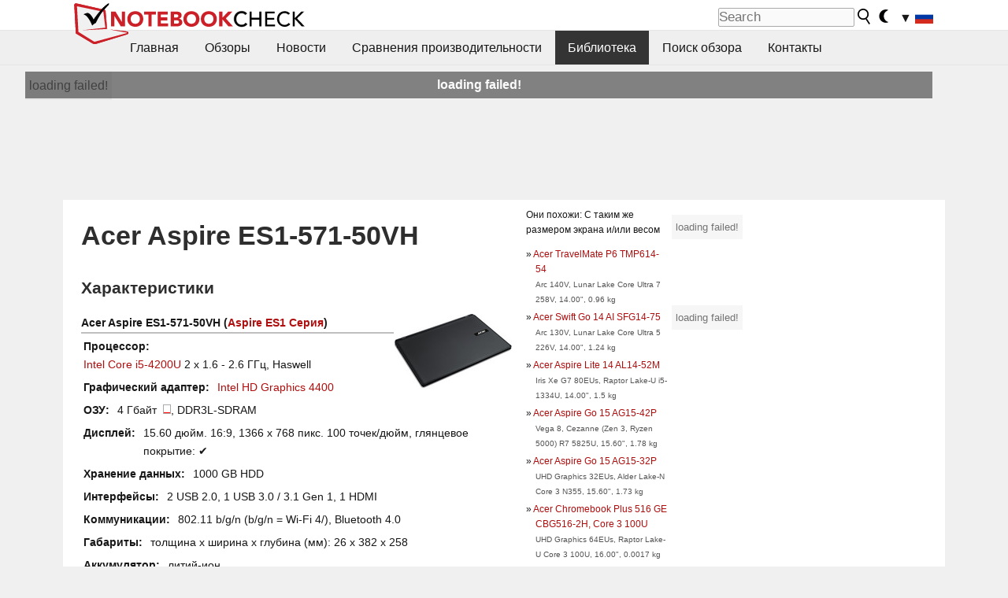

--- FILE ---
content_type: text/html; charset=utf-8
request_url: https://www.notebookcheck-ru.com/Acer-Aspire-ES1-571-50VH.199042.0.html
body_size: 20212
content:
<!DOCTYPE html>
<html lang="ru">
<head>

<meta charset="utf-8">





<meta name="generator" content="TYPO3 CMS">
<meta name="ROBOTS" content="INDEX,FOLLOW">
<meta name="description" content="На данной странице представлены обзоры и другая информация о   Acer Aspire ES1-571-50VH серии Aspire ES1 ноутбуков.">
<meta name="content-language" content="ru">
<meta name="keywords" content="внешний, библиотека, журналы, вебсайт, обзоры, тесты, Acer, Aspire ES1-571-50VH, ###SERIS###.,выбрать ноутбук, cравнения ноутбуков, обзоры ноутбуков, тесты ноутбуков, тесты видеокарт">


<link rel="stylesheet" type="text/css" href="fileadmin/templates/nbc_v5/notebookcheck.min.css?1768306407" media="all">







<title>Acer Aspire ES1-571-50VH - notebookcheck-ru.com Библиотека</title><link rel="icon" href="/fileadmin/templates/nbc_v5/images/logo_nbc_small_shaded_interior_white.svg" type="image/svg+xml" sizes="any">
<link rel="icon" href="/fileadmin/templates/nbc_v5/images/logo_nbc_small_interior_white_192px.png" type="image/png" sizes="192x192">
<link rel="apple-touch-icon" sizes="180x180" href="/logo_nbc_small_shaded_interior_white_rectangular_180px.png">
<link rel="icon" href="/fileadmin/templates/nbc_v5/images/favicon.ico" type="image/ico">
<link rel="shortcut icon" href="/fileadmin/templates/nbc_v5/images/favicon.ico" type="image/ico">
<link rel="icon" type="image/png" sizes="32x32" href="/fileadmin/templates/nbc_v5/images/favicon-32x32.png">
<link rel="icon" type="image/png" sizes="16x16" href="/fileadmin/templates/nbc_v5/images/favicon-16x16.png">
<link rel="manifest" href="/site.webmanifest">
<link rel="mask-icon" href="logo_nbc_small_bw_touchicon.svg" color="red">
<meta name="msapplication-TileColor" content="#ffffff">
<meta name="msapplication-TileImage" content="/mstile-144x144.png">
<meta name="nbc_data_cached" content="21.01.2026 20:40" ><script async src="https://fundingchoicesmessages.google.com/i/pub-9885689965057708?ers=1" type="66910f64bc442525476e094f-text/javascript"></script><script type="66910f64bc442525476e094f-text/javascript">(function() {function signalGooglefcPresent() {if (!window.frames['googlefcPresent']) {if (document.body) {const iframe = document.createElement('iframe'); iframe.style = 'width: 0; height: 0; border: none; z-index: -1000; left: -1000px; top: -1000px;'; iframe.style.display = 'none'; iframe.name = 'googlefcPresent'; document.body.appendChild(iframe);} else {setTimeout(signalGooglefcPresent, 0);}}}signalGooglefcPresent();})();</script><script data-cfasync="false">
window.googletag = window.googletag || { cmd: [] };

googletag.cmd.push(function() {

var mapping_billb = googletag.sizeMapping().
addSize([0, 0], []).
addSize([800, 300], [[800, 250],[728, 90]]).
addSize([970, 300], [[970, 250],[970, 90],[800, 250],[728, 90]]).
addSize([1100, 500], [[1100, 300],[970, 250],[970, 90],[800, 250],[728, 90]]).build();

var mapping_skys = googletag.sizeMapping().
addSize([0, 0], []).
addSize([1220, 500], [160, 600]).
addSize([1500, 500], [[300, 1050],[300, 600],[300, 250],[160, 600]]).build();

var mapping_topb = googletag.sizeMapping().
addSize([1160,200], [[728,90],[468,60],[320,100],[320,50],[300,50]]).
addSize([0, 0], []).
build();

var mapping_mainframe = googletag.sizeMapping().
addSize([0, 0], [[200, 200],[320, 50],[300, 50]]).
addSize([336, 400], [[300, 250], [336, 280], [250, 360], [200, 200], [320, 50], [300, 50]]).
addSize([1100, 600], [[240,400], [300, 600], [160, 600], [728, 200], [300, 250], [336, 280], [250, 360], [200, 200], [320, 50], [300, 50]]).build();

var mapping_lowerads = googletag.sizeMapping().
addSize([0,0], [[220,90],[250,250],[300,50],[300,100],[320,100]]).
addSize([728,300], [[220,90],[250,250],[300,50],[300,100],[320,100],[468,60],[728,90]]).
addSize([1100,300], [[220,90],[250,250],[300,50],[300,100],[320,100],[468,60],[728,90],[750,100],[750,200],[750,300],[764,100],[930,180],[970,90],[970,250],[1100,300]]).build();

var mapping_leftb = googletag.sizeMapping().
addSize([0, 0], []).
addSize([1450, 500], [[120, 700],[120, 600],[160, 600]]).build();

googletag.defineSlot('/1066427/OL_ContentAd', [[180, 150], [234, 60], [336, 280], [300, 250], [292, 30], [88, 31], [300, 50], [300, 31], [120, 60], [300, 100]], 'div-gpt-ad-1414573626553-1').addService(googletag.pubads());
googletag.defineSlot('/1066427/OL_Skyscraper', [[160, 600], [300, 1050], [300, 600], [300, 250]], 'div-gpt-ad-1414573626553-6').defineSizeMapping(mapping_skys).addService(googletag.pubads());
googletag.defineSlot('/1066427/OL_MidMainframe', [[200, 200], [240, 400], [250, 360], [300, 250], [300, 600], [336, 280], [160, 600], [320, 50], [300, 50]], 'div-gpt-ad-1414573626553-5').defineSizeMapping(mapping_mainframe).addService(googletag.pubads());
googletag.defineSlot('/1066427/OL_MidMainFrame2', [[200, 200], [240, 400], [250, 360], [300, 250], [300, 600], [336, 280], [160, 600], [320, 50], [300, 50]], 'div-gpt-ad-1414573626553-8').defineSizeMapping(mapping_mainframe).addService(googletag.pubads());
googletag.defineSlot('/1066427/OL_MidMainFrame3', [[200, 200], [240, 400], [250, 360], [300, 250], [300, 600], [336, 280], [160, 600], [320, 50], [300, 50]], 'div-gpt-ad-1414573626553-9').defineSizeMapping(mapping_mainframe).addService(googletag.pubads());
googletag.defineSlot('/1066427/OL_LowestMainFrame', [300, 250], 'div-gpt-ad-1414573626553-14').defineSizeMapping(mapping_mainframe).addService(googletag.pubads());
googletag.defineSlot('/1066427/OL_LeftBanner', [[160, 600], [300, 1050], [300, 600], [300, 250]], 'div-gpt-ad-1414573626553-11').defineSizeMapping(mapping_skys).addService(googletag.pubads());
googletag.defineSlot('/1066427/OL_LowerAd', [[220,90],[250,250],[300,50],[300,100],[320,100],[468,60],[728,90],[750,100],[750,200],[750,300],[764,100],[930,180],[970,90],[970,250],[1100,300]], 'div-gpt-ad-1414573626553-3').defineSizeMapping(mapping_lowerads).addService(googletag.pubads());
googletag.defineSlot('/1066427/footertag', [[220,90],[250,250],[300,50],[300,100],[320,100],[468,60],[728,90],[750,100],[750,200],[750,300],[764,100],[930,180],[970,90],[970,250],[1100,300]], 'div-gpt-ad-1414573626553-13').defineSizeMapping(mapping_lowerads).addService(googletag.pubads());
googletag.defineSlot('/1066427/OL_InContent', [[220,90],[250,250],[300,50],[300,100],[320,100],[468,60],[728,90],[738,150]], 'div-gpt-ad-1414573626553-15').addService(googletag.pubads());
});
</script>
<script type="66910f64bc442525476e094f-text/javascript">
googletag.cmd.push(function() {
googletag.pubads().setTargeting("pageuid", "199042");
googletag.pubads().setTargeting("domain", "https://www.notebookcheck-ru.com/");
googletag.pubads().setTargeting("language", "ru");
googletag.pubads().setTargeting("layout", "0");
googletag.pubads().setTargeting("pagetype", "2");
});
</script>

<meta property="og:type" content="article">
<meta property="og:title" content="Acer Aspire ES1-571-50VH">
<meta property="og:description" content="На данной странице представлены обзоры и другая информация о   Acer Aspire ES1-571-50VH серии Aspire ES1 ноутбуков.">
<meta property="og:locale" content="ru_RU.UTF-8">
<meta property="article:author" content="Stefan Hinum">
<meta property="og:site_name" content="Notebookcheck">
<meta property="og:url" content="https://www.notebookcheck-ru.com/Acer-Aspire-ES1-571-50VH.199042.0.html">
<script type="application/ld+json">{
    "@context": "http://schema.org/",
    "@type": "Article",
    "mainEntityOfPage": "https://www.notebookcheck-ru.com/Acer-Aspire-ES1-571-50VH.199042.0.html",
    "inLanguage": "ru",
    "headline": "Acer Aspire ES1-571-50VH",
    "datePublished": "2017-02-24T15:18:01+01:00",
    "dateModified": "2017-02-24T15:18:01+01:00",
    "description": "\u041d\u0430 \u0434\u0430\u043d\u043d\u043e\u0439 \u0441\u0442\u0440\u0430\u043d\u0438\u0446\u0435 \u043f\u0440\u0435\u0434\u0441\u0442\u0430\u0432\u043b\u0435\u043d\u044b \u043e\u0431\u0437\u043e\u0440\u044b \u0438 \u0434\u0440\u0443\u0433\u0430\u044f \u0438\u043d\u0444\u043e\u0440\u043c\u0430\u0446\u0438\u044f \u043e   Acer Aspire ES1-571-50VH \u0441\u0435\u0440\u0438\u0438 Aspire ES1 \u043d\u043e\u0443\u0442\u0431\u0443\u043a\u043e\u0432.",
    "author": {
        "@type": "Person",
        "name": "Stefan Hinum",
        "url": ""
    },
    "publisher": {
        "@type": "Organization",
        "logo": {
            "@type": "ImageObject",
            "url": "https://www.notebookcheck.com/fileadmin/templates/images/nbc_logo_small.png"
        },
        "name": "Notebookcheck"
    }
}</script>
<script data-cfasync="false">
  window.snigelPubConf = {
    "adengine": {
      "activeAdUnits": ["Sidebar_1","Sidebar_2","Sidebar_3","Bottom_Leaderboard","Video_Outstream","Mobile_Top","Mobile_adhesion","siderail_left","siderail_rigth"],
      "additionalGptAdSlotIds": ["div-gpt-ad-1560233850512-0", "div-gpt-ad-1414573626553-1", "div-gpt-ad-1414573626553-3", "div-gpt-ad-1414573626553-5", "div-gpt-ad-1414573626553-8", "div-gpt-ad-1414573626553-9", "div-gpt-ad-1414573626553-13", "div-gpt-ad-1414573626553-14", "div-gpt-ad-1414573626553-15"]
    }
  }
</script><script async data-cfasync="false" src="https://cdn.snigelweb.com/adengine/notebookcheck.net/loader.js"></script><script type="66910f64bc442525476e094f-text/javascript">
function nbc_pagecall() {
  var cookie = document.cookie.split(";");
  var call = 0;
  for(var i=0; i<cookie.length; i++) {
    var c = cookie[i];
    while (c.charAt(0)==' ') c = c.substring(1);
    if (c.indexOf("nbc_call=") == 0) call = c.substring(9,c.length);
  }
  call = parseInt(call);
  call++;
  if (call>2) call=3; // only 1, 2 or 3 as options
  googletag.cmd.push(function() {googletag.pubads().setTargeting("pagecall", String(call));});
  var expires = new Date();
  var days = 1;
  expires.setTime(expires.getTime() + (days*24*60*60*1000));
  document.cookie="nbc_call="+call+"; expires="+expires.toUTCString()+";path=/; SameSite=lax";
}
nbc_pagecall();
</script><script type="66910f64bc442525476e094f-text/javascript">  
function toggleMe(a){
var e=document.getElementById(a);  
if(e.style.display=="none" || e.style.maxHeight!=""){
 e.style.display="block";
 e.style.maxHeight="";
 if (document.getElementById(a+"_a1")) document.getElementById(a+"_a1").style.display="none";
 if (document.getElementById(a+"_a2")) document.getElementById(a+"_a2").style.display="";
 if (document.getElementById(a+"_gr")) document.getElementById(a+"_gr").style.display="none";
} else {
 e.style.display="none";
 if (document.getElementById(a+"_a1")) document.getElementById(a+"_a1").style.display="";
 if (document.getElementById(a+"_a2")) document.getElementById(a+"_a2").style.display="none";
 if (document.getElementById(a+"_gr")) document.getElementById(a+"_gr").style.display="";
}
return false;}
</script><link rel="canonical" href="https://www.notebookcheck-ru.com/Acer-Aspire-ES1-571-50VH.199042.0.html">
  <link rel="alternate" type="application/rss+xml" title="Обзоры ноутбуков" href="https://www.notebookcheck-ru.com/index.php?id=20504" />
  <link rel="alternate" type="application/rss+xml" title="Новости о ноутбуках" href="https://www.notebookcheck-ru.com/Novosti-o-noutbukakh.news.100.html" />
  <meta http-equiv="Content-Script-Type" content="text/javascript" />
  <meta http-equiv="Content-Style-Type" content="text/css" />
  <meta name="viewport" content="width=device-width, initial-scale=1" />

<script async src="https://www.googletagmanager.com/gtag/js?id=G-XLBGPKWB3N" type="66910f64bc442525476e094f-text/javascript"></script>
<script type="66910f64bc442525476e094f-text/javascript">
  window.dataLayer = window.dataLayer || [];
  function gtag(){dataLayer.push(arguments);}
  gtag('js', new Date());
  gtag('config', 'G-XLBGPKWB3N',{'author':'Stefan Hinum','pagetype':'2','subpagetype':'0','responsible':'0'});
  gtag('event','externalreview',{'pagetype':'2'});</script><script data-sdk="l/1.1.11" data-cfasync="false" src="https://html-load.com/loader.min.js"></script>

<script type="66910f64bc442525476e094f-text/javascript">(function(){function t(){const n=["138630myoZBk","forEach","Failed to load script: ","getBoundingClientRect","width: 100vw; height: 100vh; z-index: 2147483647; position: fixed; left: 0; top: 0;","link,style","url","Script not found","as_modal_loaded","https://report.error-report.com/modal?eventId=","16786TcmGxT","as_","now","connection","setItem","appendChild","width","type","VGhlcmUgd2FzIGEgcHJvYmxlbSBsb2FkaW5nIHRoZSBwYWdlLiBQbGVhc2UgY2xpY2sgT0sgdG8gbGVhcm4gbW9yZS4=","write","https://","_fa_","textContent","addEventListener","Fallback Failed","concat","contains","10xAiBrV","remove","localStorage","split","name","href","message","display","documentElement","location","removeEventListener","getComputedStyle","recovery","check","script","https://report.error-report.com/modal?eventId=&error=Vml0YWwgQVBJIGJsb2NrZWQ%3D&domain=","onLine","host","querySelectorAll","2155698KMMbFy","170776OsGhHy","title",'/loader.min.js"]',"none","5350LkXazP","createElement","loader-check","style","https://error-report.com/report","currentScript","hostname","reload","append","245nBguiZ","error","7765587BWFbHQ","close-error-report","last_bfa_at","btoa","height","as_index","loader_light","1264110AkdKmx","from","iframe","toString","/loader.min.js","&domain=","src","3593828ajHNXs","data","rtt","10WqcZJl","charCodeAt","text","Cannot find currentScript","&error=","querySelector","https://report.error-report.com/modal?eventId=&error=","&url=","attributes","length","POST","setAttribute","outerHTML","map",'script[src*="//',"searchParams","value"];return(t=function(){return n})()}function n(o,e){const r=t();return(n=function(t,n){return r[t-=398]})(o,e)}(function(){const o=n,e=t();for(;;)try{if(480437===-parseInt(o(455))/1*(parseInt(o(482))/2)+parseInt(o(405))/3+-parseInt(o(435))/4+parseInt(o(438))/5*(parseInt(o(428))/6)+parseInt(o(419))/7*(-parseInt(o(406))/8)+parseInt(o(421))/9+-parseInt(o(410))/10*(-parseInt(o(465))/11))break;e.push(e.shift())}catch(t){e.push(e.shift())}})(),(()=>{"use strict";const t=n,o=t=>{const o=n;let e=0;for(let n=0,r=t[o(447)];n<r;n++)e=(e<<5)-e+t[o(439)](n),e|=0;return e},e=class{static[t(399)](){const n=t;var e,r;let c=arguments[n(447)]>0&&void 0!==arguments[0]?arguments[0]:n(398),a=!(arguments[n(447)]>1&&void 0!==arguments[1])||arguments[1];const i=Date[n(467)](),s=i-i%864e5,d=s-864e5,l=s+864e5,u=n(466)+o(c+"_"+s),w=n(466)+o(c+"_"+d),m=n(466)+o(c+"_"+l);return u!==w&&u!==m&&w!==m&&!(null!==(e=null!==(r=window[u])&&void 0!==r?r:window[w])&&void 0!==e?e:window[m])&&(a&&(window[u]=!0,window[w]=!0,window[m]=!0),!0)}};function r(o,e){const r=t;try{window[r(484)][r(469)](window[r(491)][r(403)]+r(476)+btoa(r(423)),Date[r(467)]()[r(431)]())}catch(t){}try{!async function(t,o){const e=r;try{if(await async function(){const t=n;try{if(await async function(){const t=n;if(!navigator[t(402)])return!0;try{await fetch(location[t(487)])}catch(t){return!0}return!1}())return!0;try{if(navigator[t(468)][t(437)]>1e3)return!0}catch(t){}return!1}catch(t){return!1}}())return;const r=await async function(t){const o=n;try{const n=new URL(o(414));n[o(453)][o(418)](o(472),o(427)),n[o(453)][o(418)](o(407),""),n[o(453)][o(418)](o(488),t),n[o(453)][o(418)](o(461),location[o(487)]);const e=await fetch(n[o(487)],{method:o(448)});return await e[o(440)]()}catch(t){return o(420)}}(t);document[e(404)](e(460))[e(456)]((t=>{const n=e;t[n(483)](),t[n(477)]=""}));let a=!1;window[e(478)](e(488),(t=>{const n=e;n(463)===t[n(436)]&&(a=!0)}));const i=document[e(411)](e(430));i[e(434)]=e(464)[e(480)](r,e(442))[e(480)](btoa(t),e(433))[e(480)](o,e(445))[e(480)](btoa(location[e(487)])),i[e(449)](e(413),e(459)),document[e(490)][e(470)](i);const s=t=>{const n=e;n(422)===t[n(436)]&&(i[n(483)](),window[n(492)](n(488),s))};window[e(478)](e(488),s);const d=()=>{const t=e,n=i[t(458)]();return t(409)!==window[t(493)](i)[t(489)]&&0!==n[t(471)]&&0!==n[t(425)]};let l=!1;const u=setInterval((()=>{if(!document[e(481)](i))return clearInterval(u);d()||l||(clearInterval(u),l=!0,c(t,o))}),1e3);setTimeout((()=>{a||l||(l=!0,c(t,o))}),3e3)}catch(n){c(t,o)}}(o,e)}catch(t){c(o,e)}}function c(n,o){const e=t;try{const t=atob(e(473));!1!==confirm(t)?location[e(487)]=e(444)[e(480)](btoa(n),e(433))[e(480)](o,e(445))[e(480)](btoa(location[e(487)])):location[e(417)]()}catch(t){location[e(487)]=e(401)[e(480)](o)}}(()=>{const n=t,o=t=>n(457)[n(480)](t);let c="";try{var a,i;null===(a=document[n(415)])||void 0===a||a[n(483)]();const t=null!==(i=function(){const t=n,o=t(426)+window[t(424)](window[t(491)][t(416)]);return window[o]}())&&void 0!==i?i:0;if(!e[n(399)](n(412),!1))return;const s="html-load.com,fb.html-load.com,content-loader.com,fb.content-loader.com"[n(485)](",");c=s[0];const d=document[n(443)](n(452)[n(480)](s[t],n(408)));if(!d)throw new Error(n(462));const l=Array[n(429)](d[n(446)])[n(451)]((t=>({name:t[n(486)],value:t[n(454)]})));if(t+1<s[n(447)])return function(t,o){const e=n,r=e(426)+window[e(424)](window[e(491)][e(416)]);window[r]=o}(0,t+1),void function(t,o){const e=n;var r;const c=document[e(411)](e(400));o[e(456)]((t=>{const n=e;let{name:o,value:r}=t;return c[n(449)](o,r)})),c[e(449)](e(434),e(475)[e(480)](t,e(432))),document[e(474)](c[e(450)]);const a=null===(r=document[e(415)])||void 0===r?void 0:r[e(450)];if(!a)throw new Error(e(441));document[e(474)](a)}(s[t+1],l);r(o(n(479)),c)}catch(t){try{t=t[n(431)]()}catch(t){}r(o(t),c)}})()})();})();</script>
<style>img.tx-nbc2fe-ersingle-image {margin-left:10px; margin-bottom:10px}div.ersingle_erelement {padding-bottom:5px;margin-bottom:5px;border-bottom: 1px dashed #DDDDDD}div.ersingle_erelement_own {background-color:var(--background-color-light);padding-bottom:5px;margin-bottom:5px;border-bottom: 1px dashed #DDDDDD}</style>
<meta name="googlebot-news" content="noindex" />
<style >div.specs{font-weight:bold;float:left;margin-right:10px}div.specs:after{content:": "}div.specs_header{font-weight:bold;margin-bottom:2px;border-bottom:2px solid #bfbfbf}span.specs_header_barebone{color:#aaa;font-weight:normal}div.specs_details{float:left;max-width:80%}div.specs_whole{font-size:0.9em;overflow:hidden;display:inline;}div.specs_element{padding:3px;clear:left;overflow:hidden}@media only screen and (max-width: 764px) {}</style>
<style>
							div.specs_indicator {
							border: 1px solid #aaa;
							width: 8px;
							height: 10px;
							display: inline-block;
						}
						div.specs_indicator_rest {
							background-color:#fff;
							width: 100%;
						}
						div.specs_indicator_color {
							width: 100%;
						}
						</style>
<link rel="stylesheet" type="text/css" href="typo3conf/ext/nbc2bestprice/res/bestprice.css?2026012120" /><script type="66910f64bc442525476e094f-text/javascript">var $sModPath="typo3conf/ext/nbc2bestprice/mod1/";</script><script type="66910f64bc442525476e094f-text/javascript">var $typo3Path="";</script><script type="66910f64bc442525476e094f-text/javascript">var $extPath="typo3conf/ext/nbc2bestprice/";</script><script src="typo3conf/ext/nbc2bestprice/res/bestprice.js?202601212040" type="66910f64bc442525476e094f-text/javascript"></script>
<style>.socialarea {text-align:center}.socialarea a{color:#fff;display:inline-block;padding:.2em;margin:0 5px;height:2em;border-radius:10%;text-align:center;width:2em;background-color:#ffffff22;}.socialarea a:hover{text-decoration:none}.socialarea img,svg{vertical-align:middle;border:0}.socialarea .share_text{padding:.72em 1em;float:left}.socialarea .share_logo{padding:.1em}a.socialarea_twitter{background-color:black}a.socialarea_facebook{background-color:#3b5998}</style>

		<style type="text/css">
			.errelated_item {margin-left:1em;margin-top:4px;margin-bottom:4px;font-size:1em;}
			.errelated_item:before { content: "» "; margin-left:-1em; }
			.errelated_specs {color:#555555;font-size:0.8em;}
		</style>
<style>.introa_img_large {border:none;width:100%;border-radius:5px;max-width:168px;max-height:126px;height:auto;vertical-align:top}.introa_img_med {border:none;width:100%;border-radius:5px;max-width:168px;max-height:126px;height:auto;vertical-align:top}.introa_img_small {border:none;width:100%;border-radius:5px;max-width:120px;max-height:90px;height:auto;vertical-align:top}.introa_medium a,.introa_medium a.visited,.introa_whole a,.introa_whole a:visited{color:var(--black)}.introa_img_huge{border:none;height:auto;width:100%}.introa_whole{margin:0;padding:0;font-size:.89em;overflow:hidden;position:relative}.introa_whole img{border:0;object-fit:cover}.introa_whole h2{font-weight:700;margin-left:0!important;margin-right:0!important}.introa_title{margin:0;font-weight:400;font-size:1em;letter-spacing:normal;display:block;width:100%}.introa_title .rating{font-size:1.2em}.introa_huge{margin-top:22px;margin-bottom:22px;clear:left;overflow:hidden;display:table;padding:3px;min-width:50%}.introa_large,.introa_medium,.introa_small{padding:2px;min-width:50%;display:block;overflow:hidden;clear:left}.introa_huge h2{font-size:1.2em;margin-bottom:3px;text-align:center}.introa_large{margin-top:20px;margin-bottom:20px;border:1px solid #ffffff00}.introa_large h2{font-size:1.3em;margin-bottom:3px;border-bottom:4px solid rgba(0,0,0,0.08)}.introa_medium{margin-top:25px;margin-bottom:25px;border:1px solid #ffffff00}.introa_medium h2{font-size:1.2em;margin-bottom:1px;font-weight:700}.introa_small{color:var(--text-color-slightly-muted);margin-top:8px;margin-bottom:8px;border:1px solid #ffffff00}.introa_small .introa_rm_text{color:var(--text-color-slightly-muted)}.introa_review_specs{color:var(--text-color-muted)}.introa_review_specs_med{color:var(--text-color-muted);font-weight:300}.introa_rl_box,.introa_rl_title{background-color:#333;opacity:.9;color:#fff}.introa_rl_hoverable{display:block;position:relative;width:100%}.introa_rl_texts{position:absolute;bottom:0;left:0;width:100%}.introa_rl_title{font-size:1.1em;text-align:center;line-height:1.4;width:100%;overflow:hidden}.introa_rl_title_padding{padding:5px}.introa_rl_box{display:none;border-top:1px dashed #fff;padding:5px}.introa_more{background:linear-gradient(to right,rgba(255,255,255,0.5),rgba(255,255,255,1),rgba(255,255,255,1));position:absolute;right:0;top:1.6em;padding-left:0.5em}.introa_l1003{margin:2em 0}.introa_l1003 img{height:67px}.introa_l1004{margin:0 auto;padding:0.5rem 0;min-height:155px;width:95vw}.introa_l1004 > .introa_content{display:grid;gap:3px;grid-auto-flow:column;padding:0;overflow-x:auto;overscroll-behavior-inline:contain;scroll-snap-type:inline mandatory;scroll-padding-inline:0.3em}.introa_l1004 ::-webkit-scrollbar{height:5px}
			  .introa_l1004 ::-webkit-scrollbar-track{background:var(--surr-color)}
			  .introa_l1004 ::-webkit-scrollbar-thumb{background:#999}
			  .introa_l1004 ::-webkit-scrollbar-thumb:hover{background:#888}.introa_grid_item{display:grid;grid-template-rows:min-content;position:relative;gap:0.1em;scroll-snap-align:start;height:155px}.introa_grid_item img{display:block;object-fit:cover;height:150px}.introa_grid_item_title{color:white;font-size:0.9rem;position:absolute;bottom:0.3em;width:100%;text-align:center;line-height:1.2rem;padding:0.2em 0.5em;box-sizing:border-box;z-index:1}.introa_grid_item_title:hover + .introa_grid_item_bg{background:linear-gradient(to bottom, rgba(0,0,0,0), rgba(0, 0, 0, 0.3) 50%, rgba(0, 0, 0, 0.5) 63%, rgba(0,0,0,0.9) 100%)}.introa_grid_item_bg{position:absolute;height:100%;bottom:0;width:100%;background:linear-gradient(to bottom, rgba(0,0,0,0), rgba(0, 0, 0, 0.1) 50%, rgba(0, 0, 0, 0.2) 63%, rgba(0,0,0,0.8) 100%)}.introa_grid_item_bg:hover{background:linear-gradient(to bottom, rgba(0,0,0,0), rgba(0, 0, 0, 0.3) 50%, rgba(0, 0, 0, 0.5) 63%, rgba(0,0,0,0.9) 100%)}.introa_rm_text{float:left;width:75%}.introa_medium .introa_rm_img{overflow:hidden;margin-top:0.4em}.introa_rm_img{width:23%;float:left;margin-right:2%;border:0 solid #afafaf;text-align:right}.introa_fulldate,.introa_fulldate_background{margin-left:-13px;text-shadow:0 1px 0 #FFF,0 -1px 0 #FFF,1px 0 0 #FFF,-1px 0 0 #FFF;padding:2px 4px 0 16px}.introa_medium .introa_rm_header{font-size:1.08em;margin-bottom:1px}.introa_fulldate{position:absolute;color:#333;z-index:100}.introa_fulldate_new{text-align:center;margin-bottom:-15px;color:#777}.introa_fulldate_ticker{position:relative;clear:left;font-weight:700;margin-top:10px;overflow:hidden}.introa_whole .itemauthordate{text-align:right;color:var(--text-color-muted);font-size:0.9em}.introa_whole .itemauthorcolumn{color:#000}.introa_ers,.introa_other{margin-top:5px;margin-bottom:5px;clear:left;overflow:hidden}.introa_fulldate_background{position:absolute;background-color:#efefef;color:#333;border-bottom:1px solid #efdfdf;border-right:1px solid #efdfdf;z-index:99;opacity:.6;height:1.4em}.introa_ers_icon,.introa_newsicon{opacity:.5;vertical-align:middle}.introa_ers{color:var(--text-color)}.introa_ers_link{color:var(--text-color-slightly-muted)}.introa_ers_link:visited{color:#333}.introa_other{color:var(--text-color-slightly-muted)}.introa_newsicon{border:none}.introa_news_abstract,.introa_rm_abstract{color:var(--text-color-slightly-muted);float:left;clear:left;position:relative}.introa_icon{vertical-align:middle;float:left;margin-right:2%;width:23%;text-align:right;border:none}.introa_title{float:left}.introa_form,.restrictedElements{width:100%;color:var(--text-color);box-sizing:border-box;clear:left}.introa_form{border:1px solid var(--border-color-light);padding:10px}.introa_form input{vertical-align:middle}.introa_form label{white-space:nowrap}.restrictedElements{padding:2px;text-align:right;font-size:.8em;margin-bottom:0;font-style:italic;display:block}.introa_ajax{text-align:center;background-color:#666;opacity:.8;color:#fff;font-weight:700;padding:4px;width:90%;box-sizing:border-box;float:left;position:absolute;margin-left:auto;margin-right:auto;display:none}.introa_restrict{width:100%;text-align:right;padding:5px}.introa_restrict{box-sizing:border-box;color:#666}.introa_restrict_vline{vertical-align:middle;margin-left:5px;margin-right:5px}.introa_form_header{font-weight:700;color:#333;margin-top:3px;margin-bottom:5px}.introa_shortcut_span{color:var(--text-color)}.introa_loading_info{display:none;position:absolute;opacity:.6;z-index:9999999999;background-color:#00000010}.introa_item_playicon_text{opacity:.95;z-index:102;position:absolute;top:50%;left:50%;transform:translate(-50%,-50%);font-weight:bold;color:white;font-size:2rem;text-shadow: #000000 1px 0 10px}#introa_cbox_tag_surround,#introa_cbox_ticker_surround,#introa_cbox_type_surround{border-bottom:1px solid #efefef;margin-bottom:5px}.introa_ticker{margin-bottom:3px;margin-top:3px}.introa_featured{margin:2px;border:2px solid #efefef}.introa_rightcolumn{margin:0 0 12px 0;border:2px solid var(--border-color-light);border-radius:5px}.introa_rightcolumn_odd{float:left}.introa_rightcolumn_even{float:right}.introa_ticker_date{clear:left;color:#aaa}.introa_ticker_title_review{font-weight:700}.introa_featured a,.introa_rightcolumn a{color:var(--text-color);font-weight:400;font-size:.88rem}.introa_tile{float:left;padding:1%;box-sizing:border-box;max-width: 49%;}.introa_img_tile{width:100%;height:auto}picture.introa_img_tile{display:block;line-height:0em}.introa_rightcolumn{width:158px;height:158px}.introa_rightcolumn .introa_rl_title{background-color:var(--table-bg-even);color:var(--text-color)}.introa_rightcolumn .introa_rl_hoverable{height:100%}.introa_featured .introa_rl_title{background-color:var(--table-bg-even);color:var(--text-color)}.introa_rightcolumn img{aspect-ratio:1/1;border-radius:5px}.introa_googleads{text-align:center;margin-top:5px;margin-bottom:5px;padding:1px;clear:left}a.introa_plus_icon{display:inline-block;width:1.4em;text-align:center;border:1px solid #afafaf;color:#aaa;margin-left:3px}a.introa_plus_icon:hover{background-color:#aaa;text-decoration:none;color:#fff}.introa_page_buttons {margin-top:10px;display:inline-block;background:var(--link-color);color:#fff !important;padding:3px;border-radius:5px;border:3px solid #8A091A}.introa_page_buttons:hover {background:#8A091A;text-decoration:none;}.introa_settings_icon{vertical-align:middle;width:auto;height:1.4em;opacity:0.5;background-color:unset !important}html.dark .introa_settings_icon{filter:invert(1)}.introa_menu_sep{text-align:center;clear:left;min-width:50%;overflow:hidden;font-size:1.8em}h2.introa_menu_sep{margin:0.6em 0 0.3em 0}hr.divider{border:0;height:1px;background-image:linear-gradient(to right,rgba(0,0,0,0),rgba(0,0,0,0.2),rgba(0,0,0,0))}.featured_item:hover{opacity:0.9}.introa_rl_box{max-height:0;transition:max-height 0.15s ease-out;display:block}.introa_rl_hoverable:hover .introa_rl_box{max-height:500px;transition:max-height 0.25s ease-in}.introa_ad_hd{opacity:0.8}.introa_ad_autor{color:var(--text-color)}.introa_tags{color:var(--text-color-slightly-muted);font-weight:normal}.introa_tags img{height:1.1rem;vertical-align:middle}@media only screen and (max-width:590px){.introa_restrict_hide{display:none}}@media only screen and (max-width:450px){.introa_rl_box,.introa_rl_title{font-size:.8em;line-height:1.2}.introa_rm_img{width:100%;margin-right:0;min-height:25vw}.introa_medium .introa_rm_img{overflow:visible;margin-top:0.4em}.introa_img_med,.introa_img_large{max-width:none;max-height:none}.introa_rm_text{width:100%;padding:0.3em;opacity:0.9;overflow:hidden;box-sizing:border-box;}.introa_rm_header{font-weight:700;font-size:1.2em;margin:0 0 3px}.introa_medium, .introa_small{padding:0}.introa_small img{max-width:none;max-height:none}}</style>
<script type="66910f64bc442525476e094f-text/javascript">
function convertAllTimes() {
	elements = document.querySelectorAll(".itemdate");
	[].forEach.call(elements, function(el) {
		convertTime(el.getAttribute("data-crdate"),el);
	 });
}


function convertTime(utctimetoconvert, field = undefined) {
	userDate = new Date();
	var utcTime = userDate.getTime();
	utcTime = Math.round(utcTime/1000);
	timeDiff = utcTime-utctimetoconvert;
	if (timeDiff<0) result_str = "";
	else {
		var days = Math.floor(timeDiff / (60 * 60 * 24));
		timeDiff -=  days * (60 * 60 * 24);

		var hours = Math.floor(timeDiff / (60 * 60));
		timeDiff -= hours * (60 * 60);

		var mins = Math.floor(timeDiff / (60));
		timeDiff -= mins * (60);

		var seconds = Math.floor(timeDiff) ;
		timeDiff -= seconds;

		var result_str = "";
		if (days>0) {
			if (days==1) result_str = days + " д.";
			else result_str = days + " д.";
		}
		if (days<2) {
			if (result_str && hours>0) result_str += ", ";
			if (hours>0) {
				if (hours==1) result_str += hours + " ч.";
				else result_str += hours + " ч.";
			}
			
			if (mins>0 && hours<3 && days<1) {
				if (result_str) result_str += ", ";
				if (mins==1) result_str += mins + " мин.";
				else result_str += mins + " мин.";
			}
			if (days==0 && hours==0 && mins<5) {
				if (result_str && seconds>0) result_str += ", ";
				if (seconds>0) {
					if (seconds==1) result_str += seconds + " сек.";
					else result_str += seconds + " сек.";
				}
			}
		}
		result_str = " "+result_str+" назад";
	}
	if (typeof field !== "undefined") field.innerHTML = result_str;
	else {
		var x = document.getElementsByClassName("itemdate_"+utctimetoconvert);
		var i;
		for (i = 0; i < x.length; i++) {
				x[i].innerHTML = result_str;
		}
	}
}
	function toggleCheckbox(id) {console.log(document.getElementById(id).checked);checkBoxObj = document.getElementById(id);if (checkBoxObj.checked) checkBoxObj.checked = false;else checkBoxObj.checked = true;}</script>


<style>
.csc-space-before-15{margin-top: 15px !important;}
</style>
</head>
<body>

<header>

<div id="nbc_topbar">
<a href="/" id="nbc_logotop" title="Notebookcheck Home">
<img class="nbc_logo_alone" src="fileadmin/templates/nbc_v5/images/logo_alone_header.svg" alt="Notebookcheck Logo">
<img class="nbc_logo" src="fileadmin/templates/nbc_v5/images/logo_simplified_unicolor_t.svg" alt="Notebookcheck Logo">
</a>
<div id="nbc_searchbar"><form action="https://www.notebookcheck-ru.com/Google-Search.36738.0.html" id="cse-search-box">
  <input type="hidden" name="cx" value="partner-pub-2913459342439844:9jmdkhbwbxu" />
  <input type="hidden" name="cof" value="FORID:10" />
  <input type="hidden" name="ie" value="UTF-8" />
  <input id="nbc_searchbar_field" type="text" name="q" size="16" placeholder="Search"/>
  <button  type="submit" name="search" id="nbc_searchbar_button"></button>
</form>

<a href="#" id="darkmodeicon" onclick="if (!window.__cfRLUnblockHandlers) return false; setTheme('dark',true);return false;" style="display:inline-block" data-cf-modified-66910f64bc442525476e094f-="">
<img src="/fileadmin/templates/images/moon-filled.svg" alt="dark mode" width="13" height="17">
</a>
<a href="#" id="lightmodeicon" onclick="if (!window.__cfRLUnblockHandlers) return false; setTheme('light',true);return false;" style="display:none" data-cf-modified-66910f64bc442525476e094f-="">
<img src="/fileadmin/templates/images/sun-filled.svg" alt="light mode" width="13" height="17">
</a>

<div id="nbc_searchbar_lang">
<a href="#footer" onclick="if (!window.__cfRLUnblockHandlers) return false; 
document.getElementById('langcontainer').classList.toggle('hideEl');
var el = document.getElementById('nbc_menubar');
el.style.overflow='auto';
el.style.height='auto';
el.style.paddingRight='0px';
el2 = document.getElementsByClassName('moremenu');
el2[0].style.display='none';
return false;
" data-cf-modified-66910f64bc442525476e094f-="">
<span id="nbc_searchbar_la">&#9660;</span>
<img src="/fileadmin/templates/images/svg_flags/ru.svg" width="23" height="17" alt="RU">
</a>
</div></div>
</div>

<div id="nbc_menubar">
<div id="navigation"><ul><li class="mainmenu" style="width:5em;visibility:hidden">&nbsp;</li><li class="mainmenu"><a href="https://www.notebookcheck-ru.com/">Главная</a></li><li class="mainmenu"><a href="Obzory.12909.0.html">Обзоры</a></li><li class="mainmenu"><a href="Novosti.14053.0.html">Новости</a></li><li class="mainmenu"><a href="Sravnenija-proizvoditelnosti.287206.0.html">Сравнения производительности</a></li><li class="mainmenu selected"><a href="Biblioteka.16024.0.html">Библиотека</a></li><li class="mainmenu"><a href="Poisk-obzora.14071.0.html">Поиск обзора</a></li><li class="mainmenu"><a href="Kontakty.14123.0.html">Контакты</a></li><li class="moremenu"><a href="#" onclick="if (!window.__cfRLUnblockHandlers) return false; 
var el = document.getElementById('nbc_menubar');
el.style.overflow='auto';
el.style.height='auto';
el.style.paddingRight='0px';
this.parentNode.style.display='none';
return false;
" data-cf-modified-66910f64bc442525476e094f-="">...</a></li></ul><nav id="langcontainer" class="hideEl">
  <ul>
<li id="lang_flag_de"><a class="langlink" href="https://www.notebookcheck.com/" hreflang="de"><img src="/fileadmin/templates/images/svg_flags/de.svg" loading="lazy" alt="DE Flag"> Deutsch</a></li>
<li id="lang_flag_en"><a class="langlink" href="https://www.notebookcheck.net/" hreflang="en"><img src="/fileadmin/templates/images/svg_flags/us.svg" loading="lazy" alt="US Flag"> English</a></li>
<li id="lang_flag_es"><a class="langlink" href="https://www.notebookcheck.org/" hreflang="es"><img src="/fileadmin/templates/images/svg_flags/es.svg" loading="lazy" alt="ES Flag"> Español</a></li>
<li id="lang_flag_fr"><a class="langlink" href="https://www.notebookcheck.biz/" hreflang="fr"><img src="/fileadmin/templates/images/svg_flags/fr.svg" loading="lazy" alt="FR Flag"> Français</a></li>
<li id="lang_flag_it"><a class="langlink" href="https://www.notebookcheck.it/" hreflang="it"><img src="/fileadmin/templates/images/svg_flags/it.svg" loading="lazy" alt="IT Flag"> Italiano</a></li>
<li id="lang_flag_nl"><a class="langlink" href="https://www.notebookcheck.nl/" hreflang="nl"><img src="/fileadmin/templates/images/svg_flags/nl.svg" loading="lazy" alt="NL Flag"> Nederlands</a></li>
<li id="lang_flag_pl"><a class="langlink" href="https://www.notebookcheck.pl/" hreflang="pl"><img src="/fileadmin/templates/images/svg_flags/pl.svg" loading="lazy" alt="PL Flag"> Polski</a></li>
<li id="lang_flag_pt"><a class="langlink" href="https://www.notebookcheck.info/" hreflang="pt"><img src="/fileadmin/templates/images/svg_flags/pt.svg" loading="lazy" alt="PT Flag"> Português</a></li>
<li id="lang_flag_ru"><a class="langlink" href="https://www.notebookcheck-ru.com/" hreflang="ru"><img src="/fileadmin/templates/images/svg_flags/ru.svg" loading="lazy" alt="RU Flag"> Русский</a></li>
<li id="lang_flag_tr"><a class="langlink" href="https://www.notebookcheck-tr.com/" hreflang="tr"><img src="/fileadmin/templates/images/svg_flags/tr.svg" loading="lazy" alt="TR Flag"> Türkçe</a></li>
<li id="lang_flag_se"><a class="langlink" href="https://www.notebookcheck.se/" hreflang="se"><img src="/fileadmin/templates/images/svg_flags/se.svg" loading="lazy" alt="SE Flag"> Svenska</a></li>
<li id="lang_flag_cn"><a class="langlink" href="https://www.notebookcheck-cn.com/" hreflang="zh"><img src="/fileadmin/templates/images/svg_flags/cn.svg" loading="lazy" alt="CN Flag"> Chinese</a></li>
<li id="lang_flag_hu"><a class="langlink" href="https://www.notebookcheck-hu.com/" hreflang="hu"><img src="/fileadmin/templates/images/svg_flags/hu.svg" loading="lazy" alt="HU Flag"> Magyar</a></li>
</ul>
</nav><script type="66910f64bc442525476e094f-text/javascript">document.getElementById('lang_flag_ru').classList.toggle('selected');</script></div>
</div>

</header>

<div id="nbc_bb"><aside class="introa_l1004"><script type="66910f64bc442525476e094f-text/javascript">var loading_0 = false;
var loading_num_0 = 0;
function ajaxReload_0(tt_content_uid,page,items_per_page,no_url_change) {
					loading_0 = true;
					
					items_per_page = typeof items_per_page !== "undefined" ? items_per_page : 10;
					document.getElementById("introa_ajax_"+tt_content_uid).innerHTML = "loading ...";
					document.getElementById("introa_ajax_"+tt_content_uid).style.display="block";
					document.getElementById("introa_loading_info_"+tt_content_uid).innerHTML = "loading ...";
					document.getElementById("introa_loading_info_"+tt_content_uid).style.display="block";
					if (document.getElementById("introa_content_"+tt_content_uid)) document.getElementById("introa_content_"+tt_content_uid).style.opacity="0.2";
					
					// set default to 0 for the page
					page = typeof page !== "undefined" ? page : 0;
					
					var tagArray = new Array();
					
					// get checkbox value for the tags
					container = document.getElementById("introa_cbox_tag_surround_"+tt_content_uid); // get container div of the checkboxes
					if (container) {
						inputs = container.getElementsByTagName("input"); // get all input fields in the images div
						for (index = 0; index < inputs.length; ++index) {
							if(inputs[index].checked) tagArray.push(inputs[index].value);
						} // for
					} // if container
					
					var typeArray = new Array();
					
					// get checkbox value for the pagetypes
					container = document.getElementById("introa_cbox_type_surround_"+tt_content_uid); // get container div of the checkboxes
					if (container) {
						inputs = container.getElementsByTagName("input"); // get all input fields in the images div
						for (index = 0; index < inputs.length; ++index) {
							if(inputs[index].checked) typeArray.push(inputs[index].value);
						} // for
					} // if container

					var subTypeArray = new Array();
					
					// get checkbox value for the pagetypes
					container = document.getElementById("introa_cbox_subtype_surround_"+tt_content_uid); // get container div of the checkboxes
					if (container) {
						inputs = container.getElementsByTagName("input"); // get all input fields in the images div
						for (index = 0; index < inputs.length; ++index) {
							if(inputs[index].checked) subTypeArray.push(inputs[index].value);
						} // for
					} // if container

					loading_num_0++;

					var paraArray = {"id":98933,"ns_ajax":1,"language":10
						,"loading_num":loading_num_0,"ns_json":1
						,"ns_tt_content_uid":0}; 
					if (items_per_page != 50) paraArray.items_per_page=items_per_page
					if(document.getElementById("introa_cbox_ticker_"+tt_content_uid) && document.getElementById("introa_cbox_ticker_"+tt_content_uid).checked) paraArray.ticker=1;
					if(document.getElementById("introa_cbox_tag_or_"+tt_content_uid) && document.getElementById("introa_cbox_tag_or_"+tt_content_uid).checked) paraArray.tag_or=1;
					if(document.getElementById("introa_cbox_excludeTypes_"+tt_content_uid) && document.getElementById("introa_cbox_excludeTypes_"+tt_content_uid).checked) paraArray.ns_excludeTypes=1;
					if (1>0) paraArray.hide_date=1;
					if (1>0) paraArray.ns_hide_restrictions=1;
					if (1004>0) paraArray.ns_layout=1004;
					if (1>0) paraArray.hide_youtube=1;
					if ("") paraArray.youtube_playlist_id="";
					if (0>0) paraArray.order_by_sorting=0;
					if (0>0) paraArray.ns_show_hr=0;
					if (1>0) paraArray.ns_featured_articles_only=1;
					if (0>0) paraArray.ns_hide_navigation_buttons=0;
					if (0>0) paraArray.ns_show_num_normal=0;
					if (1>0) paraArray.hide_external_reviews=1;
					if (0>0) paraArray.ns_article_pid=0;
					if ("//www.notebookcheck-ru.com/") paraArray.ns_img_domain="//www.notebookcheck-ru.com/";
					if (0>0) paraArray.clear_news_stream_image_caches=1;
					if (0>0) paraArray.showHighlightedTags=1;
		
					if (page>0) paraArray.ns_page=page;
					if (document.getElementById("introa_search_title_"+tt_content_uid)) var title = document.getElementById("introa_search_title_"+tt_content_uid).value;
					else var title = "";
					if (title) paraArray.introa_search_title=title;

					var paraString="";
					for (var key in paraArray) {
						paraString += "&"+key+"="+encodeURIComponent(paraArray[key]);
					}
					
					if (tagArray.length>0) paraArray.tagArray=tagArray;
					for (var key in tagArray) {
						paraString += "&tagArray[]="+encodeURIComponent(tagArray[key]);
					}
				
					if (typeArray.length>0) paraArray.typeArray=typeArray;
					for (var key in typeArray) {
						paraString += "&typeArray[]="+encodeURIComponent(typeArray[key]);
					}
					if (subTypeArray.length>0) paraArray.subTypeArray=subTypeArray;
					for (var key in subTypeArray) {
						paraString += "&subTypeArray[]="+encodeURIComponent(subTypeArray[key]);
					}

					document.getElementById("introa_ajax_"+tt_content_uid).innerHTML = "loading ...";
					document.getElementById("introa_ajax_"+tt_content_uid).style.display="block";
					
					var xhttp0 = new XMLHttpRequest();
					xhttp0.onreadystatechange = function() {
						if (this.readyState == 4 && this.status == 200) {
							var data = xhttp0.responseText;
							document.getElementById("introa_currently_loaded_0").innerHTML = items_per_page;

							try {
								obj = JSON.parse(data);
							}	catch(e){
								console.log(e);
								document.getElementById("introa_ajax_0").innerHTML = "loading failed!";
								document.getElementById("introa_loading_info_0").innerHTML = "loading failed!";
								return 0;
							}
							
							if (obj.loading_num != loading_num_0) {
								console.log("discarded loading #"+obj.loading_num+" as a newer request #"+loading_num_0+" is under way");
								document.getElementById("introa_ajax_0").innerHTML = "loading failed!";
								document.getElementById("introa_loading_info_0").innerHTML = "loading failed!";
								return 0;
							}
							
							document.getElementById("introa_ajax_"+tt_content_uid).innerHTML = "";

							document.getElementById("introa_ajax_"+tt_content_uid).style.display="";document.getElementById("introa_content_"+tt_content_uid).innerHTML += obj.data;
							document.getElementById("introa_loading_info_"+tt_content_uid).style.display="";
							if (document.getElementById("introa_content_"+tt_content_uid)) document.getElementById("introa_content_"+tt_content_uid).style.opacity="1";
							convertAllTimes();
								
							// get query string with parameters (ignore ajax parameters)
							var queryString = "";
							for (var key in paraArray) {
								if (key != "id" && key != "ns_ajax" && key != "language" 
										&& key != "tagArray[]" && key != "tagArray"
										&& key != "typeArray[]" && key != "typeArray"
										&& key != "subTypeArray[]" && key != "subTypeArray"
										&& key != "loading_num" && key != "ns_json" 
										&& key != "ns_page_uid" && key != "ns_tt_content_uid") {
									if (paraArray[key])	queryString += "&"+key+"="+paraArray[key];
								}
							}
							for (var key in tagArray) { // add tagArray
								if (tagArray[key]>0) queryString += "&tagArray[]="+tagArray[key];
							}
							for (var key in typeArray) { // add typeArray
								if (typeArray[key]>0) queryString += "&typeArray[]="+typeArray[key];
							}
							for (var key in subTypeArray) { // add subTypeArray
								if (subTypeArray[key]>0) queryString += "&subTypeArray[]="+subTypeArray[key];
							}
							// change url
							var stateObj = { foo: "bar" };queryString += "&id=199042";loading = false;
						} else if (this.status != 200 && this.status != 0){
							document.getElementById("introa_ajax_0").innerHTML = "loading failed!";
							document.getElementById("introa_loading_info_0").innerHTML = "loading failed!";
							loading = false;
						}
					}; // onreadychange
					xhttp0.onerror = function() {
						document.getElementById("introa_ajax_0").innerHTML = "loading failed!";
						document.getElementById("introa_loading_info_0").innerHTML = "loading failed!";
						loading = false;
					}; // onerror
					
					
					xhttp0.open("GET", "//dev1.notebook-check.com/index.php?"+paraString, true);xhttp0.send();} // function ajaxReload
let introa_page_0=2;

	var ready = (callback) => {
		if (document.readyState != "loading") callback();
		else document.addEventListener("DOMContentLoaded", callback);
	}
	ready(() => { 
		document.getElementById("introa_content_0").onscroll = function(ev) {	
		if ((document.getElementById("introa_content_0").scrollLeft+document.getElementById("introa_content_0").clientWidth)==document.getElementById("introa_content_0").scrollWidth) {
			ajaxReload_0(0,introa_page_0);
			introa_page_0++;
		}
		if ((window.innerHeight + window.scrollY) >= document.body.offsetHeight) {
			// youre at the bottom of the page
		}
	};
});</script><div id="introa_loading_info_0" class="introa_loading_info" onclick="if (!window.__cfRLUnblockHandlers) return false; document.getElementById('introa_loading_info_0').style.display='';
			if (document.getElementById('introa_content_0')) document.getElementById('introa_content_0').style.opacity='1';" data-cf-modified-66910f64bc442525476e094f-=""></div><div id="introa_currently_loaded_0" style="display:none;">10</div><form name="introa_form" id="introa_form_0" onsubmit="if (!window.__cfRLUnblockHandlers) return false; ajaxReload_0(0);return false;" action="https://www.notebookcheck-ru.com/Acer-Aspire-ES1-571-50VH.199042.0.html" method="post" data-cf-modified-66910f64bc442525476e094f-=""> <div id="introa_ajax_0" class="introa_ajax"></div><div id="introa_form_hide_0" class="introa_form hideEl"><div id="introa_cbox_type_surround_0"></div><div id="introa_cbox_subtype_surround_0">&nbsp;&nbsp;&nbsp; <label>&larr; <input type="checkbox" id="introa_cbox_excludeTypes_0" name="ns_excludeTypes" value="0" onclick="if (!window.__cfRLUnblockHandlers) return false; ajaxReload_0(0);" data-cf-modified-66910f64bc442525476e094f-="">exclude selected types</label> </div><div id="introa_cbox_tag_surround_0"></div></div></form><!--googleoff: index--><div data-nosnippet id="introa_content_0" class="introa_content"><script type="66910f64bc442525476e094f-text/javascript">ajaxReload_0(0,0);</script></div><!--googleon: index--></aside><span style="display:none" data-nbcinfo="2026 01 21 20:40 l10 0.003s"></span></div>


<main>
<div id="nbc_intro"></div>
<div id="nbc_main">

 <div id="nbc_topb"></div>
 <div id="nbc_skys"><div id="adngin-siderail_rigth-0"></div></div>
 <div id="nbc_leftb"><div id="adngin-siderail_left-0" style="float:right"></div></div>

 <div id="nbc_contentcontainer">

  <div id="nbc_contentcolumns">
   <div id="nbc_breadcrumb"></div>
   <div id="nbc_maincontent">
    <div id="content"><div id="c2786776" class="ttcl_10 csc-frame csc-frame-indent"><div class="tx-nbc2fe-pi1">
		<h1 style="font-size:2.1em">Acer Aspire ES1-571-50VH</h1><h2 style="margin-top:0">Характеристики</h2><a href="uploads/tx_nbc2/acer_aspire_es1520_1_04.jpg" class="lightbox" data-fancybox="lightbox" target="_blank"><img src="typo3temp/_processed_/b/d/csm_acer_aspire_es1520_1_04_dc2e9d51da.jpg" width="150" height="95"  class="tx-nbc2fe-ersingle-image" align="right"  alt="Acer Aspire ES1-571-50VH" title="Acer Aspire ES1-571-50VH" ></a><div class="specs_whole "><div class="specs_header">Acer&nbsp;Aspire ES1-571-50VH (<a href="Acer-Aspire-ES1-serija.155998.0.html">Aspire ES1 Серия</a>)</div><div class="specs_element"><div class="specs">Процессор</div><div class="specs_details"><a href="https://www.notebookcheck-ru.com/Intel-Core-i5-4200U-Processor.111058.0.html">Intel Core i5-4200U</a> 2 x 1.6 - 2.6&nbsp;ГГц, Haswell</div></div><div class="specs_element"><div class="specs">Графический адаптер</div><div class="specs_details"><a href="https://www.notebookcheck-ru.com/Intel-HD-Graphics-4400.102548.0.html">Intel HD Graphics 4400</a></div></div><div class="specs_element"><div class="specs">ОЗУ</div><div class="specs_details">4&nbsp;Гбайт&nbsp; <div class="specs_indicator"><div class="specs_indicator_rest" style="height:87.5%"></div><div class="specs_indicator_color" style="height:12.5%; background-color:#ff0000"></div></div>, DDR3L-SDRAM</div></div><div class="specs_element"><div class="specs">Дисплей</div><div class="specs_details">15.60 дюйм. 16:9, 1366 x 768 пикс. 100 точек/дюйм, глянцевое покрытие:&nbsp;✔</div></div><div class="specs_element"><div class="specs">Хранение данных</div><div class="specs_details"> 1000 GB HDD</div></div><div class="specs_element"><div class="specs">Интерфейсы</div><div class="specs_details">2 USB 2.0, 1 USB 3.0 / 3.1 Gen 1, 1 HDMI</div></div><div class="specs_element"><div class="specs">Коммуникации</div><div class="specs_details">802.11 b/g/n (b/g/n = Wi-Fi&nbsp;4/), Bluetooth 4.0</div></div><div class="specs_element"><div class="specs">Габариты</div><div class="specs_details">толщина х ширина х глубина (мм): 26 x 382 x 258</div></div><div class="specs_element"><div class="specs">Аккумулятор</div><div class="specs_details"> литий-ион.</div></div><div class="specs_element"><div class="specs">Операционная система</div><div class="specs_details">Microsoft Windows 10 Home 64 Bit</div></div><div class="specs_element"><div class="specs">Вес</div><div class="specs_details">2.4&nbsp;килогр.</div></div><div class="specs_element"><div class="specs">Ссылки</div><div class="specs_details"><a href='http://www.acer.de/' target='_blank'>Acer - сайт производителя</a><br><a href='http://www.acer.com/ac/de/DE/content/group/laptops' target='_blank'>Acer (сайт производителя)</a><br></div></div></div><p style="font-size:1px;height:1px;clear:left;padding:0px;margin:0px;">&nbsp;</p><div style="text-align:center;"></div><script type="66910f64bc442525476e094f-text/javascript">load_pricecompare("38226","0790381001769024438","ru","left");</script><h2 id="h_pricecompare_38226_0790381001769024438">Price comparison</h2>
									<p id="modelname_pricecompare_left_38226_0790381001769024438" class="pc_modelname"></p><div id="pricecompare_table_review_left_38226_0790381001769024438" class="left"></div><div id="div-gpt-ad-1587636523902-0"><script type="66910f64bc442525476e094f-text/javascript">googletag.cmd.push(function() { googletag.display("div-gpt-ad-1587636523902-0"); });</script></div><script type="application/ld+json">{
    "@context": "http://schema.org/",
    "@type": "Product",
    "name": "Acer Aspire ES1-571-50VH",
    "inLanguage": "ru",
    "brand": {
        "@type": "Brand",
        "name": "Acer"
    },
    "image": {
        "@type": "ImageObject",
        "width": 1200,
        "height": 675,
        "url": "https://www.notebookcheck.net/typo3temp/_processed_/b/d/csm_acer_aspire_es1520_1_04_dc2e9d51da.jpg"
    },
    "aggregateRating": {
        "itemReviewed": 1,
        "@type": "AggregateRating"
    }
}</script>
<h2>Обзоры Acer Aspire ES1-571-50VH</h2><div class="ersingle_erelement"> <b>[Análisis] Acer ES1-571-50VH, Lo que Debes saber antes de Comprarlo</b><br>Источник: <a href='http://www.mimundogadget.com/2017/01/analisis-acer-es1-571-50vh-lo-que-debes.html' rel='nofollow' target='_BLANK'>Mi Mundo Gadget</a> <img src="https://www.notebookcheck-ru.com/typo3conf/ext/nbc2div/images/lang_s_3.gif" border="0" alt="Испанский" /> <a href="https://translate.google.com/translate?tl=RU&sl=ES&hl=RU&js=y&prev=hp&u=http%3A%2F%2Fwww.mimundogadget.com%2F2017%2F01%2Fanalisis-acer-es1-571-50vh-lo-que-debes.html" rel="nofollow" target="_BLANK">ES&rarr;RU</a> <a href="https://web.archive.org/web/20170000000000*/http://www.mimundogadget.com/2017/01/analisis-acer-es1-571-50vh-lo-que-debes.html" rel="nofollow">Archive.org version</a><br> Классический обзор, онлайн, средн. длины, Дата: 25 January 2017<br></div><p class="bodytext"><h2>Комментарий</h2><p class="bodytext"><b>Intel HD Graphics 4400</b>: Низковольтная видеокарта класса GT2 с 20 исполнительными устройствами, встроенная в некоторые процессоры Intel семейства Haswell.</p></p>
<p class="bodytext">Графические процессоры этой категории производительности справятся лишь с самыми простыми играми, больше подходя для простых дел - просмотра видео в Сети и обработки документов. Плюсом можно считать скромный нагрев и расход энергии.</p>
<p class="bodytext"><p class="bodytext"><br />&gt;&gt; Больше сведений: <a href="Noutbuchnye-graficheskie-adaptery-Tablica-benchmarkov.14096.0.html" target="_self">Большой рейтинг видеокарт</a>.</p><br></p>
<p class="bodytext"><p class="bodytext"><b>4200U</b>: Низковольтный двухъядерный процессор на архитектуре Haswell, работающий на частотах от 1.6 до 2.6 (Turbo Boost) ГГц. Включает встроенную видеокарту Intel HD Graphics 4400 и двухканальный контроллер памяти DDR3.<br />&gt;&gt; Больше сведений: <a href="Luchshie-processory-mira-noutbukov-Bolshoi-reiting-proizvoditelnosti.14099.0.html" target="_self">Большой рейтинг процессоров</a>.</p><br></p>
<p class="bodytext">&nbsp;</p><!-- 
*** log 21. 20:40:38 ***
#0 before getting rows +0.003s ... 0.003s
#1 before specs +0.005s ... 0.008s
#2 added specs +0.006s ... 0.014s
#3 return log +0.007s ... 0.021s
 -->
	</div>
	</div><div class="tx-nbc2fe-pi1">
		<div class="socialarea"><div class="socialarea_introtext">Этот важный материал точно понравится твоим друзьям в социальных сетях!</div><a class="socialarea_facebook" href="http://facebook.com/share.php?u=https%3A%2F%2Fwww.notebookcheck-ru.com%2FAcer-Aspire-ES1-571-50VH.199042.0.html&amp;t=Acer+Aspire+ES1-571-50VH"  target="_BLANK"  title="Click to share this post on Facebook"><img class="share_logo" src="/fileadmin/templates/images/sociallinks/facebook_logo.svg" alt="Facebook Logo" width="20" height="20"></a> <a class="" href="https://threads.net/intent/post?text=Acer+Aspire+ES1-571-50VH%0Ahttps%3A%2F%2Fwww.notebookcheck-ru.com%2FAcer-Aspire-ES1-571-50VH.199042.0.html" target="_BLANK"  title="Click to share this post on Threads"><img class="share_logo" src="/fileadmin/templates/images/sociallinks/threads_logo.svg" alt="Threads Logo" width="24" height="24"></a> <a class="" href="https://bsky.app/intent/compose?text=Acer+Aspire+ES1-571-50VH%0Ahttps%3A%2F%2Fwww.notebookcheck-ru.com%2FAcer-Aspire-ES1-571-50VH.199042.0.html" target="_BLANK"  title="Click to share this post on Bluesky"><img class="share_logo" src="/fileadmin/templates/images/sociallinks/bluesky_logo.svg" alt="Bluesky Logo" width="29" height="25"></a> <a class="socialarea_twitter" href="https://x.com/intent/post?text=Acer+Aspire+ES1-571-50VH&amp;url=https%3A%2F%2Fwww.notebookcheck-ru.com%2FAcer-Aspire-ES1-571-50VH.199042.0.html" target="_BLANK"  title="Click to share this post on X"><img class="share_logo" src="/fileadmin/templates/images/sociallinks/x_logo.svg" alt="X (Twitter) Logo" width="29" height="29"></a> <a class="" href="https://www.reddit.com/submit?url=https%3A%2F%2Fwww.notebookcheck-ru.com%2FAcer-Aspire-ES1-571-50VH.199042.0.html&title=Acer+Aspire+ES1-571-50VH" target="_BLANK"  title="Click to share this post on Reddit"><img class="share_logo" src="/fileadmin/templates/images/sociallinks/reddit_logo.svg" alt="Reddit Logo" width="29" height="29"></a> <a class="" href="https://getpocket.com/save?url=https%3A%2F%2Fwww.notebookcheck-ru.com%2FAcer-Aspire-ES1-571-50VH.199042.0.html" target="_BLANK"  title="Read later with Pocket"><img class="share_logo" src="/fileadmin/templates/images/sociallinks/pocket_logo.svg" alt="Pocket Logo" width="29" height="29"></a> <a class="" href="https://share.flipboard.com/bookmarklet/popout?v=2&title=Acer+Aspire+ES1-571-50VH&url=https%3A%2F%2Fwww.notebookcheck-ru.com%2FAcer-Aspire-ES1-571-50VH.199042.0.html" target="_BLANK"  title="Share on Flipboard"><img class="share_logo" src="/fileadmin/templates/images/sociallinks/flipboard_logo.svg" alt="Flipboard Logo" width="29" height="29"></a> <a class="" href="https://www.linkedin.com/shareArticle?mini=true&url=https%3A%2F%2Fwww.notebookcheck-ru.com%2FAcer-Aspire-ES1-571-50VH.199042.0.html" target="_BLANK"  title="Share on Linkedin"><img class="share_logo" src="/fileadmin/templates/images/sociallinks/linkedin_logo.svg" alt="Linkedin Logo" width="29" height="29"></a> <a class="" href="/cdn-cgi/l/email-protection#[base64]" target="_BLANK" title="Email current page"><img class="socialarea_mail" src="/fileadmin/templates/images/sociallinks/mail_logo.svg" alt="Mail Logo" width="32" height="20"></a></div>
	</div>
	</div>
   </div>

   <div id="nbc_subcontent">
    <div id="linklist1"><div id="c2786778" class="ttcl_10 csc-frame csc-frame-indent"><div class="tx-nbc2fe-pi1">
		<p>Они похожи: С таким же размером экрана и/или весом</p><div class='errelated_item'><a href="https://www.notebookcheck-ru.com/Acer-TravelMate-P6-TMP614-54.1190186.0.html">Acer TravelMate P6 TMP614-54</a><br /><span class='errelated_specs'>Arc 140V, Lunar Lake Core Ultra 7 258V, 14.00", 0.96 kg</span></div><div class='errelated_item'><a href="https://www.notebookcheck-ru.com/Acer-Swift-Go-14-AI-SFG14-75.1190106.0.html">Acer Swift Go 14 AI SFG14-75</a><br /><span class='errelated_specs'>Arc 130V, Lunar Lake Core Ultra 5 226V, 14.00", 1.24 kg</span></div><div class='errelated_item'><a href="https://www.notebookcheck-ru.com/Acer-Aspire-Lite-14-AL14-52M.1188704.0.html">Acer Aspire Lite 14 AL14-52M</a><br /><span class='errelated_specs'>Iris Xe G7 80EUs, Raptor Lake-U i5-1334U, 14.00", 1.5 kg</span></div><div class='errelated_item'><a href="https://www.notebookcheck-ru.com/Acer-Aspire-Go-15-AG15-42P.1185501.0.html">Acer Aspire Go 15 AG15-42P</a><br /><span class='errelated_specs'>Vega 8, Cezanne (Zen 3, Ryzen 5000) R7 5825U, 15.60", 1.78 kg</span></div><div class='errelated_item'><a href="https://www.notebookcheck-ru.com/Acer-Aspire-Go-15-AG15-32P.1178368.0.html">Acer Aspire Go 15 AG15-32P</a><br /><span class='errelated_specs'>UHD Graphics 32EUs, Alder Lake-N Core 3 N355, 15.60", 1.73 kg</span></div><div class='errelated_item'><a href="https://www.notebookcheck-ru.com/Acer-Chromebook-Plus-516-GE-CBG516-2H-Core-3-100U.1178298.0.html">Acer Chromebook Plus 516 GE CBG516-2H, Core 3 100U</a><br /><span class='errelated_specs'>UHD Graphics 64EUs, Raptor Lake-U Core 3 100U, 16.00", 0.0017 kg</span></div><div class='errelated_item'><a href="https://www.notebookcheck-ru.com/Acer-Aspire-16-AI-A16-52M.1176245.0.html">Acer Aspire 16 AI A16-52M</a><br /><span class='errelated_specs'>Arc 140V, Lunar Lake Core Ultra 7 258V, 16.00", 1.49 kg</span></div><div class='errelated_item'><a href="https://www.notebookcheck-ru.com/Acer-Aspire-Lite-16-AI-AL16-71P.1174036.0.html">Acer Aspire Lite 16 AI AL16-71P</a><br /><span class='errelated_specs'>Arc 7-Core, Meteor Lake-H Ultra 5 125H, 16.00", 1.6 kg</span></div><div class='errelated_item'><a href="https://www.notebookcheck-ru.com/Acer-Aspire-14-AI-A14-11M.1173617.0.html">Acer Aspire 14 AI A14-11M</a><br /><span class='errelated_specs'>Adreno X1-45 1.7 TFLOPS, Snapdragon X SD X1-26-100, 14.00", 1.4 kg</span></div><div class='errelated_item'><a href="https://www.notebookcheck-ru.com/Acer-Swift-Air-16-SFA16-61M.1173577.0.html">Acer Swift Air 16 SFA16-61M</a><br /><span class='errelated_specs'>Radeon 840M, Strix / Gorgon Point Ryzen AI 5 340, 16.00", 1.1 kg</span></div><div class='errelated_item'><a href="https://www.notebookcheck-ru.com/Acer-Aspire-16-AI-A16-11MT.1169147.0.html">Acer Aspire 16 AI A16-11MT</a><br /><span class='errelated_specs'>Adreno X1-45 1.7 TFLOPS, Snapdragon X SD X1-26-100, 16.00", 1.7 kg</span></div><div class='errelated_item'><a href="https://www.notebookcheck-ru.com/Acer-Swift-Edge-14-AI-SFE14-51-Ultra-9-288V.1100851.0.html">Acer Swift Edge 14 AI SFE14-51, Ultra 9 288V</a><br /><span class='errelated_specs'>Arc 140V, Lunar Lake Core Ultra 9 288V, 14.00", 0.99 kg</span></div><div class='errelated_item'><a href="https://www.notebookcheck-ru.com/Acer-Aspire-Go-15-AG15-71P.1097046.0.html">Acer Aspire Go 15 AG15-71P</a><br /><span class='errelated_specs'>UHD Graphics 64EUs, Raptor Lake-H i7-13620H, 15.60", 1.8 kg</span></div><div class='errelated_item'><a href="https://www.notebookcheck-ru.com/Acer-Aspire-14-AI-A14-53M.1096683.0.html">Acer Aspire 14 AI A14-53M</a><br /><span class='errelated_specs'>Arc 130V, Lunar Lake Core Ultra 5 226V, 14.00", 1.24 kg</span></div><div class='errelated_item'><a href="https://www.notebookcheck-ru.com/Acer-TravelMate-P4-TMP414-42.1095988.0.html">Acer TravelMate P4 TMP414-42</a><br /><span class='errelated_specs'>Radeon 780M, Hawk Point (Zen 4/4c) R7 8840U, 14.00", 1.48 kg</span></div><div class='errelated_item'><a href="https://www.notebookcheck-ru.com/Acer-Aspire-Go-AG15-51P-56UR.1180038.0.html">Acer Aspire Go AG15-51P-56UR</a><br /><span class='errelated_specs'>Iris Xe G7 80EUs, Raptor Lake-U i5-1334U, 15.30", 1.7 kg</span></div><div class='errelated_item'><a href="https://www.notebookcheck-ru.com/Acer-Swift-X-14-AI-SFX14-61G.1091946.0.html">Acer Swift X 14 AI SFX14-61G</a><br /><span class='errelated_specs'>Radeon 880M, Strix / Gorgon Point Ryzen AI 9 365, 14.50", 1.57 kg</span></div><div class='errelated_item'><a href="https://www.notebookcheck-ru.com/Acer-Aspire-Vero-16-AV16-71P.1091933.0.html">Acer Aspire Vero 16 AV16-71P</a><br /><span class='errelated_specs'>Arc 140T, Arrow Lake Ultra 7 255H, 16.00", 1.8 kg</span></div><div class='errelated_item'><a href="https://www.notebookcheck-ru.com/Acer-Aspire-Lite-15-AL15-72P.1089932.0.html">Acer Aspire Lite 15 AL15-72P</a><br /><span class='errelated_specs'>Iris Xe G7 80EUs, Raptor Lake-H i5-13500H, 15.60", 1.8 kg</span></div><div class='errelated_item'><a href="https://www.notebookcheck-ru.com/Acer-TravelMate-P6-14-AI-TMP614-54T.1079617.0.html">Acer TravelMate P6 14 AI TMP614-54T</a><br /><span class='errelated_specs'>Arc 140V, Lunar Lake Core Ultra 7 268V, 14.00", 1.04 kg</span></div><div class='errelated_item'><a href="https://www.notebookcheck-ru.com/Acer-Swift-Go-14-AI-OLED-SFG14-64.1079604.0.html">Acer Swift Go 14 AI OLED SFG14-64</a><br /><span class='errelated_specs'>Radeon 860M, Strix / Gorgon Point Ryzen AI 7 350, 14.00", 1.29 kg</span></div><div class='errelated_item'><a href="https://www.notebookcheck-ru.com/Acer-Swift-Go-16-OLED-SFG16-73.1079417.0.html">Acer Swift Go 16 OLED SFG16-73</a><br /><span class='errelated_specs'>Arc 140T, Arrow Lake Ultra 9 285H, 16.00", 1.5 kg</span></div><div class='errelated_item'><a href="https://www.notebookcheck-ru.com/Acer-Nitro-Lite-16-NL16-71G-RTX-2050.1077873.0.html">Acer Nitro Lite 16 NL16-71G, RTX 2050</a><br /><span class='errelated_specs'>GeForce RTX 2050 Mobile, Raptor Lake-H i7-13620H, 16.00", 1.9 kg</span></div><div class='errelated_item'><a href="https://www.notebookcheck-ru.com/Acer-Aspire-7-A715-76.1076609.0.html">Acer Aspire 7 A715-76</a><br /><span class='errelated_specs'>UHD Graphics Xe G4 48EUs, Alder Lake-P i5-12450H, 15.60", 2.1 kg</span></div><div class='errelated_item'><a href="https://www.notebookcheck-ru.com/Acer-Swift-Edge-14-AI-SFE14-51.1075941.0.html">Acer Swift Edge 14 AI SFE14-51</a><br /><span class='errelated_specs'>Arc 140V, Lunar Lake Core Ultra 7 258V, 14.00", 0.99 kg</span></div><div class='errelated_item'><a href="https://www.notebookcheck-ru.com/Acer-Chromebook-Plus-514-CBE594-2T.1072330.0.html">Acer Chromebook Plus 514 CBE594-2T</a><br /><span class='errelated_specs'>UHD Graphics 64EUs, Raptor Lake-U Core 3 100U, 14.00", 1.43 kg</span></div><div class='errelated_item'><a href="https://www.notebookcheck-ru.com/Acer-Aspire-14-AI-A14-52MT-Ultra-7-256V.1070902.0.html">Acer Aspire 14 AI A14-52MT, Ultra 7 256V</a><br /><span class='errelated_specs'>Arc 140V, Lunar Lake Core Ultra 7 256V, 14.00", 1.37 kg</span></div><div class='errelated_item'><a href="https://www.notebookcheck-ru.com/Acer-Swift-Neo-AI-14-SFN14-54H.1070765.0.html">Acer Swift Neo AI 14 SFN14-54H</a><br /><span class='errelated_specs'>Graphics 4-Core iGPU (Arrow Lake), Meteor Lake-U Ultra 5 115U, 14.00", 1.3 kg</span></div><div class='errelated_item'><a href="https://www.notebookcheck-ru.com/Acer-Extensa-15-EX215-57.1069742.0.html">Acer Extensa 15 EX215-57</a><br /><span class='errelated_specs'>UHD Graphics Xe G4 48EUs, Raptor Lake-H i5-13420H, 15.60", 1.8 kg</span></div><!-- 0.066s -->
	</div>
	</div><div id="c2786780" class="ttcl_0 csc-default"><div class="csc-header csc-header-n2"><h5>Цены</h5></div></div><div id="c2786782" class="ttcl_1 csc-frame csc-frame-invisible"><div class="tx-nbc2fenocache-pi1">
		
	</div>
	</div><div id="c2786784" class="ttcl_0 csc-default csc-space-before-15"><div class="tx-nbc2fe-pi1">
		<div style="margin:0px; padding:0px; margin-bottom:5px;"><a href="uploads/tx_nbc2/acer_aspire_es1520_2_04.jpg" title="" class="lightbox" data-fancybox="news_intro_image"  data-title-id="lightbox_title_news_intro_image"><picture><source srcset="typo3temp/_processed_/f/1/csm_acer_aspire_es1520_2_04_55052692f3.jpg 1x, typo3temp/_processed_/f/1/csm_acer_aspire_es1520_2_04_14042bced1.jpg 2x"><img src="typo3temp/_processed_/f/1/csm_acer_aspire_es1520_2_04_55052692f3.jpg" loading="lazy" width="180" height="" alt=""></picture></a></div><div style="margin:0px; padding:0px; margin-bottom:5px;"><a href="uploads/tx_nbc2/acer_aspire_es1520_3_04.jpg" title="" class="lightbox" data-fancybox="news_intro_image"  data-title-id="lightbox_title_news_intro_image"><picture><source srcset="uploads/tx_nbc2/acer_aspire_es1520_3_04.jpg 1x, typo3temp/_processed_/9/6/csm_acer_aspire_es1520_3_04_5a20634adb.jpg 2x"><img src="uploads/tx_nbc2/acer_aspire_es1520_3_04.jpg" loading="lazy" width="180" height="" alt=""></picture></a></div><div style="margin:0px; padding:0px; margin-bottom:5px;"><a href="uploads/tx_nbc2/acer_aspire_es1520_4_04.jpg" title="" class="lightbox" data-fancybox="news_intro_image"  data-title-id="lightbox_title_news_intro_image"><picture><source srcset="uploads/tx_nbc2/acer_aspire_es1520_4_04.jpg 1x, typo3temp/_processed_/1/0/csm_acer_aspire_es1520_4_04_e00b1f0829.jpg 2x"><img src="uploads/tx_nbc2/acer_aspire_es1520_4_04.jpg" loading="lazy" width="180" height="" alt=""></picture></a></div><div style="margin:0px; padding:0px; margin-bottom:5px;"><a href="uploads/tx_nbc2/acer_aspire_es1520_6_04.jpg" title="" class="lightbox" data-fancybox="news_intro_image"  data-title-id="lightbox_title_news_intro_image"><picture><source srcset="uploads/tx_nbc2/acer_aspire_es1520_6_04.jpg 1x, typo3temp/_processed_/c/1/csm_acer_aspire_es1520_6_04_15fd719141.jpg 2x"><img src="uploads/tx_nbc2/acer_aspire_es1520_6_04.jpg" loading="lazy" width="180" height="" alt=""></picture></a></div><div style="margin:0px; padding:0px; margin-bottom:5px;"><a href="uploads/tx_nbc2/acer_aspire_es1520_7_04.jpg" title="" class="lightbox" data-fancybox="news_intro_image"  data-title-id="lightbox_title_news_intro_image"><picture><source srcset="uploads/tx_nbc2/acer_aspire_es1520_7_04.jpg 1x, typo3temp/_processed_/3/e/csm_acer_aspire_es1520_7_04_de9484dbec.jpg 2x"><img src="uploads/tx_nbc2/acer_aspire_es1520_7_04.jpg" loading="lazy" width="180" height="" alt=""></picture></a></div>
	</div>
	</div></div>
   </div>
   
   <div id="nbc_linklist">
    <div id="contenta"></div>
    <div id="linklist"><div id='div-gpt-ad-1414573626553-1'>
</div>

<div id="adngin-Mobile_Top-0"></div><div id="c2009051" class="ttcl_0 csc-default"><div class="tx-nbc2fenocache-pi1">
		<aside class="introa_whole"><script data-cfasync="false" src="/cdn-cgi/scripts/5c5dd728/cloudflare-static/email-decode.min.js"></script><script type="66910f64bc442525476e094f-text/javascript">var loading_2009051 = false;
var loading_num_2009051 = 0;
function ajaxReload_2009051(tt_content_uid,page,items_per_page,no_url_change) {
					loading_2009051 = true;
					
					items_per_page = typeof items_per_page !== "undefined" ? items_per_page : 4;
					document.getElementById("introa_ajax_"+tt_content_uid).innerHTML = "loading ...";
					document.getElementById("introa_ajax_"+tt_content_uid).style.display="block";
					document.getElementById("introa_loading_info_"+tt_content_uid).innerHTML = "loading ...";
					document.getElementById("introa_loading_info_"+tt_content_uid).style.display="block";
					if (document.getElementById("introa_content_"+tt_content_uid)) document.getElementById("introa_content_"+tt_content_uid).style.opacity="0.2";
					
					// set default to 0 for the page
					page = typeof page !== "undefined" ? page : 0;
					
					var tagArray = new Array();
					
					// get checkbox value for the tags
					container = document.getElementById("introa_cbox_tag_surround_"+tt_content_uid); // get container div of the checkboxes
					if (container) {
						inputs = container.getElementsByTagName("input"); // get all input fields in the images div
						for (index = 0; index < inputs.length; ++index) {
							if(inputs[index].checked) tagArray.push(inputs[index].value);
						} // for
					} // if container
					
					var typeArray = new Array();
					
					// get checkbox value for the pagetypes
					container = document.getElementById("introa_cbox_type_surround_"+tt_content_uid); // get container div of the checkboxes
					if (container) {
						inputs = container.getElementsByTagName("input"); // get all input fields in the images div
						for (index = 0; index < inputs.length; ++index) {
							if(inputs[index].checked) typeArray.push(inputs[index].value);
						} // for
					} // if container

					var subTypeArray = new Array();
					
					// get checkbox value for the pagetypes
					container = document.getElementById("introa_cbox_subtype_surround_"+tt_content_uid); // get container div of the checkboxes
					if (container) {
						inputs = container.getElementsByTagName("input"); // get all input fields in the images div
						for (index = 0; index < inputs.length; ++index) {
							if(inputs[index].checked) subTypeArray.push(inputs[index].value);
						} // for
					} // if container

					loading_num_2009051++;

					var paraArray = {"id":98933,"ns_ajax":1,"language":10
						,"loading_num":loading_num_2009051,"ns_json":1
						,"ns_tt_content_uid":2009051}; 
					/*"ns_page_uid":12916,*/
					if (items_per_page != 50) paraArray.items_per_page=items_per_page
					if(document.getElementById("introa_cbox_ticker_"+tt_content_uid) && document.getElementById("introa_cbox_ticker_"+tt_content_uid).checked) paraArray.ticker=1;
					if(document.getElementById("introa_cbox_tag_or_"+tt_content_uid) && document.getElementById("introa_cbox_tag_or_"+tt_content_uid).checked) paraArray.tag_or=1;
					if (1>0) paraArray.hide_date=1;
					if (1>0) paraArray.ns_hide_restrictions=1;
					if (1001>0) paraArray.ns_layout=1001;
					if (1>0) paraArray.hide_youtube=1;
					if (0>0) paraArray.order_by_sorting=0;
					if (0>0) paraArray.ns_show_hr=0;
					if (0>0) paraArray.ns_featured_articles_only=0;
					if (0>0) paraArray.ns_hide_navigation_buttons=0;
					if (0>0) paraArray.ns_show_num_normal=0;
					if (1>0) paraArray.hide_external_reviews=1;
					if (0>0) paraArray.ns_article_pid=0;
					if ("https://www.notebookcheck-ru.com/") paraArray.ns_img_domain="https://www.notebookcheck-ru.com/";
					if (0>0) paraArray.clear_news_stream_image_caches=1;
					if (page>0) paraArray.page=page;
					if (document.getElementById("introa_search_title_"+tt_content_uid)) var title = document.getElementById("introa_search_title_"+tt_content_uid).value;
					else var title = "";
					if (title) paraArray.introa_search_title=title;

					var paraString="";
					for (var key in paraArray) {
						paraString += "&"+key+"="+encodeURIComponent(paraArray[key]);
					}
					
					if (tagArray.length>0) paraArray.tagArray=tagArray;
					for (var key in tagArray) {
						paraString += "&tagArray[]="+encodeURIComponent(tagArray[key]);
					}
				
					if (typeArray.length>0) paraArray.typeArray=typeArray;
					for (var key in typeArray) {
						paraString += "&typeArray[]="+encodeURIComponent(typeArray[key]);
					}
					if (subTypeArray.length>0) paraArray.subTypeArray=subTypeArray;
					for (var key in subTypeArray) {
						paraString += "&subTypeArray[]="+encodeURIComponent(subTypeArray[key]);
					}

					document.getElementById("introa_ajax_"+tt_content_uid).innerHTML = "loading ...";
					document.getElementById("introa_ajax_"+tt_content_uid).style.display="block";
					
					var xhttp2009051 = new XMLHttpRequest();
					xhttp2009051.onreadystatechange = function() {
						if (this.readyState == 4 && this.status == 200) {
							var data = xhttp2009051.responseText;
							document.getElementById("introa_currently_loaded_2009051").innerHTML = items_per_page;

							try {
								obj = JSON.parse(data);
							}	catch(e){
								console.log(e);
								document.getElementById("introa_ajax_2009051").innerHTML = "loading failed!";
								document.getElementById("introa_loading_info_2009051").innerHTML = "loading failed!";
								return 0;
							}
							
							if (obj.loading_num != loading_num_2009051) {
								console.log("discarded loading #"+obj.loading_num+" as a newer request #"+loading_num_2009051+" is under way");
								document.getElementById("introa_ajax_2009051").innerHTML = "loading failed!";
								document.getElementById("introa_loading_info_2009051").innerHTML = "loading failed!";
								return 0;
							}
							
							document.getElementById("introa_ajax_"+tt_content_uid).innerHTML = "";

							document.getElementById("introa_ajax_"+tt_content_uid).style.display="";document.getElementById("introa_content_"+tt_content_uid).innerHTML = obj.data;
							document.getElementById("introa_loading_info_"+tt_content_uid).style.display="";
							if (document.getElementById("introa_content_"+tt_content_uid)) document.getElementById("introa_content_"+tt_content_uid).style.opacity="1";
							convertAllTimes();
								
							// get query string with parameters (ignore ajax parameters)
							var queryString = "";
							for (var key in paraArray) {
								if (key != "id" && key != "ns_ajax" && key != "language" 
										&& key != "tagArray[]" && key != "tagArray"
										&& key != "typeArray[]" && key != "typeArray"
										&& key != "subTypeArray[]" && key != "subTypeArray"
										&& key != "loading_num" && key != "ns_json" 
										&& key != "ns_page_uid" && key != "ns_tt_content_uid") {
									if (paraArray[key])	queryString += "&"+key+"="+paraArray[key];
								}
							}
							for (var key in tagArray) { // add tagArray
								if (tagArray[key]>0) queryString += "&tagArray[]="+tagArray[key];
							}
							for (var key in typeArray) { // add typeArray
								if (typeArray[key]>0) queryString += "&typeArray[]="+typeArray[key];
							}
							for (var key in subTypeArray) { // add subTypeArray
								if (subTypeArray[key]>0) queryString += "&subTypeArray[]="+subTypeArray[key];
							}
							// change url
							var stateObj = { foo: "bar" };queryString += "&id=12916";loading = false;
						} else if (this.status != 200 && this.status != 0){
							document.getElementById("introa_ajax_2009051").innerHTML = "loading failed!";
							document.getElementById("introa_loading_info_2009051").innerHTML = "loading failed!";
							loading = false;
						}
					}; // onreadychange
					xhttp2009051.onerror = function() {
						document.getElementById("introa_ajax_2009051").innerHTML = "loading failed!";
						document.getElementById("introa_loading_info_2009051").innerHTML = "loading failed!";
						loading = false;
					}; // onerror
					
					
					xhttp2009051.open("GET", "//www.notebookcheck.com/index.php?"+paraString, true);xhttp2009051.send();} // function ajaxReload

function convertAllTimes() {
	elements = document.querySelectorAll(".itemdate");
	[].forEach.call(elements, function(el) {
		convertTime(el.getAttribute("data-crdate"),el);
	 });
}


function convertTime(utctimetoconvert, field = undefined) {
	userDate = new Date();
	var utcTime = userDate.getTime();
	utcTime = Math.round(utcTime/1000);
	timeDiff = utcTime-utctimetoconvert;
	if (timeDiff<0) result_str = "";
	else {
		var days = Math.floor(timeDiff / (60 * 60 * 24));
		timeDiff -=  days * (60 * 60 * 24);

		var hours = Math.floor(timeDiff / (60 * 60));
		timeDiff -= hours * (60 * 60);

		var mins = Math.floor(timeDiff / (60));
		timeDiff -= mins * (60);

		var seconds = Math.floor(timeDiff) ;
		timeDiff -= seconds;

		var result_str = "";
		if (days>0) {
			if (days==1) result_str = days + " день";
			else result_str = days + " дня";
		}
		if (days<2) {
			if (result_str && hours>0) result_str += ", ";
			if (hours>0) {
				if (hours==1) result_str += hours + " час";
				else result_str += hours + " часов";
			}
			if (result_str && mins>0) result_str += ", ";
			if (mins>0 && days<1) {
				if (mins==1) result_str += mins + " минута";
				else result_str += mins + " минут";
			}
			if (days==0 && hours==0 && mins<5) {
				if (result_str && seconds>0) result_str += ", ";
				if (seconds>0) {
					if (seconds==1) result_str += seconds + " сек.";
					else result_str += seconds + " сек.";
				}
			}
		}
		result_str = " "+result_str+"&nbsp;назад";
	}
	if (typeof field !== "undefined") field.innerHTML = result_str;
	else {
		var x = document.getElementsByClassName("itemdate_"+utctimetoconvert);
		var i;
		for (i = 0; i < x.length; i++) {
				x[i].innerHTML = result_str;
		}
	}
}function toggleCheckbox(id) {checkBoxObj = document.getElementById(id);if (checkBoxObj.checked) checkBoxObj.checked = false;else checkBoxObj.checked = true;}</script><div id="introa_loading_info_2009051" class="introa_loading_info"></div><div id="introa_currently_loaded_2009051" style="display:none;">4</div><form name="introa_form" class="introa_form hideEl" id="introa_form_2009051" onsubmit="if (!window.__cfRLUnblockHandlers) return false; ajaxReload_2009051(2009051);return false;" action="https://www.notebookcheck-ru.com/fixed-Page-RU.12916.0.html" method="post" style="" data-cf-modified-66910f64bc442525476e094f-=""> <div id="introa_ajax_2009051" class="introa_ajax"></div><div id="introa_cbox_type_surround_2009051"><label><input type="checkbox" id="introa_cbox_type_1_2009051" name="typeArray[]" value="1" onclick="if (!window.__cfRLUnblockHandlers) return false; toggleCheckbox('introa_outer_cbox_type_review_2009051'); ajaxReload_2009051(2009051);" checked="checked" data-cf-modified-66910f64bc442525476e094f-=""> Обзоры</label></div><div id="introa_cbox_subtype_surround_2009051"></div><div id="introa_cbox_tag_surround_2009051"></div></form><!--googleoff: index--><nav data-nosnippet id="introa_content_2009051" class="introa_content"><script type="66910f64bc442525476e094f-text/javascript">ajaxReload_2009051(2009051,0);</script><div style="height:100px;width:10px;"></div></nav><!--googleon: index--></aside><!-- 0.001s -->
	</div>
	</div><div id="adngin-Sidebar_1-0"></div><div id="c2009048" class="ttcl_0 csc-default"><div class="tx-nbc2fenocache-pi1">
		<aside class="introa_whole"><script type="66910f64bc442525476e094f-text/javascript">var loading_2009048 = false;
var loading_num_2009048 = 0;
function ajaxReload_2009048(tt_content_uid,page,items_per_page,no_url_change) {
					loading_2009048 = true;
					
					items_per_page = typeof items_per_page !== "undefined" ? items_per_page : 4;
					document.getElementById("introa_ajax_"+tt_content_uid).innerHTML = "loading ...";
					document.getElementById("introa_ajax_"+tt_content_uid).style.display="block";
					document.getElementById("introa_loading_info_"+tt_content_uid).innerHTML = "loading ...";
					document.getElementById("introa_loading_info_"+tt_content_uid).style.display="block";
					if (document.getElementById("introa_content_"+tt_content_uid)) document.getElementById("introa_content_"+tt_content_uid).style.opacity="0.2";
					
					// set default to 0 for the page
					page = typeof page !== "undefined" ? page : 0;
					
					var tagArray = new Array();
					
					// get checkbox value for the tags
					container = document.getElementById("introa_cbox_tag_surround_"+tt_content_uid); // get container div of the checkboxes
					if (container) {
						inputs = container.getElementsByTagName("input"); // get all input fields in the images div
						for (index = 0; index < inputs.length; ++index) {
							if(inputs[index].checked) tagArray.push(inputs[index].value);
						} // for
					} // if container
					
					var typeArray = new Array();
					
					// get checkbox value for the pagetypes
					container = document.getElementById("introa_cbox_type_surround_"+tt_content_uid); // get container div of the checkboxes
					if (container) {
						inputs = container.getElementsByTagName("input"); // get all input fields in the images div
						for (index = 0; index < inputs.length; ++index) {
							if(inputs[index].checked) typeArray.push(inputs[index].value);
						} // for
					} // if container

					var subTypeArray = new Array();
					
					// get checkbox value for the pagetypes
					container = document.getElementById("introa_cbox_subtype_surround_"+tt_content_uid); // get container div of the checkboxes
					if (container) {
						inputs = container.getElementsByTagName("input"); // get all input fields in the images div
						for (index = 0; index < inputs.length; ++index) {
							if(inputs[index].checked) subTypeArray.push(inputs[index].value);
						} // for
					} // if container

					loading_num_2009048++;

					var paraArray = {"id":98933,"ns_ajax":1,"language":10
						,"loading_num":loading_num_2009048,"ns_json":1
						,"ns_tt_content_uid":2009048}; 
					/*"ns_page_uid":12916,*/
					if (items_per_page != 50) paraArray.items_per_page=items_per_page
					if(document.getElementById("introa_cbox_ticker_"+tt_content_uid) && document.getElementById("introa_cbox_ticker_"+tt_content_uid).checked) paraArray.ticker=1;
					if(document.getElementById("introa_cbox_tag_or_"+tt_content_uid) && document.getElementById("introa_cbox_tag_or_"+tt_content_uid).checked) paraArray.tag_or=1;
					if (1>0) paraArray.hide_date=1;
					if (1>0) paraArray.ns_hide_restrictions=1;
					if (1001>0) paraArray.ns_layout=1001;
					if (1>0) paraArray.hide_youtube=1;
					if (0>0) paraArray.order_by_sorting=0;
					if (0>0) paraArray.ns_show_hr=0;
					if (0>0) paraArray.ns_featured_articles_only=0;
					if (0>0) paraArray.ns_hide_navigation_buttons=0;
					if (0>0) paraArray.ns_show_num_normal=0;
					if (1>0) paraArray.hide_external_reviews=1;
					if (0>0) paraArray.ns_article_pid=0;
					if ("https://www.notebookcheck-ru.com/") paraArray.ns_img_domain="https://www.notebookcheck-ru.com/";
					if (0>0) paraArray.clear_news_stream_image_caches=1;
					if (page>0) paraArray.page=page;
					if (document.getElementById("introa_search_title_"+tt_content_uid)) var title = document.getElementById("introa_search_title_"+tt_content_uid).value;
					else var title = "";
					if (title) paraArray.introa_search_title=title;

					var paraString="";
					for (var key in paraArray) {
						paraString += "&"+key+"="+encodeURIComponent(paraArray[key]);
					}
					
					if (tagArray.length>0) paraArray.tagArray=tagArray;
					for (var key in tagArray) {
						paraString += "&tagArray[]="+encodeURIComponent(tagArray[key]);
					}
				
					if (typeArray.length>0) paraArray.typeArray=typeArray;
					for (var key in typeArray) {
						paraString += "&typeArray[]="+encodeURIComponent(typeArray[key]);
					}
					if (subTypeArray.length>0) paraArray.subTypeArray=subTypeArray;
					for (var key in subTypeArray) {
						paraString += "&subTypeArray[]="+encodeURIComponent(subTypeArray[key]);
					}

					document.getElementById("introa_ajax_"+tt_content_uid).innerHTML = "loading ...";
					document.getElementById("introa_ajax_"+tt_content_uid).style.display="block";
					
					var xhttp2009048 = new XMLHttpRequest();
					xhttp2009048.onreadystatechange = function() {
						if (this.readyState == 4 && this.status == 200) {
							var data = xhttp2009048.responseText;
							document.getElementById("introa_currently_loaded_2009048").innerHTML = items_per_page;

							try {
								obj = JSON.parse(data);
							}	catch(e){
								console.log(e);
								document.getElementById("introa_ajax_2009048").innerHTML = "loading failed!";
								document.getElementById("introa_loading_info_2009048").innerHTML = "loading failed!";
								return 0;
							}
							
							if (obj.loading_num != loading_num_2009048) {
								console.log("discarded loading #"+obj.loading_num+" as a newer request #"+loading_num_2009048+" is under way");
								document.getElementById("introa_ajax_2009048").innerHTML = "loading failed!";
								document.getElementById("introa_loading_info_2009048").innerHTML = "loading failed!";
								return 0;
							}
							
							document.getElementById("introa_ajax_"+tt_content_uid).innerHTML = "";

							document.getElementById("introa_ajax_"+tt_content_uid).style.display="";document.getElementById("introa_content_"+tt_content_uid).innerHTML = obj.data;
							document.getElementById("introa_loading_info_"+tt_content_uid).style.display="";
							if (document.getElementById("introa_content_"+tt_content_uid)) document.getElementById("introa_content_"+tt_content_uid).style.opacity="1";
							convertAllTimes();
								
							// get query string with parameters (ignore ajax parameters)
							var queryString = "";
							for (var key in paraArray) {
								if (key != "id" && key != "ns_ajax" && key != "language" 
										&& key != "tagArray[]" && key != "tagArray"
										&& key != "typeArray[]" && key != "typeArray"
										&& key != "subTypeArray[]" && key != "subTypeArray"
										&& key != "loading_num" && key != "ns_json" 
										&& key != "ns_page_uid" && key != "ns_tt_content_uid") {
									if (paraArray[key])	queryString += "&"+key+"="+paraArray[key];
								}
							}
							for (var key in tagArray) { // add tagArray
								if (tagArray[key]>0) queryString += "&tagArray[]="+tagArray[key];
							}
							for (var key in typeArray) { // add typeArray
								if (typeArray[key]>0) queryString += "&typeArray[]="+typeArray[key];
							}
							for (var key in subTypeArray) { // add subTypeArray
								if (subTypeArray[key]>0) queryString += "&subTypeArray[]="+subTypeArray[key];
							}
							// change url
							var stateObj = { foo: "bar" };queryString += "&id=12916";loading = false;
						} else if (this.status != 200 && this.status != 0){
							document.getElementById("introa_ajax_2009048").innerHTML = "loading failed!";
							document.getElementById("introa_loading_info_2009048").innerHTML = "loading failed!";
							loading = false;
						}
					}; // onreadychange
					xhttp2009048.onerror = function() {
						document.getElementById("introa_ajax_2009048").innerHTML = "loading failed!";
						document.getElementById("introa_loading_info_2009048").innerHTML = "loading failed!";
						loading = false;
					}; // onerror
					
					
					xhttp2009048.open("GET", "//www.notebookcheck.com/index.php?"+paraString, true);xhttp2009048.send();} // function ajaxReload

function convertAllTimes() {
	elements = document.querySelectorAll(".itemdate");
	[].forEach.call(elements, function(el) {
		convertTime(el.getAttribute("data-crdate"),el);
	 });
}


function convertTime(utctimetoconvert, field = undefined) {
	userDate = new Date();
	var utcTime = userDate.getTime();
	utcTime = Math.round(utcTime/1000);
	timeDiff = utcTime-utctimetoconvert;
	if (timeDiff<0) result_str = "";
	else {
		var days = Math.floor(timeDiff / (60 * 60 * 24));
		timeDiff -=  days * (60 * 60 * 24);

		var hours = Math.floor(timeDiff / (60 * 60));
		timeDiff -= hours * (60 * 60);

		var mins = Math.floor(timeDiff / (60));
		timeDiff -= mins * (60);

		var seconds = Math.floor(timeDiff) ;
		timeDiff -= seconds;

		var result_str = "";
		if (days>0) {
			if (days==1) result_str = days + " день";
			else result_str = days + " дня";
		}
		if (days<2) {
			if (result_str && hours>0) result_str += ", ";
			if (hours>0) {
				if (hours==1) result_str += hours + " час";
				else result_str += hours + " часов";
			}
			if (result_str && mins>0) result_str += ", ";
			if (mins>0 && days<1) {
				if (mins==1) result_str += mins + " минута";
				else result_str += mins + " минут";
			}
			if (days==0 && hours==0 && mins<5) {
				if (result_str && seconds>0) result_str += ", ";
				if (seconds>0) {
					if (seconds==1) result_str += seconds + " сек.";
					else result_str += seconds + " сек.";
				}
			}
		}
		result_str = " "+result_str+"&nbsp;назад";
	}
	if (typeof field !== "undefined") field.innerHTML = result_str;
	else {
		var x = document.getElementsByClassName("itemdate_"+utctimetoconvert);
		var i;
		for (i = 0; i < x.length; i++) {
				x[i].innerHTML = result_str;
		}
	}
}function toggleCheckbox(id) {checkBoxObj = document.getElementById(id);if (checkBoxObj.checked) checkBoxObj.checked = false;else checkBoxObj.checked = true;}</script><div id="introa_loading_info_2009048" class="introa_loading_info"></div><div id="introa_currently_loaded_2009048" style="display:none;">4</div><form name="introa_form" class="introa_form hideEl" id="introa_form_2009048" onsubmit="if (!window.__cfRLUnblockHandlers) return false; ajaxReload_2009048(2009048);return false;" action="https://www.notebookcheck-ru.com/fixed-Page-RU.12916.0.html" method="post" style="" data-cf-modified-66910f64bc442525476e094f-=""> <div id="introa_ajax_2009048" class="introa_ajax"></div><div id="introa_cbox_type_surround_2009048"><label><input type="checkbox" id="introa_cbox_type_4_2009048" name="typeArray[]" value="4" onclick="if (!window.__cfRLUnblockHandlers) return false; ajaxReload_2009048(2009048);" checked="checked" data-cf-modified-66910f64bc442525476e094f-=""> Новости</label></div><div id="introa_cbox_subtype_surround_2009048"></div><div id="introa_cbox_tag_surround_2009048"></div></form><!--googleoff: index--><nav data-nosnippet id="introa_content_2009048" class="introa_content"><script type="66910f64bc442525476e094f-text/javascript">ajaxReload_2009048(2009048,0);</script><div style="height:100px;width:10px;"></div></nav><!--googleon: index--></aside><!-- 0.001s -->
	</div>
	</div><div id='div-gpt-ad-1414573626553-5'>
<script type="66910f64bc442525476e094f-text/javascript">
googletag.cmd.push(function() { googletag.display('div-gpt-ad-1414573626553-5'); });
</script>
</div><div id="adngin-Sidebar_2-0"></div>
<div id='div-gpt-ad-1414573626553-8'>
<script type="66910f64bc442525476e094f-text/javascript">
googletag.cmd.push(function() { googletag.display('div-gpt-ad-1414573626553-8'); });
</script>
</div><div id="adngin-Sidebar_3-0"></div><div id='div-gpt-ad-1414573626553-9'>
</div></div>
   </div>
   
   <div id="nbc_belowcontent"><!--did not embed disqus as page id:199042 or pagetype:2--><div style="padding:3px;color:var(--text-color-muted)">> <a href="Obzory-i-novosti-pro-noutbuki.12908.0.html">Обзоры Ноутбуков, Смартфонов, Планшетов. Тесты и Новости</a> >  <a href="Biblioteka.16024.0.html">Библиотека</a> >  Acer Aspire ES1-571-50VH <br></div><div style="padding:3px;color:var(--text-color-muted)">Stefan Hinum&nbsp;(Update:&nbsp;2017-02-24)</div><div id="adngin-Video_Outstream-0"></div><div id="adngin-Bottom_Leaderboard-0"></div>

<div id='div-gpt-ad-1414573626553-3' style='text-align:center;margin:5px 0'>
</div><div id="adngin-Mobile_adhesion-0"></div></div>
  </div>

 </div>
</div>
</main>

<footer id="nbc_bottombar">
<div id="footer"><a href="javascript:void(0);" onclick="if (!window.__cfRLUnblockHandlers) return false; adconsent('showGUI')" data-cf-modified-66910f64bc442525476e094f-="">Cookie Settings</a><br><span style="font-size:0.8rem;color:var(--text-color-muted)"> |&nbsp;21.01.2026 20:40</span><div id='div-gpt-ad-1414573626553-13' style='text-align:center;margin-top:10px'>
</div><aside class="affiliate-info">* If you buy something via one of our affiliate links, Notebookcheck may earn a commission. Thank you for your support!</aside><script type="66910f64bc442525476e094f-text/javascript">
if (localStorage.getItem('preferred-theme') ) setTheme( localStorage.getItem('preferred-theme'), false);

function setTheme(theme = '', persist = false) {
    if (theme === '') {
      console.log('no theme set');
      theme = localStorage.getItem('preferred-theme');
      console.log(theme);
      if (theme === 'dark') theme = 'light';
      else theme = 'dark';
      console.log(theme);
    }
    const on = theme;
    const off = theme === 'light' ? 'dark' : 'light'

    const htmlEl = document.documentElement;
    htmlEl.classList.add(on);
    htmlEl.classList.remove(off);

    
    if (persist) {
        localStorage.setItem('preferred-theme', theme);
    }

    if (theme === 'light') {
      document.getElementById("lightmodeicon").style.display="none";
      document.getElementById("darkmodeicon").style.display="inline-block";
    } else {
      document.getElementById("darkmodeicon").style.display="none";
      document.getElementById("lightmodeicon").style.display="inline-block";
    }
}
</script><script src="/fileadmin/templates/js/baguetteBox/baguetteBox-nbc-v1_13.min.js" async type="66910f64bc442525476e094f-text/javascript"></script></div>
</footer>




<script src="/cdn-cgi/scripts/7d0fa10a/cloudflare-static/rocket-loader.min.js" data-cf-settings="66910f64bc442525476e094f-|49" defer></script></body>
</html>
<!--[if IE 3]><span>S21.1.26 20:40:38</span><![endif]-->

--- FILE ---
content_type: application/javascript
request_url: https://html-load.com/script/www.notebookcheck-ru.com.js?hash=-1030037855
body_size: 137799
content:
// 
!function(){function a1i(t,e){const n=a1D();return(a1i=function(t,e){return n[t-=276]})(t,e)}function a1D(){const t=["snapInterval( <percentage> , <percentage> )|snapList( <percentage># )","Math","acos( <calc-sum> )","[clip|ellipsis|<string>]{1,2}","combinator","removeAttribute","auto|<color>{2}","gpt-geniee","<length-percentage>|min-content|max-content|auto","combo","cache_is_blocking_ads","scroll",'" is expected',"www.whatcar.com","]-token","display","userLanguage","nearest|up|down|to-zero","none|always|column|page|spread","[<length-percentage>|<number>|auto]{1,4}","<masking-mode>#","c204ZmtocndhOTR5MGV1cGoybnEx","Element_innerHTML","<blur()>|<brightness()>|<contrast()>|<drop-shadow()>|<grayscale()>|<hue-rotate()>|<invert()>|<opacity()>|<saturate()>|<sepia()>",", y: ","pubkey","as_","inventoryId","url-equal","parseSourceMapInput","Identifier or asterisk is expected","scaleY( [<number>|<percentage>] )",'" is not in the set.',"runImpl","close","nullable","fromCharCode","insertAdjacentElement","lazyload","bTg5NjFxd3pnaHUyN3hlb2FwbjNrNWlsdnJmamM0c3l0MA==","flat|preserve-3d","gpt-nextmillenium","<mf-name>","light","__lastWatirPrompt","[recoverTcfCMP] __tcfloaded_cache set","auto|never|always","<'margin-right'>","PseudoClassSelector","svmax","stack","MSG_SYN","recover_cmp_active","visible|hidden|clip|scroll|auto","<'border-top-width'>","else","tunebat.com","adshield_apply","none|discard-before||discard-after||discard-inner","width|height|block|inline|self-block|self-inline","none|<angle>|[x|y|z|<number>{3}]&&<angle>","srcset","only","<target-counter()>|<target-counters()>|<target-text()>","__lastWatirConfirm","aTtVaidbPHciRFQwbFpMZ1M4ZiNoeHNNVn10eTpFLSlg","Operator","firstCharOffset","opr","<rectangular-color-space>|<polar-color-space>|<custom-color-space>","document.getElementsByTagName","Forward report url to engineers","<box>#","<'background-color'>||<bg-image>||<bg-position> [/ <bg-size>]?||<repeat-style>||<attachment>||<box>||<box>","filterExpression","none|proximity|mandatory","document - link element","normal|compact","<line-width>{1,4}","nextSibling","getTokenStart","toStringTag","closest-side|closest-corner|farthest-side|farthest-corner|sides","whatcardev.haymarket.com","parseRulePrelude","height:    600px; position: sticky; top: 20px; display: block; margin-top: 20px; margin-right: 10px;",'Identifier "',"_sources","document","xhr_defer","window.parent.parent.apstag.runtime.callCqWrapper","any","matchMedia","server","tel:","<media-not>|<media-and>|<media-in-parens>","[left|center|right|<length-percentage>] [top|center|bottom|<length-percentage>]","IFrame","none|repeat( <length-percentage> )","gamezop.com","replacingPlaceholders","getProperty","listenerId","reverse",'":", ',"'[' <custom-ident>* ']'","components","<declaration-value>","<counter-style-name>","removeChild","query","chained|none","__p_","cookie","<mask-reference>#","<combinator>? <complex-selector>","repeat|no-repeat|space|round","hidden","article","Equal sign is expected","getComputedStyle","positionRule","-moz-linear-gradient( <-legacy-linear-gradient-arguments> )|-webkit-linear-gradient( <-legacy-linear-gradient-arguments> )|-o-linear-gradient( <-legacy-linear-gradient-arguments> )","return","end","is_tc_string_resolved","url( <string> <url-modifier>* )|<url-token>","responseType","<image>|none","<percentage>?&&<image>","11221520QOFFSN","slot","notifications","classList","addType_","[none|<dashed-ident>]#","HTMLCanvasElement.getContext is not a function","<bg-position>#","not <media-in-parens>",'</h3><p style="margin:0;padding:0;font-size:10px;line-height: 1.2em;color:black;">',".start","browserEngineKind","top|bottom|block-start|block-end|inline-start|inline-end","encode","3rd-party fetch unexpected response","Scheduler Terminated with unexpected error: ","repeat-x|repeat-y|[repeat|space|round|no-repeat]{1,2}","728","text/css","a2AoNTl3aikie2c+c1xvNlRpQXgKTFA/cWFwdDBdLUl5ZQ==","key","errorTrace signal unexpected behaviour","__as_rej","Node_appendChild","<complex-selector-unit> [<combinator>? <complex-selector-unit>]*","normalize","shouldApplyGdpr",'Negotiate "',"<color-base>|currentColor|<system-color>|<device-cmyk()>|<light-dark()>|<-non-standard-color>","A5|A4|A3|B5|B4|JIS-B5|JIS-B4|letter|legal|ledger",'" target="_blank" style="margin:0;font-size:10px;line-height: 1.2em;color:black;">Details</a>',"parentNode"," |  ","auto|smooth","LayerList","Attribute selector (=, ~=, ^=, $=, *=, |=) is expected","#adshield","<'min-height'>","marker-mid"," cmp...","setSourceContent","tagNameFilter","<predefined-rgb> [<number>|<percentage>|none]{3}","error on googletag.pubads()","OTF5c3hlOGx1b3JuNnZwY2l3cQ==","vendor","YTI3NGJjbGp0djBvbXc2ejlnNXAxM3VzOGVraHhpcmZx","Must be between 0 and 63: ","emit","!term","internet_explorer","border","height-equal-or-less-than","<'-ms-scroll-snap-type'> <'-ms-scroll-snap-points-x'>","XXX","<integer>|<length>","clientHeight","inline|block|horizontal|vertical","Negotiate sync vital failed: ","protocol","deg","overflow","/health-check","snigel","_ignoreInvalidMapping","recovery_loaded_time","floor","<page-margin-box-type> '{' <declaration-list> '}'","getBoundingClientRect","adshield-native","http://","cmE7TUg3emZBb1EJeFRVaD9uPSFOSks5PHZgNXsjbVsz","eDVBOGhFOT0KUUcxIkN1SidvVihJKT5sYlc0RCNlIEw2","addEventListener","-apple-system-body|-apple-system-headline|-apple-system-subheadline|-apple-system-caption1|-apple-system-caption2|-apple-system-footnote|-apple-system-short-body|-apple-system-short-headline|-apple-system-short-subheadline|-apple-system-short-caption1|-apple-system-short-footnote|-apple-system-tall-body","parseFromString","gecko/","Promise","passcode","Negotiate async ads retry(","})()","border-box|padding-box|content-box","delay","v7.5.83","<clip-source>|[<basic-shape>||<geometry-box>]|none","HTMLScriptElement","<custom-ident> : <integer>+ ;","<url>|<image()>|<image-set()>|<element()>|<paint()>|<cross-fade()>|<gradient>","tb|rl|bt|lr","dark","<integer>&&<symbol>","givt_detected","adsense","readystatechange","0|1","iframe load timeout-fetch error: ","<'border-top-style'>","<ident>|<function-token> <any-value> )","normal|[<numeric-figure-values>||<numeric-spacing-values>||<numeric-fraction-values>||ordinal||slashed-zero]","none|[ex-height|cap-height|ch-width|ic-width|ic-height]? [from-font|<number>]","rect( [<length-percentage>|auto]{4} [round <'border-radius'>]? )","scroll( [<axis>||<scroller>]? )","_sourcesContents","success","Node_textContent","lch( [<percentage>|<number>|none] [<percentage>|<number>|none] [<hue>|none] [/ [<alpha-value>|none]]? )","<'align-self'> <'justify-self'>?","configurable","<url>|none","_phantom","as_last_moved","last_bfa_at","&domain="," not an object","[proportional-nums|tabular-nums]","<grid-line> [/ <grid-line>]{0,3}","from( <color> )|color-stop( [<number-zero-one>|<percentage>] , <color> )|to( <color> )","WebGLRenderingContext is null","-1000px","serif|sans-serif|system-ui|cursive|fantasy|math|monospace","preconnect","webgl","conic-gradient( [from <angle>]? [at <position>]? , <angular-color-stop-list> )","writeln","android","bTByeWlxdDgzNjJwMWZhdWxqNHpnaA==","[-token","[[<url> [<x> <y>]? ,]* [auto|default|none|context-menu|help|pointer|progress|wait|cell|crosshair|text|vertical-text|alias|copy|move|no-drop|not-allowed|e-resize|n-resize|ne-resize|nw-resize|s-resize|se-resize|sw-resize|w-resize|ew-resize|ns-resize|nesw-resize|nwse-resize|col-resize|row-resize|all-scroll|zoom-in|zoom-out|grab|grabbing|hand|-webkit-grab|-webkit-grabbing|-webkit-zoom-in|-webkit-zoom-out|-moz-grab|-moz-grabbing|-moz-zoom-in|-moz-zoom-out]]","keys","solid|double|dotted|dashed|wavy","originalColumn","HTMLSourceElement","matrix( <number>#{6} )","Field `","Condition","none|<custom-ident>+","auto-add|add( <integer> )|<integer>","fromEntries","parseContext","cefsharp","plugins","normal|sub|super","calc(","decode","pow( <calc-sum> , <calc-sum> )","declarators","path( [<fill-rule> ,]? <string> )","GET","scheduler unhandled exception - ","gpt-nextmillennium","start|end|center|justify|distribute","getTargetingKeys","cdn-exchange.toastoven.net","<color-stop-length>|<color-stop-angle>","VENDOR","none|ideograph-alpha|ideograph-numeric|ideograph-parenthesis|ideograph-space","checkAtruleName","adlib","Unknown field `","Function.prototype.bind is undefined","dimension-token","aXZtc2xyNDhhY2Uzem9rZ3h0MTBiNnA=","PerformanceEntry","auto|never|always|<absolute-size>|<length>","splice","auto|balance","tail","String_replace","slice","parent","layer( <layer-name> )","contrast( [<number-percentage>] )","getRandomValues","sin( <calc-sum> )","__fxdriver_unwrapped","target-counters( [<string>|<url>] , <custom-ident> , <string> , <counter-style>? )","<'block-size'>","readyState","frameborder","__esModule","marginwidth","http://localhost","start|end|left|right|center|justify|match-parent","INTERSTITIAL","wrong contentWindow","djlhcHlpazYyMzBqNW1sN244YnVxcmYxemdzY2V3eHQ0","HTMLTemplateElement","auto|use-script|no-change|reset-size|ideographic|alphabetic|hanging|mathematical|central|middle|text-after-edge|text-before-edge","auto|none|text|all","MatchGraph","DeclarationList","svi","char must be length 1","<length-percentage>|closest-side|farthest-side","<'padding-left'>{1,2}","addProperty_","matchType","media","[common-ligatures|no-common-ligatures]","` for `visit` option (should be: ","[<'offset-position'>? [<'offset-path'> [<'offset-distance'>||<'offset-rotate'>]?]?]! [/ <'offset-anchor'>]?","<counter()>|<counters()>","reversed( <counter-name> )","getAtrulePrelude","banner-ad","src","coupang","CSSMozDocumentRule","https://ad-delivery.net/px.gif?ch=1","urlFilter","dppx","document.getElementById","prevUntil","onabort","auto|<length-percentage>","//# sourceURL=mediation.js","<'-ms-scroll-limit-x-min'> <'-ms-scroll-limit-y-min'> <'-ms-scroll-limit-x-max'> <'-ms-scroll-limit-y-max'>","5ab43d8d","selectors","image( <image-tags>? [<image-src>? , <color>?]! )","json.parse","meta","dXk4b2EyczZnNGozMDF0OWJpcDdyYw==","prelude","YmphM3prZnZxbHRndTVzdzY3OG4=","checkAtruleDescriptorName","reset","content|fixed","Identifier is expected",":before","num","eDhiM2xuMWs5bWNlaXM0dTB3aGpveXJ6djVxZ3RhcGYyNw==","disableNativeAds",'function t(n,r){const c=e();return(t=function(t,e){return c[t-=125]})(n,r)}function e(){const t=["501488WDDNqd","currentScript","65XmFJPF","stack","3191470qiFaCf","63QVFWTR","3331tAHLvD","3cJTWsk","42360ynNtWd","2142mgVquH","remove","__hooked_preframe","18876319fSHirK","defineProperties","test","1121030sZJRuE","defineProperty","9215778iEEMcx"];return(e=function(){return t})()}(function(n,r){const c=t,s=e();for(;;)try{if(877771===-parseInt(c(125))/1+-parseInt(c(141))/2*(parseInt(c(126))/3)+-parseInt(c(137))/4*(-parseInt(c(139))/5)+parseInt(c(136))/6+parseInt(c(128))/7*(-parseInt(c(127))/8)+parseInt(c(142))/9*(-parseInt(c(134))/10)+parseInt(c(131))/11)break;s.push(s.shift())}catch(t){s.push(s.shift())}})(),(()=>{const e=t;document[e(138)][e(129)]();const n=Object[e(135)],r=Object.defineProperties,c=()=>{const t=e,n=(new Error)[t(140)];return!!new RegExp(atob("KChhYm9ydC1vbi1pZnJhbWUtcHJvcGVydHl8b3ZlcnJpZGUtcHJvcGVydHkpLShyZWFkfHdyaXRlKSl8cHJldmVudC1saXN0ZW5lcg=="))[t(133)](n)};Object[e(135)]=(...t)=>{if(!c())return n(...t)},Object[e(132)]=(...t)=>{if(!c())return r(...t)},window[e(130)]=!0})();',"cXA1cjg0Mnljdnhqb3diYXo3dWh0czlnazZpMGVtbjEzZg==","important","SyntaxReferenceError","[<image>|<string>] [<resolution>||type( <string> )]",".setPAAPIConfigForGPT","eval(atob('","anonymous","Unexpected input","custom","url-path-equal","none|button|button-bevel|caps-lock-indicator|caret|checkbox|default-button|inner-spin-button|listbox|listitem|media-controls-background|media-controls-fullscreen-background|media-current-time-display|media-enter-fullscreen-button|media-exit-fullscreen-button|media-fullscreen-button|media-mute-button|media-overlay-play-button|media-play-button|media-seek-back-button|media-seek-forward-button|media-slider|media-sliderthumb|media-time-remaining-display|media-toggle-closed-captions-button|media-volume-slider|media-volume-slider-container|media-volume-sliderthumb|menulist|menulist-button|menulist-text|menulist-textfield|meter|progress-bar|progress-bar-value|push-button|radio|scrollbarbutton-down|scrollbarbutton-left|scrollbarbutton-right|scrollbarbutton-up|scrollbargripper-horizontal|scrollbargripper-vertical|scrollbarthumb-horizontal|scrollbarthumb-vertical|scrollbartrack-horizontal|scrollbartrack-vertical|searchfield|searchfield-cancel-button|searchfield-decoration|searchfield-results-button|searchfield-results-decoration|slider-horizontal|slider-vertical|sliderthumb-horizontal|sliderthumb-vertical|square-button|textarea|textfield|-apple-pay-button","isInRootIframe","VHg8V3xYdmN1YkN6LWVrVS8gb2lNCSY6JUlnPjJoe3Nb","DisallowEmpty","UserAgent","window.process is","symplr","scope","gpt_requested_time","<position>#","gdprApplies","<single-animation-iteration-count>#","consume","<time>|none|x-weak|weak|medium|strong|x-strong","_sourceRoot","cover|contain|entry|exit|entry-crossing|exit-crossing","none|<length-percentage>|min-content|max-content|fit-content|fit-content( <length-percentage> )|stretch|<-non-standard-size>","/npm-monitoring","adpushup","matchProperty","flags","Terminate - memory limit threshold","head","[none|<custom-ident>]#",":after","<feature-value-block>+","line","3rd-party xhr abort","auto|always|avoid|left|right|recto|verso","window.external is undefined","auto|text|none|contain|all","from","createItem","eventSampleRatio","/negotiate/v4/css?passcode=","quizlet.com","https://html-load.cc","phantomas","content-box|border-box","structure","auto|<animateable-feature>#","readSequence","-moz-ButtonDefault|-moz-ButtonHoverFace|-moz-ButtonHoverText|-moz-CellHighlight|-moz-CellHighlightText|-moz-Combobox|-moz-ComboboxText|-moz-Dialog|-moz-DialogText|-moz-dragtargetzone|-moz-EvenTreeRow|-moz-Field|-moz-FieldText|-moz-html-CellHighlight|-moz-html-CellHighlightText|-moz-mac-accentdarkestshadow|-moz-mac-accentdarkshadow|-moz-mac-accentface|-moz-mac-accentlightesthighlight|-moz-mac-accentlightshadow|-moz-mac-accentregularhighlight|-moz-mac-accentregularshadow|-moz-mac-chrome-active|-moz-mac-chrome-inactive|-moz-mac-focusring|-moz-mac-menuselect|-moz-mac-menushadow|-moz-mac-menutextselect|-moz-MenuHover|-moz-MenuHoverText|-moz-MenuBarText|-moz-MenuBarHoverText|-moz-nativehyperlinktext|-moz-OddTreeRow|-moz-win-communicationstext|-moz-win-mediatext|-moz-activehyperlinktext|-moz-default-background-color|-moz-default-color|-moz-hyperlinktext|-moz-visitedhyperlinktext|-webkit-activelink|-webkit-focus-ring-color|-webkit-link|-webkit-text","ZWhvcg==","[<length>|<percentage>]{1,4}","no-limit|<integer>","<'text-decoration-line'>||<'text-decoration-style'>||<'text-decoration-color'>||<'text-decoration-thickness'>","Mozilla/5.0 (Macintosh; Intel Mac OS X 10_15_7) AppleWebKit/537.36 (KHTML, like Gecko) Chrome/139.0.0.0 Safari/537.36","padStart","[csstree-match] BREAK after 15000 iterations","querySelectorAll","decorator","bot","direction","rex","height:    250px; position: sticky; top: 20px; display: block; margin-top: 20px; margin-right: 10px;","<number [0,∞]> [/ <number [0,∞]>]?","Document","MatchOnce","normal|italic|oblique <angle>{0,2}","onreadystatechange",")-token","Name is expected","HTMLAnchorElement","r script executed more than once","isDomainShardingEnabled","true","v4ac1eiZr0","left|right|none|inline-start|inline-end","139341","reduce","getSizes","Y3E5ODM0a2h3czJ0cmFnajdmbG55bXU=","[above|below|right|left]? <length>? <image>?","dvh","nearest-neighbor|bicubic","isOriginalCmpBlocked","<length>|<percentage>","<length-percentage>","url-path-not-equal","getOutOfPage","reason","POST","translate3d( <length-percentage> , <length-percentage> , <length> )","97496cQsphu","<frequency>&&absolute|[[x-low|low|medium|high|x-high]||[<frequency>|<semitones>|<percentage>]]","N is expected","No element indexed by ","drop-shadow( <length>{2,3} <color>? )","copy","auto|<color>","gpt_disabled_by_missing_tcf","video","keyval","domain switched","Scheduler Terminated with unexpected non-error instance: ","crossorigin","rhino","[( <scope-start> )]? [to ( <scope-end> )]?","toSetString","\n  --------","none|<position-area>","<font-stretch-absolute>","<font-stretch-absolute>{1,2}","auto|start|end|center|baseline|stretch","Layer","closest","setPAAPIConfigForGPT","counters( <counter-name> , <string> , <counter-style>? )","TkduRThhX3kuRmpZTz00dzNdcDc=","Tig5fCEvX1JEdjZRKSI4P0wjaFdscjs=","Expect an apostrophe","none|all","aps","reserved1Input","ping","map","lvb","repeat( [auto-fill|auto-fit] , [<line-names>? <fixed-size>]+ <line-names>? )","Anchor element doesn't have parent","contain|none|auto","polarbyte","fetchLater","gpt-vuukle","Blocked slot define: [","safari/firefox src fetch error","createList","Module","<url>","first","notificationPermissions signal unexpected behaviour","appVersion","rch","protectCss","leftComparison","atan( <calc-sum> )","error","6d29821e","none|<length-percentage> [<length-percentage> <length>?]?","jsSelector","buildID","inventory","filter:","Identifier","getLocationRange","a3luYg==","auto|crisp-edges|pixelated|optimizeSpeed|optimizeQuality|<-non-standard-image-rendering>","2TXmZMM","is_blocking_acceptable_ads","polygon( <fill-rule>? , [<length-percentage> <length-percentage>]# )","<number [0,1]>","<single-animation-direction>#","normal|break-word","https://static.dable.io/dist/plugin.min.js","ray( <angle>&&<ray-size>?&&contain?&&[at <position>]? )","unhandled exception - ","origin","navigator","Number sign is not allowed","gpt-clickio","awesomium","content-visibility","<'max-inline-size'>","textContent","): ","tokenIndex","as_modal_loaded","initial","<'width'>","href","[AdBlockDetector] acceptable ads check target ","AccentColor|AccentColorText|ActiveText|ButtonBorder|ButtonFace|ButtonText|Canvas|CanvasText|Field|FieldText|GrayText|Highlight|HighlightText|LinkText|Mark|MarkText|SelectedItem|SelectedItemText|VisitedText","Mismatch","nightmare","Terminate - profile not found","a24xZWhvNmZqYnI0MHB4YzlpMnE=","horizontal-tb|vertical-rl|vertical-lr|sideways-rl|sideways-lr|<svg-writing-mode>","baseline|sub|super|<svg-length>","Rule","original.line and original.column are not numbers -- you probably meant to omit the original mapping entirely and only map the generated position. If so, pass null for the original mapping instead of an object with empty or null values.","gpt-anymind","recovery","reference","$1   ","response","__webdriver_evaluate","dggn","localeCompare","<'margin-block-start'>","<'row-gap'> <'column-gap'>?","permission","createAuctionNonce","[auto|alphabetic|hanging|ideographic]","20030107","BatteryManager","margin-top","<length>","chrome","none|[<'grid-template-rows'> / <'grid-template-columns'>]|[<line-names>? <string> <track-size>? <line-names>?]+ [/ <explicit-track-list>]?","<repeat-style>#","defineOutOfPageSlot","jsHeapSizeLimit","SyntaxError","Element_getAttribute","__$webdriverAsyncExecutor","limit","7cfdc6c7","[<bg-layer> ,]* <final-bg-layer>","ratio","gptDisabledByMissingTcf","urlGenerate","<bg-clip>#","event_sample_ratio","url-not-equal","cp.edl.co.kr","error on contentWindow","pop","//# sourceURL=rtb_adm.js","<url>|<string>","min( <calc-sum># )","as_adblock","symbol","hasFocus","didomiConfig","ApplePayError","[<box>|border|padding|content]#","\n  ","checkPropertyName","attributes","auto|<integer>{1,3}","DOMParser_parseFromString","[recoverTcfCMP] __tcfloaded_cache hit. Value: "," cmp inserted","substrToCursor","root|nearest|self","gpt-adapex","coupang-dynamic","_array","https://ad-delivery.net/px.gif?ch=2","matchRef","onmozfullscreenchange","Click","[<length>|<percentage>|auto]{1,4}","rest","job","image","NWY7VnQicURMQjkxJ20KfT9SNlMoWiNBYEpyMEhRbEtQKQ==","size","gpt_loaded_time","addIframeVisibilityCheckHandler","minViewportWidth","create","aXp4c29tcWgzcDhidmdhNDl3N2Z5MnRsdWM2ZTVuMDFy","postMessage","[<line-names>? [<fixed-size>|<fixed-repeat>]]* <line-names>? <auto-repeat> [<line-names>? [<fixed-size>|<fixed-repeat>]]* <line-names>?","<'margin-block'>","[<length>{2,3}&&<color>?]","skewX( [<angle>|<zero>] )","http","normal|<percentage>","no-cache","vmin","appendScriptElementAsync","HTMLElement","_Selenium_IDE_Recorder","<supports-decl>|<supports-selector-fn>","picrew.me","/cou/api_reco.php","Unknown at-rule descriptor","<forgiving-selector-list>","Multiplier","forceBraces","isRemoved","HTMLElement_dataset","adshield-loaded","Hex or identifier is expected","keepOriginalAcceptableAds","reserved1Output","#as_domain","<'border-top-color'>{1,2}","transparent|aliceblue|antiquewhite|aqua|aquamarine|azure|beige|bisque|black|blanchedalmond|blue|blueviolet|brown|burlywood|cadetblue|chartreuse|chocolate|coral|cornflowerblue|cornsilk|crimson|cyan|darkblue|darkcyan|darkgoldenrod|darkgray|darkgreen|darkgrey|darkkhaki|darkmagenta|darkolivegreen|darkorange|darkorchid|darkred|darksalmon|darkseagreen|darkslateblue|darkslategray|darkslategrey|darkturquoise|darkviolet|deeppink|deepskyblue|dimgray|dimgrey|dodgerblue|firebrick|floralwhite|forestgreen|fuchsia|gainsboro|ghostwhite|gold|goldenrod|gray|green|greenyellow|grey|honeydew|hotpink|indianred|indigo|ivory|khaki|lavender|lavenderblush|lawngreen|lemonchiffon|lightblue|lightcoral|lightcyan|lightgoldenrodyellow|lightgray|lightgreen|lightgrey|lightpink|lightsalmon|lightseagreen|lightskyblue|lightslategray|lightslategrey|lightsteelblue|lightyellow|lime|limegreen|linen|magenta|maroon|mediumaquamarine|mediumblue|mediumorchid|mediumpurple|mediumseagreen|mediumslateblue|mediumspringgreen|mediumturquoise|mediumvioletred|midnightblue|mintcream|mistyrose|moccasin|navajowhite|navy|oldlace|olive|olivedrab|orange|orangered|orchid|palegoldenrod|palegreen|paleturquoise|palevioletred|papayawhip|peachpuff|peru|pink|plum|powderblue|purple|rebeccapurple|red|rosybrown|royalblue|saddlebrown|salmon|sandybrown|seagreen|seashell|sienna|silver|skyblue|slateblue|slategray|slategrey|snow|springgreen|steelblue|tan|teal|thistle|tomato|turquoise|violet|wheat|white|whitesmoke|yellow|yellowgreen","path","N2d0a3JwYzQ1bndoNmk4amZ2OTNic3lsYXFlem11Mm8xMA==","test/v1ew/failed","ADS_FRAME","isVisible","purpose1 consent timeout","shouldStorageWaitForTcf","domAutomation","<'border-bottom-right-radius'>","S1ppe140PG0iNSdjJQpYTHVyeXBxQThbZUl3LURSfGtiQg==","always|auto|avoid","ndtvprofit.com","HTMLFormElement","[<compound-selector>? <pseudo-compound-selector>*]!","hypot( <calc-sum># )","prod","cmVzZXJ2ZWQxT3V0cHV0","_file","findDeclarationValueFragments","reportToSentry","parseValue","<feature-value-declaration>",", scrollX: ","adblock_circumvent_score","[<line-names>? <track-size>]+ <line-names>?","terms","fill","isTcfRequired"," node type","7Y6Y7J207KeA66W8IOu2iOufrOyYpOuKlCDspJEg66y47KCc6rCAIOuwnOyDne2WiOyKteuLiOuLpC4g7J6Q7IS47ZWcIOuCtOyaqeydhCDrs7TroKTrqbQgJ+2ZleyduCfsnYQg7YG066at7ZWY7IS47JqULg==","div#contents","request_id","aditude","throw","reserved2Output","dvmin","beforeunload","data-empty-src","Matching for a tree with var() is not supported","xPath","start|center|end|baseline|stretch","pbjs","eat","data:text/html,","trys","fmget_targets","httpEquiv","StyleSheet","abTest","[[<family-name>|<generic-voice>] ,]* [<family-name>|<generic-voice>]|preserve","consumeNumber","gpt-enliple","encodeId","link","visible|hidden|collapse","<xyz-space> [<number>|<percentage>|none]{3}","', '*')<\/script>","document - find element","Expect `",", fetch: ","jizsl_","https://","__uspapi","M2Jwa2ltZnZ4ZTcxNm56b3lydzBxNTI=","setItem","getArg","text","gpt_slot_rendered_time","10283AtHUGc","` should not contain a prelude","$chrome_asyncScriptInfo","appendData","div","url(","tcloaded","element-invisible-selector","<html><head><script>","MessagePort","insertAfter","ltr|rtl","azk2WUsodi8mSUNtR0IJNWJ6YT9IY1BfMVcgcVJvQS49Cg==","<family-name>#","randomize","<bg-image>||<bg-position> [/ <bg-size>]?||<repeat-style>||<attachment>||<box>||<box>","eatIdent","eventStatus","consumeUntilSemicolonIncluded","isSleipnir","Blocked interstial slot define:","sourcesContent","ORDERED_NODE_ITERATOR_TYPE","removeProperty","HTMLStyleElement","<dashed-ident>","Url or Function is expected","Timeout.","</pre>","firefox_etp_enabled","pub_728x90","<html","none|[<svg-length>+]#","SyntaxMatchError","transferSize","class","_selenium","<'-ms-content-zoom-snap-type'>||<'-ms-content-zoom-snap-points'>","/negotiate/v3/iframe?passcode=","scanSpaces","banner_ad","length","heightEval","a2Zwdg==","img_","toArray","(E2) Invalid protect url: ","DocumentFragment","none|<dashed-ident>#","<transform-function>+","async","IntersectionObserverEntry","generated","running|paused","leave","getNode","[recoverTcfCMP] removing existing __tcfapi / __gpp / __uspapi","RVlmP1JOMmF9V2JVNWVIX3xTdEpv","<compound-selector> [<combinator>? <compound-selector>]*","<string>","WwllJjVCXlc+MCMKcmJxSTd9LUF8Yw==","adshieldAvgRTT","boolean","circle( [<shape-radius>]? [at <position>]? )","[first|last]? baseline","Css","height","previousSibling","TypeSelector","out_of_page","freeze","Failed to load profile: ","cqh","denied",".setTargetingForGPTAsync","getStorageUpdates","<declaration-value>?","<'inset'>","svb","[stretch|repeat|round|space]{1,2}","Bad syntax reference: ","<media-in-parens> [or <media-in-parens>]+","none|<integer>","normal|bold|<number [1,1000]>","cfdc6c77","content_ad","columns","Function","text-ads","<color>+|none","skip-node","content_area","filterNthElements","ADNXSMediation","Terminate - bot detected","MzZxejBtdjl0bmU3a3dyYTVpMXVqeDI4b3lmc3BjZ2xoNA==","closest-side|farthest-side|closest-corner|farthest-corner|<length>|<length-percentage>{2}","<'margin-bottom'>","position:relative;align-items:center;display:flex;","hwb( [<hue>|none] [<percentage>|none] [<percentage>|none] [/ [<alpha-value>|none]]? )","https://report.error-report.com/modal?eventId=&error=Vml0YWwgQVBJIGJsb2NrZWQ%3D&domain=","adms","eventId=","miter|round|bevel","as_session_id","webkitResolveLocalFileSystemURL","Unknown type","Jm0yR1Q1SXJQIiAuQihvPTppZ2JKcFduejd0Y3ZOWmA+Cg==","_self","normal|stretch|<baseline-position>|[<overflow-position>? <self-position>]","WEVRNSU8Sl9oIy4wZj92ZUs6ewlDdXRqYEJQOE5HVWIp","status","memory","isElementDisplayNone","<type-selector>|<subclass-selector>","papi","PerformanceResourceTiming","eachMapping","[normal|<length-percentage>|<timeline-range-name> <length-percentage>?]#","nextElementSibling","invert(","before doesn't belong to list","[<'outline-width'>||<'outline-style'>||<'outline-color'>]","shouldPageviewOnUrlChange","sendBeacon","!(function(){","none|<shadow-t>#"," used broken syntax definition ","Yml4cXJod245emptNTRvMTJmZTBz","[<'animation-range-start'> <'animation-range-end'>?]#","insertBefore","http://api.dable.io/widgets/","( [<mf-plain>|<mf-boolean>|<mf-range>] )","getSlotId","'))","[AdBlockDetector] page unloaded while checking request block. ","matchAtruleDescriptor","<'margin-left'>","gpt-adshield","dvi","data-empty-class","Wrong value `","<'min-width'>","fminer","'>'|'+'|'~'|['|' '|']","setAttributeNS","<wq-name>","/view","autoRecovery","/prebid.js","fundingchoices","finally","body > a > div > div > img","[none|<keyframes-name>]#","ddg/","JSON","[<line-names>? [<track-size>|<track-repeat>]]+ <line-names>?","none|hidden|dotted|dashed|solid|double|groove|ridge|inset|outset","[AdBlockDetector] page unloaded while checking acceptable ads target ","auto|normal|none","SelectorList","iframe negotiate: safari/firefox timeout configured. timeout: ","paint( <ident> , <declaration-value>? )","langenscheidt.com","bWpiMGZldTZseng3a3FoZ29wNGF0ODMxYzkyeXdpcjVu","normal|auto|<position>","[recoverTcfCMP] __tcfloaded_cache set. Value: ","cmVzZXJ2ZWQyT3V0cHV0",". Phase: ","<linear-gradient()>|<repeating-linear-gradient()>|<radial-gradient()>|<repeating-radial-gradient()>|<conic-gradient()>|<repeating-conic-gradient()>|<-legacy-gradient>","prepend","hashchange","<percentage>|<length>|<number>","<compositing-operator>#","Token","' not supported","auto|avoid|always|all|avoid-page|page|left|right|recto|verso|avoid-column|column|avoid-region|region","original","static|relative|absolute|sticky|fixed|-webkit-sticky","invalid protect-id prefix: ","<page-selector-list>","sendXHR","mimeTypes","Identifier is expected but function found","bmxvYw==","At-rule `@","35evQAjv","visible","MatchOnceBuffer","marker-end","<'min-inline-size'>","Document_querySelectorAll","Expected more digits in base 64 VLQ value.","searchfield|textarea|push-button|slider-horizontal|checkbox|radio|square-button|menulist|listbox|meter|progress-bar|button","'.' <ident-token>","<'border-style'>","<'border-top-left-radius'>","[<predefined-rgb-params>|<xyz-params>]","bhg.com","auto|optimizeSpeed|crispEdges|geometricPrecision","joinAdInterestGroup","body > div > span","FontFace","lexer","sources","Too many question marks","CrOS","Number","translateX( <length-percentage> )","<composite-style>#","pubads","cqi","'[' <wq-name> ']'|'[' <wq-name> <attr-matcher> [<string-token>|<ident-token>] <attr-modifier>? ']'","Element_classList","didomi","<-webkit-gradient()>|<-legacy-linear-gradient>|<-legacy-repeating-linear-gradient>|<-legacy-radial-gradient>|<-legacy-repeating-radial-gradient>","normal|<length-percentage>","<mf-name> : <mf-value>","':' [before|after|first-line|first-letter]","<track-breadth>|minmax( <inflexible-breadth> , <track-breadth> )|fit-content( <length-percentage> )","parseInt","edl","getEvents","none|element|auto","thatgossip.com","Unknown at-rule","xhr","<'opacity'>","_WEBDRIVER_ELEM_CACHE","&error=","logs-partners.coupang.com","<outline-radius>{1,4} [/ <outline-radius>{1,4}]?","descriptors","target-counter( [<string>|<url>] , <custom-ident> , <counter-style>? )","forEachRight","block|inline|x|y","yahoo-mail-v1","cmpStr","alphaStr","/didomi_cmp.js","cGhtMjF2OWN3NGI3M3lnbG5meG90YXpzdWo4cXJrNjUwaQ==","auto|start|end|left|right|center|justify","upright|rotate-left|rotate-right","log_version","cache_adblock_circumvent_score","<percentage>|<length>","originalAds","Unknown context `","isGecko","center|start|end|self-start|self-end|flex-start|flex-end"," negotiation is failed but suppressed since failOnlyIf is not met","[<length-percentage>|left|center|right|top|bottom]|[[<length-percentage>|left|center|right]&&[<length-percentage>|top|center|bottom]] <length>?","immediate","rgb( <percentage>{3} [/ <alpha-value>]? )|rgb( <number>{3} [/ <alpha-value>]? )|rgb( <percentage>#{3} , <alpha-value>? )|rgb( <number>#{3} , <alpha-value>? )","includes","<geometry-box>#","[auto|block|swap|fallback|optional]","ACK_VISIBLE","consents","auto||<ratio>","config","wrapper","child|young|old","stroke","insertRules","<'caret-color'>||<'caret-shape'>","__webdriver_script_func","(-token","https://img-load.com","script:","inside|outside","type","skipSC","QjggL1k5b11WSENfcDN5dApoVE9OaTVxNklHLXI9Mmcl","Selector","img","isInIframe","[<counter-name> <integer>?]+|none","sent","at-keyword-token","skipUntilBalanced","M2M1MWdvcTQwcHphbDlyNnh1dnRrZXkyc3duajdtaWhi","teads","X2w8IFZ6cURGOjJnNjF3e2ltKCI3TEFaYS9eaiVcJ0s/","single|multiple","Unknown property","skipValidation","matchAll","navigator.mimeTypes is undefined","none|[objects||[spaces|[leading-spaces||trailing-spaces]]||edges||box-decoration]","getAdserverTargeting","<script>","setAttribute","textAd","break-walk","none|<image>|<mask-source>","peek","base64 failed","div#contents > span#ads","slimerjs","pagehide","[full-width|proportional-width]","clearTimeout","<wq-name>|<ns-prefix>? '*'","__selenium_unwrapped","_skipValidation","memoryLimitThreshold","<'top'>{1,2}","inline-block|inline-list-item|inline-table|inline-flex|inline-grid","normal|<length>","iframe negotiate: onLoad, elapsed: ","<single-animation-fill-mode>#","separate|collapse|auto","event","padding|border","log( <calc-sum> , <calc-sum>? )",'<script src="',"NzRoZnZidGNqMmVyb2EwdWw1Nnl3M2lucXhrZ3A5bTF6cw==","PEdjcE9JLwl6QVglNj85byByLmJtRlJpZT5Lc18pdjtWdQ==","<number-percentage>{1,4}&&fill?","100%","script_abort","normal||[size|inline-size]","notificationPermissions","exec","generatedColumn","getLastListNode","width: 100vw; height: 100vh; z-index: 2147483647; position: fixed; left: 0; top: 0;","content-box|padding-box|border-box","Failed to detect bot","is_admiral_active","normal|[<number> <integer>?]","unhandled exception","parseAtrulePrelude","<keyframe-selector># { <declaration-list> }","InE0CkozZmtaaGombHRgd0g1MFQ9J2d8KEVQW0ItUVlE","index","blN5TkRHJ01qL288VSBsIlFFa21pWDJIe1pZSmg0JT1f","stylesheet","normal|none|[<content-replacement>|<content-list>] [/ [<string>|<counter>]+]?"," is expected","__replaced","EventTarget","as-revalidator","default","CDO","Number of function is expected","https://css-load.com","{-token","<'grid-template'>|<'grid-template-rows'> / [auto-flow&&dense?] <'grid-auto-columns'>?|[auto-flow&&dense?] <'grid-auto-rows'>? / <'grid-template-columns'>","block","<family-name>"," failed: ","Percent sign is expected","butt|round|square","gpt-minutemedia","[recoverTcfCMP] __tcfloaded_cache","AdShield API cmd.push","negotiate v4 test failed: ","skewY( [<angle>|<zero>] )","right","rem","inside|outside|top|left|right|bottom|start|end|self-start|self-end|<percentage>|center","bWlsYmAjM0JhcV07RFRWP2UuPCAmYw==","add|subtract|intersect|exclude","layer","anchor( <anchor-element>?&&<anchor-side> , <length-percentage>? )","odd","Terminate - empty profile","width","ports","xyz|xyz-d50|xyz-d65","ensureInit","doctype","url-not-matched","negotiate_fail","types","rgba(247, 248, 224, 0.5)","Identifier or parenthesis is expected","MSG_ACK_VISIBLE","html","<html ","Declaration","dataset","detect","pubstack","ms. Setting timeout to ","fromArray","url-matched","Unknown node type: ","colon-token","align-items","port","<!DOCTYPE html>","start prebid request bidsBackHandler for ","always|[anchors-valid||anchors-visible||no-overflow]","<noscript>","lab( [<percentage>|<number>|none] [<percentage>|<number>|none] [<percentage>|<number>|none] [/ [<alpha-value>|none]]? )","luminance|alpha","Error",'link[rel="icon"]',"frameElement","consumeUntilBalanceEnd","none|all|<dashed-ident>#","Value"," used missed syntax definition ","ACK_INVISIBLE","?version=","Unknown feature ","isActive","( <declaration> )","addAtrule_","gpt","singleNodeValue","domain switch: no src attribute","wdioElectron","Property","scale3d( [<number>|<percentage>]#{3} )","forEach","lastChild","replaceSync",";<\/script>","<'mask-border-source'>||<'mask-border-slice'> [/ <'mask-border-width'>? [/ <'mask-border-outset'>]?]?||<'mask-border-repeat'>||<'mask-border-mode'>","style","forsal.pl","eDUwdzRvZTdjanpxOGtyNmk5YWZ0MnAxbmd1bG0zaHlidg==","stopImmediatePropagation","domAutomationController","_mappings","Element not visible v2 | ","decorate","<relative-real-selector>#","flex-direction","[<url>|<gradient>|none] [<length-percentage>{4} <-webkit-mask-box-repeat>{2}]?","args","<complex-selector-list>","Failed to get key from: ","stopPropagation","<color>{1,4}","Lexer matching doesn't applicable for custom properties","<length>|<percentage>|auto","(prefers-color-scheme: dark)","referrer","none|[<'flex-grow'> <'flex-shrink'>?||<'flex-basis'>]","reduceRight","none|[<shape-box>||<basic-shape>]|<image>","[<'view-timeline-name'> <'view-timeline-axis'>?]#","0d677ebc-1f69-4f65-bda7-2e402eb202d5","from-image|<angle>|[<angle>? flip]","<display-outside>?&&[flow|flow-root]?&&list-item","as_apply_gdpr","border-box|content-box|margin-box|padding-box","CDC-token","port1","edgios","getClickUrl","scrollY","<body","max-width","N3o+Z317L1cjYGNbWlQmc0k8Mi1oYUtYWW4Kbyl4U0ZB","[diagonal-fractions|stacked-fractions]","<'inset-block-start'>","tokenType","as_inmobi_cmp_host","width-less-than","[AdBlockDetector] Snippet adblock detected","none|both|horizontal|vertical|block|inline","none|<track-list>|<auto-track-list>","initInventoryFrame","[none|<single-transition-property>]||<time>||<easing-function>||<time>||<transition-behavior-value>","newsinlevels.com","reserved2Input","limit_memory_filter","HTMLImageElement","<angle>|<percentage>","nextUntil","[<angle>|<side-or-corner>]? , <color-stop-list>","window.top._df.t","findWsEnd","/asn","attributionSrc","fromSourceMap","resource","none|all|[digits <integer>?]","none|[x|y|block|inline|both] [mandatory|proximity]?","dmtkcw==","<'flex-basis'>","cef","Percentage","stringify","Destroying blocked slots : ","Nth","freemcserver.net","/negotiate/css","-ms-inline-flexbox|-ms-grid|-ms-inline-grid|-webkit-flex|-webkit-inline-flex|-webkit-box|-webkit-inline-box|-moz-inline-stack|-moz-box|-moz-inline-box","number","normal|small-caps","-moz-repeating-linear-gradient( <-legacy-linear-gradient-arguments> )|-webkit-repeating-linear-gradient( <-legacy-linear-gradient-arguments> )|-o-repeating-linear-gradient( <-legacy-linear-gradient-arguments> )","AtKeyword","Node_insertBefore","VzB8N196fXtyb1lraFhMXiUoJy8+TnRRR2d1WlNBNHZV","Reflect","<line-style>{1,4}","compareByGeneratedPositionsDeflatedNoLine","URLSearchParams","<paint>","assign","semicolon-token","<integer>","uBlock Origin","Inventory.insert","load","token","AddMatchOnce","setImmediate","normal|reverse|inherit","reinsert","repeating-conic-gradient( [from <angle>]? [at <position>]? , <angular-color-stop-list> )","<custom-ident>|<string>","recover_cmp_region","<ident> ['.' <ident>]*","replace|add|accumulate","<percentage>","randomUUID","requestAnimationFrame","<angle>","Match","<number>|<percentage>","ignoreInvalidMapping","<custom-property-name>","applySourceMap","/negotiate/v4/image?width=","tpmn","&padding=","<number>|<dimension>|<percentage>|<calc-constant>|( <calc-sum> )","srgb|srgb-linear|display-p3|a98-rgb|prophoto-rgb|rec2020","<calc-product> [['+'|'-'] <calc-product>]*","Response","substring","<keyframe-block>+","light-dark( <color> , <color> )","baseline|sub|super|text-top|text-bottom|middle|top|bottom|<percentage>|<length>","] by [","none|button|button-arrow-down|button-arrow-next|button-arrow-previous|button-arrow-up|button-bevel|button-focus|caret|checkbox|checkbox-container|checkbox-label|checkmenuitem|dualbutton|groupbox|listbox|listitem|menuarrow|menubar|menucheckbox|menuimage|menuitem|menuitemtext|menulist|menulist-button|menulist-text|menulist-textfield|menupopup|menuradio|menuseparator|meterbar|meterchunk|progressbar|progressbar-vertical|progresschunk|progresschunk-vertical|radio|radio-container|radio-label|radiomenuitem|range|range-thumb|resizer|resizerpanel|scale-horizontal|scalethumbend|scalethumb-horizontal|scalethumbstart|scalethumbtick|scalethumb-vertical|scale-vertical|scrollbarbutton-down|scrollbarbutton-left|scrollbarbutton-right|scrollbarbutton-up|scrollbarthumb-horizontal|scrollbarthumb-vertical|scrollbartrack-horizontal|scrollbartrack-vertical|searchfield|separator|sheet|spinner|spinner-downbutton|spinner-textfield|spinner-upbutton|splitter|statusbar|statusbarpanel|tab|tabpanel|tabpanels|tab-scroll-arrow-back|tab-scroll-arrow-forward|textfield|textfield-multiline|toolbar|toolbarbutton|toolbarbutton-dropdown|toolbargripper|toolbox|tooltip|treeheader|treeheadercell|treeheadersortarrow|treeitem|treeline|treetwisty|treetwistyopen|treeview|-moz-mac-unified-toolbar|-moz-win-borderless-glass|-moz-win-browsertabbar-toolbox|-moz-win-communicationstext|-moz-win-communications-toolbox|-moz-win-exclude-glass|-moz-win-glass|-moz-win-mediatext|-moz-win-media-toolbox|-moz-window-button-box|-moz-window-button-box-maximized|-moz-window-button-close|-moz-window-button-maximize|-moz-window-button-minimize|-moz-window-button-restore|-moz-window-frame-bottom|-moz-window-frame-left|-moz-window-frame-right|-moz-window-titlebar|-moz-window-titlebar-maximized","Invalid base64 digit: ","substringToPos","wechat","e6d29821","&id=","auto|avoid|avoid-page|avoid-column|avoid-region","Unknown type: ","none|<position>#","[<geometry-box>|no-clip]#","z-index","string","none|chained","exports","Heartbeat timeout.","ivt","before","parseCustomProperty","Unexpected err while detecting cosmetic filter: ","as_console","[<length-percentage>|top|center|bottom]#","<url> <decibel>?|none","scanWord","[AdBlockDetector] Request adblock detected. ","*[id]","FeatureRange",".gamezop.com","ease|ease-in|ease-out|ease-in-out|cubic-bezier( <number [0,1]> , <number> , <number [0,1]> , <number> )","auto|balance|stable|pretty","<declaration>","onLine","raider.io","selectorList","protect","PTZhMEc+UE9vMzdudj94JjFgXTJ0","connection","<inset()>|<xywh()>|<rect()>|<circle()>|<ellipse()>|<polygon()>|<path()>","_set","normal|text|emoji|unicode","findValueFragments","ContentWindow not found","_validateMapping"," | "," is blocked","` has no known descriptors","thenStack","can't access document.hidden","initMain","dvw","source","Map","message","kind","/ivt/detect","normal|allow-discrete","marker-start","<unknown>","HTMLVideoElement","<symbol>+","var(","ui-serif|ui-sans-serif|ui-monospace|ui-rounded","document.hidden","shouldRemoveByUrl","Terminate - not registered in db","fixed","Semicolon or block is expected","geb","$cdc_asdjflasutopfhvcZLmcf","MSG_SYN_URG","[<age>? <gender> <integer>?]","[<length-percentage>|auto]{1,2}|cover|contain","margin-bottom","webkitPersistentStorage","text_ads","setTimeout","ClassSelector","Mesa OffScreen","relative","ltr","Too many hex digits","cache_isbot","rgba( <percentage>{3} [/ <alpha-value>]? )|rgba( <number>{3} [/ <alpha-value>]? )|rgba( <percentage>#{3} , <alpha-value>? )|rgba( <number>#{3} , <alpha-value>? )","Combinator is expected","Negotiate async ads v4 failed: ","none|<shadow>#","-webkit-calc(","none|<offset-path>||<coord-box>","scaleZ( [<number>|<percentage>] )","and","upload","leader( <leader-type> )","append",'{"type": "tag", "marshalled": "<html></html>"}',"blocked","unsafe|safe","findLastIndex","hash","className","History","<number-percentage>{1,4} fill?","RTCEncodedAudioFrame","Terminate - IVT blocked","term","<media-query>#","https://qa.ad-shield.io","data-sdk","( <container-condition> )|( <size-feature> )|style( <style-query> )|<general-enclosed>","checkAtrulePrelude","auto|normal|stretch|<baseline-position>|<overflow-position>? <self-position>","none|<filter-function-list>|<-ms-filter-function-list>","elem",'<a href="',"cmVzZXJ2ZWQy","normal|<content-distribution>|<overflow-position>? [<content-position>|left|right]","additionalAdsBait","nthChildOf","frameScript","data-bypass-check-transform","lvi","[<filter-function>|<url>]+","skipWs","ar-yahoo-v1","Invalid mapping: ","xhr.onreadystatechange not set","protectHtml","http:","mousemove","MediaSettingsRange","xlink:href","__gppLocator","<relative-real-selector-list>","__isPrebidOnly","lastUrl","unprotect","renderer","insertList"," > div { justify-content:center; } #","<angle-percentage>","row|row-reverse|column|column-reverse","af8d5326","azUyM3RscHplcXZzMHlqaDgxb2d1YTZ3bmJyN2M5bWY0aQ==","` structure definition","traffective","getType","auto","element( <custom-ident> , [first|start|last|first-except]? )|element( <id-selector> )","timesofindia.indiatimes.com","fromSetString","rect( <top> , <right> , <bottom> , <left> )|rect( <top> <right> <bottom> <left> )","Enum","padding-top","not_blocking_ads","text-ad","none|<url>","https://report.ad-shield.cc/","</head><body></body></html>","adthrive","rightComparison","AdShield API","unit","visibility:","containerId","auto|wrap|nowrap","replaceScriptElementAsync","content","add","external","<'right'>","ing","clear|copy|source-over|source-in|source-out|source-atop|destination-over|destination-in|destination-out|destination-atop|xor","   ","[center|[[top|bottom|y-start|y-end]? <length-percentage>?]!]#","unknown","document.head.appendChild, removeChild, childNodes","firefox","dWwyb3cwMWo5enE1OG1mazRjdjM3YWJzeWlndGVoNnhu","endsWith","window.parent.parent.confiant.services().onASTAdLoad","responseURL","[normal|x-slow|slow|medium|fast|x-fast]||<percentage>","mediaType","bidsBackHandler","navigator.connection is undefined",'":[{"id":"',"mask","appendList","rlh","sdkVersion","<'margin-top'>","startColumn","opacity( [<number-percentage>] )","tagName","adshield","onError","https://pagead2.googlesyndication.com/pagead/js/adsbygoogle.js","false|true","slotRenderEnded","/analytics?host=","@@toPrimitive must return a primitive value.","window.top.apstag.runtime.callCqWrapper","side_ad","iframe.contentDocument or contentWindow is null","midhudsonnews.com","element-not-selector","toString","marginheight","clip-path","all|<custom-ident>","explicit","<shape-box>|fill-box|stroke-box|view-box","no purpose 1 consent","alt","start|end|center|justify|distribute|stretch","errArgs","v20250731","isValidPosition","[contextual|no-contextual]","hostname","<media-in-parens> [and <media-in-parens>]+","indiatimes.com",'\n      <html>\n        <head></head>\n        <body>\n          <div>\n            <span\n              style="height:    600px; position: sticky; top: 20px; display: block; margin-top: 20px; margin-right: 10px;"\n              id="img_dggna6a9aya6"\n              class\n            >\n              <style>#img_dggna6a9aya6 > div { justify-content:center; } #img_dggna6a9aya6 { visibility:visible; }</style>\n              <div style="position:relative;align-items:center;display:flex;">\n                <iframe\n                  src\n                  data-empty-src\n\n\n                  \n                  status="success"\n                ></iframe>\n              </div>\n            </span>\n          </div>\n        </body>\n      </html>\n    ',"properties","auto|[over|under]&&[right|left]?","ms, heartbeat timeout to ","Negotiate v4 ","errorTrace","outerHeight","Plus sign","/favicon.ico?","Maximum iteration number exceeded (please fill an issue on https://github.com/csstree/csstree/issues)","rem( <calc-sum> , <calc-sum> )","Window_fetch","match","gpt-ima-adshield","root","UnicodeRange","Condition is expected","hookWindowProperty Error: ","cWJ1dw==","[<declaration>? ';']* <declaration>?","electron","child","cqw","searchParams",".source","[recoverTcfCMP] __tcfapi rescue","caption|icon|menu|message-box|small-caption|status-bar","repeating-radial-gradient( [<ending-shape>||<size>]? [at <position>]? , <color-stop-list> )","<length>{1,2}|auto|[<page-size>||[portrait|landscape]]","Missed `structure` field in `","/negotiate/script-set-value","auto|loose|normal|strict|anywhere","center|start|end|flex-start|flex-end","supports","<attachment>#","normal|<try-size>","translateY( <length-percentage> )","data-","removeItem","ZndiaA==","numeric-only|allow-keywords","toJSON","profile","color-mix( <color-interpolation-method> , [<color>&&<percentage [0,100]>?]#{2} )","addMapping","aW5wdXQ=","center","space-between|space-around|space-evenly|stretch","prependData","aWQ=","adUnits","data","    ","HyphenMinus is expected","ODk1dDdxMWMydmVtZnVrc2w2MGh5empud28zNGJ4cGdp","none|<single-transition-property>#","data-bypass-check-","sizes","responseXML","w2g","clearOriginJoinedAdInterestGroups","4504566uwmRQm","eatDelim","adapi.inlcorp.com","parse","setSource","trident","originalLine","__tcfapi","insertAdjacentHTML","rawMessage","--\x3e","getPropertyValue","defineProperties","Failed to decode protect-url: url is empty","Negotiate v4 retry(","getAttribute","<single-animation-timeline>#","max-height","normal|none|[<common-lig-values>||<discretionary-lig-values>||<historical-lig-values>||<contextual-alt-values>||stylistic( <feature-value-name> )||historical-forms||styleset( <feature-value-name># )||character-variant( <feature-value-name># )||swash( <feature-value-name> )||ornaments( <feature-value-name> )||annotation( <feature-value-name> )||[small-caps|all-small-caps|petite-caps|all-petite-caps|unicase|titling-caps]||<numeric-figure-values>||<numeric-spacing-values>||<numeric-fraction-values>||ordinal||slashed-zero||<east-asian-variant-values>||<east-asian-width-values>||ruby]","__as_ready_resolve","DOMParser","as-empty-bidder","<'max-width'>","[<ident-token>|'*']? '|'","scrollX","none|vertical-to-horizontal","dogdrip.net","ABCDEFGHIJKLMNOPQRSTUVWXYZabcdefghijklmnopqrstuvwxyz","[recoverTcfCMP] inserting ","requestIdleCallback not exists",'<\/script><script src="',"Profile is null or undefined","comma","monitoring","ab43d8d5","bml1ZTh0bXlhY2ozbDkxcTY1Znhid3pydjdwbzJnazQw","none|in-flow|all","<svg-length>","then","insertRule","[recoverTcfCMP] tcf is already loaded","nodes","auto|none|preserve-parent-color","cssWideKeywordsSyntax","&url=","nextState","skew( [<angle>|<zero>] , [<angle>|<zero>]? )","[native code]","setInterval","show|hide","[[left|center|right|top|bottom|<length-percentage>]|[left|center|right|<length-percentage>] [top|center|bottom|<length-percentage>]|[center|[left|right] <length-percentage>?]&&[center|[top|bottom] <length-percentage>?]]","[recovery] __tcfapi tcString is empty in GDPR region. value: ","has","<ray()>|<url>|<basic-shape>","normal|[stylistic( <feature-value-name> )||historical-forms||styleset( <feature-value-name># )||character-variant( <feature-value-name># )||swash( <feature-value-name> )||ornaments( <feature-value-name> )||annotation( <feature-value-name> )]","tokenEnd","<'margin-inline'>","<color>","relevantmagazine.com","removeEventListener","duration","auto|none|scrollbar|-ms-autohiding-scrollbar","auto? [none|<length>]","<url>+","HTMLIFrameElement_contentWindow","anymind","Frame not visible","linear|<cubic-bezier-timing-function>|<step-timing-function>","worldhistory.org",'{"apply-ratio":1,"',"NGJvdjI4c3lxN3hhY2VnNjVmbTA5cnQzbGlobmt1empwMQ==","Terminate - not allowed running in iframe","https://c.amazon-adsystem.com/aax2/apstag.js","width-greater-than","revert","><head><script>","span","WhiteSpace","params","document.documentElement.clientWidth, clientHeight","Object","HTMLMetaElement","Nm52OGNqZ3picXMxazQ5d2x4NzUzYWU=","<supports-condition>","j-town.net","https://html-load.com","validate","<'position-try-order'>? <'position-try-fallbacks'>","eTkzcmZ0czdseHE4dmtnamVuNW0waTZ3emhhcDF1Y2Iybw==","[<container-name>]? <container-condition>","BotdError","<'margin-inline-start'>","[recovery] __tcfapi addEventListener","getPrototypeOf","[lining-nums|oldstyle-nums]","grayscale( <number-percentage> )","log","j7p.jp","child-0","__gpp not found within timeout","gpt-highfivve","f8d5326a","Dimension","top","<font-weight-absolute>|bolder|lighter","[object Intl]","none|[underline||overline||line-through||blink]|spelling-error|grammar-error","Profile",": unfilled negotiations were: [","urlParse","getEntriesByType","number-token","read-only|read-write|read-write-plaintext-only","isEncodedId","test","<'cue-before'> <'cue-after'>?","search","cmp_blocked","<declaration>? [; <page-body>]?|<page-margin-box> <page-body>","beforeHtml","auto|optimizeSpeed|optimizeLegibility|geometricPrecision","name","AtruleDescriptor","get",".getAdserverTargeting","Failed to load 3rd-party image. Please enable 3rd-party image loading.","node","Date.now is not a number","bidder","scanNumber","@stylistic|@historical-forms|@styleset|@character-variant|@swash|@ornaments|@annotation","sectionChange","background-color","gpt-adpushup","none|railed","dXl5aw==","Counter",'"<", ">", "=" or ")"',"comment-token","Element_id","gpt-firstimpression","balance","<number>","['~'|'|'|'^'|'$'|'*']? '='","auto|<time>","requestBids","auto|avoid","hsl( <hue> <percentage> <percentage> [/ <alpha-value>]? )|hsl( <hue> , <percentage> , <percentage> , <alpha-value>? )","Wrong node type `","exp( <calc-sum> )","<'-ms-content-zoom-limit-min'> <'-ms-content-zoom-limit-max'>","write","window.PluginArray is undefined","b3V0cHV0","sdk","MediaQuery","not <query-in-parens>|<query-in-parens> [[and <query-in-parens>]*|[or <query-in-parens>]*]","wrong googletag.pubads()","auto|baseline|before-edge|text-before-edge|middle|central|after-edge|text-after-edge|ideographic|alphabetic|hanging|mathematical","<'margin-inline-end'>","auto|none","parseFloat","tri","input","_sorted","charCodeAt","ops","<'bottom'>","setTargetingForGPTAsync","9999","[<length>|<number>]{1,4}","male|female|neutral","Expected ","scrollWidth","prompt","device-cmyk( <cmyk-component>{4} [/ [<alpha-value>|none]]? )","3rd-party xhr error","now","Performance.network","string|color|url|integer|number|length|angle|time|frequency|cap|ch|em|ex|ic|lh|rlh|rem|vb|vi|vw|vh|vmin|vmax|mm|Q|cm|in|pt|pc|px|deg|grad|rad|turn|ms|s|Hz|kHz|%","shouldNegotiateAds","default|none","abs( <calc-sum> )","custom-ident","collapse|separate","[auto? [none|<length>]]{1,2}","navigator.productSub is undefined","none|element|text","documentFocus","217109mhJMjG","baseUrl","<'flex-shrink'>","cap","dable-tdn","__webdriver_script_fn","ZmthZA==","repeat|stretch|round","[[left|center|right|span-left|span-right|x-start|x-end|span-x-start|span-x-end|x-self-start|x-self-end|span-x-self-start|span-x-self-end|span-all]||[top|center|bottom|span-top|span-bottom|y-start|y-end|span-y-start|span-y-end|y-self-start|y-self-end|span-y-self-start|span-y-self-end|span-all]|[block-start|center|block-end|span-block-start|span-block-end|span-all]||[inline-start|center|inline-end|span-inline-start|span-inline-end|span-all]|[self-block-start|center|self-block-end|span-self-block-start|span-self-block-end|span-all]||[self-inline-start|center|self-inline-end|span-self-inline-start|span-self-inline-end|span-all]|[start|center|end|span-start|span-end|span-all]{1,2}|[self-start|center|self-end|span-self-start|span-self-end|span-all]{1,2}]","__sa_","iframe message timeout","display:none","left","[<'scroll-timeline-name'>||<'scroll-timeline-axis'>]#","location","alert","sdk_version","intersectionRect","<ident-token>|<function-token> <any-value>? )","getAttributeKeys","<'container-name'> [/ <'container-type'>]?","scaleX( [<number>|<percentage>] )","w = window.parent.parent;","start|center|end|justify","Boolean","snapInterval( <length-percentage> , <length-percentage> )|snapList( <length-percentage># )","percentage-token","Nm03a3dlM3Fhb2h1NWc0Yno4aQ==","rotate( [<angle>|<zero>] )","modifier","allocateCursor","as_window_id","view( [<axis>||<'view-timeline-inset'>]? )","https://qa.html-load.com","/pagead/drt/ui","a3JCSnREKFFsdl4+I1toe1gxOW8mU0VBTS9uIk89IDA1UA==","btoa","from|to|<percentage>|<timeline-range-name> <percentage>","brightness( <number-percentage> )","[[<integer>|infinite]{2}]#|auto","setHTMLUnsafe","window.top.document.domain;","Inventory(","Hex digit or question mark is expected","<media-condition>|[not|only]? <media-type> [and <media-condition-without-or>]?","<an-plus-b>|even|odd","<position>","Terminate - not active","N3k6eDIxOF1VI05DfW5XYU1Te0w=","destroySlots","none|<color>|<url> [none|<color>]?|context-fill|context-stroke","firstChild","_version","Node_baseURI","ldoceonline.com","}-token","auto|both|start|end|maximum|clear","clean","generatedLine","isFailed","selector( <complex-selector> )","IdSelector","as_logs","phantomjs","none|forwards|backwards|both","navigator.plugins.length is undefined","text/javascript","is_blocking_ads","/negotiate/v4/fetch?passcode=","isVisibleDocument","window.top.confiant.services().onASTAdLoad","Unknown node type:","hsla( <hue> <percentage> <percentage> [/ <alpha-value>]? )|hsla( <hue> , <percentage> , <percentage> , <alpha-value>? )","none|zoom","frame","none|text|all|-moz-none","pluginsLength","logs","Notification","https://t.html-load.com","RENDERER","getContext","headless_chrome","Too many inventory failures - ","isBalanceEdge","iframe ready deadline exceeded","[normal|<baseline-position>|<content-distribution>|<overflow-position>? <content-position>]#","Not supported insert-rule | rule: ","inherit","text/html","is_brave","element-attributes","width-equal-or-greater-than","expression","test/view/passed","], Elapsed: ","1.9.1","sign( <calc-sum> )","inset?&&<length>{2,4}&&<color>?"," result: "," undefined","slotRequested","encodeURI","initLogUploadHandler","ChromeDriverw","check","Scope","redirected","auto|bar|block|underscore","Comment","x-frame-height","getElementsByClassName","rotate3d( <number> , <number> , <number> , [<angle>|<zero>] )","decodeId","<'-ms-scroll-snap-type'> <'-ms-scroll-snap-points-y'>","contentDocument","image-src: display-none","%%%INV_CODE%%%","pseudo","tokenBefore","syntaxStack","nhn","filename","[[<'font-style'>||<font-variant-css2>||<'font-weight'>||<font-width-css3>]? <'font-size'> [/ <'line-height'>]? <'font-family'>#]|<system-family-name>|<-non-standard-font>","none|capitalize|uppercase|lowercase|full-width|full-size-kana","heartbeat","[<length-percentage>|left|center|right]#","rad","CSSStyleDeclaration.set/get/removeProperty",'"inventories"',"[auto|<length-percentage>]{1,2}","collapse|discard|preserve|preserve-breaks|preserve-spaces|break-spaces","s.amazon-adsystem.com","':' <ident-token>|':' <function-token> <any-value> ')'","WebGLRenderingContext.getParameter is not a function","isCmpBlockedFinally: ","lookupType","longestMatch","item doesn't belong to list","<image>|<color>","Combinator","eDxbeWtZJTEtc0s5X0MwUmFqIzhPTGxdL0h3aHFGVQkz","<'grid-row-gap'> <'grid-column-gap'>?","auto|<'border-style'>","recovery_inventory_insert","atrule","scribd.com","lvmin","<rgb()>|<rgba()>|<hsl()>|<hsla()>|<hwb()>|<lab()>|<lch()>|<oklab()>|<oklch()>|<color()>","normal|[<string> <number>]#","declarationList","bXRlcWgweXM2MnAxZnhqNTg5cm80YXVuemxpZzNjN3diaw==","Element.remove","FIRST_ORDERED_NODE_TYPE","<html></html>","navigator.permissions is undefined","<line-style>","remove","botd","img_dggnaogcyx5g7dge2a9x2g7yda9d","inventories","gpt_disabled","prototype","cmVzZXJ2ZWQxSW5wdXQ=","none|[<number>|<percentage>]{1,3}","`, expected `","<ident>","constructor","<length-percentage>{1,2}","<number>|<angle>","isFirefox","data:","3680ICoUta","Date.now","!self","minmax( [<length-percentage>|min-content|max-content|auto] , [<length-percentage>|<flex>|min-content|max-content|auto] )","cmVzZXJ2ZWQySW5wdXQ="," daum[ /]| deusu/| yadirectfetcher|(?:^|[^g])news(?!sapphire)|(?<! (?:channel/|google/))google(?!(app|/google| pixel))|(?<! cu)bots?(?:\\b|_)|(?<!(?:lib))http|(?<![hg]m)score|@[a-z][\\w-]+\\.|\\(\\)|\\.com\\b|\\btime/|^<|^[\\w \\.\\-\\(?:\\):]+(?:/v?\\d+(?:\\.\\d+)?(?:\\.\\d{1,10})*?)?(?:,|$)|^[^ ]{50,}$|^\\d+\\b|^\\w*search\\b|^\\w+/[\\w\\(\\)]*$|^active|^ad muncher|^amaya|^avsdevicesdk/|^biglotron|^bot|^bw/|^clamav[ /]|^client/|^cobweb/|^custom|^ddg[_-]android|^discourse|^dispatch/\\d|^downcast/|^duckduckgo|^facebook|^getright/|^gozilla/|^hobbit|^hotzonu|^hwcdn/|^jeode/|^jetty/|^jigsaw|^microsoft bits|^movabletype|^mozilla/5\\.0\\s[a-z\\.-]+$|^mozilla/\\d\\.\\d \\(compatible;?\\)$|^mozilla/\\d\\.\\d \\w*$|^navermailapp|^netsurf|^offline|^owler|^php|^postman|^python|^rank|^read|^reed|^rest|^rss|^snapchat|^space bison|^svn|^swcd |^taringa|^thumbor/|^track|^valid|^w3c|^webbandit/|^webcopier|^wget|^whatsapp|^wordpress|^xenu link sleuth|^yahoo|^yandex|^zdm/\\d|^zoom marketplace/|^{{.*}}$|adscanner/|analyzer|archive|ask jeeves/teoma|bit\\.ly/|bluecoat drtr|browsex|burpcollaborator|capture|catch|check\\b|checker|chrome-lighthouse|chromeframe|classifier|cloudflare|convertify|crawl|cypress/|dareboost|datanyze|dejaclick|detect|dmbrowser|download|evc-batch/|exaleadcloudview|feed|firephp|functionize|gomezagent|headless|httrack|hubspot marketing grader|hydra|ibisbrowser|images|infrawatch|insight|inspect|iplabel|ips-agent|java(?!;)|jsjcw_scanner|library|linkcheck|mail\\.ru/|manager|measure|neustar wpm|node|nutch|offbyone|optimize|pageburst|pagespeed|parser|perl|phantomjs|pingdom|powermarks|preview|proxy|ptst[ /]\\d|reputation|resolver|retriever|rexx;|rigor|rss\\b|scanner\\.|scrape|server|sogou|sparkler/|speedcurve|spider|splash|statuscake|supercleaner|synapse|synthetic|tools|torrent|trace|transcoder|url|virtuoso|wappalyzer|webglance|webkit2png|whatcms/|zgrab","XncgVl8xcWs2OmooImc+aSVlfEwyY0k=","window.parent.document.domain;","RegExp","insertData","dotted|solid|space|<string>","filter","iterations","auto|<position>","hasOwnProperty","/negotiate/v4/iframe-2nd?passcode=","form","string-token","` for ","as_didomi_cmp_id","basename","blocking_acceptable_ads","<pseudo-element-selector> <pseudo-class-selector>*","_fa_","/negotiate/v4/iframe?passcode=","<namespace-prefix>? [<string>|<url>]","Unknown node type `","fonts.googleapis.com","isAbsolute","scrollHeight","runAdAuction","<'left'>","asin( <calc-sum> )","HTMLLinkElement","[pack|next]||[definite-first|ordered]","Element_attributes","VHNwektcVnZMMzkpOlBSYTh4Oy51ZyhgdD93XTZDT2ZGMQ==","alpha|luminance|match-source","dXNqbDRmaHdicHIzaXl6NXhnODZtOWV2Y243b2swYTIxdA==","matrix3d( <number>#{16} )","block|inline|run-in","blocking_ads",' <html>\n      <head>\n        <style></style>\n        <style></style>\n        <style></style>\n        <style></style>\n        <style></style>\n        <style></style>\n        <meta name="as-event-handler-added" />\n      </head>\n      <body marginwidth="0" marginheight="0">\n        <a target="_blank" rel="noopener noreferrer" href>\n          <div id="container" class="vertical mid wide">\n            <div class="img_container">\n              <img src />\n            </div>\n            <div class="text_container">\n              <div class="title"></div>\n              <div class="description"></div>\n              <div class="sponsoredBy"></div>\n            </div>\n          </div>\n        </a>\n      </body>\n    </html>',"onorientationchange","https://fb.html-load.com","__isPrebidOnly event listener removed","querySelector","onload","<'column-rule-width'>||<'column-rule-style'>||<'column-rule-color'>","area","usedJSHeapSize","startsWith","absolute","unshift","<mask-layer>#","is_ads_blocked","Favicon loading failed. Media negotiations will be suppressed.","MSG_ACK","some","whale","repeating-linear-gradient( [<angle>|to <side-or-corner>]? , <color-stop-list> )","whitespace-token","after","ariaLabel","compareByOriginalPositions","webkit","tokens","MediaQueryList","scrolling","max","orientation","auto|after","[normal|small-caps]","<mf-name> ['<'|'>']? '='? <mf-value>|<mf-value> ['<'|'>']? '='? <mf-name>|<mf-value> '<' '='? <mf-name> '<' '='? <mf-value>|<mf-value> '>' '='? <mf-name> '>' '='? <mf-value>","que","__tcfapiLocator","MAIN","cmVzZXJ2ZWQx","calledSelenium","active","widthEval","botd timeout","fields","none|[first||[force-end|allow-end]||last]","EventTarget_addEventListener","?as-revalidator=","Group","1661883iGfogL","apply","applyRatio","svh","clamp( <calc-sum>#{3} )","/cmp.js","api","inventory_id","crypto.getRandomValues() not supported. See https://github.com/uuidjs/uuid#getrandomvalues-not-supported","opera","cachedResultIsInAdIframe","raw","auto|from-font|[under||[left|right]]","<'inline-size'>","Not a Declaration node","normal|strong|moderate|none|reduced","minutemedia","getWrapper","list","encodeURIComponent","document.querySelector","__webdriverFunc","bzVoa203OHVwMnl4d3Z6c2owYXQxYmdscjZlaTQzbmNx","90135cCQzPt","HEAD","Type of node should be an Object","nextNonWsCode","originalPositionFor","SharedStorageWorklet","tan( <calc-sum> )",'style="background-color: ',"findAllFragments","<outline-radius>","is_acceptable_ads_blocked","saturate( <number-percentage> )","Hex digit is expected","<calc-value> ['*' <calc-value>|'/' <number>]*","https://m1.openfpcdn.io/botd/v","none|<transform-list>","getElementsByTagName","Array","closest-side|closest-corner|farthest-side|farthest-corner|contain|cover","attributionsrc","initLogMessageHandler","intersectionRatio","<hex-color>|<color-function>|<named-color>|<color-mix()>|transparent","function","BotDetector.detect can't be called before BotDetector.collect","MessageEvent","interval"," is blocked.","[discretionary-ligatures|no-discretionary-ligatures]","Terminate - not apply","botKind","window","pageview","deep","mustIncludeStrings","this.href='https://paid.outbrain.com/network/redir","CDO-token","[historical-ligatures|no-historical-ligatures]","none|[weight||style||small-caps||position]","[auto|reverse]||<angle>","compact","/negotiate/v4/video?width=","SYN_URG","<counter-style-name>|symbols( )","margin-right","content-box|padding-box|border-box|fill-box|stroke-box|view-box","permissions","matches","functionBind","Date.now is not a function","<track-size>+","_isTcfNeeded","srgb|srgb-linear|display-p3|a98-rgb|prophoto-rgb|rec2020|lab|oklab|xyz|xyz-d50|xyz-d65","MWtvaG12NHJsMDgzNjJhaXA3ZmpzNWN0YnF5Z3p3eG5l","auto|<svg-length>","<generic-script-specific>|<generic-complete>|<generic-incomplete>|<-non-standard-generic-family>","<legacy-device-cmyk-syntax>|<modern-device-cmyk-syntax>","<urange>#","toLowerCase","createContextualFragment","ZW93NXJmbHVxOHg0emdqNzBwMTNjaTZtaDJzOXRua2Fidg==","e|pi|infinity|-infinity|NaN","language","run","windowExternal","adsinteractive","adfit","<counter-style>|<string>|none","webkitMediaStream","[Profile Handler]","<html><head></head><body></body></html>","computed","document.getElementsByClassName","regexp-test","matchDeclaration","lookupValue","none|mandatory|proximity","List<","normal|[<east-asian-variant-values>||<east-asian-width-values>||ruby]","domain switch: ignore","documentElement","Hyphen minus","eWJmcQ==","throw new Error();","elementFromPoint","crios","start|end|center|stretch",", width: ","(function(){","is_original_cmp_blocked","color( <colorspace-params> [/ [<alpha-value>|none]]? )","sort","x: ","ad01","decodeURI","javascript:","CefSharp","column","comma-token","isBrave","maxViewportWidth","skip","https://securepubads.g.doubleclick.net/tag/js/gpt.js","navigator.plugins is undefined","srcdoc","<'height'>","First-party image load success","refresh","[center|[[left|right|x-start|x-end]? <length-percentage>?]!]#",".end","QiBjMQkzRlklPGZfYjJsdV44Wk5DeiNHJ3ZXTTdyJlE9","reserved1","isCmpBlockedFinally","-moz-repeating-radial-gradient( <-legacy-radial-gradient-arguments> )|-webkit-repeating-radial-gradient( <-legacy-radial-gradient-arguments> )|-o-repeating-radial-gradient( <-legacy-radial-gradient-arguments> )","spawn",'meta[http-equiv="Content-Security-Policy"]',"callPhantom","state","writable","auto|sRGB|linearRGB","trim","ybar","auto|none|[[pan-x|pan-left|pan-right]||[pan-y|pan-up|pan-down]||pinch-zoom]|manipulation","String","/cgi-bin/PelicanC.dll","<'align-content'> <'justify-content'>?","gptDisabled","ad.doorigo.co.kr","/negotiate/v4/xhr?passcode=","canPlayType","sentrySampleRatio","/inventory?host=","<'rest-before'> <'rest-after'>?",'<meta name="color-scheme" content="',"units","flex",", elapsed: ","grippers|none","pos","mod( <calc-sum> , <calc-sum> )","[[left|center|right]||[top|center|bottom]|[left|center|right|<length-percentage>] [top|center|bottom|<length-percentage>]?|[[left|right] <length-percentage>]&&[[top|bottom] <length-percentage>]]","navigator.webdriver is undefined","atob","<'top'>","em1wYw==","MW53c3I3dms4ZmgwbDN1dDkyamlncXg2ejQ1Y3BibXlv","<keyframes-name>","step-start|step-end|steps( <integer> [, <step-position>]? )","/widgets.html","serif|sans-serif|cursive|fantasy|monospace","self","Parse error: ","Document_querySelector","<symbol> <symbol>?","allowRunInIframe","[<length-percentage>|left|center|right] [<length-percentage>|top|center|bottom]?","replaceState","poster","RPC","as_domain","body > div > span > div","protectUrlContext","inset( <length-percentage>{1,4} [round <'border-radius'>]? )","Failed to load 3rd-party image: ","getName","ACK","blur( <length> )","jump-start|jump-end|jump-none|jump-both|start|end","AV1 codec is not supported. Video negotiation will be suppressed.","<length>{1,2}","open","onParseError","7d518f02","Range","as_backgroundColor","<compound-selector>#","country","safari/firefox iframe timeout","<grid-line>",'","width":160,"height":600,"position":{"selector":"div#contents","position-rule":"child-0","insert-rule":[]},"original-ads":[{"selector":"div#contents > span#ads"}],"attributes":[]}]}',"data-skip-protect-name","getLocationFromList","opacity:","getElementById","dmJybDRzN3U5ZjhuejVqcHFpMG13dGU2Y3loYWcxM294","padding-right","adv-space","bzlxemF4dHA0MDZ3a2U3aWIyZzM4Znltdmo1bGNoMW5y","fo2nsdf","iterator","ssmas","x-frame-width","none|<track-list>|<auto-track-list>|subgrid <line-name-list>?","dable","targeting","cnlwYQ==","CSSPrimitiveValue","[<layer-name>#|<layer-name>?]","/adsid/integrator.js","getAdUnitPath","[recoverTcfCMP] start","__phantomas","geniee","shift","[<linear-color-stop> [, <linear-color-hint>]?]# , <linear-color-stop>","getItem","Unexpected syntax '","catch","matched","replace","sping","<'margin'>",".umogames.com","<'border-width'>","none|strict|content|[[size||inline-size]||layout||style||paint]","matchStack","HTMLIFrameElement","addModule","_blank","silent|[[x-soft|soft|medium|loud|x-loud]||<decibel>]","repeat( [<integer [1,∞]>] , [<line-names>? <fixed-size>]+ <line-names>? )","Jmo8UkRzW1c+YnVrTWBjPzEpCWw=","table-row-group|table-header-group|table-footer-group|table-row|table-cell|table-column-group|table-column|table-caption|ruby-base|ruby-text|ruby-base-container|ruby-text-container","getDetections","getComponents","Bad syntax","enjgioijew","shouldReinsertByUrl","cyclic|numeric|alphabetic|symbolic|additive|[fixed <integer>?]|[extends <counter-style-name>]","d2VneWpwenV4MzhxMmE5dm1pZm90","repeat( [<integer [1,∞]>] , [<line-names>? <track-size>]+ <line-names>? )","<string> [<integer>|on|off]?","region","UWpeIE5DVXY1NGxlIlZNbV8zMEdM","TopLevelCss","invalid protect-id length: ","NestingSelector","getUserIds","statusText","normal|ultra-condensed|extra-condensed|condensed|semi-condensed|semi-expanded|expanded|extra-expanded|ultra-expanded","Negotiate async ads failed: ","Number, dimension, ratio or identifier is expected","selector","data-cmp-ab","<length>||<color>","( <media-condition> )|<media-feature>|<general-enclosed>","[<string>|<url>] [layer|layer( <layer-name> )]? [supports( [<supports-condition>|<declaration>] )]? <media-query-list>?","analytics","sourceContentFor","dispatchEvent","<style-condition>|<style-feature>","rcap","addConnectionHandler","Window","freestar","<media-not>|<media-and>|<media-or>|<media-in-parens>","acceptableAdsBait","iframe msg err: ","mustExcludeStrings","as_key","normal|reverse|alternate|alternate-reverse","-moz-radial-gradient( <-legacy-radial-gradient-arguments> )|-webkit-radial-gradient( <-legacy-radial-gradient-arguments> )|-o-radial-gradient( <-legacy-radial-gradient-arguments> )","margin: 0; padding: 0;","charAt","3rd-party fetch error: ","normal|reset|<number>|<percentage>","cssText","normal|break-all|keep-all|break-word|auto-phrase","728px","Element","SharedWorker","ad_unit_path","atrules","AnPlusB","[<family-name>|<generic-family>]#","&height=","getTargeting","<hex-color>|<absolute-color-function>|<named-color>|transparent","linear-gradient( [[<angle>|to <side-or-corner>]||<color-interpolation-method>]? , <color-stop-list> )","getOwnPropertyDescriptor","isNaN","bnh6bg==","code","data-src","naver","scroll|fixed|local","height-equal-or-greater-than","auto|<integer>","MUVIYi58dT9wKHFmUGl0eSdyNk8lCXc9XTlCSlJEOzo4aw==","appendChild","lastChanged","mismatchOffset","forEachToken","[<angular-color-stop> [, <angular-color-hint>]?]# , <angular-color-stop>","performance_gpt_ad_rendered","[auto|<integer>]{1,3}","blob:","base","__selenium_evaluate","feature","<ns-prefix>? <ident-token>","ar-v1","perspective( [<length [0,∞]>|none] )","admiral","detections","mailto:","json","matchAtrulePrelude","cWdwazM3NW50bDhqdzlybXgyaTBoYzF6dXY0b2J5NnNlZg==","Identifier, string or comma is expected","gecko","Generic","auto|bullets|numbers|words|spell-out|<counter-style-name>","webGL","auto|<length>|<percentage>|min-content|max-content|fit-content|fit-content( <length-percentage> )|stretch|<-non-standard-size>","contentWindow","[shorter|longer|increasing|decreasing] hue","d3IyNzV5b2dzajRrdjAzaXpjbngxdWFxYjhwZmxtNnRo","_generateSourcesContent","cross-fade( <cf-mixing-image> , <cf-final-image>? )","originalHostname","isVisibleIframe","isAdblockUser","webdriver","gpt-interworks","lvw","label","child_last","open-quote|close-quote|no-open-quote|no-close-quote","margin-left","Destroying interstitial slots : ","getLocation","device-cmyk( <number>#{4} )","eof","atob-btoa","command","Window_setTimeout","lookupTypeNonSC","Please enter the password","infinite|<number>","substr","<single-transition>#","turn","iterateNext","none|[crop||cross]","<line-width>||<line-style>||<color>","/getconfig/sodar",") error","linear|radial","removed","TlhHdDU9fV1iSWtoKThUPnAtfGVXcw==",".pages.dev","visible|hidden","transform","<simple-selector>#","[<position> ,]? [[[<-legacy-radial-gradient-shape>||<-legacy-radial-gradient-size>]|[<length>|<percentage>]{2}] ,]? <color-stop-list>","SupportsDeclaration","document.classList.remove not work","Inventory.reinsert","iframe ready timeout (fetch finish) ","promise","document.createElement","invalid protect-id key: ","auth","(prefers-color-scheme: light)","Blob","MSG_ACK_INVISIBLE","<\/script>","\n   value: "," or hex digit","onerror","hue-rotate( <angle> )","upward","innerHeight"," | value: ","Invalid protect url: ","bad-url-token","Y29rcQ==","setIsTcfNeeded","lr-tb|rl-tb|tb-rl|lr|rl|tb","/filter-fingerprint","bind","3rd-party xhr unexpected response","none|<string>+","<transition-behavior-value>#","position","/cdn/adx/open/integration.html","target-text( [<string>|<url>] , [content|before|after|first-letter]? )","Block","repeat","getConfig","frameStatus:failed","iframe ready timeout (fetch error)","https://fb.css-load.com",'"><\/script>',"Event","[object Reflect]","fromCodePoint",". Please enable 3rd-party image loading.","signalStatus","as_country","createDescriptor","<header","getTime","for","sticky","gpt-ima","aXJycg==","output","inventory-removal-key","<single-animation-play-state>#","value","sourceRoot","timestamp","languages","NW52MWllZ3phMjY5anU4c29reTA0aDNwN3JsdGN4bWJx","<'inset-inline-start'>","max( <calc-sum># )","ZGdnbg==","normal|break-word|anywhere","race","mezzomedia","<time>|<percentage>","URL","<ident-token> : <declaration-value>? ['!' important]?","vmax","$cdc_asdjflasutopfhvcZLmcfl_","start|middle|end","false","evaluate","fuse","_last","onclick","Rzc1MmVgTFh4J1ptfTk8CXs/Rg==","consumeUntilLeftCurlyBracket","indexOf","[<display-outside>||<display-inside>]|<display-listitem>|<display-internal>|<display-box>|<display-legacy>|<-non-standard-display>","[<counter-name> <integer>?|<reversed-counter-name> <integer>?]+|none","auto|fixed","<number-one-or-greater>","/negotiate/v2/image?width=","defineSlot","onWhiteSpace","<head","windowSize","Chrome/","process","Raw","sourceMap","googletag cmd unshift failed : ","import","pub_300x250","consumeFunctionName","outerWidth","Failed to load website due to adblock: ","__gpp","[AdBlockDetector] Cosmetic adblock detected","even","content|<'width'>","rel","parent_before","raptive","level","innerWidth","findAll","unsortedForEach","plainchicken.com","_serializeMappings","is_admiral_adwall_rendered","../","cmpChar","mode",'video/mp4; codecs="av01.0.02M.08"',"knowt.com","context","sleipnir/","ads-partners.coupang.com","condition","tag","ev-times.com","brave","-moz-calc(","<blend-mode>#","<combinator>? <complex-real-selector>","as_version","3rd-party script error","decodeURIComponent","cmd","can't access user-agent","flip-block||flip-inline||flip-start","repeat( [<integer [1,∞]>|auto-fill] , <line-names>+ )","':' <pseudo-class-selector>|<legacy-pseudo-element-selector>","function a0Z(e,Z){const L=a0e();return a0Z=function(w,Q){w=w-0xf2;let v=L[w];return v;},a0Z(e,Z);}function a0e(){const eD=['onload','as_','526myoEGc','push','__sa_','__as_ready_resolve','__as_rej','addEventListener','LOADING','XMLHttpRequest','entries','getOwnPropertyDescriptor','_as_prehooked_functions','status','script_onerror','__fr','xhr_defer','href','isAdBlockerDetected','length','then','8fkpCwc','onerror','apply','readyState','_as_prehooked','set','__as_new_xhr_data','Window','catch','charCodeAt','location','document','onreadystatechange','__as_xhr_open_args','_as_injected_functions','DONE','open','toLowerCase','handleEvent','defineProperty','name','54270lMbrbp','__as_is_xhr_loading','prototype','decodeURIComponent','contentWindow','EventTarget','407388pPDlir','__as_xhr_onload','collect','get','call','JSON','setAttribute','Element','btoa','__as_is_ready_state_change_loading','GET','4281624sRJEmx','__origin','currentScript','1433495pfzHcj','__prehooked','1079200HKAVfx','window','error','687boqfKv','fetch','load','1578234UbzukV','function','remove','hostname','adshield'];a0e=function(){return eD;};return a0e();}(function(e,Z){const C=a0Z,L=e();while(!![]){try{const w=-parseInt(C(0x10a))/0x1*(-parseInt(C(0x114))/0x2)+-parseInt(C(0xf7))/0x3+-parseInt(C(0x127))/0x4*(parseInt(C(0x13c))/0x5)+parseInt(C(0x10d))/0x6+parseInt(C(0x105))/0x7+parseInt(C(0x107))/0x8+-parseInt(C(0x102))/0x9;if(w===Z)break;else L['push'](L['shift']());}catch(Q){L['push'](L['shift']());}}}(a0e,0x24a95),((()=>{'use strict';const m=a0Z;const Z={'HTMLIFrameElement_contentWindow':()=>Object[m(0x11d)](HTMLIFrameElement[m(0xf3)],m(0xf5)),'XMLHttpRequest_open':()=>Q(window,m(0x11b),m(0x137)),'Window_decodeURIComponent':()=>Q(window,m(0x12e),m(0xf4)),'Window_fetch':()=>Q(window,m(0x12e),m(0x10b)),'Element_setAttribute':()=>Q(window,m(0xfe),m(0xfd)),'EventTarget_addEventListener':()=>Q(window,m(0xf6),m(0x119))},L=m(0x116)+window[m(0xff)](window[m(0x131)][m(0x123)]),w={'get'(){const R=m;return this[R(0xf9)](),window[L];},'collectOne'(v){window[L]=window[L]||{},window[L][v]||(window[L][v]=Z[v]());},'collect'(){const V=m;window[L]=window[L]||{};for(const [v,l]of Object[V(0x11c)](Z))window[L][v]||(window[L][v]=l());}};function Q(v,l,X){const e0=m;var B,s,y;return e0(0x108)===l[e0(0x138)]()?v[X]:e0(0x132)===l?null===(B=v[e0(0x132)])||void 0x0===B?void 0x0:B[X]:e0(0xfc)===l?null===(s=v[e0(0xfc)])||void 0x0===s?void 0x0:s[X]:null===(y=v[l])||void 0x0===y||null===(y=y[e0(0xf3)])||void 0x0===y?void 0x0:y[X];}((()=>{const e2=m;var v,X,B;const y=W=>{const e1=a0Z;let b=0x0;for(let O=0x0,z=W[e1(0x125)];O<z;O++){b=(b<<0x5)-b+W[e1(0x130)](O),b|=0x0;}return b;};null===(v=document[e2(0x104)])||void 0x0===v||v[e2(0x10f)]();const g=function(W){const b=function(O){const e3=a0Z;return e3(0x113)+y(O[e3(0x131)][e3(0x110)]+e3(0x11e));}(W);return W[b]||(W[b]={}),W[b];}(window),j=function(W){const b=function(O){const e4=a0Z;return e4(0x113)+y(O[e4(0x131)][e4(0x110)]+e4(0x135));}(W);return W[b]||(W[b]={}),W[b];}(window),K=e2(0x113)+y(window[e2(0x131)][e2(0x110)]+e2(0x12b));(X=window)[e2(0x117)]||(X[e2(0x117)]=[]),(B=window)[e2(0x118)]||(B[e2(0x118)]=[]);let x=!0x1;window[e2(0x117)][e2(0x115)](()=>{x=!0x0;});const E=new Promise(W=>{setTimeout(()=>{x=!0x0,W();},0x1b5d);});function N(W){return function(){const e5=a0Z;for(var b=arguments[e5(0x125)],O=new Array(b),z=0x0;z<b;z++)O[z]=arguments[z];return x?W(...O):new Promise((k,S)=>{const e6=e5;W(...O)[e6(0x126)](k)[e6(0x12f)](function(){const e7=e6;for(var f=arguments[e7(0x125)],q=new Array(f),A=0x0;A<f;A++)q[A]=arguments[A];E[e7(0x126)](()=>S(...q)),window[e7(0x118)][e7(0x115)]({'type':e7(0x10b),'arguments':O,'errArgs':q,'reject':S,'resolve':k});});});};}const I=W=>{const e8=e2;var b,O,z;return e8(0x101)===(null===(b=W[e8(0x134)])||void 0x0===b?void 0x0:b[0x0])&&0x0===W[e8(0x11f)]&&((null===(O=W[e8(0x134)])||void 0x0===O?void 0x0:O[e8(0x125)])<0x3||!0x1!==(null===(z=W[e8(0x134)])||void 0x0===z?void 0x0:z[0x2]));},M=()=>{const e9=e2,W=Object[e9(0x11d)](XMLHttpRequest[e9(0xf3)],e9(0x133)),b=Object[e9(0x11d)](XMLHttpRequest[e9(0xf3)],e9(0x12a)),O=Object[e9(0x11d)](XMLHttpRequestEventTarget[e9(0xf3)],e9(0x128)),z=Object[e9(0x11d)](XMLHttpRequestEventTarget[e9(0xf3)],e9(0x112));W&&b&&O&&z&&(Object[e9(0x13a)](XMLHttpRequest[e9(0xf3)],e9(0x133),{'get':function(){const ee=e9,k=W[ee(0xfa)][ee(0xfb)](this);return(null==k?void 0x0:k[ee(0x103)])||k;},'set':function(k){const eZ=e9;if(x||!k||eZ(0x10e)!=typeof k)return W[eZ(0x12c)][eZ(0xfb)](this,k);const S=f=>{const eL=eZ;if(this[eL(0x12a)]===XMLHttpRequest[eL(0x136)]&&I(this))return this[eL(0x100)]=!0x0,E[eL(0x126)](()=>{const ew=eL;this[ew(0x100)]&&(this[ew(0x100)]=!0x1,k[ew(0xfb)](this,f));}),void window[eL(0x118)][eL(0x115)]({'type':eL(0x122),'callback':()=>(this[eL(0x100)]=!0x1,k[eL(0xfb)](this,f)),'xhr':this});k[eL(0xfb)](this,f);};S[eZ(0x103)]=k,W[eZ(0x12c)][eZ(0xfb)](this,S);}}),Object[e9(0x13a)](XMLHttpRequest[e9(0xf3)],e9(0x12a),{'get':function(){const eQ=e9;var k;return this[eQ(0x100)]?XMLHttpRequest[eQ(0x11a)]:null!==(k=this[eQ(0x12d)])&&void 0x0!==k&&k[eQ(0x12a)]?XMLHttpRequest[eQ(0x136)]:b[eQ(0xfa)][eQ(0xfb)](this);}}),Object[e9(0x13a)](XMLHttpRequestEventTarget[e9(0xf3)],e9(0x128),{'get':function(){const ev=e9,k=O[ev(0xfa)][ev(0xfb)](this);return(null==k?void 0x0:k[ev(0x103)])||k;},'set':function(k){const el=e9;if(x||!k||el(0x10e)!=typeof k)return O[el(0x12c)][el(0xfb)](this,k);const S=f=>{const er=el;if(I(this))return this[er(0xf2)]=!0x0,E[er(0x126)](()=>{const eX=er;this[eX(0xf2)]&&(this[eX(0xf2)]=!0x1,k[eX(0xfb)](this,f));}),void window[er(0x118)][er(0x115)]({'type':er(0x122),'callback':()=>(this[er(0xf2)]=!0x1,k[er(0xfb)](this,f)),'xhr':this});k[er(0xfb)](this,f);};S[el(0x103)]=k,O[el(0x12c)][el(0xfb)](this,S);}}),Object[e9(0x13a)](XMLHttpRequestEventTarget[e9(0xf3)],e9(0x112),{'get':function(){const eB=e9;return z[eB(0xfa)][eB(0xfb)](this);},'set':function(k){const es=e9;if(x||!k||es(0x10e)!=typeof k)return z[es(0x12c)][es(0xfb)](this,k);this[es(0xf8)]=k,this[es(0x119)](es(0x109),S=>{const ey=es;I(this)&&window[ey(0x118)][ey(0x115)]({'type':ey(0x122),'callback':()=>{},'xhr':this});}),z[es(0x12c)][es(0xfb)](this,k);}}));};function P(W){return function(){const eg=a0Z;for(var b=arguments[eg(0x125)],O=new Array(b),z=0x0;z<b;z++)O[z]=arguments[z];return this[eg(0x134)]=O,W[eg(0x129)](this,O);};}function Y(W,b,O){const et=e2,z=Object[et(0x11d)](W,b);if(z){const k={...z,'value':O};delete k[et(0xfa)],delete k[et(0x12c)],Object[et(0x13a)](W,b,k);}else W[b]=O;}function D(W,b,O){const ej=e2,z=W+'_'+b,k=w[ej(0xfa)]()[z];if(!k)return;const S=ej(0x108)===W[ej(0x138)]()?window:ej(0x132)===W?window[ej(0x132)]:ej(0xfc)===W?window[ej(0xfc)]:window[W][ej(0xf3)],f=function(){const eK=ej;for(var A=arguments[eK(0x125)],U=new Array(A),F=0x0;F<A;F++)U[F]=arguments[F];try{const J=j[z];return J?J[eK(0xfb)](this,k,...U):k[eK(0xfb)](this,...U);}catch(G){return k[eK(0xfb)](this,...U);}},q=O?O(f):f;Object[ej(0x13a)](q,ej(0x13b),{'value':b}),Object[ej(0x13a)](q,ej(0x106),{'value':!0x0}),Y(S,b,q),window[ej(0x117)][ej(0x115)](()=>{const ex=ej;window[ex(0x111)]&&!window[ex(0x111)][ex(0x124)]&&S[b]===q&&Y(S,b,k);}),g[z]=q;}window[K]||(w[e2(0xf9)](),D(e2(0x11b),e2(0x137),P),D(e2(0xfe),e2(0xfd)),D(e2(0x12e),e2(0x10b),N),(function(){const eN=e2,W=(z,k)=>new Promise((S,f)=>{const eE=a0Z,[q]=k;q[eE(0x121)]?f(k):(E[eE(0x126)](()=>f(k)),z[eE(0x119)](eE(0x10c),()=>S()),window[eE(0x118)][eE(0x115)]({'type':eE(0x120),'reject':()=>f(k),'errArgs':k,'tag':z}));}),b=Object[eN(0x11d)](HTMLElement[eN(0xf3)],eN(0x128));Object[eN(0x13a)](HTMLElement[eN(0xf3)],eN(0x128),{'get':function(){const eI=eN,z=b[eI(0xfa)][eI(0xfb)](this);return(null==z?void 0x0:z[eI(0x103)])||z;},'set':function(z){const eo=eN;var k=this;if(x||!(this instanceof HTMLScriptElement)||eo(0x10e)!=typeof z)return b[eo(0x12c)][eo(0xfb)](this,z);const S=function(){const ei=eo;for(var f=arguments[ei(0x125)],q=new Array(f),A=0x0;A<f;A++)q[A]=arguments[A];return W(k,q)[ei(0x12f)](U=>z[ei(0x129)](k,U));};S[eo(0x103)]=z,b[eo(0x12c)][eo(0xfb)](this,S);}});const O=EventTarget[eN(0xf3)][eN(0x119)];EventTarget[eN(0xf3)][eN(0x119)]=function(){const eM=eN;for(var z=this,k=arguments[eM(0x125)],S=new Array(k),f=0x0;f<k;f++)S[f]=arguments[f];const [q,A,...U]=S;if(x||!(this instanceof HTMLScriptElement)||eM(0x109)!==q||!(A instanceof Object))return O[eM(0xfb)](this,...S);const F=function(){const eP=eM;for(var J=arguments[eP(0x125)],G=new Array(J),H=0x0;H<J;H++)G[H]=arguments[H];return W(z,G)[eP(0x12f)](T=>{const eY=eP;eY(0x10e)==typeof A?A[eY(0x129)](z,T):A[eY(0x139)](...T);});};O[eM(0xfb)](this,q,F,...U);};}()),M(),window[K]=!0x0);})());})()));","setTargeting","-webkit-gradient( <-webkit-gradient-type> , <-webkit-gradient-point> [, <-webkit-gradient-point>|, <-webkit-gradient-radius> , <-webkit-gradient-point>] [, <-webkit-gradient-radius>]? [, <-webkit-gradient-color-stop>]* )","toUpperCase","eVw2WmcxcW1ea3pjJ3woWWlvUiI+Rgo=","scroll-position|contents|<custom-ident>","atan2( <calc-sum> , <calc-sum> )","player","auto|inter-character|inter-word|none","done","flow|flow-root|table|flex|grid|ruby","none|[[filled|open]||[dot|circle|double-circle|triangle|sesame]]|<string>","Integer is expected","normal|always","purpose1 consent error","aria-label","fGAJJ1JxajZDTldIXUk4c3g3dTNm","all","[data-uri]","[recovery] __tcfapi removeEventListener","<-ms-filter-function-progid>|<-ms-filter-function-legacy>","[auto|<length-percentage>]{1,4}","<blend-mode>|plus-lighter","bWFHO0ZULmUyY1l6VjolaX0pZzRicC1LVVp5PHdMCl8/","oklab( [<percentage>|<number>|none] [<percentage>|<number>|none] [<percentage>|<number>|none] [/ [<alpha-value>|none]]? )","players","findLast","\n  syntax: ","PluginArray","getVersion","/gpt/setup","auto|none|antialiased|subpixel-antialiased","cmpStatus","Keyword","extra","Intl","<'border-top-color'>","Yzc4NjNxYnNtd3k1NG90bmhpdjE=","getCategoryExclusions","auto|<length>","<grid-line> [/ <grid-line>]?","text-ad-links","Mozilla/5.0 (Windows NT 10.0; Win64; x64) AppleWebKit/537.36 (KHTML, like Gecko) Chrome/139.0.0.0 Safari/537.36","generic","auto|all|none","ric","isDelim","exportSnapshot","O2ZlUVhcLk54PHl9MgpVOWJJU0wvNmkhWXUjQWh8Q15a","encodeUrl","dzFHcD4weUJgNVl0XGU0Ml1eQzNPVVhnYiBufWEnVGZxew==","slice|clone","letemsvetemapplem.eu","iframe negotiate: configure message timeout: ","horizontal|vertical|inline-axis|block-axis|inherit","<number-zero-one>","PseudoElementSelector","[<integer [0,∞]> <absolute-color-base>]#","delete","clientWidth","pointer-events","[restore-rejections] restoreDeferredRejections__nonadblock","def","scanString","url-token","env( <custom-ident> , <declaration-value>? )","getConsentMetadata","c3ZtbQ==","eventName","handlers","as_inventories","eDI5aGI4cHd2c2lsY21xMDY1dDQzN3JueXVvMWpmemtl","rotateY( [<angle>|<zero>] )","translate( <length-percentage> , <length-percentage>? )","[Bot] bot detected, botKind=","purpose","loc","prependList","profile.recoverCMP","adshield-api","c3hwMlc5IC0zT25TJjdIPXJWNEQ7VFthdyFdTUFJL31MbA==","normal|[light|dark|<custom-ident>]+&&only?","<complex-real-selector>#","target","/favicon.png?",'" as-key="',"<number [1,∞]>",", Expires in: ","reserved2","canvas","lvmax","Invalid reserved state: ","[[auto|<length-percentage>]{1,2}]#","mismatchLength","bkVlSkthLjpQe0E7eDBVTCI0J1hGbXx9d2Z2elEjN1pTKA==","optimize-contrast|-moz-crisp-edges|-o-crisp-edges|-webkit-optimize-contrast","[contain|none|auto]{1,2}","tcString","_names","every","Window_setInterval","adblock_fingerprint","( <style-condition> )|( <style-feature> )|<general-enclosed>","Hash","adingo","normal|<number>|<length>|<percentage>","dpcm","backgroundImage","data-owner","ms, passcode: ","requestIdleCallback","responseText","[<string>|contents|<image>|<counter>|<quote>|<target>|<leader()>|<attr()>]+","OWptYW53eXF4MHM1NHp1dG82aA==","systemLanguage","string-api","isChannelConnected","space-all|normal|space-first|trim-start|trim-both|trim-all|auto","b3U3ZXJjdnc5bDAxeWdobmZpcDY4NWJ6eHF0YWszc2ptNA==","https://fb.content-loader.com","none|<image>","<custom-ident>","VW4gcHJvYmzDqG1lIGVzdCBzdXJ2ZW51IGxvcnMgZHUgY2hhcmdlbWVudCBkZSBsYSBwYWdlLiBWZXVpbGxleiBjbGlxdWVyIHN1ciBPSyBwb3VyIGVuIHNhdm9pciBwbHVzLg==","recovery_started","Element_setAttribute","installedModules","adshieldMaxRTT","parentElement","compareByGeneratedPositionsInflated","sepia( <number-percentage> )","/iu3","auto|<custom-ident>","cultureg","nowrap|wrap|wrap-reverse","Class extends value ","auto|<custom-ident>|[<integer>&&<custom-ident>?]|[span&&[<integer>||<custom-ident>]]","auto|none|visiblePainted|visibleFill|visibleStroke|visible|painted|fill|stroke|all|inherit","not","copyScriptElement","lookupOffset","isInAdIframe","CSSStyleDeclaration","true|false","infinityfree.com","about:","` node type definition","contains","<length>|thin|medium|thick","padding-box|content-box","as_selected","iframe message timeout: ","Node","CSSStyleSheet","xx-small|x-small|small|medium|large|x-large|xx-large|xxx-large","<single-animation-composition>#","break","recognizer","Neither `enter` nor `leave` walker handler is set or both aren't a function","window.Notification is undefined","Blocked prebid request for ","api.adiostech.com","not <style-in-parens>|<style-in-parens> [[and <style-in-parens>]*|[or <style-in-parens>]*]","body > div > span > div > iframe"," is not a constructor or null","<'flex-direction'>||<'flex-wrap'>","width not removed","entries","result","cqb","<'align-items'> <'justify-items'>?","[none|start|end|center]{1,2}","previousElementSibling","offset","<generic>","Terminate - non-adblock","scrollX,Y","N3VpbDVhM2d4YnJwdHZqZXltbzRjMDl3cXpzNjgybmYx","nextCharCode","navigator.connection.rtt is undefined","edg/","isArray","isEmpty","Failed to detect bot:","script_onerror","<'border-top-width'>||<'border-top-style'>||<color>","Iframe got ready in ","attributeFilter","contentAreaSelectors","join","radial-gradient( [<ending-shape>||<size>]? [at <position>]? , <color-stop-list> )","CDC","script","Url","Function name must be `url`","function-token","math-random","tokenize","NodeList","recoverCMP","boundingClientRect","gpt-adsinteractive","onLoad",'SourceMapGenerator.prototype.applySourceMap requires either an explicit source file, or the source map\'s "file" property. Both were omitted.',"productSub","ActiveBorder|ActiveCaption|AppWorkspace|Background|ButtonFace|ButtonHighlight|ButtonShadow|ButtonText|CaptionText|GrayText|Highlight|HighlightText|InactiveBorder|InactiveCaption|InactiveCaptionText|InfoBackground|InfoText|Menu|MenuText|Scrollbar|ThreeDDarkShadow|ThreeDFace|ThreeDHighlight|ThreeDLightShadow|ThreeDShadow|Window|WindowFrame|WindowText","null","Unexpected end of input","__marker","<pseudo-page>+|<ident> <pseudo-page>*","getServices","XMLHttpRequest.onreadystatechange","configIndex","MozAppearance","send","documentElementKeys","collect","coachjs","<'min-block-size'>","<'text-emphasis-style'>||<'text-emphasis-color'>","requestNonPersonalizedAds","geniee-prebid","cachedAt","focus/","element-tagName","content-ad","blockIVT","none","/cou/iframe","!boolean-group","counter( <counter-name> , <counter-style>? )","GeneralEnclosed","RunPerfTest","economy|exact","aG5bUlhtfERPSC86LkVWS0o7NH1TVQ==","text_ad","anchor-size( [<anchor-element>||<anchor-size>]? , <length-percentage>? )","none|[fill|fill-opacity|stroke|stroke-opacity]#","edge","iframe load error: ","performance","evalLength","bad-string-token","window.as_location","undefined","opts","object-keys","layer(","Failed to detect bot: botd timeout",".workers.dev","ins","NFdCXTM+CW89bk12Y0thd19yVlI3emxxbSlGcGA6VGdPJw==","bottom","last","auto|normal|active|inactive|disabled","<length-percentage>{1,4} [/ <length-percentage>{1,4}]?","shardingIndex","none|blink","pathname","dump","unset","Analytics.event(","abc","[<box>|border|padding|content|text]#","useractioncomplete","var( <custom-property-name> , <declaration-value>? )","failed",'Delim "',"[Bot] bot UA detected, ua=","AtrulePrelude","isVisibleNode","version","__nightmare","rotateX( [<angle>|<zero>] )","rtt","normal|pre|nowrap|pre-wrap|pre-line|break-spaces|[<'white-space-collapse'>||<'text-wrap'>||<'white-space-trim'>]","https://report.error-report.com/modal?","none|auto|<percentage>","revert-layer","JlhEX1FPaE1ybHRwUjFjNHpHClk=","<alpha-value>","dVY2fSlRJz9Ee1NlQU1YNDtFZg==","<relative-selector>#","<box>|border|text","<fixed-breadth>|minmax( <fixed-breadth> , <track-breadth> )|minmax( <inflexible-breadth> , <fixed-breadth> )","abs","Selector is expected","split","issue","cqmin","outerHTML","pub_300x250m","__tcfapi not found within timeout","<absolute-size>|<relative-size>|<length-percentage>","instance","N/A","none|[[<dashed-ident>||<try-tactic>]|<'position-area'>]#","none|auto|textfield|menulist-button|<compat-auto>","<font-weight-absolute>{1,2}","is_cmp_blocked_finally","read-only|read-write|write-only","replaceAll","SktqJUlWels8RUgmPUZtaWN1TS46CVMteFBvWnM3CmtB","https://fb2.html-load.com","Mozilla/5.0 (Windows NT 10.0; Win64; x64) AppleWebKit/537.36 (KHTML, like Gecko) Chrome/134.0.0.0 Safari/537.36","selenium","<'flex-grow'>","ABCDEFGHIJKLMNOPQRSTUVWXYZabcdefghijklmnopqrstuvwxyz0123456789+/","` is missed","HTMLIFrameElement_src","setProperty","'progid:' [<ident-token> '.']* [<ident-token>|<function-token> <any-value>? )]","iframe","disallowEmpty","start|center|space-between|space-around","auto|normal|stretch|<baseline-position>|<overflow-position>? [<self-position>|left|right]","larger|smaller","AdShield API cmd.push result","document.querySelectorAll","Blocked ","<complex-real-selector-list>","grad","justify-content",": [left|right|first|blank]","<'border-bottom-left-radius'>","as_apply","gpt-rubicon","<'inset-block'>","general-enclosed","document.classList.contains","<-ms-filter-function>+","<id-selector>|<class-selector>|<attribute-selector>|<pseudo-class-selector>","__driver_unwrapped","-apple-system|BlinkMacSystemFont","First-party image load failed","walkContext","webkitSpeechGrammar","padding-bottom","https://07c225f3.online","DOMTokenList","_parent","Comma","wrap|none","computeSourceURL","innerText","okNetworkStatusCodes","getParameter","window.external.toString is not a function","intrinsic|min-intrinsic|-webkit-fill-available|-webkit-fit-content|-webkit-min-content|-webkit-max-content|-moz-available|-moz-fit-content|-moz-min-content|-moz-max-content","<'margin-left'>{1,2}","Vertical line is expected","__webdriver_unwrapped","<'padding-left'>","completed","in [<rectangular-color-space>|<polar-color-space> <hue-interpolation-method>?|<custom-color-space>]","api.reurl.co.kr","parseWithFallback","Failed to decode protect-id: id is empty","useragent","[[left|center|right|span-left|span-right|x-start|x-end|span-x-start|span-x-end|x-self-start|x-self-end|span-x-self-start|span-x-self-end|span-all]||[top|center|bottom|span-top|span-bottom|y-start|y-end|span-y-start|span-y-end|y-self-start|y-self-end|span-y-self-start|span-y-self-end|span-all]|[block-start|center|block-end|span-block-start|span-block-end|span-all]||[inline-start|center|inline-end|span-inline-start|span-inline-end|span-all]|[self-block-start|self-block-end|span-self-block-start|span-self-block-end|span-all]||[self-inline-start|self-inline-end|span-self-inline-start|span-self-inline-end|span-all]|[start|center|end|span-start|span-end|span-all]{1,2}|[self-start|center|self-end|span-self-start|span-self-end|span-all]{1,2}]","<shape>|auto","padding-left","reject","[<mask-reference>||<position> [/ <bg-size>]?||<repeat-style>||[<box>|border|padding|content|text]||[<box>|border|padding|content]]#","<matrix()>|<translate()>|<translateX()>|<translateY()>|<scale()>|<scaleX()>|<scaleY()>|<rotate()>|<skew()>|<skewX()>|<skewY()>|<matrix3d()>|<translate3d()>|<translateZ()>|<scale3d()>|<scaleZ()>|<rotate3d()>|<rotateX()>|<rotateY()>|<rotateZ()>|<perspective()>","auto|<string>","sourceMapURL could not be parsed","gpt-funke","Spaces","<single-animation>#","auto|<anchor-name>","viewport_document","revokeObjectURL","start","content-box|border-box|fill-box|stroke-box|view-box","translateZ( <length> )","display:inline-block; width:300px !important; height:250px !important; position: absolute; top: -10000px; left: -10000px; visibility: visible","auto|isolate","<media-query-list>","eXB3engydXNtOG9nNXE3NHRhbmxiNnJpM3ZjZWhqOWtmMQ==","normal|light|dark|<palette-identifier>","logicieleducatif.fr","str","jkl","loader","i|s","scheme","Firefox/","initial|inherit|unset|revert|revert-layer","body > a > div > div > div","ME5tfXViQzlMNmt7Nygibng+cz1Lb11JQncveVNnZiVX","overlay|-moz-scrollbars-none|-moz-scrollbars-horizontal|-moz-scrollbars-vertical|-moz-hidden-unscrollable","auto|<length>|<percentage>","[<line-names>|<name-repeat>]+","<length>|auto","element out of viewable window","normal|<feature-tag-value>#","as_inmobi_cmp_id","sqrt( <calc-sum> )","baseURI","gpt-publisher","gazetaprawna.pl","SYN","positions","https://report.error-report.com/modal?eventId=&error=","pluginsArray","css","parent_after","getOwnPropertyNames","<'border-width'>||<'border-style'>||<color>","msie","isSamsungBrowser","channel","<'max-height'>","YEg7NFN5TUIuCmZ1eG52I1JyUDNFSlEmOVlbTzBjCUNVbw==","auto|none|enabled|disabled","closed","string-try-catch","isLoaded","EOF-token","ellipse( [<shape-radius>{2}]? [at <position>]? )",'<pre style="margin:0;padding:0;font-size:10px;line-height: 1em;color:black;">',"features","normal|multiply|screen|overlay|darken|lighten|color-dodge|color-burn|hard-light|soft-light|difference|exclusion|hue|saturation|color|luminosity","[<url> [format( <string># )]?|local( <family-name> )]#","lines","low","Failed to get encoded-id version: encoded-id is empty","visit","browserKind","Worker","[<url>|url-prefix( <string> )|domain( <string> )|media-document( <string> )|regexp( <string> )]#","skipped","cooktoria.com","isEncodedUrl","<'pause-before'> <'pause-after'>?","lastScrollY","childNodes","aXRoYw==","khz","leaveAdInterestGroup","nonzero|evenodd","idFilter","fetch","driver","updateCursors","localStorage","WebKitMediaKeys","createSingleNodeList","dvb","rule","/negotiate/v4/script?passcode=","most-width|most-height|most-block-size|most-inline-size","gpt-andbeyond","isTcStringResolved","<integer>|auto","base[href]","getBidResponses","KHIlOTZqVks3e2tQCWdEaE9jRnMnMTtNIkl1UVoveXFB","<easing-function>#","innerHTML","lookupNonWSType","attr( <attr-name> <type-or-unit>? [, <attr-fallback>]? )",", scrollY: ","fXFCPHpgUFpbWUg6MHNqdmFPcA==","intervalId","OutOfPageFormat","[<function-token> <any-value>? )]|[( <any-value>? )]","auto|grayscale","none|manual|auto","cos( <calc-sum> )","title (english only)","none|<length>","navigator.appVersion is undefined","blocked_filters","viewport","getAttributeNames","Invalid protect url prefix: ","__webdriver_script_function","bGU0OTcxbTVpcnB1a3hqdjNzcTJvOHk2MGduYnp0aHdmYQ==","resolve","element","Zm1qeA==","followColorScheme","Number sign is expected","generate","invert( <number-percentage> )","<number>|left|center|right|leftwards|rightwards","width-equal-or-less-than","attachShadow","call","<line-width>","class extends self.XMLHttpRequest","nth","container","/report","[<integer>&&<symbol>]#","atrulePrelude","gpt-tdn","onmousedown","AdShield API cmd","/negotiate/v3/xhr?passcode=","Generator is already executing.","contents|none","safari","w = window.parent;",'iframe[name="',"AS-ENCODED-VAL","http://127.0.0.1","naturalHeight","<symbol>","property","XnpHW3dtCkNgPThCdj48Jl0wOlQgTCNweDNYbGktbikuNA==","MyV0CXsycmNrZnlYUl0/TksmL0ZndztUU01tbi03X2lVLg==","normal|ultra-condensed|extra-condensed|condensed|semi-condensed|semi-expanded|expanded|extra-expanded|ultra-expanded|<percentage>","SECSSOBrowserChrome","IVT detection failed","gpt-adingo","updateAdInterestGroups","isParentsDisplayNone","none|<filter-function-list>","<'justify-self'>|anchor-center","elapsed_time_ms","versions","host","visibility","<'inset-inline'>","<box>|margin-box","width not set properly","<visual-box>||<length [0,∞]>","https://s.html-load.com","VGhlcmUgd2FzIGEgcHJvYmxlbSBsb2FkaW5nIHRoZSBwYWdlLiBQbGVhc2UgY2xpY2sgT0sgdG8gbGVhcm4gbW9yZS4=","normal|small-caps|all-small-caps|petite-caps|all-petite-caps|unicase|titling-caps","KAlFSENfO3MvLldnTmZWbCB6OU1ZaFF9VGo6SkZVUykj","browserLanguage","Expect a keyword","en-us","ident-token","frames","rng","INVENTORY_FRAME",'" failed. One or more unexpected results received.',"<color>&&<color-stop-angle>?","Timed out waiting for consent readiness","<bg-image>#","[recovery] __tcfapi eventStatus is not useractioncomplete or tcloaded. value: ","oklch( [<percentage>|<number>|none] [<percentage>|<number>|none] [<hue>|none] [/ [<alpha-value>|none]]? )","action","declaration","Blocked prebid request error for ","visualViewport","compareByGeneratedPositionsDeflated","<empty string>","iframe negotiate msg: ","<image>","push","none|non-scaling-stroke|non-scaling-size|non-rotation|fixed-position","<length-percentage>|<flex>|min-content|max-content|auto","getAtrule","/f.min.js","mozInnerScreenX","<script>window.parent.postMessage('","element display none important","offsetAndType","eX1YV11PJkdsL0N0KXNZQjgtYkY0UgpEJ3BTRTBcdS5aUA==","cqmax","https://content-loader.com","Brian Paul",", height: ","placeholders","apsEnabled","[from-image||<resolution>]&&snap?","_top","hostage","inventory_name","calc( <calc-sum> )","profile.shouldApplyGdpr","not <supports-in-parens>|<supports-in-parens> [and <supports-in-parens>]*|<supports-in-parens> [or <supports-in-parens>]*","navigator.permissions.query is not a function","[alternate||[over|under]]|inter-character","createElement","insert","find","toLog","document.documentElement is undefined","endpoint","originalUrl","random","preload","drag|no-drag","Expect a number","dpi","Type","<color> <color-stop-length>?","27d518f0","video negotiation is not completed, but it is skipped as it is unclear to show up BFA","none|auto","Ratio","eval","Integrity check failed: ","@top-left-corner|@top-left|@top-center|@top-right|@top-right-corner|@bottom-left-corner|@bottom-left|@bottom-center|@bottom-right|@bottom-right-corner|@left-top|@left-middle|@left-bottom|@right-top|@right-middle|@right-bottom","` should contain a prelude","[recoverTcfCMP] __tcfloaded_cache miss. Loading..."," { visibility:visible; }","ad-unit","cXhuNml1cDNvdDhnejdmbGN3MDlieQ==","onmessage","defineProperty","api.ootoo.co.kr","b2lscjg3dDZnMXFiejVlZjRodnB5Y3VqbXgzbndzMDJrOQ==","interstitial","Element_removeAttribute",'" is a required argument.',"UUNBQlYiXSMwamImV282dDpVdWlIZzFyUEQ0JSlSbE5rLQ==","Headers","close-error-report","MHQ4a2JmMjZ1ejlzbWg3MTRwY2V4eQ==","hash-token","none|auto|[<string> <string>]+","toPrimitive","[<page-selector>#]?","circle|ellipse","get-computed-style","XHlqTUYtZiJSWwlId3hucylwSUMxPTI1OEU5NlBLOkpPCg==","currentScript","boolean-expr","Script","__driver_evaluate","normal|italic|oblique <angle>?","HTMLElement_style","webdriverio","childElementCount","hoyme.jp","https://example.com/","cursor","<number>|<dimension>|<ident>|<ratio>","Google","chromium","NmFreWhvcjgwbTM3c2xmdzF2eHA=","generic( kai )|generic( fangsong )|generic( nastaliq )","<length> <length>?","svw","script_version","none|circle|disc|square","encodedBodySize","warn","Y3J4bWpmN3loZ3Q2bzNwOGwwOWl2","Apple","ignore|normal|select-after|select-before|select-menu|select-same|select-all|none","czN6Ym85YWhnZjdsazV5MGN1bXJwcW53eDZpNGpldnQy","MG96dXBrcng2cWp3bnlnbDM0bTdpOXRoMWY4djJiZWM1","Atrule","__fpjs_d_m","walk","isElementVisibilityHidden","rotateZ( [<angle>|<zero>] )","auto|stable&&both-edges?","XMLHttpRequest","String or url() is expected","normal|embed|isolate|bidi-override|isolate-override|plaintext|-moz-isolate|-moz-isolate-override|-moz-plaintext|-webkit-isolate|-webkit-isolate-override|-webkit-plaintext","<'margin-block-end'>","<bg-size>#","Navigator","enums","pageview_id","umogames.com","( <supports-condition> )|<supports-feature>|<general-enclosed>","AttributeSelector","syntax","[<type-selector>? <subclass-selector>*]!","loaded","insertImpl","opacity","pending","port2","FeatureFunction","userAgent","replaceChild","<length>{1,4}","<'border-image-source'>||<'border-image-slice'> [/ <'border-image-width'>|/ <'border-image-width'>? / <'border-image-outset'>]?||<'border-image-repeat'>","charCode","enliple","none|<custom-ident>","ghi","<'animation-duration'>||<easing-function>||<'animation-delay'>||<single-animation-iteration-count>||<single-animation-direction>||<single-animation-fill-mode>||<single-animation-play-state>||[none|<keyframes-name>]||<single-animation-timeline>","getGPPData","MessageEvent_data","children","<frequency>|<percentage>","<string>|<custom-ident>+","getFirstListNode","leboncoin.fr","flatMap","auto|touch","negotiate_v4_fail_test","dvmax","lookupOffsetNonSC","confirm","<time>#","Py0wOHRQKEpIMUVHeyVbaiZzIiBENWs=","url","<number>|<percentage>|none","as_debug","startOffset","min","callback","compareByOriginalPositionsNoSource","tokenCount","https://static.criteo.net/js/ld/publishertag.prebid.js","inventories_key","should_apply_gdpr","Position rule '","<'list-style-type'>||<'list-style-position'>||<'list-style-image'>","dictionnaire.lerobert.com","set","Date","matcher","Unsupported version: ","smsonline.cloud","selenium-evaluate","normal|none|[<common-lig-values>||<discretionary-lig-values>||<historical-lig-values>||<contextual-alt-values>]","ac-","checkStructure","releaseCursor","CanvasCaptureMediaStream","fill|contain|cover|none|scale-down","ignore|stretch-to-fit","auto|from-font|<length>|<percentage>","normal|stretch|<baseline-position>|<overflow-position>? [<self-position>|left|right]|legacy|legacy&&[left|right|center]","Bad value `","\x3c!--","isVisibleContent","lvh","webDriver","middle","<'column-width'>||<'column-count'>","https://c.html-load.com","<complex-selector>#","normal|<string>","normal|[fill||stroke||markers]","selected","use","cGxiaTIxY3hmbW8zNnRuNTB1cQ==","reload","samsungbrowser","Bad value for `","try-catch","normal|spell-out||digits||[literal-punctuation|no-punctuation]","distinctiveProps","nightmarejs","__fxdriver_evaluate","auto|thin|none","idx","visible|auto|hidden","HTMLMediaElement","cDkxdHp4NGlic2h3ZjNxeWVuNTA2dWdvMm1rdjhscmpjNw==","isVisibleElement","createObjectURL","xywh( <length-percentage>{2} <length-percentage [0,∞]>{2} [round <'border-radius'>]? )","iframe error event","setPrototypeOf","document.documentElement.getAttributeNames is not a function","Parentheses","fxios/","return this","scale( [<number>|<percentage>]#{1,2} )","enter","concat","clearInterval","cssWideKeywords","consumeUntilExclamationMarkOrSemicolon","naturalWidth","<mf-plain>|<mf-boolean>|<mf-range>","none|path( <string> )","clear","<'align-self'>|anchor-center","<length-percentage>&&hanging?&&each-line?","<boolean-expr[","em5iZw==","light|dark|<integer [0,∞]>","/negotiate/script-set-value?passcode=","<angle>|[[left-side|far-left|left|center-left|center|center-right|right|far-right|right-side]||behind]|leftwards|rightwards","ZT9gM0FVPDJaWzsJaUpFRlYnfFBhOFQ1ai0udiA6cSNIKQ==","googletag","applyTo","nodeType","timeout","prebid","` in `","webkitTemporaryStorage","Window_requestIdleCallback","https:","start|end|center|baseline|stretch","mixed|upright|sideways","cache_is_blocking_acceptable_ads","isUnregistered","</p>","getAtruleDescriptor","delim-token","cmpId","[normal|<content-distribution>|<overflow-position>? [<content-position>|left|right]]#","<'inset-inline-end'>","getWindowId","isNameCharCode","ms, fetchElapsed: ","is_tcf_required","isSafari","image-set( <image-set-option># )","() => version","svmin","<string>|<image>|<custom-ident>","mimeTypesConsistent","__lastWatirAlert","findIndex","uBO:"," requestBids.before hook: ","[jis78|jis83|jis90|jis04|simplified|traditional]","isAdBlockerDetected","sequentum","next","hasAttribute","element-visible-selector","startLine","round( <rounding-strategy>? , <calc-sum> , <calc-sum> )","prev","supports(","title","<'top'>{1,4}","auto|none|<dashed-ident>|<scroll()>|<view()>","<'max-block-size'>","[row|column]||dense","__proto__","[recoverTcfCMP] ","<feature-type> '{' <feature-value-declaration-list> '}'","object","isBlocked","<'text-wrap-mode'>||<'text-wrap-style'>","as-extra","window.parent._df.t","getSlots","isElementDisplayNoneImportant","body","<angle-percentage>{1,2}","none|left|right|both|inline-start|inline-end",'<h3 style="margin:0;padding:0;font-size:12px;line-height: 1.2em;color:black;">',"__tcfloaded_cache","consumeUntilLeftCurlyBracketOrSemicolon","core-ads","data-non-sharding","<any-value>","inmobi","adsbygoogle","Feature","[left|right]||[top|bottom]","\n--","lastIndexOf","[block|inline|x|y]#","hsl|hwb|lch|oklch","element-selector","decodeUrl","opt/","default|menu|tooltip|sheet|none","normal|<baseline-position>|<content-distribution>|<overflow-position>? <content-position>",";<\/script></head></html>","Negotiate v4 completed in ","<mask-reference>||<position> [/ <bg-size>]?||<repeat-style>||<geometry-box>||[<geometry-box>|no-clip]||<compositing-operator>||<masking-mode>","tokenStart","[visible|hidden|clip|scroll|auto]{1,2}|<-non-standard-overflow>","<'inset-block-end'>","LklwPnN6SjhFd2FoWU0vdjt5S2M9ZgooW19UIHEzbk9T","file","ZnU2cXI4cGlrd2NueDFhc3RtNDc5YnZnMmV6bG8wM2h5","e2VGJU9YclEyPm5wM0pOXTQ3dQ==","Unexpected combinator","Brackets","debug","__uspapiLocator"];return(a1D=function(){return t})()}(function(t,e){const n=a1i,r=a1D();for(;;)try{if(699718==parseInt(n(1729))/1+-parseInt(n(514))/2*(parseInt(n(1988))/3)+-parseInt(n(451))/4*(parseInt(n(902))/5)+parseInt(n(1540))/6+-parseInt(n(716))/7*(parseInt(n(1901))/8)+parseInt(n(2011))/9+parseInt(n(3509))/10)break;r.push(r.shift())}catch(t){r.push(r.shift())}})(),(()=>{const Oc=a1i;var D={8599:(t,e,n)=>{"use strict";const r=a1i;n.d(e,{A:()=>a});let i="",o=r(1625);try{var s;i=null!==(s=document[r(3126)][r(1555)](r(1364)))&&void 0!==s?s:r(1431);const t=document[r(3126)][r(1555)](r(2294))||document[r(3126)][r(1555)](r(328));t&&(o=new URL(t,window[r(1743)][r(536)])[r(523)])}catch(t){}const a={version:r(3592),sdkVersion:i,endpoint:o,env:r(663),debug:!1,sentrySampleRatio:.05}},901:(t,e,n)=>{"use strict";const r=a1i;n.d(e,{EW:()=>u,R0:()=>c,WH:()=>s,qj:()=>a,z3:()=>l});var i=n(3351);const o={appendChild:Node[r(1891)][r(2300)],insertBefore:Node[r(1891)][r(846)]};function s(t,e){const n=r;e[n(3458)]?o[n(846)][n(2992)](e[n(2630)],t,e[n(3458)]):o[n(2300)][n(2992)](e[n(3540)],t)}function a(t){const e=r;o[e(2300)][e(2992)](document[e(389)],t)}function c(t){const e=r,n=document[e(3082)](t[e(1450)]);for(const r of t[e(2978)]())n[e(1008)](r,t[e(1555)](r));return n[e(530)]=t[e(530)],n}function l(){const t=r;try{if(null!=window[t(524)][t(2491)]&&t(2110)===window[t(524)][t(2491)][t(2110)][t(1661)])return!0}catch(t){}return!1}const u=async()=>{const t=r;if(!navigator[t(1289)])return!0;try{await i.A[t(1663)]()[t(1490)][t(2992)](window,location[t(536)])}catch(t){return!0}return!1}},1241:(t,e,n)=>{"use strict";const r=a1i;n.d(e,{FA:()=>b,H4:()=>v,Ki:()=>z,jy:()=>y});var i=n(8486),o=n(7815),s=n(7020),a=n(6),c=n(2751),l=n(4286),u=n(3351),d=n(704);let h,m;const f=r(3296),p=r(960);let g=0;function w(){const t=r;return![t(1405),t(914)][t(1959)]((e=>location[t(1476)][t(1435)](e)))&&!window[t(2314)]}function b(){const t=r;return o.A[t(1663)](p)||g[t(1463)]()}async function v(t){const e=r;return e(433)===o.A[e(1663)](e(587),!1)||!(!(window[e(1743)][e(1656)]+window[e(1743)][e(1355)])[e(970)](e(1278))&&e(433)!==o.A[e(1663)](e(1278),!1))||(void 0!==h?h:w()&&(0,l.aX)()?(h=!0,x(t)[e(1578)]((t=>{const n=e;let[r,i]=t;h=r,g=i,o.A[n(3216)](p,g[n(1463)]()),(0,l.uD)(r)})),!0):([h,g]=await x(t),o.A[e(3216)](p,g[e(1463)]()),(0,l.uD)(h),h))}async function y(t){const e=r;return e(433)===o.A[e(1663)](e(587),!1)||(void 0!==m?m:w()&&![e(3193),e(914)][e(1959)]((t=>location[e(1476)][e(1435)](t)))&&e(433)===o.A[e(1663)](f)?(k(t)[e(1578)]((t=>{const n=e;m=t,o.A[n(3216)](f,t[n(1463)]())})),!0):(m=await k(t),o.A[e(3216)](f,m[e(1463)]()),m))}async function x(t){return await async function(){const t=a1i;let e=!1;try{const n=document[t(3082)](t(2752));n[t(1008)]("id",t(3106)),document[t(389)][t(2300)](n),n[t(1008)](t(1139),t(2878));const r=["ad",t(2104),t(3106),t(2197),t(3353),t(756),t(327),t(801),t(2727),t(1459),t(2462),t(2793),t(746),t(1411),t(1009),t(2737),t(1332),t(804),t(2544)];for(const o of r){n[t(1356)]=o,await(0,a.c)((t=>setTimeout(t,1)));const r=window[t(3499)](n);if(t(2729)===r[t(3394)]||t(3496)===r[t(3027)]){i.A[t(3377)](t(2467)),e=!0;break}}document[t(389)][t(3488)](n)}catch(e){i.A[t(3377)](t(1277)[t(3269)](e))}return e}()?[!0,1]:await async function(){const t=a1i,e=XMLHttpRequest[t(1463)]();return!(!e[t(970)](t(3316))||!e[t(970)](t(2994))||(i.A[t(3377)](t(1181)),0))}()?[!0,2]:await async function(t){const e=a1i,n=[];if(t)for(const r of t)e(2945)===r[e(987)]&&n[e(3057)]({url:r[e(3202)]});const r=window[e(1743)][e(1476)][e(1435)](e(402));return r?n[e(3057)]({url:e(2113)}):(n[e(3057)]({url:e(1453),mustIncludeStrings:[e(3353)],mustExcludeStrings:[e(1225)]}),s.A[e(3308)]()||n[e(3057)]({url:e(3210),mustIncludeStrings:[e(3289)],mustExcludeStrings:[e(1225)]})),(await Promise[e(2520)]([...n[e(483)]((t=>A(t[e(3202)],t[e(2045)],t[e(2269)]))),r?_():S()]))[e(1959)]((t=>t))}(t)?[!0,3]:[!1,0]}async function k(t){const e=r;return!await async function(t){const e=a1i,n=t[e(2847)]||[],r=await Promise[e(2520)](t[e(3202)][e(483)]((async r=>{const o=e;try{return await(0,a.c)(((e,i)=>{const o=a1i;if(o(942)===t[o(987)]){const t=new XMLHttpRequest;t[o(3582)](o(3602),(()=>{const r=o;4===t[r(300)]&&(t[r(827)]>=200&&t[r(827)]<300||n[r(970)](t[r(827)])?e():i())})),t[o(3582)](o(503),(()=>i())),t[o(2181)](o(2012),r),t[o(2716)]()}else if(o(991)===t[o(987)])if(s.A[o(2913)]())A(r)[o(1578)]((t=>t?i():e()))[o(2218)](i);else{const t=new Image;t[o(3582)](o(1227),(()=>e())),t[o(3582)](o(503),(()=>i())),t[o(328)]=r}else if(o(2694)===t[o(987)]){const t=document[o(3082)](o(2694));t[o(3582)](o(1227),(()=>e())),t[o(3582)](o(503),(()=>i())),t[o(328)]=r,document[o(389)][o(2300)](t)}})),!0}catch(e){return(0,c.I1)()?(i.A[o(3377)](o(874)[o(3269)](t[o(3202)])),!0):(i.A[o(3377)](o(537)[o(3269)](t[o(3202)],o(2038))),!1)}})));return r[0]!==r[1]}(null!=t?t:{type:e(991),url:[e(331),e(605)]})}async function A(t){const e=r;let n=arguments[e(757)]>1&&void 0!==arguments[1]?arguments[1]:[],o=arguments[e(757)]>2&&void 0!==arguments[2]?arguments[2]:[];try{const r=await u.A[e(1663)]()[e(1490)][e(2992)](window,t);if(r[e(1836)])return!0;if(null===r[e(3343)]&&e(1060)===r[e(987)])return!0;if(r[e(827)]<200||r[e(827)]>=300)return!0;const i=await r[e(714)]();if(0===i[e(757)])return!0;if(!n[e(2602)]((t=>i[e(970)](t))))return!0;if(o[e(1959)]((t=>i[e(970)](t))))return!0}catch(n){return(0,c.I1)()?(i.A[e(3377)](e(851)[e(3269)](t)),!1):(i.A[e(3377)](e(1282)[e(3269)](t,e(1302))),!0)}return!1}async function _(){const t=r,e=document[t(3082)](t(2814)),n=await(0,a.c)(((n,r)=>{const i=t;var o;e[i(1139)][i(2812)](i(1085),"0"),e[i(1139)][i(2812)](i(782),"0"),e[i(1139)][i(2812)](i(3027),i(3496)),e[i(1139)][i(2812)](i(3560),i(2729)),document[i(389)][i(2300)](e);const s=null===(o=d.A[i(1663)](window)[i(1604)][i(1663)][i(2992)](e,window))||void 0===o?void 0:o[i(2042)];if(!s)return n(!1);s[i(3467)][i(2181)](),s[i(3467)][i(1691)](i(2081)),s[i(3467)][i(3413)]();const a=s[i(3467)][i(3082)](i(2694));a[i(1008)](i(328),i(2113)),a[i(3582)](i(1227),(()=>n(!1))),a[i(3582)](i(503),(()=>n(!0))),s[i(3467)][i(389)][i(2300)](a)}));return e[t(1886)](),n}async function S(){const t=r,e=document[t(3082)](t(2814)),n=await(0,a.c)(((n,r)=>{const i=t;var o;e[i(1139)][i(2812)](i(1085),"0"),e[i(1139)][i(2812)](i(782),"0"),e[i(1139)][i(2812)](i(3027),i(3496)),e[i(1139)][i(2812)](i(3560),i(2729)),document[i(389)][i(2300)](e);const s=null===(o=d.A[i(1663)](window)[i(1604)][i(1663)][i(2992)](e,window))||void 0===o?void 0:o[i(2042)];if(!s)return n(!0);s[i(3467)][i(2181)](),s[i(3467)][i(1691)](i(2081)),s[i(3467)][i(3413)]();const a=s[i(3467)][i(3082)](i(2694));a[i(1008)](i(328),i(1453)),a[i(3582)](i(1227),(()=>{const t=i;try{var e;const r=s[t(3353)];if(!r)return n(!0);if(!(null===(e=Object[t(2290)](r,t(2722)))||void 0===e?void 0:e[t(3216)]))return n(!0);n(!1)}catch(t){return n(!0)}})),a[i(3582)](i(503),(()=>n(!0))),s[i(3467)][i(389)][i(2300)](a)}));return e[t(1886)](),n}function z(){const t=r,e=o.A[t(1663)](t(434),!1,t(2948));return!!e&&!!e[t(2789)](",")[4]}},5459:(t,e,n)=>{"use strict";n.d(e,{L6:()=>u});var r=n(8599),i=n(2369),o=n(129),s=n(1129),a=n(536),c=n(8484);function l(t){const e=a1i,n=e(2217)[e(3269)](t,"'"),r=/^\s*([a-z-]*)(.*)$/i[e(1040)](t);if(!r)throw new Error(n);const i=r[1]||void 0,o=[],s=/([.:#][\w-]+|\[.+?\])/gi;let a=null;for(;null!==(a=s[e(1040)](r[2]));){const t=a[0];switch(t[0]){case".":o[e(3057)]({name:e(751),value:t[e(291)](1)});break;case"#":o[e(3057)]({name:"id",value:t[e(291)](1)});break;case"[":{const n=/^\[([\w-]+)([~|^$*]?=("(.*?)"|([\w-]+)))?(\s+[is])?\]$/[e(1040)](t);if(!n)return;var c,l;o[e(3057)]({name:n[1],value:null!==(c=null!==(l=n[4])&&void 0!==l?l:n[5])&&void 0!==c?c:""});break}default:return}}return{tag:i,attributes:o}}async function u(t){const e=a1i,n=await async function(t){const e=a1i;await(0,a.R)();const n=await async function(t){const e=a1i,n=(0,o.Wq)({protectUrlContext:"v7"===t[e(2773)]||"v8"===t[e(2773)]?{version:t[e(2773)],originalHostname:t[e(2331)],bidder:void 0,randomize:!0}:t,url:""[e(3269)](r.A[e(3087)],e(2391)),endpoint:r.A[e(3087)]}),s=await fetch(n);if(200!==s[e(827)])return[];const a=await s[e(714)](),c=i.A[e(3652)](a);return JSON[e(1543)](c)}(t),c=[],u=document[e(3082)](e(720));u[e(1139)][e(2812)](e(3394),e(2729));const d=[];for(const t of n){const n=t[e(341)][e(483)](l)[e(1912)]((t=>void 0!==t)),r=[];for(const t of n){var h;const n=null!==(h=t[e(2489)])&&void 0!==h?h:e(720),i=document[e(3082)](n);for(const n of t[e(595)])i[e(1008)](n[e(1661)],n[e(2422)]);i[e(1139)][e(2812)](e(3394),e(1066)),i[e(1139)][e(2812)](e(3027),e(903));const o=document[e(3082)](e(720));o[e(2300)](i),u[e(2300)](o),r[e(3057)]({element:i,selector:t,blocked:!1})}d[e(3057)]({id:t.id,probes:r})}document[e(3343)][e(2300)](u),await(0,s.y)(10);for(const{id:t,probes:n}of d){for(const t of n)e(2729)===window[e(3499)](t[e(2983)])[e(3394)]&&(t[e(1352)]=!0);n[e(1912)]((t=>t[e(1352)]))[e(757)]/n[e(757)]>=.6&&c[e(3057)](t)}return u[e(1886)](),c}(t);(0,c.Fj)(t,e(2604),new Map([[e(2976),n[e(2691)](",")]])),await(0,c.KD)(t)}},8484:(t,e,n)=>{"use strict";n.d(e,{Fj:()=>U,HO:()=>P,JR:()=>E,KD:()=>F,LZ:()=>A,ME:()=>j,XZ:()=>V,d_:()=>N,gX:()=>R,m4:()=>T,mQ:()=>C,mm:()=>x,n5:()=>O,wZ:()=>_,xG:()=>I});var r=n(3186),i=n(1241),o=n(2369),s=n(129),a=n(7020),c=n(8599),l=n(8486),u=n(704),d=n(787),h=n(7815),m=n(5459),f=n(7029),p=n(4709),g=n(4838);let w=!1,b=[],v=!0,y=1;const x=()=>v;let k="";function A(){const t=a1i;if(k)return k;try{k=document[t(3126)][t(1555)](t(3404))||t(2729)}catch(t){}return k}const _=t=>{const e=a1i;window[e(3582)](e(1310),(n=>{const r=e;n[r(1530)]&&r(2258)===n[r(1530)][r(2270)]&&W(t,n[r(1530)][r(1029)],n[r(1530)][r(1618)])}))};let S="",z=!1;async function E(t,e,n,r){const o=a1i;var s;if(v&&e&&(0,m.L6)(t),U(t,o(2043),new Map([[o(1745),c.A[o(1446)]],[o(1796),o(e?433:2439)],[o(515),o(n?433:2439)],[o(3620),null!==(s=h.A[o(1663)](o(3620)))&&void 0!==s?s:""],[o(1046),window[o(2314)]?o(433):o(2439)],[o(2479),e?String((0,i.Ki)()):o(2797)]])),await F(t),r&&!z){z=!0;const i=window[o(1743)][o(3026)][o(1435)](o(1478))||window[o(1743)][o(3026)][o(1435)](o(1637));let s=M(i);window[o(1588)]((()=>{const o=M(i);s!==o&&(s=o,E(t,e,n,r))}),100)}}function M(t){const e=a1i,n=window[e(1743)][e(536)][e(2789)]("#")[0];return t?n[e(2789)]("?")[0]:n}async function T(t,e){const n=a1i,r=new Map;r[n(3216)](n(3307),e[n(675)][n(1463)]()),void 0!==e[n(443)]&&r[n(3216)](n(2100),e[n(443)][n(1463)]()),void 0!==e[n(2123)]&&r[n(3216)](n(2801),e[n(2123)][n(1463)]()),void 0!==e[n(2956)]&&r[n(3216)](n(3504),e[n(2956)][n(1463)]()),r[n(3216)](n(458),e[n(576)][n(1463)]()),r[n(3216)](n(1890),e[n(2137)][n(1463)]()),U(t,n(2626),r)}function N(t,e){const n=a1i,r=new Map;var i;r[n(3216)](n(959),n(1473)),r[n(3216)](n(3212),e[n(1521)][n(3535)][n(1463)]()),r[n(3216)](n(2187),e[n(1521)][n(2187)]),e[n(1521)][n(2701)]&&(r[n(3216)](n(3431),e[n(1521)][n(2701)][n(1980)][n(1463)]()),r[n(3216)](n(1235),null!==(i=e[n(1521)][n(2701)][n(2243)])&&void 0!==i?i:"eu")),void 0!==e[n(443)]&&r[n(3216)](n(2100),e[n(443)][n(1463)]()),r[n(3216)](n(2801),e[n(2123)][n(1463)]()),U(t,n(1657),r)}async function C(t,e){const n=a1i;U(t,n(3600),new Map([[n(1745),c.A[n(1446)]],...e]))}const j=t=>{const e=a1i;U(t,e(1188),new Map([[e(1745),c.A[e(1446)]]]))},O=function(t,e){const n=a1i;return U(t,n(1873),(arguments[n(757)]>2&&void 0!==arguments[2]?arguments[2]:new Map)[n(3216)](n(1995),e))},I=function(t,e,n,i,a,u,d,h){const m=a1i;let f=arguments[m(757)]>8&&void 0!==arguments[8]?arguments[8]:new Map;!async function(t,e,n){const i=m;let a=arguments[i(757)]>3&&void 0!==arguments[3]?arguments[3]:1;n[i(3216)](i(579),a[i(1463)]()),D(n),l.A[i(3377)](i(2763)[i(3269)](e,")"),(0,p.P)(n));const u=c.A[i(3087)]+i(1456)[i(3269)](location[i(1476)]),d=o.A[i(3522)](JSON[i(1205)]([{name:e,params:(0,p.P)(n)}]));await r.G[i(897)](i(449),(0,s.Wq)({protectUrlContext:"v7"===t[i(2773)]||"v8"===t[i(2773)]?{version:t[i(2773)],originalHostname:t[i(2331)],bidder:void 0,randomize:!0}:t,url:u,endpoint:c.A[i(3087)]}),d)}(t,m(2305),new Map([[m(1745),c.A[m(1446)]],[m(1796),n[m(1463)]()],[m(2282),i],[m(3574),a[m(1463)]()],[m(615),u[m(1463)]()],[m(375),d[m(1463)]()],[m(715),h[m(1463)]()],...f]),e)},V=(t,e)=>{const n=a1i;U(t,n(745),new Map([[n(1745),c.A[n(1446)]],[n(1796),e[n(1463)]()]]))};function U(t,e,n){const r=a1i;D(n);const i=A();if(i&&n[r(3216)](r(3404),i),l.A[r(3377)](r(2763)[r(3269)](e,")"),(0,p.P)(n)),d.A[r(2643)]())return L(e,n);W(t,e,n)}const L=(t,e)=>{const n=a1i;let r=window;for(;r!==r[n(292)][n(2042)];)r=r[n(292)][n(2042)],r[n(620)]({as_key:n(2258),event:t,params:e},"*")},W=(t,e,n)=>{const r=a1i;var i;n[r(3216)](r(579),y[r(1463)]()),b[r(3057)]({name:e,params:(0,p.P)(n)}),w||(w=!0,i=async()=>{w=!1,await F(t)},u.A[r(1663)](window)[r(3292)]?u.A[r(1663)](window)[r(3292)][r(2992)](window,i):u.A[r(1663)](window)[r(2347)][r(2992)](window,i,100))};async function F(t){const e=a1i,n=b;if(b=[],0===n[e(757)])return;if(c.A[e(3377)])return;if(!v)return;const i=await(0,g.C8)(t,c.A[e(3087)])?(0,g.XV)(c.A[e(3087)],0):c.A[e(3087)],a=i+e(1456)[e(3269)](location[e(1476)]),l=o.A[e(3522)](JSON[e(1205)](n));await r.G[e(897)](e(449),(0,s.Wq)({protectUrlContext:"v7"===t[e(2773)]||"v8"===t[e(2773)]?{version:t[e(2773)],originalHostname:t[e(2331)],bidder:void 0,randomize:!0}:t,url:a,endpoint:i}),l)}function R(t){v=Math[a1i(3089)]()<t,y=t}function D(t){const e=a1i;t[e(3216)](e(3202),location[e(536)]),t[e(3216)](e(3144),c.A[e(2773)]),t[e(3216)](e(1819),a.A[e(2110)]()[e(1463)]()),t[e(3216)](e(671),(0,i.FA)()),t[e(3216)](e(820),function(){const t=e,n=t(820);try{let e=sessionStorage[t(2216)](n);return e||(e=(0,f.A)(),sessionStorage[t(712)](n,e)),e}catch(t){return""}}()),t[e(3216)](e(3166),S||(S=(0,f.A)(),S)),t[e(3216)](e(3024),Math[e(3575)](performance[e(1717)]())[e(1463)]())}function P(t,e,n){const r=a1i;if(!c.A[r(3377)]&&r(433)!==h.A[r(1663)](r(3204),!1)&&!x())return;const i=function(){const t=r,e=null!=n?n:[];for(const n of e){const e=[];let r="";for(const i of n){const n=document[t(417)](i);n[t(757)]>0&&(e[t(3057)](...Array[t(398)](n)),r=r?""[t(3269)](r,", ")[t(3269)](i):i)}if(0===e[t(757)])continue;let i=Array[t(398)](new Set(e));i=i[t(1912)]((e=>!i[t(1959)]((n=>n!==e&&n[t(2649)](e)))));const o=i[t(437)](((e,n)=>e+n[t(3577)]()[t(782)]),0),s=Math[t(1970)](...i[t(483)]((e=>e[t(3577)]()[t(1085)])));return{width:s,height:o,area:s*o,selector:r,nodes:i}}return null}();if(!i)return;const o=e[r(1912)]((t=>t[r(2920)]()))[r(1912)]((t=>{const e=r,n=t[e(2005)]();return i[e(1581)][e(1959)]((t=>t[e(2649)](n)))}))[r(1912)]((t=>function(t,e){const n=r;let i=t;for(;i&&!e[n(970)](i);){const t=window[n(3499)](i)[n(2396)];if(n(1323)===t||n(2416)===t)return!1;i=i[n(2630)]}return!0}(t[r(2005)](),i[r(1581)]))),s=o[r(757)],a=o[r(483)]((t=>t[r(2005)]()[r(3577)]()))[r(483)]((t=>t[r(1085)]*t[r(782)]))[r(437)](((t,e)=>t+e),0),l=o[r(483)]((t=>t[r(2005)]()[r(3577)]()[r(782)]))[r(2691)]("|");U(t,r(2977),new Map([[r(508),[s[r(1463)](),a[r(1463)](),l][r(2691)](",")],[r(2873),[window[r(2474)][r(1463)](),window[r(2384)][r(1463)](),document[r(3343)][r(2562)][r(1463)](),document[r(3343)][r(3565)][r(1463)]()][r(2691)](",")],[r(807),[i[r(2253)],i[r(1085)][r(1463)](),i[r(782)][r(1463)](),i[r(1950)][r(1463)]()][r(2691)](",")]]))}},7020:(t,e,n)=>{"use strict";const r=a1i;n.d(e,{A:()=>i});class i{static[r(2110)](){const t=r;try{if(null!=window[t(524)][t(2491)]&&t(2110)===window[t(524)][t(2491)][t(2110)][t(1661)])return!0}catch(t){}return!1}static[r(3308)](){const t=r;try{if(i[t(2110)]())return!1;const e=navigator[t(3178)][t(2069)](),n=[t(3006)];return![t(564),t(2740),t(2682),t(3447),t(1997),t(3362),t(1545),t(2096),t(1433),t(1960),t(870),t(2295),t(1170)][t(1959)]((n=>e[t(970)](n)))&&n[t(1959)]((n=>e[t(970)](n)))}catch(t){}return!1}static[r(1899)](){const t=r;try{if(i[t(2110)]())return!1;const e=navigator[t(3178)][t(2069)]();if(e[t(970)](t(2725))||e[t(970)](t(3265)))return!0;const n=[t(1433)];return![t(564),t(2740),t(2682),t(3447),t(1997),t(3362),t(1545),t(2096),t(1960),t(870),t(2295),t(1170)][t(1959)]((n=>e[t(970)](n)))&&n[t(1959)]((n=>e[t(970)](n)))}catch(t){}return!1}static[r(2913)](){const t=r;try{const e=navigator[t(3178)][t(2069)]();return e[t(970)](t(3633))&&e[t(970)](t(3246))}catch(t){}return!1}static[r(735)](){const t=r;try{return navigator[t(3178)][t(2069)]()[t(970)](t(2486))}catch(t){}return!1}static[r(964)](){const t=r;return navigator[t(3178)][t(2069)]()[t(970)](t(3585))}}},113:(t,e,n)=>{"use strict";n.d(e,{mM:()=>s});const r=8e3,i=50,o=1;async function s(t,e){const n=a1i,{enableGpp:s=!1}=e||{},a=await function(){const{tcfTimeoutMs:t=r,requireTcString:e=!0}={};return new Promise((async(n,o)=>{const s=a1i;try{var a,c;await function(){const t=a1i;let e=arguments[t(757)]>0&&void 0!==arguments[0]?arguments[0]:r;return new Promise(((n,r)=>{const o=t,s=Date[o(1717)](),a=()=>{const t=o;t(2034)!=typeof window[t(1547)]?Date[t(1717)]()-s>e?r(new Error(t(2794))):setTimeout(a,i):n(window[t(1547)])};a()}))}(t);let l=!1;const u=t=>!(!t||s(722)!==t[s(733)]&&s(2766)!==t[s(733)]||e&&!t[s(2600)]),d=(t,e)=>{const r=s;if(e&&!l&&u(t)){l=!0;try{var i,o;null===(i=(o=window)[r(1547)])||void 0===i||i[r(2992)](o,r(1599),2,(()=>{}),t[r(3481)])}catch{}n(t)}};null===(a=(c=window)[s(1547)])||void 0===a||a[s(2992)](c,s(3582),2,d),setTimeout((()=>{l||o(new Error(s(3045)))}),t)}catch(t){o(t)}}))}();if(!function(t){const e=a1i;var n,r;return!!(null!==(n=null===(r=t[e(2578)])||void 0===r?void 0:r[e(974)])&&void 0!==n?n:{})[o]}(a))throw new Error(n(1469));let c;if(s)try{c=await function(){const t=n;let e=arguments[t(757)]>0&&void 0!==arguments[0]?arguments[0]:6e3;return new Promise(((n,r)=>{const o=t,s=Date[o(1717)](),a=()=>{const t=o;t(2034)!=typeof window[t(2466)]?Date[t(1717)]()-s>e?r(new Error(t(1639))):setTimeout(a,i):(()=>{const e=t;try{var r,i,o,s;null===(r=(i=window)[e(2466)])||void 0===r||r[e(2992)](i,e(3582),((t,r)=>{const i=e;r&&t&&(i(1671)===t[i(2571)]||i(2410)===t[i(2571)])&&n(t)})),null===(o=(s=window)[e(2466)])||void 0===o||o[e(2992)](s,e(3187),((t,r)=>{r&&t&&n({eventName:e(534),data:t})}))}catch{}})()};a()}))}()}catch(t){console[n(3147)](t)}return{result:await Promise[n(2982)](t({tcData:a,gppInfo:c})),tcData:a,gppInfo:c}}},8024:(P,y,g)=>{"use strict";g.d(y,{A7:()=>x,Vl:()=>j,Wf:()=>O,Y1:()=>t,t_:()=>p,td:()=>C});var d=g(8599),h=g(5027),f=g(1849),k=g(9857),W=g(2190),S=g(8486),F=g(7177);function q(t){const e=a1i;return(0,h.md)(e(3491)+t)}function C(t,e){const n=a1i;var r;const i=(null!==(r=t[n(3479)])&&void 0!==r?r:[])[n(1912)]((t=>{var e;return null===(e=t[n(1980)])||void 0===e||e}))[n(1912)]((t=>!(t[n(643)]&&!e)));for(const t of i)if(n(2253)in t){const e=document[n(1947)](t[n(2253)]);e&&(e[n(2792)]=t[n(1096)])}else if(n(687)in t){const e=document[n(2440)](t[n(687)],document,null,XPathResult[n(1882)],null)[n(1129)];e instanceof HTMLElement&&(e[n(2792)]=t[n(1096)])}}function x(r,Y){const xy=a1i;var Q;const w=(null!==(Q=r[xy(3071)])&&void 0!==Q?Q:[])[xy(1912)]((t=>{var e;return null===(e=t[xy(1980)])||void 0===e||e}))[xy(1912)]((t=>!(t[xy(643)]&&!Y)));w[xy(3194)]((t=>(0,W.QI)(t[xy(2396)])[xy(483)]((e=>({placeholder:t,selected:e})))))[xy(1912)]((t=>{const e=xy;let{placeholder:n}=t;return!document[e(2194)](q(n.id))}))[xy(1134)]((o=>{const xh=xy;var u,A,e;let{placeholder:l,selected:J}=o;const E=document[xh(3082)](null!==(u=l[xh(1450)])&&void 0!==u?u:xh(720));E.id=q(l.id),E[xh(2962)]=l[xh(1096)],null===(A=l[xh(595)])||void 0===A||A[xh(1134)]((t=>{const e=xh;E[e(1008)](t[e(3529)],t[e(2422)])})),(0,F.bb)(E),(0,k.Ih)(null!==(e=l[xh(962)])&&void 0!==e?e:[]),(0,k.xh)(E,J,l[xh(2396)][xh(3500)]),E[xh(417)](xh(2694))[xh(1134)]((z=>eval(z[xh(2846)])))})),w[xy(1912)]((t=>{const e=xy;var n;return!(null!==(n=t[e(2396)][e(980)])&&void 0!==n?n:[])[e(2602)]((t=>(0,W.Gn)(t[e(2952)],t[e(2422)])))}))[xy(1134)]((t=>{const e=xy;var n;return null===(n=document[e(2194)](q(t.id)))||void 0===n?void 0:n[e(1886)]()}))}function t(t,e){const n=a1i,r=new Set,i=t[n(1912)]((t=>{const r=n;var i;return!W.sR[r(970)](e,t[r(2396)])||(null!==(i=t[r(2396)][r(1521)][r(2396)][r(980)])&&void 0!==i?i:[])[r(1959)]((t=>!(0,W.Gn)(t[r(2952)],t[r(2422)])))}));for(const t of i)r[n(1424)](t[n(1420)]()),t[n(1886)]();return[t=t[n(1912)]((t=>!i[n(970)](t))),r]}function p(t,e){const n=a1i;t[n(1912)]((t=>!t[n(1474)]()||t[n(1788)]()||t[n(3337)]()))[n(1134)]((t=>t[n(1232)](e)))}function j(t){const e=a1i;let{inventories:n,activePositions:r,protectUrlContext:i,profile:o,isDomainShardingEnabled:s,kvs:a,gptDisabled:c}=t;const l=n[e(483)]((t=>t[e(2396)])),u=r[e(1912)]((t=>!W.sR[e(970)](l,t)))[e(483)]((t=>new k.Ay(i,t,o,s,c)));return u[e(1134)]((t=>t[e(3083)](a))),u}function O(t,e){const n=a1i;t[n(1912)]((t=>t[n(1788)]()||t[n(3337)]()))[n(1134)]((t=>{const r=n;e[t.id()]||(e[t.id()]=[]),e[t.id()][r(3057)](t[r(503)]()),S.A[r(3377)](r(1771)[r(3269)](t.id(),r(2358)),t[r(503)]())}));const r=Object[n(3637)](e)[n(1912)]((t=>e[t][n(757)]>3));return r[n(757)]>0&&((0,f.Pf)(n(1812)[n(3269)](r),new URL(d.A[n(3087)])[n(1476)],(async t=>await S.A[n(667)](n(1091),t))),!0)}},2190:(P,y,g)=>{"use strict";const xj=a1i;g.d(y,{Gn:()=>p,QI:()=>C,YS:()=>q,sR:()=>F});var d=g(2e3),h=g(4622),f=g(704),k=g(8599),W=g(9614),S=g(9150);class F{constructor(t,e){const n=a1i;this[n(1521)]=t,this[n(3242)]=e}static[xj(970)](t,e){const n=xj;return t[n(483)]((t=>t[n(3242)]))[n(970)](e[n(3242)])}}const q=function(t,e){const n=xj;let r=arguments[n(757)]>2&&void 0!==arguments[2]&&arguments[2];return t[n(1912)]((t=>!1!==t[n(1980)]))[n(1912)]((t=>!(t[n(643)]&&!e)))[n(1912)]((t=>{const e=n;var i;return!(null===(i=t[e(817)])||void 0===i||!i[e(1959)]((t=>!(0,h.kZ)(t))))||!(r&&t[e(355)])}))[n(483)]((t=>x(t)))[n(3194)]((t=>C(t[n(2396)])[n(483)]((e=>new F(t,e)))))},C=j=>{const xQ=xj;var O;if(!(null!==(O=j[xQ(980)])&&void 0!==O?O:[])[xQ(2602)]((t=>p(t[xQ(2952)],t[xQ(2422)]))))return[];const r=(t,e,n)=>!j[xQ(808)]||0===j[xQ(808)][xQ(757)]||j[xQ(808)][xQ(970)](e)||j[xQ(808)][xQ(970)](-n[xQ(757)]+e),Y=e=>t(e,j[xQ(3500)]),Q=o=>{const xw=xQ;if(!j[xw(3453)])return!0;try{return window[xw(2652)]=o,eval(j[xw(3453)])}catch(t){return!1}},w=(t,e,n)=>[r,Y,Q][xQ(2602)]((r=>r(t,e,n)));if(j[xQ(2253)])return Array[xQ(398)](f.A[xQ(1663)](window)[xQ(907)][xQ(2992)](document,j[xQ(2253)]))[xQ(1912)](w);if(j[xQ(687)]){const t=document[xQ(2440)](j[xQ(687)],document,null,XPathResult[xQ(738)],null),e=[];let n;for(;n=t[xQ(2354)]();)e[xQ(3057)](n);return e[xQ(1912)](w)}if(j[xQ(506)])try{const l=eval(j[xQ(506)]);if(!l)return[];const J=l instanceof Node?[l]:Array[xQ(398)](l)[xQ(1912)]((t=>t instanceof Node));return J[xQ(1912)](w)}catch(t){return k.A[xQ(3377)]&&console[xQ(503)](t),[]}return[]},x=j=>{const xu=xj,O=t=>{const e=a1i;if(!t[e(1536)])return t;const n=window[e(3052)];if(!n)return t;const r=t[e(1536)][e(3084)]((t=>(!t[e(617)]||t[e(617)]<=n[e(1085)])&&(!t[e(2111)]||t[e(2111)]>=n[e(1085)])));return r&&(t[e(1085)]=r[e(1085)],t[e(1981)]=r[e(1981)],t[e(782)]=r[e(782)],t[e(758)]=r[e(758)]),t},r=(Y,Q)=>{if(!Q)return Y;try{return Number(eval(Q))}catch(t){return Y}};return j=O(j),j[xu(1085)]=r(j[xu(1085)],j[xu(1981)]),j[xu(782)]=r(j[xu(782)],j[xu(758)]),j},t=(t,e)=>{const n=xj,r=e[n(2789)]("-")[0],i=parseInt(e[n(2789)]("-")[1]);switch(r){case n(1500):case n(2338):return!d.A[n(829)](t)&&!d.A[n(3021)](t);case n(1963):case n(1275):return!d.A[n(3021)](t);case n(2909):case n(2471):{let r=t[n(2630)];if(!r)return!1;if(e[n(2789)]("-")[n(757)]<3)return!d.A[n(3021)](r);for(let t=0;t<i&&r[n(2630)];t++)r=r[n(2630)];return!d.A[n(3021)](r)}default:throw new Error(n(3213)[n(3269)](e,n(891)))}},p=(j,O)=>{const xe=xj;if(!window[xe(3052)])return!1;switch(j){case xe(1613):return window[xe(3052)][xe(1085)]>parseInt(O);case xe(1821):return window[xe(3052)][xe(1085)]>=parseInt(O);case xe(1180):return window[xe(3052)][xe(1085)]<parseInt(O);case xe(2990):return window[xe(3052)][xe(1085)]<=parseInt(O);case xe(2297):return window[xe(3052)][xe(782)]>=parseInt(O);case xe(3561):return window[xe(3052)][xe(782)]<=parseInt(O);case xe(366):return window[xe(1743)][xe(2760)]===O;case xe(446):return window[xe(1743)][xe(2760)]!==O;case xe(3407):return window[xe(1743)][xe(536)]===O;case xe(580):return window[xe(1743)][xe(536)]!==O;case xe(1104):{const t=new RegExp(O);return t[xe(1654)](window[xe(1743)][xe(536)])}case xe(1090):{const t=new RegExp(O);return!t[xe(1654)](window[xe(1743)][xe(536)])}case xe(3360):{const t=document[xe(1947)](O);return!!t}case xe(1462):{const t=document[xe(1947)](O);return!t}case xe(3323):{const t=document[xe(1947)](O);return!!t&&!d.A[xe(829)](t)&&!d.A[xe(3156)](t)}case xe(723):{const t=document[xe(1947)](O);return!t||d.A[xe(829)](t)||d.A[xe(3156)](t)}case xe(2420):var r;return!(null!==(r=window[W.T])&&void 0!==r&&r[xe(970)]((0,S.t)(O)));case xe(1822):try{return eval(O)}catch(t){return k.A[xe(3377)]&&console[xe(503)](t),!1}default:throw new Error(xe(1816)[xe(3269)](j,xe(2385))[xe(3269)](O))}}},9857:(t,e,n)=>{"use strict";const r=a1i;n.d(e,{Ay:()=>b,xh:()=>x,Ih:()=>y});var i=n(7359),o=n(8599),s=n(5027),a=n(129),c=n(8105),l=n(8484),u=n(787),d=n(8486),h=n(3351),m=n(7177);function f(t,e,n,r){t[a1i(620)]({type:e,name:n,data:r},"*")}var p=n(7815),g=n(3639),w=n(5557);class b{constructor(t,e,n,r,o){const s=a1i;this[s(2172)]=t,this[s(2396)]=e,this[s(1521)]=n,this[s(432)]=r,this[s(2137)]=o,(0,i.A)(this,s(2996),void 0),(0,i.A)(this,s(977),void 0),(0,i.A)(this,s(1803),void 0),(0,i.A)(this,"id",(()=>this[s(2396)][s(1521)].id)),(0,i.A)(this,s(1085),(()=>this[s(2396)][s(1521)][s(1085)])),(0,i.A)(this,s(782),(()=>this[s(2396)][s(1521)][s(782)])),(0,i.A)(this,s(1420),(()=>this[s(2996)].id)),(0,i.A)(this,s(3083),(t=>this[s(3173)](t))),(0,i.A)(this,s(1232),(t=>{const e=s;d.A[e(3377)](e(2369),this.id()),this[e(1886)](),this[e(3083)](t)})),(0,i.A)(this,s(1886),(()=>{const t=s;var e;return null===(e=this[t(2996)])||void 0===e?void 0:e[t(1886)]()})),(0,i.A)(this,s(2920),(()=>{const t=s;var e;return t(3612)===(null===(e=this[t(1803)])||void 0===e?void 0:e[t(1555)](t(827)))})),(0,i.A)(this,s(1788),(()=>{const t=s;var e;return t(2768)===(null===(e=this[t(1803)])||void 0===e?void 0:e[t(1555)](t(827)))})),(0,i.A)(this,s(3337),(()=>this[s(639)]()||A([this[s(2996)],this[s(977)],this[s(1803)]])[0])),(0,i.A)(this,s(639),(()=>[this[s(2996)],this[s(977)],this[s(1803)]][s(1959)]((t=>!document[s(2649)](t))))),(0,i.A)(this,s(1474),(()=>k(this[s(2996)],this[s(2396)][s(3242)],this[s(2396)][s(1521)][s(2396)][s(3500)]))),(0,i.A)(this,s(2005),(()=>this[s(977)])),(0,i.A)(this,s(503),(()=>this[s(639)]()?s(2360):this[s(1788)]()?s(2402):A([this[s(2996)],this[s(977)],this[s(1803)]])[1]))}[r(2118)](){const t=r;f(h.A[t(1663)]()[t(1604)][t(1663)][t(2992)](this[t(1803)]),t(2346),t(2118))}[r(2504)](t,e){const n=r;f(h.A[n(1663)]()[n(1604)][n(1663)][n(2992)](this[n(1803)]),n(2346),n(2504),{key:t,value:e})}[r(3173)](t){const e=r;var n,i,s,c,u;d.A[e(3377)](e(1226),this.id(),this[e(2396)][e(1521)]),(0,l.n5)(this[e(2172)],this.id()),y([...null!==(n=this[e(1521)][e(962)])&&void 0!==n?n:[],...null!==(i=this[e(2396)][e(1521)][e(962)])&&void 0!==i?i:[]]),[this[e(2996)],this[e(977)],this[e(1803)]]=v(this.id(),null!==(s=this[e(2396)][e(1521)][e(3417)])&&void 0!==s&&s,t,this[e(1085)](),this[e(782)](),null!==(c=this[e(2396)][e(1521)][e(595)])&&void 0!==c?c:[],this[e(2137)],this[e(2396)][e(1521)][e(1659)],null!==(u=this[e(1521)][e(2985)])&&void 0!==u&&u),x(this[e(2996)],this[e(2396)][e(3242)],this[e(2396)][e(1521)][e(2396)][e(3500)]);const m=this[e(1521)][e(1375)]?e(1007)[e(3269)](this[e(1521)][e(1375)],e(2378)):"",f=h.A[e(1663)]()[e(1604)][e(1663)][e(2992)](this[e(1803)]),p=()=>{const t=e;[t(916),t(1931),t(2942),t(1539),t(558),t(3020)][t(1134)]((e=>{const n=t,r=f[n(1620)][n(2290)](f[n(3164)][n(1891)],e);r&&(r[n(3616)]=!1,r[n(2129)]=!1,f[n(1620)][n(3109)](f[n(3164)][n(1891)],e,r))}));const n=(()=>this[t(1521)][t(2985)]?window[t(3471)](t(1157))[t(2058)]?t(3598):window[t(3471)](t(2375))[t(2058)]?t(3422):void 0:"")(),r=n?t(2144)[t(3269)](n,'">'):"";f[t(3467)][t(2181)](),f[t(3467)][t(1691)](t(1097)[t(3269)](window[t(2185)]?t(2018)[t(3269)](window[t(2185)],'"'):"",t(1615))[t(3269)](w.K,t(1137))[t(3269)](r,t(1032))[t(3269)]((0,a.Wq)({protectUrlContext:this[t(2172)],url:o.A[t(3087)]+t(3061),kind:a.MN[t(3128)],key:null,endpoint:o.A[t(3087)]}),t(2588))[t(3269)]((0,g.x)().id,t(2405))[t(3269)](m,t(1414))),f[t(3467)][t(3413)]()};if(_){f[e(2710)]=1,f[e(3467)][e(2181)](),f[e(3467)][e(1691)](e(724)[e(3269)](w.K,e(3365))),f[e(3467)][e(3413)](),this[e(1803)][e(2115)]=e(724)[e(3269)](w.K,e(3365));const t=setInterval((()=>{f[e(2710)]||(clearInterval(t),p())}),47)}else p()}}const v=function(t,e,n,i,a,u,d){const h=r;let f=arguments[h(757)]>7&&void 0!==arguments[7]?arguments[7]:"",g=arguments[h(757)]>8?arguments[8]:void 0;const w={};n[h(1134)](((t,e)=>{w[e]=t}));const b=document[h(3082)](h(1616));u[h(1134)]((t=>{const e=h;let{key:n,value:r}=t;return b[e(1008)](n,(0,m.hQ)(r))}));const v=(0,s.md)(c.A[h(1356)]());if(b[h(1008)]("id",v),b[h(3512)][h(1424)]((0,s.md)(c.A[h(1356)]())),(0,m.bb)(b),f){const t=document[h(3082)](h(720));t[h(2962)]=f,b[h(2300)](t)}const y=document[h(3082)](h(1139));y[h(530)]="#"[h(3269)](v,h(1395))[h(3269)](v,h(3105)),b[h(2300)](y);const x=document[h(3082)](h(720));x[h(1008)](h(1139),h(814)),b[h(2300)](x);const k=document[h(3082)](h(2814));var A;if(k[h(1661)]=(A={inventoryId:t,width:i,height:a,lazyload:e,kvs:w,endpoint:o.A[h(3087)],gptDisabled:d,shouldPersistEvent:(0,l.mm)(),followColorScheme:g},(0,s.md)(JSON[h(1205)](A))),k[h(328)]="",(0,m.Hz)(k),k[h(1008)](h(1085),h(1429)+i[h(1463)]()),k[h(1008)](h(782),h(1429)+a[h(1463)]()),k[h(1008)](h(301),"0"),k[h(1008)](h(303),"0"),k[h(1008)](h(1464),"0"),k[h(1008)](h(1969),"no"),k[h(1008)](h(1139),h(2273)),x[h(2300)](k),(window[h(1743)][h(1656)]+window[h(1743)][h(1355)])[h(970)](h(1278))||h(433)===p.A[h(1663)](h(1278),!1)){const e=document[h(3082)](h(720)),r=e[h(2991)]({mode:h(2918)});e[h(1139)][h(2812)](h(2396),h(1953)),e[h(1139)][h(2812)](h(1643),"0"),e[h(1139)][h(2812)](h(1741),"0"),e[h(1139)][h(2812)](h(1085),h(1036)),e[h(1139)][h(2812)](h(782),h(1036)),e[h(1139)][h(2812)](h(1672),h(1093)),e[h(1139)][h(2812)](h(1269),h(1709)),e[h(1139)][h(2812)](h(3394),h(2146)),e[h(1139)][h(2812)](h(1107),h(1525)),e[h(1139)][h(2812)](h(2824),h(1525)),e[h(1139)][h(2812)](h(1148),h(2108));const s=""[h(3269)](o.A[h(3087)],h(2142))[h(3269)](window[h(1743)][h(1476)],h(1264))[h(3269)](t);r[h(2962)]=h(3346)[h(3269)](t,h(3518))[h(3269)](i,"x")[h(3269)](a,h(3298))[h(3269)](n[h(614)]>0?h(2923)[h(3269)](JSON[h(1205)](w,null,2),h(744)):"",h(1370))[h(3269)](s,h(3539)),x[h(2300)](e)}return[b,x,k]},y=t=>t[r(1134)]((t=>{const e=r;document[e(417)](t[e(2253)])[e(1134)]((n=>{const r=e;if(void 0!==t[r(2383)]&&t[r(2383)]>0)for(let e=0;e<t[r(2383)]&&n[r(2630)];++e)n=n[r(2630)];t[r(1886)]?n[r(1886)]():n[r(1139)][r(2812)](r(3394),r(2729),r(358))}))})),x=(t,e,n)=>{const i=r;if(!e[i(2630)])throw new Error(i(486));const o=n[i(2789)]("-")[0],s=parseInt(n[i(2789)]("-")[1]);switch(o){case i(1500):e[i(2939)][i(757)]<=s?e[i(2300)](t):e[i(846)](t,e[i(2939)][s]);break;case i(2338):0===e[i(2939)][i(757)]||0===s?e[i(2300)](t):e[i(2939)][i(757)]<=s?e[i(846)](t,e[i(1780)]):e[i(846)](t,e[i(2939)][e[i(2939)][i(757)]-s]);break;case i(1963):{let n=e;for(let t=0;t<s&&n[i(3458)];t++)n=n[i(3458)];u.A[i(726)](t,n);break}case i(1275):{let n=e;for(let t=0;t<s&&n[i(783)];t++)n=n[i(783)];e[i(2630)][i(846)](t,n);break}case i(2909):{let r=e[i(2630)],o=r;if(n[i(2789)]("-")[i(757)]<3)for(let t=0;t<s&&o[i(835)];t++)o=o[i(835)];else{const t=parseInt(n[i(2789)]("-")[2]);for(let t=0;t<s&&r[i(2630)];t++)r=r[i(2630)];o=r;for(let e=0;e<t&&o[i(835)];e++)o=o[i(835)]}u.A[i(726)](t,o);break}case i(2471):{let r=e[i(2630)],o=r;if(n[i(2789)]("-")[i(757)]<3)for(let t=0;t<s&&o[i(2674)];t++)o=o[i(2674)];else{const t=parseInt(n[i(2789)]("-")[2]);for(let t=0;t<s&&r[i(2630)];t++)r=r[i(2630)];o=r;for(let e=0;e<t&&o[i(2674)];e++)o=o[i(2674)]}r[i(2630)][i(846)](t,o);break}default:throw new Error(i(3213)[i(3269)](n,i(891)))}},k=(t,e,n)=>{const i=r;if(!document[i(2649)](t))return!1;const o=n[i(2789)]("-")[0],s=parseInt(n[i(2789)]("-")[1]);switch(o){case i(1500):return e[i(2939)][i(757)]<=s?e[i(1135)]===t:e[i(2939)][s]===t;case i(2338):return 0===s?e[i(1135)]===t:e[i(2939)][i(757)]<=s?e[i(1780)]===t:e[i(2939)][e[i(2939)][i(757)]-s-1]===t;case i(1963):{let n=e;for(let t=0;t<s+1&&n[i(3458)];t++)n=n[i(3458)];return n===t}case i(1275):{let n=e;for(let t=0;t<s+1&&n[i(783)];t++)n=n[i(783)];return n===t}case i(2909):{let r=e[i(2630)],o=r;if(n[i(2789)]("-")[i(757)]<3)for(let t=0;t<s+1&&o[i(835)];t++)o=o[i(835)];else{const t=parseInt(n[i(2789)]("-")[2]);for(let t=0;t<s&&r[i(2630)];t++)r=r[i(2630)];o=r;for(let e=0;e<t+1&&o[i(835)];e++)o=o[i(835)]}return o===t}case i(2471):{let r=e[i(2630)],o=r;if(n[i(2789)]("-")[i(757)]<3)for(let t=0;t<s+1&&o[i(2674)];t++)o=o[i(2674)];else{const t=parseInt(n[i(2789)]("-")[2]);for(let t=0;t<s&&r[i(2630)];t++)r=r[i(2630)];o=r;for(let e=0;e<t+1&&o[i(2674)];e++)o=o[i(2674)]}return o===t}default:throw new Error(i(3213)[i(3269)](n,i(891)))}},A=t=>t[r(1912)]((t=>r(1139)!==t[r(1450)][r(2069)]()))[r(483)]((t=>(t=>{const e=r;if(!document[e(2649)](t))return[!1,""];const n=window[e(3499)](t);return e(2729)===n[e(3394)]?[!0,e(1740)]:e(903)!==n[e(3027)]?[!0,e(1419)[e(3269)](n[e(3027)])]:e(2729)===n[e(1912)]||e(1270)!=typeof n[e(1912)]||n[e(1912)][e(970)](e(836))?parseFloat(n[e(3174)])<.2?[!0,e(2193)[e(3269)](n[e(3174)])]:[!1,""]:[!0,e(509)[e(3269)](n[e(1912)])]})(t)))[r(3084)]((t=>{let[e,n]=t;return e}))||[!1,""],_=[r(1405)][r(1959)]((t=>location[r(1476)][r(1435)](t)))},8486:(t,e,n)=>{"use strict";const r=a1i;n.d(e,{A:()=>b});var i,o=n(7359),s=n(129),a=n(3186),c=n(2369),l=n(8599),u=n(7815),d=n(6134),h=n(901),m=n(1241),f=n(4838),p=n(8105);const g=r(2199);var w=function(t){const e=r;return t[t[e(1977)]=0]=e(1977),t[t[e(3042)]=1]=e(3042),t[t[e(651)]=2]=e(651),t}(w||{});class b{constructor(t){const e=r;var n=this;let i=arguments[e(757)]>1&&void 0!==arguments[1]?arguments[1]:w[e(651)],s=arguments[e(757)]>2&&void 0!==arguments[2]?arguments[2]:"",a=arguments[e(757)]>3&&void 0!==arguments[3]?arguments[3]:[];this[e(2172)]=t,this[e(2482)]=i,this[e(3406)]=s,this[e(1806)]=a,(0,o.A)(this,e(3085),(function(t){const r=e;for(var i=arguments[r(757)],o=new Array(i>1?i-1:0),s=1;s<i;s++)o[s-1]=arguments[s];return{level:t,timestamp:Date[r(1717)](),inventoryId:n[r(3406)],args:o}})),(0,o.A)(this,e(2031),(()=>{const t=e;window[t(3582)](t(1310),(e=>{const n=t;if(e[n(1530)]&&e[n(1530)][n(3529)]===g){if(this[n(2482)]===w[n(3042)])return v({inventoryId:this[n(3406)],...e[n(1530)]});if(this[n(2482)]===w[n(1977)]&&e[n(1530)][n(3406)]){if(n(3377)===e[n(1530)][n(2473)])return b[n(3377)]("["[n(3269)](e[n(1530)][n(3406)],"]"),...e[n(1530)][n(1150)]);if(n(3147)===e[n(1530)][n(2473)])return b[n(3147)]("["[n(3269)](e[n(1530)][n(3406)],"]"),...e[n(1530)][n(1150)]);if(n(503)===e[n(1530)][n(2473)])return b[n(503)](e[n(1530)][n(503)],"["[n(3269)](e[n(1530)][n(3406)],"]"),...e[n(1530)][n(1150)])}}}))})),(0,o.A)(this,e(1832),(()=>{const t=e,n=async()=>{const t=a1i;if(t(3545)!==window[t(1743)][t(1355)]&&t(1451)!==window[t(1743)][t(1355)])return;window[t(1743)][t(1355)]="";const e=prompt(t(2349));if(t(1791)===e)return this[t(1806)][t(1134)]((e=>console[t(1636)](...e[t(1150)])));if(t(1451)!==e)return;const n=prompt(t(2973)),r=prompt(t(1310)),i=await b[t(1348)](t(2790),null!=n?n:t(2708),null!=r?r:t(2708));alert(t(3450)),window[t(2181)](t(1413)[t(3269)](i))};window[t(3582)](t(887),n),window[t(1588)](n,3e3)})),i===w[e(1977)]&&this[e(1832)](),i!==w[e(1977)]&&i!==w[e(3042)]||this[e(2031)]()}static[r(3377)](){const t=r;this[t(1088)]();for(var e=arguments[t(757)],n=new Array(e),i=0;i<e;i++)n[i]=arguments[i];const o=this[t(2796)][t(3085)](t(3377),...n);if(this[t(2796)][t(2482)]!==w[t(1977)])return v(o);this[t(2796)][t(1806)][t(3057)](o),(l.A[t(3377)]||t(433)===u.A[t(1663)](t(3204),!1))&&console[t(1636)](...n)}static[r(3147)](){const t=r;this[t(1088)]();for(var e=arguments[t(757)],n=new Array(e),i=0;i<e;i++)n[i]=arguments[i];const o=this[t(2796)][t(3085)](t(3147),...n);if(this[t(2796)][t(2482)]!==w[t(1977)])return v(o);this[t(2796)][t(1806)][t(3057)](o),(l.A[t(3377)]||t(433)===u.A[t(1663)](t(3204),!1))&&console[t(3147)](...n)}static[r(503)](t){const e=r;this[e(1088)]();for(var n=arguments[e(757)],i=new Array(n>1?n-1:0),o=1;o<n;o++)i[o-1]=arguments[o];const s=this[e(2796)][e(3085)](e(503),[t,...i]);if(s[e(503)]=t,this[e(2796)][e(2482)]!==w[e(1977)])return v(s);this[e(2796)][e(1806)][e(3057)](s),(l.A[e(3377)]||e(433)===u.A[e(1663)](e(3204),!1))&&console[e(503)](t,...i)}static[r(667)](t,e){const n=r;return this[n(1088)](),b[n(3377)](n(667),t,e),b[n(3377)](n(1718),(0,d.j)()),b[n(1348)](t,e,e)}static async[r(1348)](t,e,n){const i=r;this[i(1088)]();const o=this[i(2796)][i(1806)][i(483)]((t=>({...t,timestamp:Math[i(3575)](t[i(2424)]/1e3)}))),u=c.A[i(3522)](JSON[i(1205)](o)),d=await(0,f.C8)(this[i(2796)][i(2172)],l.A[i(3087)])?(0,f.XV)(l.A[i(3087)],0):l.A[i(3087)],g=new URL(""[i(3269)](d,i(2997)));return g[i(1502)][i(1350)](i(2773),l.A[i(2773)]),g[i(1502)][i(1350)](i(987),t),g[i(1502)][i(1350)](i(3328),e),g[i(1502)][i(1350)](i(1310),n),g[i(1502)][i(1350)](i(3202),location[i(536)]),g[i(1502)][i(1350)](i(1819),(0,h.z3)()[i(1463)]()),g[i(1502)][i(1350)](i(1956),(await(0,m.H4)())[i(1463)]()),g[i(1502)][i(1350)](i(679),p.A[i(954)](16,16)),(await a.G[i(897)](i(449),(0,s.Wq)({protectUrlContext:this[i(2796)][i(2172)],url:g,endpoint:d}),u))[i(3343)]}}i=b,(0,o.A)(b,r(2796),void 0),(0,o.A)(b,r(1306),(t=>i[r(2796)]=new i(t,w[r(1977)]))),(0,o.A)(b,r(1184),((t,e)=>i[r(2796)]=new i(t,w[r(3042)],e))),(0,o.A)(b,r(1088),(()=>{const t=r;i[t(2796)]||(i[t(2796)]=new i({version:"v9",originalHostname:"_"}))}));const v=t=>{const e=r;let n=window;for(;n!==window[e(1643)][e(2042)];){n=n[e(292)][e(2042)];try{t[e(3529)]=g,n[e(620)](t,"*")}catch(t){}}}},5557:(t,e,n)=>{"use strict";const r=a1i;n.d(e,{K:()=>i});const i=r(841)[r(3269)](r(356),r(3589))},4273:(P,y,g)=>{"use strict";g.d(y,{I:()=>q,i:()=>F});var d=g(8599),h=g(4622),f=g(5027),k=g(129),W=g(1849),S=g(8486);const F=()=>{const t=a1i;try{const e="ybfq969wurululup8ufur9icu79wu39p,9wcujuqouj9iu7u9co9r9wu39zuw,9wc9rgu89icuqo9wu39iu9qo,9wouqouj9ifurunulupoufur9icu79wu39e,9wc9rauju9ouyc9r9iou9od9wu3kurup9ro,9w9rzu7qupdgululup891dulu99wu3kurup9ro,9wc9raf9wu39iu9qo,9wu8u7quj9iu989wu39waf9w,9wuqou99rcu7uj9wu39wuqut49549ku49w3";if(18===e[t(757)])return null;const n=(0,h.OC)(decodeURI(e));if(!n)throw t(1571);return n}catch(e){const n=t(787)[t(3269)](e);return S.A[t(503)](n),(0,W.Pf)(n,new URL(d.A[t(3087)])[t(1476)],(async e=>await S.A[t(667)](t(1091),e))),null}},q=(t,e,n,r)=>{const i=a1i;t[i(1912)]((t=>i(2520)===t[i(3286)]||i(1942)===t[i(3286)]&&e||i(1922)===t[i(3286)]&&e&&n||i(1410)===t[i(3286)]&&!e))[i(1134)]((t=>(t=>{const e=i;try{const n=t[e(2293)][e(2803)](/\{\{\s*url\((.*?)\)\s*\}\}/g,((t,n)=>(0,k.Wq)({protectUrlContext:r,url:n,endpoint:d.A[e(3087)]})))[e(2803)](/\{\{\s*id\((.*?)\)\s*\}\}/g,((t,e)=>(0,f.md)(e)));t[e(968)]&&C(n),t[e(2037)]&&window[e(1588)]((()=>C(n)),t[e(2037)][e(3591)]),t[e(1029)]&&window[e(3582)](t[e(1029)][e(987)],(()=>C(n)))}catch(t){console[e(503)](t)}})(t)))},C=x=>{const tg=a1i;try{eval(x)}catch(t){d.A[tg(3377)]&&console[tg(503)](tg(2080),t)}}},7177:(P,y,g)=>{"use strict";const td=a1i;g.d(y,{Hz:()=>q,b9:()=>F,bb:()=>j,hQ:()=>t});var d=g(8486),h=g(3351),f=g(6);const k=td(2237),W={querySelectorAll:()=>[]},S={postMessage:()=>null,document:W,parent:window};function F(){const t=td;h.A[t(2718)]();const e=Object[t(2290)](HTMLIFrameElement[t(1891)],t(2326));Object[t(3109)](HTMLIFrameElement[t(1891)],t(2326),{get:function(){const n=t;if(this[n(3322)](k))return S;for(var r=arguments[n(757)],i=new Array(r),o=0;o<r;o++)i[o]=arguments[o];return e[n(1663)][n(2992)](this,...i)}});const n=Object[t(2290)](HTMLIFrameElement[t(1891)],t(1844));Object[t(3109)](HTMLIFrameElement[t(1891)],t(1844),{get:function(){const e=t;if(this[e(3322)](k))return W;for(var r=arguments[e(757)],i=new Array(r),o=0;o<r;o++)i[o]=arguments[o];return n[e(1663)][e(2992)](this,...i)}})}function q(t){t[td(1008)](k,"")}function C(){const t=td,e=navigator[t(3178)][t(2069)]();return![t(564),t(2740),t(2682),t(3447),t(1997),t(1545)][t(1959)]((n=>e[t(970)](n)))&&[t(1433),t(3006)][t(1959)]((n=>e[t(970)](n)))}function x(t,e){return(0,f.c)(((n,r)=>{const i=a1i;let o=0;t[i(1134)]((s=>{const a=i;s[a(1578)]((r=>{const i=a;e(r)&&n(!0),++o===t[i(757)]&&n(!1)}))[a(2218)](r)}))}))}function t(t){const e=td,n=/__#\{(.*?)\}#__/gi,r=[];let i=0,o=null;for(;null!==(o=n[e(1040)](t));)r[e(3057)](t[e(291)](i,o[e(1052)])),r[e(3057)](p(o[1])),i=o[e(1052)]+o[0][e(757)];return r[e(3057)](t[e(291)](i)),r[e(2691)]("")}function p(w){const tt=td;try{const o=eval(w);return null===o?tt(2708):void 0===o?tt(2746):o[tt(1463)]()}catch(t){return console[tt(503)](t),t[tt(1463)]()}}function j(t){const e=td;[e(1405),e(659),e(2883),e(940),e(3435),e(2484),e(3462),e(3392),e(1290),e(2477),e(2935)][e(1959)]((t=>location[e(1476)][e(1435)](t)))&&Object[e(3109)](t,e(3287),{get:function(){return 8}})}const O=(t,e,n)=>{const r=td;let i={targeting:{}};const o={addService:()=>o,defineSizeMapping:()=>o,getAdUnitPath:()=>t,getOutOfPage:()=>r(785)===e,getResponseInformation:()=>o,getSlotElementId:()=>n,setCollapseEmptyDiv:()=>o,setConfig:t=>(i={...i,...t},o),getConfig:t=>i[t],setTargeting:(t,e)=>(i[r(2205)][t]=e,o),clearTargeting:()=>(i[r(2205)]={},o),getTargeting:t=>{var e;return null!==(e=i[r(2205)][t])&&void 0!==e?e:[]},getTargetingKeys:()=>Object[r(3637)](i[r(2205)]),getTargetingMap:()=>i[r(2205)],setForceSafeFrame:t=>o};return o};function r(t){const e=td;window[e(3285)]=window[e(3285)]||{},window[e(3285)][e(2498)]=window[e(3285)][e(2498)]||[];const n=function(){const n=e,r=window[n(3285)][n(567)];window[n(3285)][n(567)]=function(e,i){const o=n;if(i===window[o(3285)][o(3165)][o(2968)][o(306)]||t[o(1959)]((t=>e[o(2069)]()[o(970)](t[o(2069)]()))))return d.A[o(3377)](o(736),e),O(e,o(785),o(3112));for(var s=arguments[o(757)],a=new Array(s>2?s-2:0),c=2;c<s;c++)a[c-2]=arguments[c];return r[o(2992)](this,e,i,...a)}};try{window[e(3285)][e(2498)][e(1954)](n)}catch(t){d.A[e(503)](e(2460)+t),window[e(3285)][e(2498)][e(3057)](n),window[e(3285)][e(2498)][e(3057)]((()=>{const t=e,n=window[t(3285)][t(926)]()[t(3341)]()[t(1912)]((e=>e[t(447)]()))[t(1912)]((e=>e[t(2210)]()[t(2069)]()[t(970)](t(3112))));n[t(757)]>0&&(d.A[t(3377)](t(2341)+n[t(483)]((e=>e[t(2210)]()))[t(2691)](", ")),window[t(3285)][t(1778)](n))}))}}function Y(t){const e=td;if(0===t[e(757)])return;window[e(3285)]=window[e(3285)]||{},window[e(3285)][e(2498)]=window[e(3285)][e(2498)]||[];const n=function(){const n=e,r=window[n(3285)][n(2452)];window[n(3285)][n(2452)]=function(e,i,o){const s=n,a=t[s(1912)]((t=>e[s(970)](t)));if(a[s(757)]>0)return d.A[s(3377)](s(491),e,s(1258),a[s(2691)](", "),"]"),O(e,i,o);for(var c=arguments[s(757)],l=new Array(c>3?c-3:0),u=3;u<c;u++)l[u-3]=arguments[u];return r[s(2992)](this,e,i,o,...l)}};try{window[e(3285)][e(2498)][e(1954)](n)}catch(r){d.A[e(503)](e(2460)+r),window[e(3285)][e(2498)][e(3057)](n),window[e(3285)][e(2498)][e(3057)]((()=>{const n=e,r=window[n(3285)][n(926)]()[n(3341)]()[n(1912)]((e=>t[n(1959)]((t=>e[n(2210)]()[n(970)](t)))));r[n(757)]>0&&(d.A[n(3377)](n(1206)+r[n(483)]((t=>t[n(2210)]()))[n(2691)](", ")),window[n(3285)][n(1778)](r))}))}}function Q(){const t=td;(arguments[t(757)]>0&&void 0!==arguments[0]?arguments[0]:[t(689)])[t(1134)]((e=>{const n=t;window[e]=window[e]||{},window[e][n(1975)]=window[e][n(1975)]||[],window[e][n(1975)][n(3057)]((function(){const t=n,r=function(t){const n=a1i;try{t&&n(2034)==typeof t[n(1440)]&&(d.A[n(3377)](n(1110)[n(3269)](e),t[n(1440)]),setTimeout((()=>t[n(1440)]([])),0)),d.A[n(3377)](n(2662)[n(3269)](e),t)}catch(t){d.A[n(503)](n(3051)[n(3269)](e),t)}return Promise[n(2982)]({bids:[],timedOut:[],auctionId:null})};r[t(1275)]=function(n){const r=t;return r(2034)!=typeof n||d.A[r(3377)](""[r(3269)](e,r(3317))[r(3269)](n)),n},window[e][t(1685)]=r,window[e][t(1708)]=function(){const n=t;d.A[n(3377)](n(2821)[n(3269)](e,n(790)))},window[e][t(474)]=function(){const n=t;d.A[n(3377)](n(2821)[n(3269)](e,n(361)))},window[e][t(1006)]=function(){const n=t;return d.A[n(3377)](n(2821)[n(3269)](e,n(1664))),{}}}))}))}},4286:(t,e,n)=>{"use strict";const r=a1i;n.d(e,{aX:()=>s,uD:()=>a});var i=n(7815);const o=r(3389);function s(){const t=r,e=i.A[t(1663)](o);return e?t(433)===e:void 0}function a(t){const e=r;i.A[e(3216)](o,t[e(1463)]())}},1849:(t,e,n)=>{"use strict";const r=a1i;n.d(e,{GE:()=>w,Pf:()=>d});var i=n(8599),o=n(901),s=n(7020),a=n(6134),c=n(7815),l=n(876),u=n(1129);function d(t,e,n){try{!async function(t,e,n){const r=a1i;try{if(await w())return;m();const c=Math[r(3089)]()<i.A[r(2141)]?await n(t):"";document[r(389)][r(2962)]="",document[r(3343)][r(2962)]="",console[r(503)](r(2465)[r(3269)](t)),document[r(3343)][r(1139)][r(3570)]=r(3496);let u=!1;window[r(3582)](r(1310),(t=>{const e=r;e(533)===t[e(1530)]&&(u=!0)}));const d=(0,l.B)(c,t),f=setInterval((()=>{const n=r;if(!document[n(2649)](d))return clearInterval(f);const i=d[n(3577)]();n(2729)!==getComputedStyle(d)[n(3394)]&&0!==i[n(1085)]&&0!==i[n(782)]||(clearInterval(f),h(t,e))}),1e3);if(s.A[r(3308)]()||s.A[r(1899)]()){var o;const n=(0,a.j)(),i=Math[r(1970)](3e3,5*(null!==(o=null==n?void 0:n[r(777)])&&void 0!==o?o:0));setTimeout((()=>{document[r(2649)](d)&&!u&&(clearInterval(f),h(t,e))}),i)}}catch(n){h(t,e)}}(t,e,n)}catch(n){h(t,e)}}function h(t,e){const n=a1i;try{m();const r=decodeURIComponent(escape(atob((()=>{const t=a1i,e=navigator[t(2073)][t(2069)]();return e[t(1952)]("fr")?t(2625):e[t(1952)]("ko")?t(677):t(3033)})())));n(2034)!=typeof confirm||!1!==confirm(r)?location[n(536)]=n(2906)[n(3269)](btoa(t),n(3621))[n(3269)](e,n(1584))[n(3269)](btoa(location[n(536)])):location[n(3245)]()}catch(t){location[n(536)]=n(816)[n(3269)](e)}}function m(){const t=a1i;c.A[t(3216)](t(3620),String(Date[t(1717)]()))}let f=!1;window[r(3582)](r(1016),(()=>{f=!0}),{capture:!0});const p=Date[r(1717)]();let g=!1;const w=async()=>{const t=r;if(g)return!0;g=!0;try{if(await(0,o.EW)())return!0;try{var e;const n=(0,a.j)();if(n[t(2629)]>1e3||n[t(777)]>500)return!0;const r=null===(e=navigator[t(1294)])||void 0===e?void 0:e[t(2776)];if(r&&r>700&&r%25==0)return!0}catch(t){}if(Date[t(1717)]()-p>6e4)return!0;if(void 0===window[t(2613)]?await(0,u.y)(100):await(0,u.$)(100),f)return!0;if(location[t(3026)][t(970)](t(633))&&navigator[t(3178)][t(970)](t(922)))return!0;if(location[t(3026)][t(970)](t(1608))&&function(){const e=t;try{if(null!=window[e(524)][e(2491)]&&e(2110)===window[e(524)][e(2491)][e(2110)][e(1661)])return!0}catch(t){}return!1}())return!0}catch(t){}return!1}},4709:(t,e,n)=>{"use strict";n.d(e,{P:()=>r});const r=t=>{const e=a1i;if(Object[e(3646)])return Object[e(3646)](t);{const n={};return t[e(1134)](((t,e)=>n[e]=t)),n}}},876:(t,e,n)=>{"use strict";n.d(e,{B:()=>i});var r=n(8599);function i(t){const e=a1i;let n=arguments[e(757)]>1&&void 0!==arguments[1]?arguments[1]:"";const i=document[e(3082)](e(2814)),o=r.A[e(3087)][e(970)]("//")?r.A[e(3087)][e(2789)]("//")[1]:r.A[e(3087)];let s=e(2778);s+=e(818)+t,s+=e(945)+btoa(n),s+=e(3621)+o,s+=e(1584)+btoa(location[e(536)]),i[e(328)]=s,i[e(1008)](e(1139),e(1043)),document[e(3343)][e(2300)](i);const a=t=>{const n=e;var r;n(3117)===t[n(1530)]&&(null===(r=i[n(3540)])||void 0===r||r[n(3488)](i),document[n(3343)][n(1139)][n(739)](n(3570)),window[n(1599)](n(1310),a))};return addEventListener(e(1310),a),i}},9614:(t,e,n)=>{"use strict";const r=a1i;n.d(e,{T:()=>i});const i=r(1163)},787:(t,e,n)=>{"use strict";const r=a1i;n.d(e,{A:()=>l});var i=n(7359),o=n(129),s=n(704),a=n(8105),c=n(6);class l{static[r(1374)](t){const e=r;if(!t[e(2630)])return 0;let n;for(n=0;n<t[e(2630)][e(3189)][e(757)]&&t[e(2630)][e(3189)][n]!==t;n++);return n}static[r(992)](){const t=r;let e=arguments[t(757)]>0&&void 0!==arguments[0]?arguments[0]:window;try{return e[t(2161)]!==e[t(1643)]}catch(t){return!0}}static[r(2643)](){const t=r;if(void 0!==l[t(1998)])return l[t(1998)];if(!l[t(992)]())return l[t(1998)]=!1,!1;if(window[t(1743)][t(536)][t(1952)](t(2647))||(0,o.EW)(window[t(1743)][t(536)]))return l[t(1998)]=!0,!0;try{if((window[t(1743)][t(536)][t(970)]("#")?window[t(1743)][t(536)][t(291)](0,window[t(1743)][t(536)][t(2446)]("#")):window[t(1743)][t(536)])===(window[t(292)][t(1743)][t(536)][t(970)]("#")?window[t(292)][t(1743)][t(536)][t(291)](0,window[t(292)][t(1743)][t(536)][t(2446)]("#")):window[t(292)][t(1743)][t(536)]))return l[t(1998)]=!0,!0}catch(t){}return l[t(1998)]=!1,!1}static[r(368)](){const t=r;if(!this[t(992)]())return!1;try{return window[t(292)][t(1743)][t(536)],!1}catch(t){return!0}}static[r(3304)](t){const e=r,n=e(1760);let i=t[n];return i||(i=a.A[e(1356)](),t[n]=i),i}static[r(2641)](t){const e=r,n=document[e(3082)](e(2694)),i=s.A[e(1663)]()[e(1936)][e(1663)][e(2992)](t);for(let t=0;t<i[e(757)];t++){const r=i[t];s.A[e(1663)]()[e(2627)][e(2992)](n,r[e(1661)],r[e(2422)])}return s.A[e(1663)]()[e(3401)][e(3216)][e(2992)](n,s.A[e(1663)]()[e(3401)][e(1663)][e(2992)](t)),n}static[r(726)](t,e){const n=r;e[n(3458)]?s.A[n(1663)]()[n(1215)][n(2992)](e[n(3540)],t,e[n(3458)]):s.A[n(1663)]()[n(3532)][n(2992)](e[n(3540)],t)}static async[r(1422)](t,e){const n=r;if(s.A[n(1663)]()[n(570)][n(2992)](t,n(328))&&!s.A[n(1663)]()[n(570)][n(2992)](t,n(766))){const r=(0,c.c)((e=>{const r=n;s.A[r(1663)]()[r(1985)][r(2992)](t,r(1227),(()=>{e()})),s.A[r(1663)]()[r(1985)][r(2992)](t,r(503),(()=>{e()}))}));return e[n(2630)][n(3179)](t,e),r}return e[n(2630)][n(3179)](t,e),(0,c.c)((t=>t()))}static async[r(629)](t,e){const n=r;if(s.A[n(1663)]()[n(570)][n(2992)](e,n(328))&&!s.A[n(1663)]()[n(570)][n(2992)](e,n(766))){const r=(0,c.c)((t=>{const r=n;s.A[r(1663)]()[r(1985)][r(2992)](e,r(1227),(()=>{t()})),s.A[r(1663)]()[r(1985)][r(2992)](e,r(503),(()=>{t()}))}));return s.A[n(1663)]()[n(3532)][n(2992)](t,e),r}return s.A[n(1663)]()[n(3532)][n(2992)](t,e),(0,c.c)((t=>t()))}}(0,i.A)(l,r(1998),void 0)},2e3:(t,e,n)=>{"use strict";const r=a1i;n.d(e,{A:()=>l});var i=n(7359),o=n(704),s=n(5027),a=n(8486),c=n(6);class l{static[r(829)](t){const e=r;return!!(t&&t instanceof Element)&&e(2729)===window[e(3499)](t)[e(3394)]}static[r(3156)](t){const e=r;return!!(t&&t instanceof Element)&&e(3496)===window[e(3499)](t)[e(3027)]}static[r(3342)](t){const e=r;if(!(t&&t instanceof Element))return!1;let n=!1;const i=o.A[e(1663)](window)[e(3131)][e(1663)][e(2992)](t)[e(3394)],s=window[e(3499)](t);return e(2729)===s[e(3394)]&&(o.A[e(1663)](window)[e(3131)][e(1663)][e(2992)](t)[e(3394)]=e(1066),e(2729)===s[e(3394)]&&(n=!0)),""===i?o.A[e(1663)](window)[e(3131)][e(1663)][e(2992)](t)[e(739)](e(3394)):o.A[e(1663)](window)[e(3131)][e(1663)][e(2992)](t)[e(3394)]=i,n}static[r(3021)](t){const e=r;let n=t[e(3540)];for(;n;){if(this[e(829)](n))return!0;n=n[e(3540)]}return!1}static async[r(2772)](t){const e=r;return t instanceof HTMLIFrameElement?await this[e(2332)](t):t instanceof Element&&this[e(3258)](t)}static async[r(2332)](t){const e=r,n=new u(t);return await n[e(652)]()}static[r(3258)](t){const e=r;if(!t||!document[e(2649)](t))return!1;if(this[e(3342)](t))return a.A[e(3377)](e(3064)),!1;const n=t[e(3577)]();return!(n.x+window[e(1564)]+n[e(1085)]<-500&&(a.A[e(3377)](e(2897)),a.A[e(3377)](e(2103)[e(3269)](n.x,e(3403))[e(3269)](n.y,e(670))[e(3269)](window[e(1564)],e(2965))[e(3269)](window[e(1172)],e(2098))[e(3269)](n[e(1085)],e(3070))[e(3269)](n[e(782)])),1))}static[r(3233)](t){const e=r;return function(){const e=a1i,n=window[e(3499)](t);return e(2592)===t[e(1450)][e(2069)]()||!(e(991)!==t[e(1450)][e(2069)]()||!(t[e(328)]||n[e(2610)]&&e(2729)!==n[e(2610)]))||!(e(720)!==t[e(1450)][e(2069)]()||!n[e(2610)]||e(2729)===n[e(2610)])||"a"===t[e(1450)][e(2069)]()}()&&this[e(652)](t)}static[r(652)](t){const e=r,n=window[e(3499)](t);if(e(2729)===n[e(3394)])return!1;if(e(903)!==n[e(3027)])return!1;if(parseFloat(n[e(3174)])<.2)return!1;if(t[e(2562)]<10||t[e(3565)]<10)return!1;let i=t[e(2630)];for(;i;){if(this[e(3342)](i))return!1;i=i[e(2630)]}return!0}static async[r(1798)](t){const e=r;for(const n of Array[e(398)](t[e(2027)](e(991))))if(l[e(3233)](n))return!0;for(const n of Array[e(398)](t[e(2027)](e(2592))))if(l[e(3233)](n))return!0;for(const n of Array[e(398)](t[e(2027)](e(720))))if(l[e(3233)](n))return!0;for(const n of Array[e(398)](t[e(2027)]("a")))if(l[e(3233)](n))return!0;const n=[];for(const r of Array[e(398)](t[e(2027)](e(2814)))){const t=new u(r);n[e(3057)](t[e(652)]())}return(await Promise[e(2520)](n))[e(1959)]((t=>!0===t))}static[r(616)](t){u[r(2263)](t)}}class u{constructor(t){const e=r;this[e(2814)]=t,(0,i.A)(this,e(2914),void 0),(0,i.A)(this,e(2619),!1),(0,i.A)(this,e(2967),0)}[r(652)](){return(0,c.c)((t=>{const e=a1i;if(!l[e(652)](this[e(2814)]))return t(!1);this[e(2967)]&&window[e(3270)](this[e(2967)]),this[e(2967)]=o.A[e(1663)](window)[e(2603)][e(2992)](window,(()=>{const n=e;if(this[n(2619)])return void window[n(3270)](this[n(2967)]);if(!this[n(2814)]||!o.A[n(1663)]()[n(1604)][n(1663)][n(2992)](this[n(2814)]))return window[n(3270)](this[n(2967)]),t(!1);this[n(2914)]=new MessageChannel,this[n(2914)][n(1169)][n(3108)]=e=>{const r=n,i=o.A[r(1663)]()[r(3188)][r(1663)][r(2992)](e);if(r(1270)==typeof i&&(0,s._)(i)){this[r(2619)]=!0;const e=(0,s.ks)(i);e===u[r(1095)]?t(!0):e===u[r(2377)]&&t(!1)}};const r=(0,s.md)(u[n(3430)]);o.A[n(1663)]()[n(1604)][n(1663)][n(2992)](this[n(2814)])[n(620)](r,"*",[this[n(2914)][n(3176)]])}),200),o.A[e(1663)](window)[e(2347)][e(2992)](window,(()=>{const n=e;this[n(2619)]||(window[n(3270)](this[n(2967)]),t(!1))}),3e3)}))}[r(1786)](){const t=r;this[t(2967)]&&window[t(3270)](this[t(2967)]),this[t(2914)][t(1169)][t(3108)]=null,this[t(2914)][t(3176)][t(3108)]=null}static[r(2263)](t){const e=r;o.A[e(1663)](t)[e(1985)][e(2992)](t,e(1310),(async n=>{const r=e,i=o.A[r(1663)]()[r(3188)][r(1663)][r(2992)](n);if(r(1270)!=typeof i||!(0,s._)(i))return;const a=(0,s.ks)(i);if(a!==this[r(3430)]&&a!==this[r(1327)])return;const c=n[r(1086)][0];c[r(620)]((0,s.md)(u[r(1958)]));const d=await l[r(1798)](t[r(3467)])?u[r(1095)]:u[r(2377)];c[r(620)]((0,s.md)(d))}))}}(0,i.A)(u,r(3430),r(2904)),(0,i.A)(u,r(1327),r(2053)),(0,i.A)(u,r(1958),r(2176)),(0,i.A)(u,r(1095),r(973)),(0,i.A)(u,r(2377),r(1122))},7815:(t,e,n)=>{"use strict";const r=a1i;n.d(e,{A:()=>s});var i=n(7359),o=n(113);class s{static[r(2389)](t){this[r(2062)]=t}static[r(1663)](t){const e=r;let n=!(arguments[e(757)]>1&&void 0!==arguments[1])||arguments[1],i=arguments[e(757)]>2&&void 0!==arguments[2]?arguments[2]:e(2948);try{return n&&(t=a(t)),window[i][e(2216)](t)}catch(t){return""}}static[r(3216)](t,e){const n=r;let i=!(arguments[n(757)]>2&&void 0!==arguments[2])||arguments[2],s=arguments[n(757)]>3&&void 0!==arguments[3]?arguments[3]:n(2948);try{if(i&&(t=a(t)),!this[n(2062)])return window[s][n(712)](t,e);(0,o.mM)((r=>{const i=n;let{tcData:o,gppInfo:a}=r;window[s][i(712)](t,e)}))[n(2218)]((t=>{}))}catch(t){}}static[r(1886)](t){const e=r;let n=!(arguments[e(757)]>1&&void 0!==arguments[1])||arguments[1],i=arguments[e(757)]>2&&void 0!==arguments[2]?arguments[2]:e(2948);try{return n&&(t=a(t)),window[i][e(1517)](t)}catch(t){}}}(0,i.A)(s,r(2062),!1);const a=t=>""[r(3269)](window[r(1743)][r(3026)],r(1924))[r(3269)](btoa(t))},2751:(t,e,n)=>{"use strict";n.d(e,{B3:()=>a,I1:()=>i,Nq:()=>s});let r=!1;function i(){return r}const o=()=>{r=!0};function s(){const t=a1i;window[t(3582)](t(684),o)}function a(){const t=a1i;window[t(1599)](t(684),o)}},6134:(t,e,n)=>{"use strict";n.d(e,{j:()=>o});var r=n(8599),i=n(129);function o(){const t=a1i;try{const e=performance[t(1650)](t(1198));if(0===e[t(757)])return{minRTT:0,avgRTT:0,maxRTT:0,adshieldMinRTT:0,adshieldAvgRTT:0,adshieldMaxRTT:0};let[n,o,s,a]=[0,0,0,0],[c,l,u,d,h,m]=[0,0,0,0,0,0];return e[t(1134)]((e=>{const l=t;n++,o+=e[l(1600)],(0===c||c>e[l(1600)])&&(c=e[l(1600)]),u<e[l(1600)]&&(u=e[l(1600)]),e[l(1661)][l(1952)](r.A[l(3087)])&&(0,i.EW)(e[l(1661)])&&(0,i.sH)(e[l(1661)])[l(3088)][l(1952)](r.A[l(3087)])&&(s++,a+=e[l(1600)],(0===d||d>e[l(1600)])&&(d=e[l(1600)]),m<e[l(1600)]&&(m=e[l(1600)]))})),l=o/n,h=a/s,{minRTT:c,avgRTT:l,maxRTT:u,adshieldMinRTT:d,adshieldAvgRTT:h,adshieldMaxRTT:m}}catch(t){}return{minRTT:0,avgRTT:0,maxRTT:0,adshieldMinRTT:0,adshieldAvgRTT:0,adshieldMaxRTT:0}}},3351:(t,e,n)=>{"use strict";const r=a1i;n.d(e,{A:()=>s});const i={HTMLIFrameElement_contentWindow:()=>Object[r(2290)](HTMLIFrameElement[r(1891)],r(2326)),XMLHttpRequest_open:()=>a(window,r(3159),r(2181)),Window_decodeURIComponent:()=>a(window,r(2264),r(2497)),Window_fetch:()=>a(window,r(2264),r(2945)),Element_setAttribute:()=>a(window,r(2280),r(1008)),EventTarget_addEventListener:()=>a(window,r(1058),r(3582))},o=r(1738)+window[r(1765)](window[r(1743)][r(536)]),s={get(){return this[r(2718)](),window[o]},collectOne(t){window[o]=window[o]||{},window[o][t]||(window[o][t]=i[t]())},collect(){const t=r;window[o]=window[o]||{};for(const[e,n]of Object[t(2669)](i))window[o][e]||(window[o][e]=n())}};function a(t,e,n){const i=r;var o,s,a;return i(2042)===e[i(2069)]()?t[n]:i(3467)===e?null===(o=t[i(3467)])||void 0===o?void 0:o[n]:i(871)===e?null===(s=t[i(871)])||void 0===s?void 0:s[n]:null===(a=t[e])||void 0===a||null===(a=a[i(1891)])||void 0===a?void 0:a[n]}},6:(t,e,n)=>{"use strict";n.d(e,{c:()=>i,z:()=>r});let r=0;function i(t){const e=a1i,n=(e,n)=>{r++,t(e,n)};return n[e(1463)]=()=>e(1587),new Promise(n)}},1129:(t,e,n)=>{"use strict";n.d(e,{$:()=>o,y:()=>i});var r=n(6);const i=async t=>(0,r.c)((e=>setTimeout(e,t))),o=async function(){const t=a1i;let e=arguments[t(757)]>0&&void 0!==arguments[0]?arguments[0]:0;const n=Date[t(1717)]();if(!window[t(2613)])throw new Error(t(1569));for(;n+e<Date[t(1717)]();)await(0,r.c)(((e,n)=>window[t(2613)](e)))}},536:(t,e,n)=>{"use strict";n.d(e,{R:()=>o});var r=n(6),i=n(1129);const o=()=>(0,r.c)((async t=>{const e=a1i;for(document[e(3343)]&&t();!document[e(3343)];)await(0,i.y)(100);t()}))},3186:(t,e,n)=>{"use strict";const r=a1i;n.d(e,{G:()=>s});var i=n(6);class o{constructor(t,e){const n=a1i;this[n(827)]=t,this[n(3343)]=e}}class s{static[r(897)](t,e){const n=r;let s=arguments[n(757)]>2&&void 0!==arguments[2]?arguments[2]:"";return(0,i.c)(((r,i)=>{const a=n;try{const n=new XMLHttpRequest;n[a(427)]=t=>{const e=a;4===n[e(300)]&&r(new o(n[e(827)],n[e(551)]))},n[a(2181)](t,e),n[a(2716)](s)}catch(t){i(t)}}))}}},2369:(t,e,n)=>{"use strict";n.d(e,{A:()=>i});var r=n(2538);const i={encode:function(t){const e=a1i;let n=arguments[e(757)]>1&&void 0!==arguments[1]?arguments[1]:(0,r.i7)();return n.id+t[e(2789)]("")[e(483)]((t=>n[e(481)][e(970)](t)?String[e(3415)](n[e(2122)])+o(n[e(481)],n[e(644)],t):n[e(1187)][e(970)](t)?String[e(3415)](n[e(2591)])+o(n[e(1187)],n[e(682)],t):o(n[e(1703)],n[e(2419)],t)))[e(2691)]("")},decode:t=>{const e=a1i,n=(0,r.i7)(t[e(291)](0,4));if(!n)throw new Error(e(1152)+t);const i=t[e(291)](4);let o=0;return i[e(2789)]("")[e(483)]((t=>{const r=e;if(0==o&&t===String[r(3415)](n[r(2122)]))return o=1,"";if(0==o&&t===String[r(3415)](n[r(2591)]))return o=2,"";if(0!=o){const e=o;if(o=0,1==e)return n[r(644)][r(970)](t)?s(n[r(481)],n[r(644)],t):s(n[r(1703)],n[r(2419)],t)+t;if(2==e)return n[r(682)][r(970)](t)?s(n[r(1187)],n[r(682)],t):s(n[r(1703)],n[r(2419)],t)+t;throw new Error(r(2594)+e)}return s(n[r(1703)],n[r(2419)],t)}))[e(2691)]("")}};function o(t,e,n){const r=a1i;if(1!==n[r(757)])throw new Error(r(315));return t[r(970)](n)?e[t[r(2446)](n)]:n}function s(t,e,n){const r=a1i;if(1!==n[r(757)])throw new Error(r(315));return e[r(970)](n)?t[e[r(2446)](n)]:n}},2538:(t,e,n)=>{"use strict";const r=a1i;n.d(e,{i7:()=>s});var i=n(8599),o=n(8105);function s(t){const e=a1i;return t?u[e(3084)]((e=>e.id===t)):i.A[e(3377)]?c[0]:o.A[e(1369)](c)}function a(t){const e=a1i,n=[e(1528),e(1524),e(1693),e(1978),e(1892),e(664),e(1371),e(1905),e(883)],r={};for(let i=0;i<n[e(757)];i++){const o=t[i];r[atob(n[i])]=e(1270)==typeof o?atob(o):o}return r}const c=[[r(2093),r(2551),r(2064),117,r(2753),r(1141),57,r(3201),r(711)],[r(2292),r(2804),r(2198),117,r(2553),r(2319),115,r(477),r(284)],[r(759),r(3580),r(1533),97,r(3066),r(3111),114,r(1907),r(1622)],[r(2984),r(826),r(3373),106,r(2583),r(1610),53,r(2507),r(439)]][r(483)]((t=>a(t))),l=[[r(2155),r(3371),r(2426),119,r(3115),r(2981),102,r(2444),r(3244)],[r(1518),r(3581),r(2328),57,r(3015),r(1628),101,r(2966),r(1756)],[r(1497),r(3444),r(997),102,r(728),r(1880),56,r(3374),r(2616)],[r(900),r(1870),r(3152),97,r(823),r(1033),115,r(2783),r(3553)],[r(512),r(2892),r(3555),121,r(3284),r(2071),110,r(2781),r(2540)],[r(1675),r(369),r(880),118,r(613),r(357),115,r(476),r(542)],[r(2206),r(989),r(1434),112,r(2597),r(3418),114,r(2232),r(3140)],[r(410),r(1051),r(2679),107,r(1034),r(2881),104,r(1777),r(347)],[r(1735),r(1175),r(1575),115,r(2299),r(956),104,r(2244),r(844)],[r(2570),r(2526),r(2156),97,r(1764),r(811),101,r(2519),r(2240)],[r(2388),r(2960),r(619),106,r(3014),r(3257),107,r(773),r(3400)],[r(3280),r(3035),r(2010),102,r(657),r(2621),57,r(1293),r(3148)],[r(2429),r(999),r(2574),103,r(2916),r(354),97,r(2361),r(3107)],[r(2940),r(2121),r(3151),56,r(3528),r(1399),49,r(2736),r(3634)],[r(2418),r(1216),r(308),111,r(3125),r(649),104,r(1079),r(3118)],[r(1201),r(1053),r(2195),107,r(1937),r(1939),50,r(776),r(345)]][r(483)]((t=>a(t))),u=[...c,...l]},4622:(t,e,n)=>{"use strict";const r=a1i;n.d(e,{$8:()=>m,Gb:()=>d,OC:()=>u,P:()=>h,Y_:()=>l,kZ:()=>a,oi:()=>f,xm:()=>c});var i=n(7815),o=n(2369),s=(n(8599),n(8105));function a(t){const e=a1i;return!!(t[e(1128)]||t[e(2417)]||t[e(3019)]||t[e(2828)]||t[e(2265)]||t[e(2607)]||t[e(1605)]||t[e(1538)]||t[e(2213)]||t[e(2723)]||t[e(385)]||t[e(680)]||t[e(2635)]||t[e(373)]||t[e(1401)]||t[e(280)]||t[e(2201)]||t[e(2441)]||t[e(2076)]||t[e(488)]||t[e(3349)]||t[e(1101)]||t[e(998)]||t[e(3572)])}const c=[r(3578),r(1096),r(3601),r(937),r(603),r(998),r(1850),r(2432),r(1538),r(2077),r(1248),r(2213),r(2723),r(2204),r(1733),r(3e3),r(2335),r(490),r(1673),r(3386),r(2902),r(854),r(3183),r(699),r(526),r(602),r(1492),r(2265),r(1680),r(3420),r(3658),r(1605),r(385),r(3019),r(2828),r(680),r(2607),r(2955),r(2635),r(373),r(1401),r(2869),r(1640),r(547),r(1071),r(2703),r(280),r(2201),r(2441),r(2076),r(488),r(3349),r(2004),r(1101),r(3572),r(1415),r(2472)];function l(t){return void 0===t?-1:c[r(2446)](t)}function u(t){const e=r,n=o.A[e(3652)](t),i=s.A[e(1356)](),a=n[e(2220)](e(1858),'"'[e(3269)](i,'"')),c=JSON[e(1543)](a);return c[e(1889)]=c[i],delete c[i],c}function d(t){const e=r;return!!(window[e(1743)][e(1656)]+window[e(1743)][e(1355)])[e(970)](e(1278))||e(433)===i.A[e(1663)](e(2827),!1)||e(2439)!==i.A[e(1663)](e(2827),!1)&&Math[e(3089)]()<t}function h(t){const e=r;var n;return!(null==t||!t[e(3289)])&&(null===(n=t[e(3289)][e(1980)])||void 0===n||n)}function m(t,e){const n=r;var i;return!(null==t||!t[n(480)])&&(null===(i=null==e?void 0:e[n(3072)])||void 0===i||i)}function f(t){const e=r;try{if(!window[e(2742)]||!(e(828)in window[e(2742)]))return!1;const n=window[e(2742)][e(828)];return!(!n[e(1951)]||!n[e(568)])&&n[e(1951)]/n[e(568)]>=t}catch(t){return!1}}},5027:(t,e,n)=>{"use strict";const r=a1i;n.d(e,{_:()=>g,ks:()=>p,md:()=>f,z1:()=>u,zp:()=>m});var i=n(2369),o=n(2538),s=n(3639);const a=r(2746)==typeof window,c=r(708),l=r(760),u=l,d=new Map,h=new Map;function m(t,e){let n=arguments[r(757)]>2&&void 0!==arguments[2]?arguments[2]:2;return f(t=encodeURIComponent(t),e,n)}function f(t,e){const n=r;var o;let u=arguments[n(757)]>2&&void 0!==arguments[2]?arguments[2]:2;if(!t)return t;if(g(t))return t;if(!a){const e=d[n(1663)](t);if(e)return e}e=null!==(o=e)&&void 0!==o?o:(0,s.x)();const m=(2===u?l:c)+i.A[n(3522)](t,e);return a||(d[n(3216)](t,m),h[n(3216)](m,t)),m}function p(t){const e=r;if(!t)throw new Error(e(2859));const n=w(t);if(!a){const n=h[e(1663)](t);if(n)return n}const o=t[e(291)](2===n?l[e(757)]:c[e(757)]),s=i.A[e(3652)](o);return a||(h[e(3216)](t,s),d[e(3216)](s,t)),s}function g(t){if(!t)return!1;try{return w(t),!0}catch(t){return!1}}function w(t){const e=r;if(!t)throw new Error(e(2929));if(t[e(1952)](c))return 1;if(t[e(1952)](l)){if(t[e(757)]<l[e(757)]+4)throw new Error(e(2246)[e(3269)](t));const n=t[e(291)](l[e(757)],l[e(757)]+4);if((0,o.i7)(n))return 2;throw new Error(e(2373)[e(3269)](t))}throw new Error(e(895)[e(3269)](t))}},3639:(t,e,n)=>{"use strict";let r;function i(t){r=t}function o(){return r}n.d(e,{x:()=>o,z:()=>i})},129:(t,e,n)=>{"use strict";const r=a1i;n.d(e,{EW:()=>I,Gy:()=>T,MN:()=>x,Vp:()=>N,Wq:()=>C,sH:()=>O});var i=n(704),o=n(2369),s=n(2538),a=n(8599),c=n(3639),l=n(8105),u=n(4838),d=n(4622),h=n(9150);const m=r(3497),f=r(2528),p=r(831),g=r(2510),w=r(3388),b=r(2132),v=[m,f,p,g,w,b],y=(0,h.t)(a.A[r(2773)]);let x=function(t){const e=r;return t[e(2695)]=e(2764),t[e(3476)]=e(2565),t[e(781)]=e(3185),t[e(608)]=e(2885),t[e(3128)]="m",t[e(2245)]="n",t}({});function k(t){const e=r;return Array[e(398)](t[e(1502)][e(3637)]())[e(1912)]((t=>e(1059)!=t))[e(757)]>0}const A=new Uint32Array(256);for(let t=0;t<256;t++){let e=t;for(let t=0;t<8;t++)e=1&e?3988292384^e>>>1:e>>>1;A[t]=e}function _(t){const e=r;let n=-1;for(let r=0;r<t[e(757)];r++)n=n>>>8^A[255&(n^t[e(1705)](r))];return~n>>>0}function S(t,e){const n=r;return t[n(2789)](".")[n(1912)]((t=>""!==t))[n(3482)]()[n(483)]((t=>_(t+e)%1e3))[n(2691)]("/")}const z=r(1561),E=r(3009),M=r(3339);function T(t){const e=r;return e(2312)===t[e(2773)]||e(1380)===t[e(2773)]}function N(t){const e=r;return e(952)===t[e(2773)]}function C(t){const e=r,{url:n,kind:i=x[e(2695)],baseUrl:s,key:a=null,protectUrlContext:h}=t;let{endpoint:v}=t;if(!n)return"";if("#"===n)return n;if(e(1270)==typeof n&&n[e(970)]("@")&&/^[\w.-]+@[\w.-]+\.[a-zA-Z]{2,}$/[e(1654)](n))return n;let A=U(n,s);if(e(1384)!==A[e(3568)]&&e(3293)!==A[e(3568)])return A[e(536)];if(e(946)===A[e(1476)])return A[e(536)];if(e(1928)===A[e(1476)])return A[e(536)];if(/^\/_game-files(?:\/|$)/[e(1654)](A[e(2760)])&&(e(3167)===A[e(1476)]||A[e(1476)][e(1435)](e(2223))||e(3478)===A[e(1476)]||A[e(1476)][e(1435)](e(1285))))return A[e(536)];if(I(A)){const{originalUrl:n,kind:r}=O(A);return r!==i||k(A)?C({...t,url:n}):A[e(536)]}let N=(0,u.Vq)(v);var j,V;(-1!==N||(0,u.az)(t[e(2172)],v))&&(N=null!==(j=null===(V=t[e(2537)])||void 0===V?void 0:V[e(2758)])&&void 0!==j?j:_(t[e(2172)][e(2331)]+A[e(523)])%u.ch,v=(0,u.XV)(v,N));const L=-1===N?(0,u.aV)(v)+A[e(2760)]:(0,u.XV)(v,0)+A[e(2760)];A[e(523)]===v&&e(865)===A[e(2760)]&&(A=new URL(L));const W=-1===N?(0,u.aV)(v)+A[e(2760)]:(0,u.XV)(v,0)+A[e(2760)];A[e(523)]===v&&e(3061)===A[e(2760)]&&(A=new URL(W));const F=-1===N?(0,u.aV)(v)+A[e(2760)]:(0,u.XV)(v,0)+A[e(2760)];A[e(523)]===v&&e(2533)===A[e(2760)]&&(A=new URL(F)),i===x[e(3476)]&&A[e(536)][e(1952)](e(847))&&(A[e(3568)]=e(3293));const R=i[e(2274)](0);[e(1612),e(2113),e(520),L,W,F][e(3084)]((t=>t===A[e(536)]))&&(v=-1===N?(0,u.aV)(v):(0,u.XV)(v,0));let D=A[e(1656)];D[e(1952)]("?")&&(D=D[e(1254)](1)),D&&(A[e(1656)]=encodeURIComponent(D)+"="+E),T(h)&&(t[e(2537)]={...t[e(2537)],configIndex:h[e(2714)]}),t[e(2537)]&&A[e(1502)][e(3216)](M,JSON[e(1205)](t[e(2537)]));const P=A[e(1355)];let H;if(A[e(1355)]="","v7"===h[e(2773)]||"v8"===h[e(2773)]){let t,n;void 0===h[e(1668)]&&h[e(730)]?(A[e(1502)][e(3216)](z,e(433)),n=Math[e(3575)](d.xm[e(757)]*Math[e(3089)]())[e(1463)](),t=""[e(3269)](Math[e(3575)](1e3*Math[e(3089)]()),"/")[e(3269)](Math[e(3575)](1e3*Math[e(3089)]()),"/")[e(3269)](Math[e(3575)](1e3*Math[e(3089)]()))):(n=(0,d.Y_)(h[e(1668)])[e(1463)](),t=S(A[e(1476)],h[e(2331)]));const r=o.A[e(3522)](A[e(536)],null!=a?a:(0,c.x)());if("v7"===h[e(2773)])H=[v,m,h[e(2331)],n,t,R,r];else{if("v8"!==h[e(2773)])throw new Error(e(3219)[e(3269)](h));H=[v,f,h[e(2331)],n,t,R,r]}}else if("v9"===h[e(2773)]){const t=S(A[e(1476)],h[e(2331)]),n=o.A[e(3522)](A[e(536)],null!=a?a:(0,c.x)());H=[v,p,h[e(2331)],t,R,n]}else if(e(2312)===h[e(2773)]){const t=S(A[e(1476)],h[e(2331)]),n=o.A[e(3522)](A[e(536)],null!=a?a:(0,c.x)());H=[v,g,h[e(2331)],t,R,n]}else if(e(1380)===h[e(2773)]){const t=S(A[e(1476)],h[e(2331)]),n=o.A[e(3522)](A[e(536)],null!=a?a:(0,c.x)());H=[v,w,h[e(2331)],t,R,n]}else{if(e(952)!==h[e(2773)])throw new Error(e(3219)[e(3269)](h));{const t=S(A[e(1476)],h[e(2331)]),n=o.A[e(3522)](A[e(536)],null!=a?a:(0,c.x)());H=[v,b,h[e(2331)],t,R,n]}}return""[e(3269)](H[e(2691)]("/"))[e(3269)](function(t,n){const r=e;return function(t){const e=a1i;return e(2357)===t[e(2760)]||e(2209)===t[e(2760)]||e(1763)===t[e(2760)]||!!/https?:\/\/io1\.innorame\.com\/imp\/.+\.iframe/g[e(1654)](t[e(536)])||!(e(581)!==t[e(1476)]&&e(3110)!==t[e(1476)]&&e(1542)!==t[e(1476)]&&e(2857)!==t[e(1476)]&&e(2663)!==t[e(1476)]||!t[e(2760)][e(1952)](e(2730))&&!t[e(2760)][e(1952)](e(634)))||e(937)===n&&e(2487)===t[e(1476)]&&e(2159)===t[e(2760)]||e(2138)===t[e(1476)]&&e(2135)===t[e(2760)]||e(3661)===t[e(1476)]&&e(2397)===t[e(2760)]||e(1861)===t[e(1476)]&&e(2633)===t[e(2760)]}(t)?r(1986)[r(3269)](l.A[r(1356)]()):function(t){const e=r;return e(3061)===t[e(2760)]||t[e(2760)][e(1952)](e(1509))}(t)?r(1123)[r(3269)](Math[r(2787)](y)):""}(A,e(1668)in h?h[e(1668)]:void 0))+P}function j(t){const e=r;return x[e(2695)][e(970)](t)?x[e(2695)]:x[e(3476)][e(970)](t)?x[e(3476)]:x[e(781)][e(970)](t)?x[e(781)]:x[e(608)][e(970)](t)?x[e(608)]:x[e(3128)][e(970)](t)?x[e(3128)]:x[e(2245)][e(970)](t)?x[e(2245)]:null}function O(t){const e=r;if(!t)throw new Error(e(1553));const n=(t=U(t))[e(2760)][e(2789)]("/");let i;const o=n[1];let s,a,c;if(o===m){if(n[e(757)]<7)throw new Error(e(2386)[e(3269)](t));const r=L(n[n[e(757)]-1]);a=r[e(3088)],c=r[e(2537)],s={version:"v7",originalHostname:n[2],...r[e(730)]?{randomize:r[e(730)],bidder:void 0}:{bidder:d.xm[parseInt(n[3])]}},i=j(n[n[e(757)]-2])}else if(o===f){if(n[e(757)]<7)throw new Error(e(2386)[e(3269)](t));const r=L(n[n[e(757)]-1]);a=r[e(3088)],c=r[e(2537)],s={version:"v8",originalHostname:n[2],...r[e(730)]?{randomize:r[e(730)],bidder:void 0}:{bidder:d.xm[parseInt(n[3])]}},i=j(n[n[e(757)]-2])}else if(o===p){if(n[e(757)]<6)throw new Error(e(2386)[e(3269)](t));const r=L(n[n[e(757)]-1]);a=r[e(3088)],c=r[e(2537)],s={version:"v9",originalHostname:n[2]},i=j(n[n[e(757)]-2])}else if(o===g){var l;if(n[e(757)]<6)throw new Error(e(2386)[e(3269)](t));const r=L(n[n[e(757)]-1]);a=r[e(3088)],s={version:e(2312),originalHostname:n[2],configIndex:0},null!==(l=r[e(2537)])&&void 0!==l&&l[e(2714)]&&(s[e(2714)]=r[e(2537)][e(2714)],delete r[e(2537)][e(2714)]),c=r[e(2537)],i=j(n[n[e(757)]-2])}else if(o===w){var u;if(n[e(757)]<6)throw new Error(e(2386)[e(3269)](t));const r=L(n[n[e(757)]-1]);a=r[e(3088)],c=r[e(2537)],s={version:e(1380),originalHostname:n[2],configIndex:0},null!==(u=r[e(2537)])&&void 0!==u&&u[e(2714)]&&(s[e(2714)]=r[e(2537)][e(2714)],delete r[e(2537)][e(2714)]),c=r[e(2537)],i=j(n[n[e(757)]-2])}else{if(o!==b)throw new Error(e(2979)[e(3269)](t));{const r=function(t){const n=e;try{const[,,e,,r]=t[n(2760)][n(2789)]("/",5),i=new URL(atob(r));if(n(3293)!==i[n(3568)])return;return i[n(1355)]=t[n(1355)],{hostname:e,originalUrl:i}}catch(t){return}}(t);if(r)return{protectUrlContext:{version:e(952),originalHostname:r[e(1476)],isMainFrame:!0},originalUrl:r[e(3088)][e(536)],kind:x[e(3476)]};if(n[e(757)]<6)throw new Error(e(2386)[e(3269)](t));const o=L(n[n[e(757)]-1]);a=o[e(3088)],c=o[e(2537)],s={version:e(952),originalHostname:n[2],isMainFrame:!1},i=j(n[n[e(757)]-2])}}if(!i)throw new Error(e(762)[e(3269)](t));if(k(t)){t[e(1502)][e(2561)](e(1059));for(const[n,r]of Array[e(398)](t[e(1502)][e(2669)]()))a[e(1502)][e(3216)](n,r)}const h=[];for(const[t,n]of a[e(1502)][e(2669)]())n===E?h[e(3057)](t):h[e(3057)](t+"="+n);return a[e(1656)]=h[e(2691)]("&"),{protectUrlContext:s,kind:i,originalUrl:a[e(536)]+t[e(1355)],extra:c}}function I(t){const e=r;var n;if(!t)return!1;const i=U(t);if(!v[e(1959)]((t=>i[e(2760)][e(1952)]("/"[e(3269)](t,"/")))))return!1;const o=i[e(2760)][e(2789)]("/"),a=o[1];if([m,f][e(970)](a)){if(o[e(757)]<7)return!1}else if(a===p){if(o[e(757)]<6)return!1}else if(a===g){if(o[e(757)]<6)return!1}else if(a===b){if("_m"===o[3])return!0;if(o[e(757)]<6)return!1}const c=null===(n=o[o[e(757)]-1])||void 0===n?void 0:n[e(291)](0,4);return!!c&&void 0!==(0,s.i7)(c)}const V=r(2746)==typeof window;function U(t,e){const n=r;return t instanceof URL?t:n(1270)==typeof t&&[n(2647),n(985),n(1900),n(2316),n(3473),n(2106),n(2307)][n(1959)]((e=>t[n(1952)](e)))?new URL(t):n(1270)==typeof t&&V?new URL(t,e):n(1270)!=typeof t||V?U(t[n(1463)]()):t[n(1952)](n(3579))||t[n(1952)](n(709))?new URL(t):(I(e=e||i.A[n(1663)](window)[n(1782)][n(1663)][n(1989)](window[n(3467)]))&&(e=O(e)[n(3088)]),new URL(t,e))}function L(t){const e=r,n=new URL(o.A[e(3652)](t)),i=e(433)===n[e(1502)][e(1663)](z);n[e(1502)][e(2561)](z);const s=n[e(1502)][e(1663)](M);let a;if(s){try{a=JSON[e(1543)](s)}catch(t){}n[e(1502)][e(2561)](M)}return{randomize:i,originalUrl:n,extra:a}}},9150:(t,e,n)=>{"use strict";n.d(e,{t:()=>r});const r=t=>{const e=a1i;let n=0;for(let r=0,i=t[e(757)];r<i;r++)n=(n<<5)-n+t[e(1705)](r),n|=0;return n}},704:(t,e,n)=>{"use strict";const r=a1i;n.d(e,{A:()=>a});var i=n(787);const o=r(2746)==typeof window,s={},a={get(){const t=r;let e=arguments[t(757)]>0&&void 0!==arguments[0]?arguments[0]:null;if(o)return s[t(3472)]||(s[t(3472)]=c(null)),s[t(3472)];{e||(e=window);const n=i.A[t(3304)](e);return s[n]||(s[n]=c(e)),s[n]}},collect(){const t=r;let e=arguments[t(757)]>0&&void 0!==arguments[0]?arguments[0]:window;const n=i.A[t(3304)](e);s[n]||(s[n]=c(e))}},c=t=>({CSSStyleDeclaration_cssText:u(t,r(2644),r(2277)),CSSStyleDeclaration_getPropertyValue:d(t,r(2644),r(1551)),CSSStyleDeclaration_setProperty:d(t,r(2644),r(2812)),CSSStyleSheet_insertRule:d(t,r(2655),r(1579)),CSSStyleSheet_replaceSync:d(t,r(2655),r(1136)),DocumentFragment_getElementById:d(t,r(763),r(2194)),DocumentFragment_querySelector:d(t,r(763),r(1947)),DocumentFragment_querySelectorAll:d(t,r(763),r(417)),Document_cookie:u(t,r(424),r(3492)),Document_createElement:d(t,r(424),r(3082)),Document_getElementById:d(t,r(424),r(2194)),document_getElementById:d(t,r(3467),r(2194)),Document_getElementsByTagName:d(t,r(424),r(2027)),Document_querySelector:d(t,r(424),r(1947)),Document_querySelectorAll:d(t,r(424),r(417)),Document_getElementsByClassName:d(t,r(424),r(1840)),Document_write:d(t,r(424),r(1691)),Document_writeln:d(t,r(424),r(3632)),Document_referrer:u(t,r(424),r(1158)),Document_URL:u(t,r(424),r(2434)),DOMParser_parseFromString:d(t,r(1560),r(3584)),Element_ariaLabel:u(t,r(2280),r(1964)),Element_attributes:u(t,r(2280),r(595)),Element_classList:u(t,r(2280),r(3512)),Element_className:u(t,r(2280),r(1356)),Element_closest:d(t,r(2280),r(473)),Element_getAttribute:d(t,r(2280),r(1555)),Element_getBoundingClientRect:d(t,r(2280),r(3577)),Element_getElementsByClassName:d(t,r(2280),r(1840)),Element_hasAttribute:d(t,r(2280),r(3322)),Element_id:u(t,r(2280),"id"),Element_tagName:u(t,r(2280),r(1450)),Element_innerHTML:u(t,r(2280),r(2962)),Element_outerHTML:u(t,r(2280),r(2792)),Element_insertAdjacentElement:d(t,r(2280),r(3416)),Element_insertAdjacentHTML:d(t,r(2280),r(1548)),Element_querySelector:d(t,r(2280),r(1947)),Element_querySelectorAll:d(t,r(2280),r(417)),Element_removeAttribute:d(t,r(2280),r(3384)),Element_setAttribute:d(t,r(2280),r(1008)),Element_setAttributeNS:d(t,r(2280),r(861)),Element_setHTMLUnsafe:d(t,r(2280),r(1769)),Element_matches:d(t,r(2280),r(2058)),Event_stopPropagation:d(t,r(2406),r(1153)),Event_stopImmediatePropagation:d(t,r(2406),r(1142)),EventTarget_addEventListener:d(t,r(1058),r(3582)),EventTarget_removeEventListener:d(t,r(1058),r(1599)),Function_toString:d(t,r(803),r(1463)),History_replaceState:d(t,r(1357),r(2167)),HTMLAnchorElement_attributionSrc:u(t,r(430),r(1196)),HTMLAnchorElement_href:u(t,r(430),r(536)),HTMLAnchorElement_protocol:u(t,r(430),r(3568)),HTMLAnchorElement_hostname:u(t,r(430),r(1476)),HTMLAnchorElement_port:u(t,r(430),r(1108)),HTMLAnchorElement_pathname:u(t,r(430),r(2760)),HTMLAnchorElement_hash:u(t,r(430),r(1355)),HTMLAnchorElement_host:u(t,r(430),r(3026)),HTMLAnchorElement_origin:u(t,r(430),r(523)),HTMLAnchorElement_ping:u(t,r(430),r(482)),HTMLAnchorElement_search:u(t,r(430),r(1656)),HTMLAnchorElement_target:u(t,r(430),r(2586)),HTMLElement_dataset:u(t,r(630),r(1099)),HTMLElement_innerText:u(t,r(630),r(2846)),HTMLElement_title:u(t,r(630),r(3328)),HTMLElement_style:u(t,r(630),r(1139)),HTMLFormElement_action:u(t,r(660),r(3049)),HTMLFormElement_target:u(t,r(660),r(2586)),HTMLIFrameElement_contentDocument:u(t,r(2227),r(1844)),HTMLIFrameElement_contentWindow:u(t,r(2227),r(2326)),HTMLIFrameElement_name:u(t,r(2227),r(1661)),HTMLIFrameElement_src:u(t,r(2227),r(328)),HTMLIFrameElement_srcdoc:u(t,r(2227),r(2115)),HTMLImageElement_attributionSrc:u(t,r(1189),r(1196)),HTMLImageElement_src:u(t,r(1189),r(328)),HTMLImageElement_srcset:u(t,r(1189),r(3440)),HTMLLinkElement_as:u(t,r(1934),"as"),HTMLLinkElement_href:u(t,r(1934),r(536)),HTMLLinkElement_rel:u(t,r(1934),r(2470)),HTMLScriptElement_attributionSrc:u(t,r(3594),r(1196)),HTMLScriptElement_src:u(t,r(3594),r(328)),HTMLSourceElement_src:u(t,r(3640),r(328)),HTMLSourceElement_srcset:u(t,r(3640),r(3440)),HTMLVideoElement_src:u(t,r(1316),r(328)),HTMLVideoElement_poster:u(t,r(1316),r(2168)),HTMLMediaElement_src:u(t,r(3256),r(328)),HTMLMetaElement_content:u(t,r(1621),r(1423)),HTMLMetaElement_httpEquiv:u(t,r(1621),r(694)),HTMLStyleElement_insertBefore:d(t,r(740),r(846)),IntersectionObserverEntry_boundingClientRect:u(t,r(767),r(2702)),IntersectionObserverEntry_intersectionRatio:u(t,r(767),r(2032)),IntersectionObserverEntry_intersectionRect:u(t,r(767),r(1746)),JSON_parse:d(t,r(871),r(1543)),JSON_stringify:d(t,r(871),r(1205)),MessageEvent_data:u(t,r(2036),r(1530)),MessageEvent_origin:u(t,r(2036),r(523)),MessageEvent_source:u(t,r(2036),r(1308)),Navigator_sendBeacon:d(t,r(3164),r(840)),Node_appendChild:d(t,r(2654),r(2300)),Node_insertBefore:d(t,r(2654),r(846)),Node_textContent:u(t,r(2654),r(530)),Node_baseURI:u(t,r(2654),r(2901)),PerformanceEntry_name:u(t,r(285),r(1661)),PerformanceResourceTiming_transferSize:u(t,r(832),r(750)),PerformanceResourceTiming_encodedBodySize:u(t,r(832),r(3146)),Range_createContextualFragment:d(t,r(2184),r(2070)),RegExp_test:d(t,r(1909),r(1654)),RegExp_exec:d(t,r(1909),r(1040)),Response_url:u(t,r(1253),r(3202)),SharedStorageWorklet_addModule:d(t,r(2016),r(2228)),String_matchAll:d(t,r(2134),r(1003)),String_replace:d(t,r(2134),r(2220)),Window_decodeURIComponent:d(t,r(2264),r(2497)),Window_innerWidth:u(t,r(2264),r(2474)),Window_fetch:d(t,r(2264),r(2945)),Window_fetchLater:d(t,r(2264),r(489)),Window_frames:u(t,r(2264),r(3040)),Window_name:u(t,r(2264),r(1661)),Window_open:d(t,r(2264),r(2181)),Window_postMessage:d(t,r(2264),r(620)),Window_requestAnimationFrame:d(t,r(2264),r(1240)),Window_requestIdleCallback:d(t,r(2264),r(2613)),Window_setImmediate:d(t,r(2264),r(1230)),Window_setInterval:d(t,r(2264),r(1588)),Window_setTimeout:d(t,r(2264),r(1333)),Window_visualViewport:u(t,r(2264),r(3052)),XMLHttpRequest_open:d(t,r(3159),r(2181)),XMLHttpRequest_send:d(t,r(3159),r(2716)),XMLHttpRequest_responseURL:u(t,r(3159),r(1437)),XMLHttpRequest_response:u(t,r(3159),r(551)),XMLHttpRequest_responseText:u(t,r(3159),r(2614)),XMLHttpRequest_responseType:u(t,r(3159),r(3506)),XMLHttpRequest_responseXML:u(t,r(3159),r(1537)),XMLHttpRequest_status:u(t,r(3159),r(827)),XMLHttpRequest_statusText:u(t,r(3159),r(2249)),FontFace:o?null:t[r(918)],FontFace_prototype:l(t,r(918)),Worker:o?null:t[r(2932)],Worker_prototype:l(t,r(2932))}),l=(t,e)=>{const i=r;return o?void 0===n.g[e]?null:n.g[e][i(1891)]:null===(s=t[e])||void 0===s?void 0:s[i(1891)];var s},u=(t,e,i)=>{const s=r;if(o)return void 0===n.g[e]?null:Object[s(2290)](n.g[e][s(1891)],i);{var a;const n=s(2042)===e[s(2069)]()?t:null===(a=t[e])||void 0===a?void 0:a[s(1891)];return n?t[s(1620)][s(2290)](n,i):{get:{call:t=>t[i]},set:{call:(t,e)=>{t[i]=e}}}}},d=(t,e,i)=>{const s=r;return o?s(2042)===e[s(2069)]()?n.g[i]:void 0===n.g[e]?null:n.g[e][s(1891)][i]:s(2042)===e[s(2069)]()?t[i]:s(3467)===e?null===(a=t[s(3467)])||void 0===a?void 0:a[i]:s(871)===e?null===(c=t[s(871)])||void 0===c?void 0:c[i]:null===(l=t[e])||void 0===l||null===(l=l[s(1891)])||void 0===l?void 0:l[i];var a,c,l}},8105:(t,e,n)=>{"use strict";const r=a1i;n.d(e,{A:()=>i});const i={idx:t=>Math[r(3575)](Math[r(3089)]()*t),elem:function(t){const e=r;return t[this[e(3254)](t[e(757)])]},num:function(t,e){const n=r;return Math[n(3575)](Math[n(3089)]()*(e-t))+t},alphaStr:function(t,e){const n=r,i=t+this[n(353)](0,e-t),o=[];for(let t=0;t<i;++t)o[n(3057)](n(1567)[n(2274)](this[n(353)](0,52)));return o[n(2691)]("")},className:function(){return this[r(954)](5,15)}}},4838:(t,e,n)=>{"use strict";n.d(e,{C8:()=>a,Vq:()=>u,XV:()=>l,aV:()=>c,az:()=>s,ch:()=>i});var r=n(129);const i=10;let o;function s(t,e){var n;return void 0===o&&a(t,e),null!==(n=o)&&void 0!==n&&n}async function a(t,e){const n=a1i;if(void 0!==o)return o;if(-1!==u(e))return o=!0,o;if([n(2805)][n(970)](e))return o=!1,o;if([n(1625),n(1945),n(2404),n(2622),n(3032),n(3238),n(1808),n(2840),n(3068),n(1063),n(984),n(1762),n(403)][n(970)](e))return o=!0,o;if(e[n(1435)](n(2362))||e[n(1435)](n(2751))||e[n(1952)](n(304))||e[n(1952)](n(3010))||n(1363)===e)return o=!1,o;const i=new URL(e);i[n(3026)]="0."[n(3269)](i[n(3026)]),i[n(2760)]=n(3571);const s=(0,r.Wq)({protectUrlContext:t,url:i[n(1463)](),endpoint:i[n(523)]});try{const t=await Promise[n(2431)]([fetch(s),new Promise((t=>setTimeout((()=>t(new Response(n(3288),{status:504}))),2e3)))]);return o=t.ok,t.ok}catch(t){return o=!1,!1}}function c(t){const e=a1i;if(/https?:\/\/\d+\./i[e(1654)](t)){const n=new URL(t);n[e(3026)]=n[e(3026)][e(2789)](".")[e(291)](1)[e(2691)]("."),t=n[e(523)]}return t}function l(t,e){const n=a1i;if(-1===e)return t;const r=new URL(t);return/https?:\/\/\d+\./i[n(1654)](t)?(r[n(3026)]=""[n(3269)](e,".")[n(3269)](r[n(3026)][n(2789)](".")[n(291)](1)[n(2691)](".")),t=r[n(523)]):(r[n(3026)]=""[n(3269)](e,".")[n(3269)](r[n(3026)]),t=r[n(523)]),t}function u(t){const e=a1i;if(/https?:\/\/\d+\./i[e(1654)](t)){const n=new URL(t);return Number[e(936)](n[e(3026)][e(2789)](".")[0])}return-1}},7367:(t,e,n)=>{const r=a1i;var i=n(9155),o=Object[r(1891)][r(1915)],s=r(2746)!=typeof Map;function a(){const t=r;this[t(604)]=[],this[t(1296)]=s?new Map:Object[t(618)](null)}a[r(1103)]=function(t,e){const n=r;for(var i=new a,o=0,s=t[n(757)];o<s;o++)i[n(1424)](t[o],e);return i},a[r(1891)][r(614)]=function(){const t=r;return s?this[t(1296)][t(614)]:Object[t(2910)](this[t(1296)])[t(757)]},a[r(1891)][r(1424)]=function(t,e){const n=r;var a=s?t:i[n(466)](t),c=s?this[n(1592)](t):o[n(2992)](this[n(1296)],a),l=this[n(604)][n(757)];c&&!e||this[n(604)][n(3057)](t),c||(s?this[n(1296)][n(3216)](t,l):this[n(1296)][a]=l)},a[r(1891)][r(1592)]=function(t){const e=r;if(s)return this[e(1296)][e(1592)](t);var n=i[e(466)](t);return o[e(2992)](this[e(1296)],n)},a[r(1891)][r(2446)]=function(t){const e=r;if(s){var n=this[e(1296)][e(1663)](t);if(n>=0)return n}else{var a=i[e(466)](t);if(o[e(2992)](this[e(1296)],a))return this[e(1296)][a]}throw new Error('"'+t+e(3411))},a[r(1891)].at=function(t){const e=r;if(t>=0&&t<this[e(604)][e(757)])return this[e(604)][t];throw new Error(e(454)+t)},a[r(1891)][r(761)]=function(){const t=r;return this[t(604)][t(291)]()},e.C=a},540:(t,e,n)=>{const r=a1i;var i=n(7476);e[r(3522)]=function(t){const e=r;var n,o,s="",a=(o=t)<0?1+(-o<<1):0+(o<<1);do{n=31&a,(a>>>=5)>0&&(n|=32),s+=i[e(3522)](n)}while(a>0);return s},e[r(3652)]=function(t,e,n){const o=r;var s,a,c,l,u=t[o(757)],d=0,h=0;do{if(e>=u)throw new Error(o(908));if(-1===(a=i[o(3652)](t[o(1705)](e++))))throw new Error(o(1260)+t[o(2274)](e-1));s=!!(32&a),d+=(a&=31)<<h,h+=5}while(s);n[o(2422)]=(l=(c=d)>>1,1&~c?l:-l),n[o(610)]=e}},7476:(t,e)=>{const n=a1i;var r=n(2809)[n(2789)]("");e[n(3522)]=function(t){const e=n;if(0<=t&&t<r[e(757)])return r[t];throw new TypeError(e(3556)+t)},e[n(3652)]=function(t){return 65<=t&&t<=90?t-65:97<=t&&t<=122?t-97+26:48<=t&&t<=57?t-48+52:43==t?62:47==t?63:-1}},7233:(t,e,n)=>{const r=a1i;var i=n(9155);function o(){const t=a1i;this[t(604)]=[],this[t(1704)]=!0,this[t(2442)]={generatedLine:-1,generatedColumn:0}}o[r(1891)][r(2476)]=function(t,e){const n=r;this[n(604)][n(1134)](t,e)},o[r(1891)][r(1424)]=function(t){const e=r;var n,o,s,a,c,l;o=t,s=(n=this[e(2442)])[e(1787)],a=o[e(1787)],c=n[e(1041)],l=o[e(1041)],a>s||a==s&&l>=c||i[e(2631)](n,o)<=0?(this[e(2442)]=t,this[e(604)][e(3057)](t)):(this[e(1704)]=!1,this[e(604)][e(3057)](t))},o[r(1891)][r(761)]=function(){const t=r;return this[t(1704)]||(this[t(604)][t(2102)](i[t(2631)]),this[t(1704)]=!0),this[t(604)]},e.P=o},241:(t,e,n)=>{const r=a1i;var i=n(540),o=n(9155),s=n(7367).C,a=n(7233).P;function c(t){const e=a1i;t||(t={}),this[e(665)]=o[e(713)](t,e(3372),null),this[e(381)]=o[e(713)](t,e(2423),null),this[e(1021)]=o[e(713)](t,e(1002),!1),this[e(3573)]=o[e(713)](t,e(1244),!1),this[e(3466)]=new s,this[e(2601)]=new s,this[e(1144)]=new a,this[e(3611)]=null}c[r(1891)][r(1781)]=3,c[r(1197)]=function(t,e){const n=r;var i=t[n(2423)],s=new c(Object[n(1222)](e||{},{file:t[n(3372)],sourceRoot:i}));return t[n(833)]((function(t){const e=n;var r={generated:{line:t[e(1787)],column:t[e(1041)]}};null!=t[e(1308)]&&(r[e(1308)]=t[e(1308)],null!=i&&(r[e(1308)]=o[e(1336)](i,r[e(1308)])),r[e(893)]={line:t[e(1546)],column:t[e(3639)]},null!=t[e(1661)]&&(r[e(1661)]=t[e(1661)])),s[e(1523)](r)})),t[n(920)][n(1134)]((function(e){const r=n;var a=e;null!==i&&(a=o[r(1336)](i,e)),s[r(3466)][r(1592)](a)||s[r(3466)][r(1424)](a);var c=t[r(2259)](e);null!=c&&s[r(3549)](e,c)})),s},c[r(1891)][r(1523)]=function(t){const e=r;var n=o[e(713)](t,e(768)),i=o[e(713)](t,e(893),null),s=o[e(713)](t,e(1308),null),a=o[e(713)](t,e(1661),null);(this[e(1021)]||!1!==this[e(1300)](n,i,s,a))&&(null!=s&&(s=String(s),this[e(3466)][e(1592)](s)||this[e(3466)][e(1424)](s)),null!=a&&(a=String(a),this[e(2601)][e(1592)](a)||this[e(2601)][e(1424)](a)),this[e(1144)][e(1424)]({generatedLine:n[e(393)],generatedColumn:n[e(2108)],originalLine:null!=i&&i[e(393)],originalColumn:null!=i&&i[e(2108)],source:s,name:a}))},c[r(1891)][r(3549)]=function(t,e){const n=r;var i=t;null!=this[n(381)]&&(i=o[n(1336)](this[n(381)],i)),null!=e?(this[n(3611)]||(this[n(3611)]=Object[n(618)](null)),this[n(3611)][o[n(466)](i)]=e):this[n(3611)]&&(delete this[n(3611)][o[n(466)](i)],0===Object[n(3637)](this[n(3611)])[n(757)]&&(this[n(3611)]=null))},c[r(1891)][r(1246)]=function(t,e,n){const i=r;var a=e;if(null==e){if(null==t[i(3372)])throw new Error(i(2705));a=t[i(3372)]}var c=this[i(381)];null!=c&&(a=o[i(1336)](c,a));var l=new s,u=new s;this[i(1144)][i(2476)]((function(e){const r=i;if(e[r(1308)]===a&&null!=e[r(1546)]){var s=t[r(2015)]({line:e[r(1546)],column:e[r(3639)]});null!=s[r(1308)]&&(e[r(1308)]=s[r(1308)],null!=n&&(e[r(1308)]=o[r(2691)](n,e[r(1308)])),null!=c&&(e[r(1308)]=o[r(1336)](c,e[r(1308)])),e[r(1546)]=s[r(393)],e[r(3639)]=s[r(2108)],null!=s[r(1661)]&&(e[r(1661)]=s[r(1661)]))}var d=e[r(1308)];null==d||l[r(1592)](d)||l[r(1424)](d);var h=e[r(1661)];null==h||u[r(1592)](h)||u[r(1424)](h)}),this),this[i(3466)]=l,this[i(2601)]=u,t[i(920)][i(1134)]((function(e){const r=i;var s=t[r(2259)](e);null!=s&&(null!=n&&(e=o[r(2691)](n,e)),null!=c&&(e=o[r(1336)](c,e)),this[r(3549)](e,s))}),this)},c[r(1891)][r(1300)]=function(t,e,n,i){const o=r;if(e&&o(1211)!=typeof e[o(393)]&&o(1211)!=typeof e[o(2108)]){var s=o(546);if(this[o(3573)])return o(2746)!=typeof console&&console[o(3147)]&&console[o(3147)](s),!1;throw new Error(s)}if((!(t&&o(393)in t&&o(2108)in t&&t[o(393)]>0&&t[o(2108)]>=0)||e||n||i)&&!(t&&o(393)in t&&o(2108)in t&&e&&o(393)in e&&o(2108)in e&&t[o(393)]>0&&t[o(2108)]>=0&&e[o(393)]>0&&e[o(2108)]>=0&&n)){if(s=o(1381)+JSON[o(1205)]({generated:t,source:n,original:e,name:i}),this[o(3573)])return o(2746)!=typeof console&&console[o(3147)]&&console[o(3147)](s),!1;throw new Error(s)}},c[r(1891)][r(2478)]=function(){const t=r;for(var e,n,s,a,c=0,l=1,u=0,d=0,h=0,m=0,f="",p=this[t(1144)][t(761)](),g=0,w=p[t(757)];g<w;g++){if(e="",(n=p[g])[t(1787)]!==l)for(c=0;n[t(1787)]!==l;)e+=";",l++;else if(g>0){if(!o[t(2631)](n,p[g-1]))continue;e+=","}e+=i[t(3522)](n[t(1041)]-c),c=n[t(1041)],null!=n[t(1308)]&&(a=this[t(3466)][t(2446)](n[t(1308)]),e+=i[t(3522)](a-m),m=a,e+=i[t(3522)](n[t(1546)]-1-d),d=n[t(1546)]-1,e+=i[t(3522)](n[t(3639)]-u),u=n[t(3639)],null!=n[t(1661)]&&(s=this[t(2601)][t(2446)](n[t(1661)]),e+=i[t(3522)](s-h),h=s)),f+=e}return f},c[r(1891)][r(2329)]=function(t,e){const n=r;return t[n(483)]((function(t){const r=n;if(!this[r(3611)])return null;null!=e&&(t=o[r(1336)](e,t));var i=o[r(466)](t);return Object[r(1891)][r(1915)][r(2992)](this[r(3611)],i)?this[r(3611)][i]:null}),this)},c[r(1891)][r(1520)]=function(){const t=r;var e={version:this[t(1781)],sources:this[t(3466)][t(761)](),names:this[t(2601)][t(761)](),mappings:this[t(2478)]()};return null!=this[t(665)]&&(e[t(3372)]=this[t(665)]),null!=this[t(381)]&&(e[t(2423)]=this[t(381)]),this[t(3611)]&&(e[t(737)]=this[t(2329)](e[t(920)],e[t(2423)])),e},c[r(1891)][r(1463)]=function(){const t=r;return JSON[t(1205)](this[t(1520)]())},e.x=c},9155:(t,e)=>{const n=a1i;e[n(713)]=function(t,e,r){const i=n;if(e in t)return t[e];if(3===arguments[i(757)])return r;throw new Error('"'+e+i(3114))};var r=/^(?:([\w+\-.]+):)?\/\/(?:(\w+:\w+)@)?([\w.-]*)(?::(\d+))?(.*)$/,i=/^data:.+\,.+$/;function o(t){var e=t[n(1491)](r);return e?{scheme:e[1],auth:e[2],host:e[3],port:e[4],path:e[5]}:null}function s(t){const e=n;var r="";return t[e(2888)]&&(r+=t[e(2888)]+":"),r+="//",t[e(2374)]&&(r+=t[e(2374)]+"@"),t[e(3026)]&&(r+=t[e(3026)]),t[e(1108)]&&(r+=":"+t[e(1108)]),t[e(648)]&&(r+=t[e(648)]),r}e[n(1649)]=o,e[n(577)]=s;var a,c,l=(a=function(t){const r=n;var i=t,a=o(t);if(a){if(!a[r(648)])return t;i=a[r(648)]}for(var c=e[r(1929)](i),l=[],u=0,d=0;;){if(u=d,-1===(d=i[r(2446)]("/",u))){l[r(3057)](i[r(291)](u));break}for(l[r(3057)](i[r(291)](u,d));d<i[r(757)]&&"/"===i[d];)d++}var h,m=0;for(d=l[r(757)]-1;d>=0;d--)"."===(h=l[d])?l[r(287)](d,1):".."===h?m++:m>0&&(""===h?(l[r(287)](d+1,m),m=0):(l[r(287)](d,2),m--));return""===(i=l[r(2691)]("/"))&&(i=c?"/":"."),a?(a[r(648)]=i,s(a)):i},c=[],function(t){const e=n;for(var r=0;r<c[e(757)];r++)if(c[r][e(1703)]===t){var i=c[0];return c[0]=c[r],c[r]=i,c[0][e(2670)]}var o=a(t);return c[e(1954)]({input:t,result:o}),c[e(757)]>32&&c[e(583)](),o});function u(t,e){const r=n;""===t&&(t="."),""===e&&(e=".");var a=o(e),c=o(t);if(c&&(t=c[r(648)]||"/"),a&&!a[r(2888)])return c&&(a[r(2888)]=c[r(2888)]),s(a);if(a||e[r(1491)](i))return e;if(c&&!c[r(3026)]&&!c[r(648)])return c[r(3026)]=e,s(c);var u="/"===e[r(2274)](0)?e:l(t[r(2220)](/\/+$/,"")+"/"+e);return c?(c[r(648)]=u,s(c)):u}e[n(3534)]=l,e[n(2691)]=u,e[n(1929)]=function(t){const e=n;return"/"===t[e(2274)](0)||r[e(1654)](t)},e[n(1336)]=function(t,e){const r=n;""===t&&(t="."),t=t[r(2220)](/\/$/,"");for(var i=0;0!==e[r(2446)](t+"/");){var o=t[r(3357)]("/");if(o<0)return e;if((t=t[r(291)](0,o))[r(1491)](/^([^\/]+:\/)?\/*$/))return e;++i}return Array(i+1)[r(2691)](r(2480))+e[r(2351)](t[r(757)]+1)};var d=!(n(3333)in Object[n(618)](null));function h(t){return t}function m(t){const e=n;if(!t)return!1;var r=t[e(757)];if(r<9)return!1;if(95!==t[e(1705)](r-1)||95!==t[e(1705)](r-2)||111!==t[e(1705)](r-3)||116!==t[e(1705)](r-4)||111!==t[e(1705)](r-5)||114!==t[e(1705)](r-6)||112!==t[e(1705)](r-7)||95!==t[e(1705)](r-8)||95!==t[e(1705)](r-9))return!1;for(var i=r-10;i>=0;i--)if(36!==t[e(1705)](i))return!1;return!0}function f(t,e){return t===e?0:null===t?1:null===e?-1:t>e?1:-1}e[n(466)]=d?h:function(t){return m(t)?"$"+t:t},e[n(1406)]=d?h:function(t){const e=n;return m(t)?t[e(291)](1):t},e[n(1965)]=function(t,e,r){const i=n;var o=f(t[i(1308)],e[i(1308)]);return 0!==o||0!=(o=t[i(1546)]-e[i(1546)])||0!=(o=t[i(3639)]-e[i(3639)])||r||0!=(o=t[i(1041)]-e[i(1041)])||0!=(o=t[i(1787)]-e[i(1787)])?o:f(t[i(1661)],e[i(1661)])},e[n(3208)]=function(t,e,r){const i=n;var o;return 0!=(o=t[i(1546)]-e[i(1546)])||0!=(o=t[i(3639)]-e[i(3639)])||r||0!=(o=t[i(1041)]-e[i(1041)])||0!=(o=t[i(1787)]-e[i(1787)])?o:f(t[i(1661)],e[i(1661)])},e[n(3053)]=function(t,e,r){const i=n;var o=t[i(1787)]-e[i(1787)];return 0!==o||0!=(o=t[i(1041)]-e[i(1041)])||r||0!==(o=f(t[i(1308)],e[i(1308)]))||0!=(o=t[i(1546)]-e[i(1546)])||0!=(o=t[i(3639)]-e[i(3639)])?o:f(t[i(1661)],e[i(1661)])},e[n(1219)]=function(t,e,r){const i=n;var o=t[i(1041)]-e[i(1041)];return 0!==o||r||0!==(o=f(t[i(1308)],e[i(1308)]))||0!=(o=t[i(1546)]-e[i(1546)])||0!=(o=t[i(3639)]-e[i(3639)])?o:f(t[i(1661)],e[i(1661)])},e[n(2631)]=function(t,e){const r=n;var i=t[r(1787)]-e[r(1787)];return 0!==i||0!=(i=t[r(1041)]-e[r(1041)])||0!==(i=f(t[r(1308)],e[r(1308)]))||0!=(i=t[r(1546)]-e[r(1546)])||0!=(i=t[r(3639)]-e[r(3639)])?i:f(t[r(1661)],e[r(1661)])},e[n(3408)]=function(t){const e=n;return JSON[e(1543)](t[e(2220)](/^\)]}'[^\n]*\n/,""))},e[n(2845)]=function(t,e,r){const i=n;if(e=e||"",t&&("/"!==t[t[i(757)]-1]&&"/"!==e[0]&&(t+="/"),e=t+e),r){var a=o(r);if(!a)throw new Error(i(2868));if(a[i(648)]){var c=a[i(648)][i(3357)]("/");c>=0&&(a[i(648)]=a[i(648)][i(1254)](0,c+1))}e=u(s(a),e)}return l(e)}},7359:(t,e,n)=>{"use strict";n.d(e,{A:()=>i});var r=n(4758);function i(t,e,n){const i=a1i;return(e=(0,r.A)(e))in t?Object[i(3109)](t,e,{value:n,enumerable:!0,configurable:!0,writable:!0}):t[e]=n,t}},6843:(t,e,n)=>{"use strict";n.d(e,{A:()=>i});var r=n(4168);function i(t,e){const n=a1i;if(n(3336)!=(0,r.A)(t)||!t)return t;var i=t[Symbol[n(3121)]];if(void 0!==i){var o=i[n(2992)](t,e||n(1060));if(n(3336)!=(0,r.A)(o))return o;throw new TypeError(n(1457))}return(n(1270)===e?String:Number)(t)}},4758:(t,e,n)=>{"use strict";n.d(e,{A:()=>o});var r=n(4168),i=n(6843);function o(t){const e=a1i;var n=(0,i.A)(t,e(1270));return e(588)==(0,r.A)(n)?n:n+""}},4168:(t,e,n)=>{"use strict";function r(t){const e=a1i;return(r=e(2034)==typeof Symbol&&e(588)==typeof Symbol[e(2200)]?function(t){return typeof t}:function(t){const n=e;return t&&n(2034)==typeof Symbol&&t[n(1896)]===Symbol&&t!==Symbol[n(1891)]?n(588):typeof t})(t)}n.d(e,{A:()=>r})},7056:(t,e,n)=>{"use strict";const r=a1i;n.d(e,{A:()=>i});const i={randomUUID:r(2746)!=typeof crypto&&crypto[r(1239)]&&crypto[r(1239)][r(2392)](crypto)}},7638:(t,e,n)=>{"use strict";let r;n.d(e,{A:()=>o});const i=new Uint8Array(16);function o(){const t=a1i;if(!r){if(t(2746)==typeof crypto||!crypto[t(295)])throw new Error(t(1996));r=crypto[t(295)][t(2392)](crypto)}return r(i)}},1746:(t,e,n)=>{"use strict";const r=a1i;n.d(e,{k:()=>o});const i=[];for(let t=0;t<256;++t)i[r(3057)]((t+256)[r(1463)](16)[r(291)](1));function o(t,e=0){const n=r;return(i[t[e+0]]+i[t[e+1]]+i[t[e+2]]+i[t[e+3]]+"-"+i[t[e+4]]+i[t[e+5]]+"-"+i[t[e+6]]+i[t[e+7]]+"-"+i[t[e+8]]+i[t[e+9]]+"-"+i[t[e+10]]+i[t[e+11]]+i[t[e+12]]+i[t[e+13]]+i[t[e+14]]+i[t[e+15]])[n(2069)]()}},7029:(t,e,n)=>{"use strict";n.d(e,{A:()=>s});var r=n(7056),i=n(7638),o=n(1746);const s=function(t,e,n){const s=a1i;if(r.A[s(1239)]&&!e&&!t)return r.A[s(1239)]();const a=(t=t||{})[s(3089)]||(t[s(3041)]||i.A)();if(a[6]=15&a[6]|64,a[8]=63&a[8]|128,e){n=n||0;for(let t=0;t<16;++t)e[n+t]=a[t];return e}return(0,o.k)(a)}}},i={};function V(t){const e=a1i;var n=i[t];if(void 0!==n)return n[e(1272)];var r=i[t]={exports:{}};return D[t](r,r[e(1272)],V),r[e(1272)]}V.d=(t,e)=>{const n=a1i;for(var r in e)V.o(e,r)&&!V.o(t,r)&&Object[n(3109)](t,r,{enumerable:!0,get:e[r]})},V.g=function(){const t=a1i;if(t(3336)==typeof globalThis)return globalThis;try{return this||new Function(t(3266))()}catch(e){if(t(3336)==typeof window)return window}}(),V.o=(t,e)=>Object[Oc(1891)][Oc(1915)][Oc(2992)](t,e),V.r=t=>{const e=Oc;e(2746)!=typeof Symbol&&Symbol[e(3460)]&&Object[e(3109)](t,Symbol[e(3460)],{value:e(494)}),Object[e(3109)](t,e(302),{value:!0})};var U={};(()=>{"use strict";const t=Oc;var e={};V.r(e),V.d(e,{safe:()=>_n,spec:()=>An});var n={};V.r(n),V.d(n,{angle:()=>xr,decibel:()=>zr,flex:()=>Sr,frequency:()=>Ar,length:()=>yr,resolution:()=>_r,semitones:()=>Er,time:()=>kr});var r={};V.r(r),V.d(r,{getTrace:()=>si,isKeyword:()=>li,isProperty:()=>ci,isType:()=>ai});var i={};V.r(i),V.d(i,{generate:()=>Ri,name:()=>Li,parse:()=>Fi,structure:()=>Wi});var o={};V.r(o),V.d(o,{generate:()=>Xi,name:()=>Hi,parse:()=>Zi,structure:()=>Bi,walkContext:()=>qi});var s={};V.r(s),V.d(s,{generate:()=>Ki,name:()=>Qi,parse:()=>Gi,structure:()=>Yi,walkContext:()=>Ji});var a={};V.r(a),V.d(a,{generate:()=>uo,name:()=>ao,parse:()=>lo,structure:()=>co});var c={};V.r(c),V.d(c,{generate:()=>xo,name:()=>wo,parse:()=>yo,structure:()=>vo,walkContext:()=>bo});var l={};V.r(l),V.d(l,{generate:()=>So,name:()=>ko,parse:()=>_o,structure:()=>Ao});var u={};V.r(u),V.d(u,{generate:()=>To,name:()=>zo,parse:()=>Mo,structure:()=>Eo});var d={};V.r(d),V.d(d,{generate:()=>Oo,name:()=>No,parse:()=>jo,structure:()=>Co});var h={};V.r(h),V.d(h,{generate:()=>Wo,name:()=>Vo,parse:()=>Lo,structure:()=>Uo});var m={};V.r(m),V.d(m,{generate:()=>Zo,name:()=>Ho,parse:()=>Bo,structure:()=>qo});var f={};V.r(f),V.d(f,{generate:()=>Ko,name:()=>Jo,parse:()=>Go,structure:()=>Yo});var p={};V.r(p),V.d(p,{generate:()=>os,name:()=>ts,parse:()=>is,structure:()=>es});var g={};V.r(g),V.d(g,{generate:()=>ys,name:()=>gs,parse:()=>vs,structure:()=>bs,walkContext:()=>ws});var w={};V.r(w),V.d(w,{generate:()=>Ms,name:()=>Ss,parse:()=>Es,structure:()=>zs});var b={};V.r(b),V.d(b,{generate:()=>js,name:()=>Ts,parse:()=>Cs,structure:()=>Ns});var v={};V.r(v),V.d(v,{generate:()=>Ls,name:()=>Is,parse:()=>Us,structure:()=>Vs});var y={};V.r(y),V.d(y,{generate:()=>Ps,name:()=>Ws,parse:()=>Ds,structure:()=>Fs});var x={};V.r(x),V.d(x,{generate:()=>Ks,name:()=>Xs,parse:()=>Gs,structure:()=>Qs});var k={};V.r(k),V.d(k,{generate:()=>ra,name:()=>$s,parse:()=>na,structure:()=>ea,walkContext:()=>ta});var A={};V.r(A),V.d(A,{generate:()=>aa,name:()=>ia,parse:()=>sa,structure:()=>oa});var _={};V.r(_),V.d(_,{generate:()=>ha,name:()=>la,parse:()=>da,structure:()=>ua,xxx:()=>ca});var S={};V.r(S),V.d(S,{generate:()=>ga,name:()=>ma,parse:()=>pa,structure:()=>fa});var z={};V.r(z),V.d(z,{generate:()=>ya,name:()=>wa,parse:()=>va,structure:()=>ba});var E={};V.r(E),V.d(E,{generate:()=>Sa,name:()=>ka,parse:()=>_a,structure:()=>Aa});var M={};V.r(M),V.d(M,{generate:()=>Ta,name:()=>za,parse:()=>Ma,structure:()=>Ea});var T={};V.r(T),V.d(T,{generate:()=>Oa,name:()=>Na,parse:()=>ja,structure:()=>Ca});var N={};V.r(N),V.d(N,{generate:()=>La,name:()=>Ia,parse:()=>Ua,structure:()=>Va});var C={};V.r(C),V.d(C,{generate:()=>Pa,name:()=>Fa,parse:()=>Da,structure:()=>Ra});var j={};V.r(j),V.d(j,{generate:()=>Za,name:()=>Ha,parse:()=>Ba,structure:()=>qa});var O={};V.r(O),V.d(O,{generate:()=>Ya,name:()=>Xa,parse:()=>Ja,structure:()=>Qa});var I={};V.r(I),V.d(I,{generate:()=>tc,name:()=>Ga,parse:()=>$a,structure:()=>Ka});var U={};V.r(U),V.d(U,{generate:()=>ic,name:()=>ec,parse:()=>rc,structure:()=>nc});var L={};V.r(L),V.d(L,{generate:()=>cc,name:()=>oc,parse:()=>ac,structure:()=>sc});var W={};V.r(W),V.d(W,{generate:()=>mc,name:()=>lc,parse:()=>hc,structure:()=>dc,walkContext:()=>uc});var F={};V.r(F),V.d(F,{generate:()=>bc,name:()=>fc,parse:()=>wc,structure:()=>gc,walkContext:()=>pc});var R={};V.r(R),V.d(R,{generate:()=>_c,name:()=>xc,parse:()=>Ac,structure:()=>kc});var D={};V.r(D),V.d(D,{generate:()=>Tc,name:()=>zc,parse:()=>Mc,structure:()=>Ec});var P={};V.r(P),V.d(P,{generate:()=>Lc,name:()=>jc,parse:()=>Uc,structure:()=>Vc,walkContext:()=>Ic});var H={};V.r(H),V.d(H,{generate:()=>Dc,name:()=>Wc,parse:()=>Rc,structure:()=>Fc});var q={};V.r(q),V.d(q,{generate:()=>Bc,name:()=>Pc,parse:()=>qc,structure:()=>Hc});var B={};V.r(B),V.d(B,{generate:()=>Yc,name:()=>Zc,parse:()=>Jc,structure:()=>Qc,walkContext:()=>Xc});var Z={};V.r(Z),V.d(Z,{generate:()=>il,name:()=>el,parse:()=>rl,structure:()=>nl});var X={};V.r(X),V.d(X,{generate:()=>dl,name:()=>al,parse:()=>ul,structure:()=>ll,walkContext:()=>cl});var Q={};V.r(Q),V.d(Q,{generate:()=>pl,name:()=>hl,parse:()=>fl,structure:()=>ml});var J={};V.r(J),V.d(J,{generate:()=>kl,name:()=>vl,parse:()=>xl,structure:()=>yl});var Y={};V.r(Y),V.d(Y,{generate:()=>Ol,name:()=>Nl,parse:()=>jl,structure:()=>Cl});var G={};V.r(G),V.d(G,{generate:()=>Hl,name:()=>Rl,parse:()=>Pl,structure:()=>Dl});var K={};V.r(K),V.d(K,{generate:()=>Xl,name:()=>ql,parse:()=>Zl,structure:()=>Bl});var $={};V.r($),V.d($,{generate:()=>Kl,name:()=>Jl,parse:()=>Gl,structure:()=>Yl});var tt={};V.r(tt),V.d(tt,{AnPlusB:()=>i,Atrule:()=>o,AtrulePrelude:()=>s,AttributeSelector:()=>a,Block:()=>c,Brackets:()=>l,CDC:()=>u,CDO:()=>d,ClassSelector:()=>h,Combinator:()=>m,Comment:()=>f,Condition:()=>p,Declaration:()=>g,DeclarationList:()=>w,Dimension:()=>b,Feature:()=>v,FeatureFunction:()=>y,FeatureRange:()=>x,Function:()=>k,GeneralEnclosed:()=>A,Hash:()=>_,IdSelector:()=>z,Identifier:()=>S,Layer:()=>E,LayerList:()=>M,MediaQuery:()=>T,MediaQueryList:()=>N,NestingSelector:()=>C,Nth:()=>j,Number:()=>O,Operator:()=>I,Parentheses:()=>U,Percentage:()=>L,PseudoClassSelector:()=>W,PseudoElementSelector:()=>F,Ratio:()=>R,Raw:()=>D,Rule:()=>P,Scope:()=>H,Selector:()=>q,SelectorList:()=>B,String:()=>Z,StyleSheet:()=>X,SupportsDeclaration:()=>Q,TypeSelector:()=>J,UnicodeRange:()=>Y,Url:()=>G,Value:()=>K,WhiteSpace:()=>$});var et={};V.r(et),V.d(et,{AtrulePrelude:()=>eu,Selector:()=>nu,Value:()=>iu});var nt={};V.r(nt),V.d(nt,{AnPlusB:()=>Fi,Atrule:()=>Zi,AtrulePrelude:()=>Gi,AttributeSelector:()=>lo,Block:()=>yo,Brackets:()=>_o,CDC:()=>Mo,CDO:()=>jo,ClassSelector:()=>Lo,Combinator:()=>Bo,Comment:()=>Go,Condition:()=>is,Declaration:()=>vs,DeclarationList:()=>Es,Dimension:()=>Cs,Feature:()=>Us,FeatureFunction:()=>Ds,FeatureRange:()=>Gs,Function:()=>na,GeneralEnclosed:()=>sa,Hash:()=>da,IdSelector:()=>va,Identifier:()=>pa,Layer:()=>_a,LayerList:()=>Ma,MediaQuery:()=>ja,MediaQueryList:()=>Ua,NestingSelector:()=>Da,Nth:()=>Ba,Number:()=>Ja,Operator:()=>$a,Parentheses:()=>rc,Percentage:()=>ac,PseudoClassSelector:()=>hc,PseudoElementSelector:()=>wc,Ratio:()=>Ac,Raw:()=>Mc,Rule:()=>Uc,Scope:()=>Rc,Selector:()=>qc,SelectorList:()=>Jc,String:()=>rl,StyleSheet:()=>ul,SupportsDeclaration:()=>fl,TypeSelector:()=>xl,UnicodeRange:()=>jl,Url:()=>Pl,Value:()=>Zl,WhiteSpace:()=>Gl});var rt=V(8599),it=V(2190),ot=V(8484),st=V(8486),at=V(7359);class ct{constructor(t){const e=a1i;this[e(611)]=t,(0,at.A)(this,e(2301),void 0),(0,at.A)(this,e(1391),void 0),(0,at.A)(this,e(2938),void 0)}[t(2074)](){this[t(3412)]()}[t(3412)](){const e=t;try{if(!this[e(611)]())return}catch(t){return t instanceof Error?st.A[e(503)](t,e(3524)[e(3269)](t[e(1310)]),t[e(3429)]):(st.A[e(503)](t,e(462)[e(3269)](t[e(1463)]()),t[e(3429)]),t=new Error(t[e(1463)]())),void st.A[e(667)](e(1037),e(3657)+t[e(1463)]())}let n=100;this[e(1391)]!==document[e(1743)][e(536)]&&(this[e(1391)]=document[e(1743)][e(536)],this[e(2301)]=(new Date)[e(2414)]()),this[e(2938)]!==window[e(1172)]&&(this[e(2938)]=window[e(1172)],this[e(2301)]=(new Date)[e(2414)]()),(new Date)[e(2414)]()-this[e(2301)]>6e4&&(n=1001),window[e(1333)]((()=>this[e(3412)]()),n)}}var lt=V(9857),ut=V(7177),dt=V(4273),ht=V(129),mt=V(4622),ft=V(4838);const pt=function(e,n,r){const i=t;let o=arguments[i(757)]>3&&void 0!==arguments[3]&&arguments[3];const s=new Map([[i(2470),e],["as",n],[i(536),r]]);o&&s[i(3216)](i(463),"");const a=document[i(3082)](i(701));s[i(1134)](((t,e)=>a[i(1008)](e,t))),document[i(389)][i(2300)](a)},gt=e=>{const n=t,r=document[n(3082)](n(701));r[n(2470)]=n(3629),r[n(536)]=e,document[n(389)][n(2300)](r)};var wt=V(7815),bt=V(5027),vt=V(8105),yt=V(7020);const xt=(e,n)=>{const r=t;if(r(1270)!=typeof e||r(1270)!=typeof n)return!1;const i=e[r(757)],o=n[r(757)];if(0===i&&0===o)return!0;if(0===i)return!1;if(0===o)return!0;if(i<o)return!1;let s=!0;for(let t=0;t<=o;t++)if(e[i-t]!==n[o-t]){s=!1;break}return s},kt=(e,n)=>{const r=t;if(r(1270)!=typeof e||r(1270)!=typeof n)return-1;const i=e[r(757)],o=n[r(757)];if(0===i&&0===o)return-1;if(0===i)return-1;if(0===o)return-1;if(i<o)return-1;for(let t=0;t<e[r(757)];t++)if(e[t]===n[0]){let i=!0;for(let o=1;o<n[r(757)];o++)if(!e[t+o]||e[t+o]!==n[o]){i=!1;break}if(i)return t}return-1};var At=V(1129);const _t=async function(e){const n=t;let r,i=arguments[n(757)]>1&&void 0!==arguments[1]?arguments[1]:[0,50,100],o=arguments[n(757)]>2?arguments[2]:void 0;for(let t=0;t<=i[n(757)];++t)try{return await e()}catch(e){if(t===i[n(757)]){r=e;break}o&&o(t+1,e),void 0===window[n(2613)]?await(0,At.y)(i[t]):await(0,At.$)(i[t])}throw new Error(r)};var St=V(6),zt=V(536),Et=V(1849);const Mt=[[t(3582)],[t(1744)],[t(2028),t(398)],[t(2028),t(2683)],[t(2028),t(1891),t(1912)],[t(2028),t(1891),t(3084)],[t(2028),t(1891),t(3315)],[t(2028),t(1891),t(1354)],[t(2028),t(1891),t(3194)],[t(2028),t(1891),t(1134)],[t(2028),t(1891),t(970)],[t(2028),t(1891),t(2691)],[t(2028),t(1891),t(483)],[t(2028),t(1891),t(3057)],[t(2028),t(1891),t(437)],[t(2028),t(1891),t(3482)],[t(2028),t(1891),t(2214)],[t(2028),t(1891),t(1959)],[t(2153)],[t(2376)],[t(1765)],[t(3270)],[t(1018)],[t(3199)],[t(2644),t(1891),t(1551)],[t(2644),t(1891),t(739)],[t(2644),t(1891),t(2812)],[t(2655),t(1891),t(1579)],[t(3217),t(1717)],[t(3217),t(1891),t(2414)],[t(2105)],[t(2497)],[t(2260)],[t(3467),t(2901)],[t(3467),t(3343)],[t(3467),t(3413)],[t(3467),t(2649)],[t(3467),t(3492)],[t(3467),t(3082)],[t(3467),t(3126)],[t(3467),t(2095)],[t(3467),t(2440)],[t(3467),t(2194)],[t(3467),t(1840)],[t(3467),t(2027)],[t(3467),t(389),t(2300)],[t(3467),t(389),t(3488)],[t(3467),t(3496)],[t(3467),t(2181)],[t(3467),t(1947)],[t(3467),t(417)],[t(3467),t(1158)],[t(3467),t(2434)],[t(3467),t(1691)],[t(3467),t(3632)],[t(763),t(1891),t(2194)],[t(763),t(1891),t(1947)],[t(763),t(1891),t(417)],[t(1560),t(1891),t(3584)],[t(2841),t(1891),t(1424)],[t(2841),t(1891),t(2649)],[t(2841),t(1891),t(1886)],[t(2280),t(1891),t(1555)],[t(2280),t(1891),t(2978)],[t(2280),t(1891),t(3577)],[t(2280),t(1891),t(3322)],[t(2280),t(1891),t(3416)],[t(2280),t(1891),t(1548)],[t(2280),t(1891),t(1886)],[t(2280),t(1891),t(3384)],[t(2280),t(1891),t(1008)],[t(2280),t(1891),t(861)],[t(2280),t(1891),t(1769)],[t(1831)],[t(2007)],[t(1115),t(1891),t(1310)],[t(3100)],[t(2406),t(1891),t(1142)],[t(2406),t(1891),t(1153)],[t(1058),t(1891),t(3582)],[t(1058),t(1891),t(1599)],[t(2945)],[t(918)],[t(1117)],[t(803),t(1891),t(1989)],[t(803),t(1891),t(2992)],[t(3499)],[t(3116),t(1891),t(1663)],[t(430)],[t(630)],[t(660)],[t(2227)],[t(1189)],[t(1934)],[t(3256)],[t(3594)],[t(3640)],[t(1316)],[t(2384)],[t(2474)],[t(2291)],[t(871),t(1543)],[t(871),t(1205)],[t(1309),t(1891),t(1134)],[t(1309),t(1891),t(1663)],[t(1309),t(1891),t(3216)],[t(3380),t(2787)],[t(3380),t(3575)],[t(3380),t(1970)],[t(3380),t(3206)],[t(3380),t(3089)],[t(2036)],[t(725),t(1891),t(620)],[t(524),t(1289)],[t(524),t(840)],[t(524),t(3178)],[t(2654),t(1891),t(2300)],[t(2654),t(1891),t(846)],[t(2654),t(1891),t(3179)],[t(2700),t(1891),t(1134)],[t(923),t(936)],[t(1620),t(2669)],[t(1620),t(3646)],[t(1620),t(2290)],[t(1620),t(3637)],[t(1620),t(1891),t(1463)],[t(2181)],[t(1485)],[t(2464)],[t(292)],[t(1701)],[t(936)],[t(2742),t(1650)],[t(620)],[t(3586),t(2520)],[t(3586),t(1891),t(2218)],[t(3586),t(1891),t(867)],[t(3586),t(1891),t(1578)],[t(3586),t(2431)],[t(3586),t(2864)],[t(3586),t(2982)],[t(1909),t(1891),t(1040)],[t(1909),t(1891),t(1654)],[t(1599)],[t(1240)],[t(2613)],[t(1253),t(1891),t(2317)],[t(1253),t(1891),t(714)],[t(1564)],[t(1172)],[t(2161)],[t(1588)],[t(1333)],[t(2134),t(3415)],[t(2134),t(1891),t(1705)],[t(2134),t(1891),t(3269)],[t(2134),t(1891),t(1435)],[t(2134),t(1891),t(970)],[t(2134),t(1891),t(2446)],[t(2134),t(1891),t(1491)],[t(2134),t(1891),t(1003)],[t(2134),t(1891),t(2220)],[t(2134),t(1891),t(291)],[t(2134),t(1891),t(2789)],[t(2134),t(1891),t(1952)],[t(2134),t(1891),t(2069)],[t(2134),t(1891),t(2131)],[t(1643)],[t(2434),t(3259)],[t(2434),t(2874)],[t(1220),t(1891),t(1350)],[t(1220),t(1891),t(1663)],[t(1220),t(1891),t(3216)],[t(3159),t(1891),t(2181)],[t(3159),t(1891),t(2716)]];function Tt(){const e=t;let n=arguments[e(757)]>0&&void 0!==arguments[0]?arguments[0]:window;Ct(n,arguments[e(757)]>1&&void 0!==arguments[1]&&arguments[1])}let Nt="";const Ct=function(){const e=t;let n=arguments[e(757)]>0&&void 0!==arguments[0]?arguments[0]:window,r=arguments[e(757)]>1?arguments[1]:void 0;{function c(t){try{let e=n;for(const n of t)e=e[n]}catch(t){return!0}return!1}Nt=e(3013);for(const l of Mt)if(c(l)){let u=e(2042);for(const d of l)u+="."+d;jt(u)}}Nt=e(1902),e(2034)!=typeof n[e(3217)][e(1717)]&&jt(e(2060)),e(1211)!=typeof n[e(3217)][e(1717)]()&&jt(e(1667));{Nt=e(2713);const h=new(n[e(3159)]),m=()=>{};h[e(427)]=m,h[e(427)]!==m&&jt(e(1382))}{Nt=e(1857);const f=n[e(3467)][e(3082)](e(720))[e(1139)];f[e(2812)](e(1085),e(2279)),e(2279)!==f[e(1551)](e(1085))&&jt(e(3030)),f[e(739)](e(1085)),f[e(1551)](e(1085))&&jt(e(2668))}const i=n[e(3467)][e(3082)](e(720)),o=n[e(3467)][e(3082)](e(991));o[e(328)]=e(2521);const s=n[e(3467)][e(3082)](e(701)),a=n[e(3467)][e(3082)](e(2694));{Nt=e(2372),i&&o&&s&&a&&n[e(3467)][e(3082)](e(1616))||jt(),Nt=e(1619),(n[e(2291)](document[e(2091)][e(1713)])||n[e(2291)](document[e(2091)][e(1930)]))&&jt(),Nt=e(1432),[i,o,s,a][e(1134)]((t=>{const r=e;n[r(3467)][r(389)][r(2300)](t);let i=!1;n[r(3467)][r(389)][r(2939)][r(1134)]((e=>{e===t&&(i=!0)})),i||jt(r(2939)),n[r(3467)][r(389)][r(3488)](t)})),Nt=e(705);const p=vt.A[e(1356)]();i.id=p,i[e(3512)][e(1424)](p),n[e(3467)][e(389)][e(2300)](i),i!==n[e(3467)][e(2194)](p)&&jt(e(334)),i!==n[e(3467)][e(1840)](p)[0]&&jt(e(2083)),i!==n[e(3467)][e(1947)]("#"[e(3269)](p))&&jt(e(2008)),i!==n[e(3467)][e(417)]("#"[e(3269)](p))[0]&&jt(e(2820)),i[e(3512)][e(2649)](p)||jt(e(2831)),i[e(3512)][e(1886)](p),i[e(3512)][e(2649)](p)&&jt(e(2368)),Nt=e(3455),n[e(3467)][e(389)][e(2300)](s),s[e(1008)](e(2470),e(1054)),s[e(1008)](e(987),e(3527)),0===n[e(3467)][e(389)][e(2027)](e(701))[e(757)]&&jt(e(3449));try{i[e(1886)](),s[e(1886)]()}catch(g){jt(e(1881))}n[e(3467)][e(389)][e(2649)](s)&&jt(e(1886)),Nt=e(1320);try{n[e(3467)][e(3496)]}catch(w){jt(e(1305))}}{Nt=e(3577);const b=i[e(3577)]();e(1211)!=typeof(b[e(2754)]+b[e(1643)]+b[e(1741)]+b[e(1076)]+b[e(1085)]+b[e(782)])&&jt(e(3577)),Nt=e(2630);const v=n[e(3467)][e(3082)](e(720));i[e(2300)](v),v[e(2630)]!==i&&jt(e(2300)),Nt=e(3488),i[e(3488)](v),0!==i[e(3133)]&&jt(e(3488)),Nt=e(1820);const y=(t,n)=>{const r=e,i=vt.A[r(1356)]();t[r(1008)](n,i),t[r(1555)](n)!==i&&jt(r(1008)),t[r(3384)](n),t[r(1555)](n)&&jt(r(3384))};[i,o,a][e(1134)]((t=>{const n=e;y(t,n(1470)),y(t,n(1530))})),Nt=e(2726),e(720)!==i[e(1450)][e(2069)]()&&jt(e(720)),e(991)!==o[e(1450)][e(2069)]()&&jt(e(991)),e(2694)!==a[e(1450)][e(2069)]()&&jt(e(2694))}if(Nt=e(2042),r&&n[e(1643)]!==n){const x=n[e(1117)];x&&Array[e(398)](n[e(292)][e(3467)][e(417)](e(2814)))[e(970)](x)||jt(e(1117));try{x[e(2326)]!==n&&jt(e(307))}catch(k){jt(e(582))}try{const A=vt.A[e(1356)]();n[e(3285)]={},n[e(3285)][e(926)]=()=>A,n[e(3285)][e(926)]()!==A&&jt(e(1697))}catch(_){jt(e(3552))}}{Nt=e(343);const S={inventory_name:vt.A[e(1356)](),inventories_key:vt.A[e(1356)]()},z=e(1609)[e(3269)](S[e(3211)],e(1442))[e(3269)](S[e(3076)],e(2190)),E={"apply-ratio":1};E[S[e(3211)]]=[{id:S[e(3076)],width:160,height:600,position:{selector:e(678),"position-rule":e(1638),"insert-rule":[]},"original-ads":[{selector:e(1014)}],attributes:[]}],Ot(n[e(871)][e(1543)](z),E,n)||jt(e(1521));const M=e(1351),T={type:e(2489),marshalled:e(1883)};Ot(n[e(871)][e(1543)](M),T,n)||jt(e(3075)),Nt=e(2698);let N=!1;for(let R=0;R<100;R++)if(n[e(3380)][e(3089)]()!=n[e(3380)][e(3089)]()){N=!0;break}N||jt(),Nt=e(2748);const C={},j=vt.A[e(1356)](),O=vt.A[e(1356)]();C[j]=O,n[e(1620)][e(3637)](C)[0]===j&&C[j]===O||jt(),Nt=e(2084);const I=new(n[e(1909)])(e(863));I[e(1654)](e(1823))&&!I[e(1654)](e(650))||jt(),Nt=e(2618);const V=e(1270);V[e(1952)](e(2884))||jt(e(1952)),V[e(970)](e(1702))||jt(e(970)),V[e(1435)](e(1427))||jt(e(1435)),"st"!==V[e(2789)]("r")[0]&&jt(e(2789)),"s"!==V[e(2274)](0)&&jt(e(2274)),115!==V[e(1705)](0)&&jt(e(1705)),e(2221)!==V[e(2220)](/tr/g,"p")&&jt(e(2220));let U="";try{U=n[e(524)][e(3178)]}catch(D){jt(e(2499))}U[e(970)]("/1")!==(t=>{const n=e;if(n(1270)!=typeof t)return!1;const r=t[n(757)];if(0===r)return!1;if(r<2)return!1;for(let e=0;e<t[n(757)];e++)if(t[e]==="/1"[0]){let n=!0;for(let r=1;r<2;r++)if(!t[e+r]||t[e+r]!=="/1"[r]){n=!1;break}if(n)return!0}return!1})(U)&&jt(e(970));{const P=(t,n)=>{const r=e,i=t[r(2789)](n),o=((t,e)=>{const n=r;if(""===t||""===e)return[t];const i=[];let o=t;for(let t=kt(o,e);-1!==t;t=kt(o,e))i[n(3057)](o[n(291)](0,t)),o=o[n(291)](t+e[n(757)]);return i[n(3057)](o),i})(t,n);if(i[r(757)]!==o[r(757)])return!1;for(let t=0;t<i[r(757)];t++)if(i[t]!==o[t])return!1;return!0},H=[{target:navigator[e(3178)],key:"/"},{target:navigator[e(3178)],key:"/"},{target:navigator[e(3178)],key:e(2456)},{target:navigator[e(3178)],key:e(2889)}];for(const{target:q,key:B}of H)P(q,B)||jt(e(2789))}Nt=e(2919);let L=!1;try{throw new(n[e(1115)])(e(503))}catch(Z){L=!0}L||jt(e(3248)),Nt=e(2345);try{n[e(2042)][e(2153)],n[e(2042)][e(1765)]}catch(X){jt(e(1013))}const W=vt.A[e(1356)](),F=n[e(1765)](W);W!==n[e(2153)](F)&&jt(e(2345)),Nt=e(3124),n[e(3499)](i)instanceof n[e(2644)]||jt(e(3499)),Nt=e(2860),n[e(524)][e(3178)]||jt(e(371)),Nt=e(936),728!==n[e(936)](e(3526))&&jt(e(936)),Nt=e(2678),(isNaN(n[e(1564)])||e(1211)!=typeof n[e(1564)]||isNaN(n[e(1172)])||e(1211)!=typeof n[e(1172)])&&jt(e(2678)),Nt=e(766);try{let Q=0,J=St.z;(0,St.c)((()=>{const t=e;Q=vt.A[t(353)](1,100)})),0!==Q&&J!==St.z||jt(e(2371)),Q=0,J=St.z,async function(){const t=e;Q=vt.A[t(353)](1,100)}(),0===Q&&jt(e(766))}catch(Y){jt(e(2371))}}try{Nt=e(2028);const G=Math[e(3089)](),K=Math[e(3089)](),$=[G,K];$[e(3482)](),$[0]===K&&$[1]===G||jt(e(3482))}catch(tt){jt(e(3482))}{Nt=e(1620);const et=[[n,e(1743)],[n,e(1620)],[n,e(524)],[{keyval:1},e(460)]];let nt=!1;for(const[rt,it]of et)if(n[e(1620)][e(2290)](rt,it)){nt=!0;break}nt||jt(e(2290))}{Nt=e(2582);const ot=window[e(1451)],st=Symbol(e(1994)),at={cmd:{push:()=>st}};window[e(1451)]=at,window[e(1451)]!==at&&jt(e(1417)),window[e(1451)][e(2498)]!==at[e(2498)]&&jt(e(3002)),window[e(1451)][e(2498)][e(3057)]!==at[e(2498)][e(3057)]&&jt(e(1073)),window[e(1451)][e(2498)][e(3057)]()!==st&&jt(e(2819)),window[e(1451)]=ot}},jt=e=>{const n=t,r=n(3101)[n(3269)](e,n(884))[n(3269)](Nt);throw console[n(503)](r),r},Ot=function(e,n){const r=t;let i=arguments[r(757)]>2&&void 0!==arguments[2]?arguments[2]:window;if(typeof e!=typeof n)return!1;if(r(3336)!=typeof e&&r(3336)!=typeof n)return e===n;if((e instanceof i[r(2028)]||e instanceof Array)!=(n instanceof i[r(2028)]||n instanceof Array))return!1;if(e instanceof i[r(2028)]||e instanceof Array){if(i[r(1620)][r(3637)](e)[r(757)]!==i[r(1620)][r(3637)](n)[r(757)])return!1;for(let t=0;t<e[r(757)];t++)if(!Ot(e[t],n[t],i))return!1}else{if(i[r(1620)][r(3637)](e)[r(757)]!==i[r(1620)][r(3637)](n)[r(757)])return!1;for(const t in e)if(!Ot(e[t],n[t],i))return!1}return!0};var It;const Vt=[{selectors:[t(868),t(2891)],html:(0,String[t(1999)])(It||(Ut=[t(1943)],Lt||(Lt=Ut[t(291)](0)),It=Object[t(786)](Object[t(1552)](Ut,{raw:{value:Object[t(786)](Lt)}})))),cases:[[]]},{html:t(1479),selectors:[t(2665),t(2171),t(917)],cases:[[{selector:t(917),attributes:{style:t(3464)}},{selector:t(1096),attributes:{lang:"ko"}}],[{selector:t(917),attributes:{style:t(422)}},{selector:t(1096),attributes:{lang:"en","data-theme":t(3422)}}],[{selector:t(1096),attributes:{lang:t(3038),dir:t(1337)}}]],checker:function(e){const n=t;let r=arguments[n(757)]>1&&void 0!==arguments[1]?arguments[1]:window;const i=r[n(3499)](e);if(n(2729)===i[n(1551)](n(3394)))return!1;if(n(2729)!==i[n(1551)](n(1465)))return!1;if(n(2729)===i[n(1551)](n(2563)))return!1;if(n(2729)!==i[n(1551)](n(2364)))return!1;if(n(3496)===i[n(1551)](n(528)))return!1;if(n(2729)!==i[n(1551)](n(1443)))return!1;const o=i[n(1551)](n(1269));if(n(1403)!==o&&"0"!==o)return!1;const s=t=>parseInt(i[n(1551)](t)[n(2220)]("px","")),a=[n(1741),n(1076),n(1643),n(2754),n(2340),n(2055),n(562),n(1330),n(2863),n(2196),n(1409),n(2839)];for(const t of a)if(Math[n(2787)](s(t))>100)return!1;const c=[n(352),n(391)];for(const t of c){const i=r[n(3499)](e,t);if(n(1403)!==i[n(1551)](n(1085)))return!1;if(n(1403)!==i[n(1551)](n(782)))return!1;const o=i[n(1551)](n(1269));if(n(1403)!==o&&"0"!==o)return!1}const l=e[n(3577)]();return!(l[n(782)]<100||l[n(1085)]<100)}}];var Ut,Lt,Wt=V(704);let Ft;const Rt=()=>{const e=t;var n;return(null!==(n=Ft)&&void 0!==n?n:Ft=(0,St.c)(((t,e)=>{const n=a1i;var r;const i=[],o=null===(r=document[n(1947)](n(1116)))||void 0===r?void 0:r[n(536)];o&&i[n(3057)](o),i[n(3057)](new URL(n(1487)+String(Date[n(1717)]()),location[n(536)])[n(536)]),i[n(3057)](new URL(n(2587)+String(Date[n(1717)]()),location[n(536)])[n(536)]);let s=0;setTimeout((()=>t(!1)),2501),i[n(1134)]((e=>{const r=n,o=document[r(3082)](r(991));o[r(1008)](r(2254),"1"),o[r(3582)](r(1227),(()=>{t(!0)})),o[r(3582)](r(503),(()=>{++s===i[r(757)]&&t(!1)})),o[r(328)]=e}))})))[e(1578)]((t=>(t||st.A[e(3377)](e(1957)),t)))};let Dt;async function Pt(e,n){const r=t;var i;const{protectUrlContext:o,isDomainShardingEnabled:s}=e;null!==(i=n)&&void 0!==i||(n=s?vt.A[r(353)](0,ft.ch):-1);const a=vt.A[r(1369)]([r(573),r(340),r(3096),r(1398),r(1263)]),c=(0,ht.Wq)({protectUrlContext:o,url:""[r(3269)](rt.A[r(3087)],r(3282))[r(3269)](a),kind:ht.MN[r(3128)],key:null,endpoint:rt.A[r(3087)],extra:{shardingIndex:n}}),l=document[r(3082)](r(2694));return l[r(1008)](r(2254),"1"),l[r(328)]=c,(0,St.c)(((t,e)=>{const n=r;l[n(2381)]=()=>e(n(2496)),l[n(1948)]=()=>t(),document[n(3343)][n(2300)](l)}))[r(867)]((()=>{l[r(1886)]()}))}const Ht=e=>{const n=t;e[n(1139)][n(2812)](n(1085),"0"),e[n(1139)][n(2812)](n(782),"0"),e[n(1139)][n(2812)](n(3027),n(3496)),e[n(1139)][n(2812)](n(3560),n(2729))},qt=()=>(0,St.c)((e=>{const n=t,r=document[n(3082)](n(2814));Ht(r),document[n(3343)][n(2300)](r);const i=vt.A[n(1356)](),o=t=>{const s=n;t[s(1530)]===i&&(window[s(1599)](s(1310),o),r[s(1886)](),e())};window[n(3582)](n(1310),o),r[n(1844)][n(2181)](),r[n(1844)][n(1691)](n(3063)[n(3269)](i,n(704))),r[n(1844)][n(3413)]()})),Bt=async e=>{const n=t,{protectUrlContext:r,isDomainShardingEnabled:i}=e,o=vt.A[n(1369)]([n(800),n(1574),n(2183),n(1641),n(504)]),s=(t,e)=>(0,ht.Wq)({protectUrlContext:r,url:t,kind:e,key:null,endpoint:rt.A[n(3087)],extra:{shardingIndex:i?vt.A[n(353)](0,ft.ch):-1}}),a=vt.A[n(1369)]([[122,118],[122,226],[346,118],[346,226]]),c=[vt.A[n(353)](1,4),vt.A[n(353)](1,4)],l=vt.A[n(1369)]([10,17,20,55]),u=s(""[n(3269)](rt.A[n(3087)],n(1925))[n(3269)](o),ht.MN[n(3476)]),d=s(""[n(3269)](rt.A[n(3087)],n(2953))[n(3269)](o),ht.MN[n(3128)]),h=s(""[n(3269)](rt.A[n(3087)],n(1797))[n(3269)](o),ht.MN[n(2695)]),m=s(""[n(3269)](rt.A[n(3087)],n(2139))[n(3269)](o),ht.MN[n(2695)]),f=s(""[n(3269)](rt.A[n(3087)],n(2052))[n(3269)](a[0],n(2286))[n(3269)](a[1]),ht.MN[n(2695)]),p=s(""[n(3269)](rt.A[n(3087)],n(401))[n(3269)](o,n(1249))[n(3269)](l),ht.MN[n(781)]),g=s(""[n(3269)](rt.A[n(3087)],n(1916))[n(3269)](o),ht.MN[n(3476)]),w=s(""[n(3269)](rt.A[n(3087)],n(1247))[n(3269)](c[0],n(2286))[n(3269)](c[1]),ht.MN[n(2695)]),b=document[n(3082)](n(2814));b[n(1008)](n(2254),"1"),b[n(328)]=u,Ht(b),document[n(3343)][n(2300)](b);try{const t=Date[n(1717)]();await new Promise(((t,e)=>{const r=n;let i=!1;setTimeout((()=>{i||e(new Error(a1i(1814)))}),5e3),b[r(3582)](r(503),(t=>{i=!0,e(t)})),b[r(3582)](r(1227),(()=>{i=!0,t()})),window[r(3582)](r(1310),(function e(n){const s=r;s(1854)===n[s(1530)][s(987)]&&n[s(1530)][s(3587)]===o&&(window[s(1599)](s(1310),e),i=!0,t())}));const s=Wt.A[r(1663)](window)[r(2811)][r(1663)][r(2992)](b);(yt.A[r(3308)]()||yt.A[r(1899)]())&&s&&setTimeout((()=>{const t=r;i||fetch(s,{cache:t(627),priority:t(2928)})[t(1578)]((e=>e[t(714)]()))[t(1578)]((()=>e(new Error(t(2370)))))[t(2218)]((()=>e(new Error(t(2403)))))}),1001)}));const e=Date[n(1717)]()-t,r=Math[n(1970)](2001,7*e),i=3e3;st.A[n(3377)](n(2688)[n(3269)](e,n(1102))[n(3269)](r,n(1482))[n(3269)](i,"ms"));const s=[{target:n(2694),params:{scriptUrl:d},expected:""[n(3269)](o)},{target:n(2945),params:{fetchUrl:h},expected:""[n(3269)](o)},{target:n(942),params:{xhrUrl:m},expected:""[n(3269)](o)},{target:n(2908),params:{cssUrl:p},expected:""[n(3269)](l,"px")},{target:n(2814),params:{iframeUrl:g},expected:""[n(3269)](o)},{target:n(612),params:{imageUrl:w},expected:""[n(3269)](c[0],"x")[n(3269)](c[1]),failOnlyIf:Rt}];(()=>{const t=n;if(void 0!==Dt)return Dt;try{""!==document[t(3082)](t(459))[t(2140)](t(2483))?Dt=!0:(Dt=!1,st.A[t(3377)](t(2179)))}catch(t){Dt=!0}return Dt})()&&s[n(3057)]({target:n(459),params:{videoUrl:f},expected:""[n(3269)](a[0],"x")[n(3269)](a[1]),failOnlyIf:Rt});const u=Object[n(3646)](s[n(483)]((t=>{const e=n;let{target:r}=t;return[r,e(3175)]}))),v=s[n(483)]((async t=>{const e=n;let{target:r,params:i,expected:s,failOnlyIf:a}=t;try{const t=Date[e(1717)](),n=await(c=r,l=i,new Promise(((t,n)=>{const r=e,i=new MessageChannel,s=e=>{const r=a1i;e[r(1530)][r(3587)]===o&&r(2855)===e[r(1530)][r(987)]&&(i[r(1169)][r(1599)](r(1310),s),e[r(1530)].ok?t(e[r(1530)][r(1530)]):n(new Error(e[r(1530)][r(1310)])))},a={action:r(2169),target:c,params:l};i[r(1169)][r(3108)]=s,b[r(2326)][r(620)](a,"*",[i[r(3176)]])}))),a=Date[e(1717)]()-t;if(st.A[e(3377)](e(1483)[e(3269)](r,e(1828))[e(3269)](n,e(2147))[e(3269)](a,"ms")),n!==s)throw new Error(e(3536)[e(3269)](r,e(3043)));u[r]=e(2855)}catch(c){if(a&&!await a())return st.A[e(3377)](""[e(3269)](r,e(966))),void(u[r]=e(2934));throw u[r]=e(2768),st.A[e(3377)](e(1483)[e(3269)](r,e(1068))[e(3269)](c)),c}var c,l}));let y=null;const x=Date[n(1717)]();await new Promise(((t,e)=>{const s=n;Promise[s(2520)](v)[s(1578)](t)[s(2218)](e),setTimeout((()=>{e(new Error(s(743)))}),r);let a=Date[s(1717)]();const c=t=>{const e=s;e(1854)===t[e(1530)][e(987)]&&t[e(1530)][e(3587)]===o&&(a=Date[e(1717)]())};window[s(3582)](s(1310),c);const l=setInterval((()=>{const t=s;Date[t(1717)]()-a>i&&e(new Error(t(1273)))}),1001);y=()=>{const t=s;window[t(1599)](t(1310),c),clearInterval(l)}}))[n(1578)]((()=>{var t;return null===(t=y)||void 0===t?void 0:t()}))[n(2218)]((t=>{const e=n;var r;null===(r=y)||void 0===r||r();const i=Object[e(2669)](u)[e(1912)]((t=>{const n=e;let[r,i]=t;return n(2855)!==i&&n(2934)!==i}))[e(483)]((t=>{let[e]=t;return e}));st.A[e(3377)](""[e(3269)](t,e(1648))[e(3269)](i[e(2691)](","),e(1824))[e(3269)](Date[e(1717)]()-x,"ms"));const o=Object[e(2669)](u)[e(1912)]((t=>{const n=e;let[r,i]=t;return n(3175)===i}));if(1!==o[e(757)]||e(459)!==o[0][0])throw t;st.A[e(3377)](e(3097))})),st.A[n(3377)](n(3366)[n(3269)](Date[n(1717)]()-x,"ms")),b[n(1886)]()}catch(t){throw b[n(1886)](),t}};function Zt(e,n,r){const i=t,o={getSlots:()=>e[i(483)]((t=>({id:t.id,refresh:t[i(2118)][i(2392)](t)}))),setTargeting:n,loaded:!0,isAdBlockerDetected:r};return[{cmd:{push:t=>t(o)},loaded:!0,isAdBlockerDetected:r},o]}function Xt(e){const n=t;return n(433)===function(t){const e=n;try{return new URL(t)[e(1502)][e(1663)](e(3436))||""}catch(t){return""}}(e)}function Qt(e){const n=t,r=e[n(1912)]((t=>void 0!==t[n(696)])),i=new Set(r[n(483)]((t=>t[n(696)].id)));for(const t of i){const i=r[n(1912)]((e=>e[n(696)].id===t)),o=i[n(483)]((t=>t[n(696)][n(575)])),s=o[n(437)](((t,e)=>t+e),0);let a=Math[n(3089)]()*s;const c=o[n(3315)]((t=>(a-=t)<0)),l=i[n(1912)](((t,e)=>e!==c));e=e[n(1912)]((t=>!l[n(970)](t)))}return e}async function Jt(t){return new Promise((e=>{const n=setInterval((()=>{const t=a1i;window[t(1547)]&&window[t(1547)](t(482),2,(r=>{const i=t;i(3172)!==r[i(2535)]&&!1!==r[i(377)]||(clearInterval(n),e(!0))}))}),50);setTimeout((()=>{clearInterval(n),e(!1)}),t)}))}var Yt=V(8024),Gt=V(2538);const Kt=t=>{try{t()}catch(t){}};function $t(e){const n=t;var r;if(st.A[n(3377)](n(2564)),null!==(r=window[n(1559)])&&void 0!==r&&r[n(1057)])return;const i=window[n(1559)]||[];window[n(1559)]={push:t=>Kt(t),__replaced:!0};for(const t of[...i][n(3482)]())Kt(t);const o=t=>{const e=n;e(2945)===t[e(987)]?t[e(2864)](...t[e(1472)]):e(2686)===t[e(987)]?t[e(2864)]():e(3468)===t[e(987)]&&t[e(3207)]()},s=window[n(3531)]||[];window[n(3531)]={push:t=>setTimeout((()=>o(t)),0)};for(const t of s)Kt((()=>o(t)))}const te=0,ee=1,ne=2,re=3,ie=4,oe=5,se=7,ae=9,ce=10,le=11,ue=12,de=13,he=14,me=15,fe=16,pe=17,ge=18,we=19,be=20,ve=21,ye=22,xe=23,ke=24,Ae=25,_e=0;function Se(t){return t>=48&&t<=57}function ze(t){return Se(t)||t>=65&&t<=70||t>=97&&t<=102}function Ee(t){return t>=65&&t<=90}function Me(t){return Ee(e=t)||(n=e)>=97&&n<=122||function(t){return t>=128}(t)||95===t;var e,n}function Te(t){return Me(t)||Se(t)||45===t}function Ne(t){return t>=0&&t<=8||11===t||t>=14&&t<=31||127===t}function Ce(t){return 10===t||13===t||12===t}function je(t){return Ce(t)||32===t||9===t}function Oe(t,e){return 92===t&&!Ce(e)&&e!==_e}function Ie(t,e,n){return 45===t?Me(e)||45===e||Oe(e,n):!!Me(t)||92===t&&Oe(t,e)}function Ve(t,e,n){return 43===t||45===t?Se(e)?2:46===e&&Se(n)?3:0:46===t?Se(e)?2:0:Se(t)?1:0}function Ue(t){return 65279===t||65534===t?1:0}const Le=new Array(128),We=130;for(let e=0;e<Le[t(757)];e++)Le[e]=(je(e)?We:Se(e)&&131)||Me(e)&&132||Ne(e)&&133||e||128;function Fe(t){return t<128?Le[t]:132}function Re(e,n){const r=t;return n<e[r(757)]?e[r(1705)](n):0}function De(t,e,n){return 13===n&&10===Re(t,e+1)?2:1}function Pe(e,n,r){let i=e[t(1705)](n);return Ee(i)&&(i|=32),i===r}function He(e,n,r,i){const o=t;if(r-n!==i[o(757)])return!1;if(n<0||r>e[o(757)])return!1;for(let t=n;t<r;t++){const r=i[o(1705)](t-n);let s=e[o(1705)](t);if(Ee(s)&&(s|=32),s!==r)return!1}return!0}function qe(e,n){const r=t;for(;n<e[r(757)]&&je(e[r(1705)](n));n++);return n}function Be(e,n){const r=t;for(;n<e[r(757)]&&Se(e[r(1705)](n));n++);return n}function Ze(e,n){const r=t;if(ze(Re(e,(n+=2)-1))){for(const t=Math[r(3206)](e[r(757)],n+5);n<t&&ze(Re(e,n));n++);const t=Re(e,n);je(t)&&(n+=De(e,n,t))}return n}function Xe(e,n){const r=t;for(;n<e[r(757)];n++){const t=e[r(1705)](n);if(!Te(t)){if(!Oe(t,Re(e,n+1)))break;n=Ze(e,n)-1}}return n}function Qe(e,n){const r=t;let i=e[r(1705)](n);if(43!==i&&45!==i||(i=e[r(1705)](n+=1)),Se(i)&&(n=Be(e,n+1),i=e[r(1705)](n)),46===i&&Se(e[r(1705)](n+1))&&(n=Be(e,n+=2)),Pe(e,n,101)){let t=0;i=e[r(1705)](n+1),45!==i&&43!==i||(t=1,i=e[r(1705)](n+2)),Se(i)&&(n=Be(e,n+1+t+1))}return n}function Je(e,n){const r=t;for(;n<e[r(757)];n++){const t=e[r(1705)](n);if(41===t){n++;break}Oe(t,Re(e,n+1))&&(n=Ze(e,n))}return n}function Ye(e){const n=t;if(1===e[n(757)]&&!ze(e[n(1705)](0)))return e[0];let r=parseInt(e,16);return(0===r||r>=55296&&r<=57343||r>1114111)&&(r=65533),String[n(2408)](r)}const Ge=[t(2921),t(3039),t(2697),t(995),t(3119),t(1918),t(2744),t(2567),t(2387),t(3300),t(1651),t(1755),t(283),t(1962),t(2047),t(1168),t(1106),t(1223),t(2109),t(3635),t(3393),t(983),t(428),t(1064),t(1784),t(1678)];function Ke(e=null,n){const r=t;return null===e||e[r(757)]<n?new Uint32Array(Math[r(1970)](n+1024,16384)):e}function $e(e){const n=t,r=e[n(1308)],i=r[n(757)],o=r[n(757)]>0?Ue(r[n(1705)](0)):0,s=Ke(e[n(2927)],i),a=Ke(e[n(802)],i);let c=e[n(3324)],l=e[n(1448)];for(let t=o;t<i;t++){const e=r[n(1705)](t);s[t]=c,a[t]=l++,10!==e&&13!==e&&12!==e||(13===e&&t+1<i&&10===r[n(1705)](t+1)&&(t++,s[t]=c,a[t]=l),c++,l=1)}s[i]=c,a[i]=l,e[n(2927)]=s,e[n(802)]=a,e[n(2082)]=!0}class tn{constructor(e,n,r,i){const o=t;this[o(1544)](e,n,r,i),this[o(2927)]=null,this[o(802)]=null}[t(1544)](e="",n=0,r=1,i=1){const o=t;this[o(1308)]=e,this[o(3205)]=n,this[o(3324)]=r,this[o(1448)]=i,this[o(2082)]=!1}[t(2342)](e,n){const r=t;return this[r(2082)]||$e(this),{source:n,offset:this[r(3205)]+e,line:this[r(2927)][e],column:this[r(802)][e]}}[t(511)](e,n,r){const i=t;return this[i(2082)]||$e(this),{source:r,start:{offset:this[i(3205)]+e,line:this[i(2927)][e],column:this[i(802)][e]},end:{offset:this[i(3205)]+n,line:this[i(2927)][n],column:this[i(802)][n]}}}}const en=16777215,nn=24,rn=new Uint8Array(32);function on(t){return 0!==rn[t]}rn[ne]=ye,rn[ve]=ye,rn[we]=be,rn[xe]=ke;class sn{constructor(e,n){this[t(1544)](e,n)}[t(349)](){const e=t;this[e(2344)]=!1,this[e(532)]=-1,this[e(1178)]=0,this[e(3368)]=this[e(3446)],this[e(1595)]=this[e(3446)]}[t(1544)](e="",n=()=>{}){const r=t,i=(e=String(e||""))[r(757)],o=Ke(this[r(3065)],e[r(757)]+1),s=Ke(this[r(1681)],e[r(757)]+1);let a=0,c=-1,l=0,u=e[r(757)];this[r(3065)]=null,this[r(1681)]=null,s[r(674)](0),n(e,((t,e,n)=>{const r=a++;if(o[r]=t<<nn|n,-1===c&&(c=e),s[r]=u,t===l){const t=s[u];s[u]=r,u=t,l=rn[o[t]>>nn]}else on(t)&&(u=r,l=rn[t])})),o[a]=te<<nn|i,s[a]=a;for(let t=0;t<a;t++){const e=s[t];if(e<=t){const n=s[e];n!==t&&(s[t]=n)}else e>a&&(s[t]=a)}this[r(1308)]=e,this[r(3446)]=-1===c?0:c,this[r(3209)]=a,this[r(3065)]=o,this[r(1681)]=s,this[r(349)](),this[r(3321)]()}[t(1865)](e){const n=t;return(e+=this[n(532)])<this[n(3209)]?this[n(3065)][e]>>nn:te}[t(2348)](e){const n=t;for(let t=this[n(532)];t<this[n(3209)];t++){const r=this[n(3065)][t]>>nn;if(r!==de&&r!==Ae&&0==e--)return r}return te}[t(2642)](e){const n=t;return(e+=this[n(532)])<this[n(3209)]?this[n(3065)][e-1]&en:this[n(1308)][n(757)]}[t(3198)](e){const n=t;for(let t=this[n(532)];t<this[n(3209)];t++){const r=this[n(3065)][t]>>nn;if(r!==de&&r!==Ae&&0==e--)return t-this[n(532)]}return te}[t(2086)](e,n){const r=t;return(e+=this[r(532)])<this[r(3209)]&&He(this[r(1308)],this[r(3065)][e-1]&en,this[r(3065)][e]&en,n)}[t(3459)](e){const n=t;return e===this[n(532)]?this[n(3368)]:e>0?e<this[n(3209)]?this[n(3065)][e-1]&en:this[n(3065)][this[n(3209)]]&en:this[n(3446)]}[t(600)](e){const n=t;return this[n(1308)][n(1254)](e,this[n(3368)])}[t(1813)](e){const n=t;return this[n(1681)][this[n(532)]]<e}[t(2549)](e,n){const r=t;return n?this[r(1865)](n)===ae&&this[r(1308)][r(1705)](this[r(2642)](n))===e:this[r(1178)]===ae&&this[r(1308)][r(1705)](this[r(3368)])===e}[t(2112)](e){const n=t;let r=this[n(532)]+e;r<this[n(3209)]?(this[n(532)]=r,this[n(3368)]=this[n(3065)][r-1]&en,r=this[n(3065)][r],this[n(1178)]=r>>nn,this[n(1595)]=r&en):(this[n(532)]=this[n(3209)],this[n(3321)]())}[t(3321)](){const e=t;let n=this[e(532)]+1;n<this[e(3209)]?(this[e(532)]=n,this[e(3368)]=this[e(1595)],n=this[e(3065)][n],this[e(1178)]=n>>nn,this[e(1595)]=n&en):(this[e(2344)]=!0,this[e(532)]=this[e(3209)],this[e(1178)]=te,this[e(3368)]=this[e(1595)]=this[e(1308)][e(757)])}[t(988)](){const e=t;for(;this[e(1178)]===de||this[e(1178)]===Ae;)this[e(3321)]()}[t(996)](e,n){const r=t;let i=e,o=0,s=0;t:for(;i<this[r(3209)]&&(o=this[r(1681)][i],!(o<e));i++)switch(s=i>0?this[r(3065)][i-1]&en:this[r(3446)],n(this[r(1308)][r(1705)](s))){case 1:break t;case 2:i++;break t;default:on(this[r(3065)][i]>>nn)&&(i=o)}this[r(2112)](i-this[r(532)])}[t(2303)](e){const n=t;for(let t=0,r=this[n(3446)];t<this[n(3209)];t++){const i=r,o=this[n(3065)][t],s=o&en;r=s,e(o>>nn,i,s,t)}}[t(2761)](){const e=t,n=new Array(this[e(3209)]);return this[e(2303)](((t,r,i,o)=>{const s=e;n[o]={idx:o,type:Ge[t],chunk:this[s(1308)][s(1254)](r,i),balance:this[s(1681)][o]}})),n}}function an(e,n){const r=t;function i(t){return t<c?e[a1i(1705)](t):0}function o(){return d=Qe(e,d),Ie(i(d),i(d+1),i(d+2))?(l=ue,void(d=Xe(e,d))):37===i(d)?(l=le,void d++):void(l=ce)}function s(){const t=a1i,n=d;return d=Xe(e,d),He(e,n,d,t(3202))&&40===i(d)?(d=qe(e,d+1),34===i(d)||39===i(d)?(l=ne,void(d=n+4)):void function(){const n=t;for(l=se,d=qe(e,d);d<e[n(757)];d++){const t=e[n(1705)](d);switch(Fe(t)){case 41:return void d++;case We:return d=qe(e,d),41===i(d)||d>=e[n(757)]?void(d<e[n(757)]&&d++):(d=Je(e,d),void(l=8));case 34:case 39:case 40:case 133:return d=Je(e,d),void(l=8);case 92:if(Oe(t,i(d+1))){d=Ze(e,d)-1;break}return d=Je(e,d),void(l=8)}}}()):40===i(d)?(l=ne,void d++):void(l=ee)}function a(t){const n=a1i;for(t||(t=i(d++)),l=oe;d<e[n(757)];d++){const r=e[n(1705)](d);switch(Fe(r)){case t:return void d++;case We:if(Ce(r))return d+=De(e,d,r),void(l=6);break;case 92:if(d===e[n(757)]-1)break;const o=i(d+1);Ce(o)?d+=De(e,d+1,o):Oe(r,o)&&(d=Ze(e,d)-1)}}}const c=(e=String(e||""))[r(757)];let l,u=Ue(i(0)),d=u;for(;d<c;){const t=e[r(1705)](d);switch(Fe(t)){case We:l=de,d=qe(e,d+1);break;case 34:a();break;case 35:Te(i(d+1))||Oe(i(d+1),i(d+2))?(l=ie,d=Xe(e,d+1)):(l=ae,d++);break;case 39:a();break;case 40:l=ve,d++;break;case 41:l=ye,d++;break;case 43:Ve(t,i(d+1),i(d+2))?o():(l=ae,d++);break;case 44:l=ge,d++;break;case 45:Ve(t,i(d+1),i(d+2))?o():45===i(d+1)&&62===i(d+2)?(l=me,d+=3):Ie(t,i(d+1),i(d+2))?s():(l=ae,d++);break;case 46:Ve(t,i(d+1),i(d+2))?o():(l=ae,d++);break;case 47:42===i(d+1)?(l=Ae,d=e[r(2446)]("*/",d+2),d=-1===d?e[r(757)]:d+2):(l=ae,d++);break;case 58:l=fe,d++;break;case 59:l=pe,d++;break;case 60:33===i(d+1)&&45===i(d+2)&&45===i(d+3)?(l=he,d+=4):(l=ae,d++);break;case 64:Ie(i(d+1),i(d+2),i(d+3))?(l=re,d=Xe(e,d+1)):(l=ae,d++);break;case 91:l=we,d++;break;case 92:Oe(t,i(d+1))?s():(l=ae,d++);break;case 93:l=be,d++;break;case 123:l=xe,d++;break;case 125:l=ke,d++;break;case 131:o();break;case 132:s();break;default:l=ae,d++}n(l,u,u=d)}}let cn=null;class ln{static[t(399)](t){return{prev:null,next:null,data:t}}constructor(){const e=t;this[e(389)]=null,this[e(289)]=null,this[e(3136)]=null}[t(399)](e){return ln[t(399)](e)}[t(1759)](e,n){const r=t;let i;return null!==cn?(i=cn,cn=cn[r(3136)],i[r(3326)]=e,i[r(3321)]=n,i[r(3136)]=this[r(3136)]):i={prev:e,next:n,cursor:this[r(3136)]},this[r(3136)]=i,i}[t(3225)](){const e=t,{cursor:n}=this;this[e(3136)]=n[e(3136)],n[e(3326)]=null,n[e(3321)]=null,n[e(3136)]=cn,cn=n}[t(2947)](e,n,r,i){const o=t;let{cursor:s}=this;for(;null!==s;)s[o(3326)]===e&&(s[o(3326)]=n),s[o(3321)]===r&&(s[o(3321)]=i),s=s[o(3136)]}*[Symbol[t(2200)]](){const e=t;for(let t=this[e(389)];null!==t;t=t[e(3321)])yield t[e(1530)]}get[t(614)](){const e=t;let n=0;for(let t=this[e(389)];null!==t;t=t[e(3321)])n++;return n}get[t(2684)](){return null===this[t(389)]}get[t(496)](){const e=t;return this[e(389)]&&this[e(389)][e(1530)]}get[t(2755)](){const e=t;return this[e(289)]&&this[e(289)][e(1530)]}[t(1103)](e){const n=t;let r=null;this[n(389)]=null;for(let t of e){const e=ln[n(399)](t);null!==r?r[n(3321)]=e:this[n(389)]=e,e[n(3326)]=r,r=e}return this[n(289)]=r,this}[t(761)](){return[...this]}[t(1520)](){return[...this]}[t(1134)](e,n=this){const r=t,i=this[r(1759)](null,this[r(389)]);for(;null!==i[r(3321)];){const t=i[r(3321)];i[r(3321)]=t[r(3321)],e[r(2992)](n,t[r(1530)],t,this)}this[r(3225)]()}[t(950)](e,n=this){const r=t,i=this[r(1759)](this[r(289)],null);for(;null!==i[r(3326)];){const t=i[r(3326)];i[r(3326)]=t[r(3326)],e[r(2992)](n,t[r(1530)],t,this)}this[r(3225)]()}[t(437)](e,n,r=this){const i=t;let o,s=this[i(1759)](null,this[i(389)]),a=n;for(;null!==s[i(3321)];)o=s[i(3321)],s[i(3321)]=o[i(3321)],a=e[i(2992)](r,a,o[i(1530)],o,this);return this[i(3225)](),a}[t(1160)](e,n,r=this){const i=t;let o,s=this[i(1759)](this[i(289)],null),a=n;for(;null!==s[i(3326)];)o=s[i(3326)],s[i(3326)]=o[i(3326)],a=e[i(2992)](r,a,o[i(1530)],o,this);return this[i(3225)](),a}[t(1959)](e,n=this){const r=t;for(let t=this[r(389)];null!==t;t=t[r(3321)])if(e[r(2992)](n,t[r(1530)],t,this))return!0;return!1}[t(483)](e,n=this){const r=t,i=new ln;for(let t=this[r(389)];null!==t;t=t[r(3321)])i[r(719)](e[r(2992)](n,t[r(1530)],t,this));return i}[t(1912)](e,n=this){const r=t,i=new ln;for(let t=this[r(389)];null!==t;t=t[r(3321)])e[r(2992)](n,t[r(1530)],t,this)&&i[r(719)](t[r(1530)]);return i}[t(1191)](e,n,r=this){const i=t;if(null===e)return;const o=this[i(1759)](null,e);for(;null!==o[i(3321)];){const t=o[i(3321)];if(o[i(3321)]=t[i(3321)],n[i(2992)](r,t[i(1530)],t,this))break}this[i(3225)]()}[t(335)](e,n,r=this){const i=t;if(null===e)return;const o=this[i(1759)](e,null);for(;null!==o[i(3326)];){const t=o[i(3326)];if(o[i(3326)]=t[i(3326)],n[i(2992)](r,t[i(1530)],t,this))break}this[i(3225)]()}[t(3276)](){const e=t;this[e(389)]=null,this[e(289)]=null}[t(456)](){const e=t,n=new ln;for(let t of this)n[e(719)](t);return n}[t(886)](e){const n=t;return this[n(2947)](null,e,this[n(389)],e),null!==this[n(389)]?(this[n(389)][n(3326)]=e,e[n(3321)]=this[n(389)]):this[n(289)]=e,this[n(389)]=e,this}[t(1527)](e){const n=t;return this[n(886)](ln[n(399)](e))}[t(1350)](e){return this[t(3083)](e)}[t(719)](e){const n=t;return this[n(3083)](ln[n(399)](e))}[t(3083)](e,n=null){const r=t;if(null!==n)if(this[r(2947)](n[r(3326)],e,n,e),null===n[r(3326)]){if(this[r(389)]!==n)throw new Error(r(837));this[r(389)]=e,n[r(3326)]=e,e[r(3321)]=n,this[r(2947)](null,e)}else n[r(3326)][r(3321)]=e,e[r(3326)]=n[r(3326)],n[r(3326)]=e,e[r(3321)]=n;else this[r(2947)](this[r(289)],e,null,e),null!==this[r(289)]?(this[r(289)][r(3321)]=e,e[r(3326)]=this[r(289)]):this[r(389)]=e,this[r(289)]=e;return this}[t(1910)](e,n){const r=t;return this[r(3083)](ln[r(399)](e),n)}[t(1886)](e){const n=t;if(this[n(2947)](e,e[n(3326)],e,e[n(3321)]),null!==e[n(3326)])e[n(3326)][n(3321)]=e[n(3321)];else{if(this[n(389)]!==e)throw new Error(n(1867));this[n(389)]=e[n(3321)]}if(null!==e[n(3321)])e[n(3321)][n(3326)]=e[n(3326)];else{if(this[n(289)]!==e)throw new Error(n(1867));this[n(289)]=e[n(3326)]}return e[n(3326)]=null,e[n(3321)]=null,e}[t(3057)](e){const n=t;this[n(3083)](ln[n(399)](e))}[t(583)](){const e=t;return null!==this[e(289)]?this[e(1886)](this[e(289)]):null}[t(1954)](e){const n=t;this[n(886)](ln[n(399)](e))}[t(2214)](){const e=t;return null!==this[e(389)]?this[e(1886)](this[e(389)]):null}[t(2580)](e){const n=t;return this[n(1394)](e,this[n(389)])}[t(1444)](e){return this[t(1394)](e)}[t(1394)](e,n){const r=t;return null===e[r(389)]||(null!=n?(this[r(2947)](n[r(3326)],e[r(289)],n,e[r(389)]),null!==n[r(3326)]?(n[r(3326)][r(3321)]=e[r(389)],e[r(389)][r(3326)]=n[r(3326)]):this[r(389)]=e[r(389)],n[r(3326)]=e[r(289)],e[r(289)][r(3321)]=n):(this[r(2947)](this[r(289)],e[r(289)],null,e[r(389)]),null!==this[r(289)]?(this[r(289)][r(3321)]=e[r(389)],e[r(389)][r(3326)]=this[r(289)]):this[r(389)]=e[r(389)],this[r(289)]=e[r(289)]),e[r(389)]=null,e[r(289)]=null),this}[t(2220)](e,n){const r=t;r(389)in n?this[r(1394)](n,e):this[r(3083)](n,e),this[r(1886)](e)}}function un(e,n){const r=t,i=Object[r(618)](SyntaxError[r(1891)]),o=new Error;return Object[r(1222)](i,{name:e,message:n,get stack(){const t=r;return(o[t(3429)]||"")[t(2220)](/^(.+\n){1,3}/,e+": "+n+"\n")}})}function dn({source:e,line:n,column:r,baseLine:i,baseColumn:o},s){const a=t;function c(t,e){const n=a1i;return l[n(291)](t,e)[n(483)](((e,r)=>String(t+r+1)[n(415)](h)+" |"+e))[n(2691)]("\n")}const l=("\n"[a(2400)](Math[a(1970)](i-1,0))+" "[a(2400)](Math[a(1970)](o-1,0))+e)[a(2789)](/\r\n?|\n|\f/),u=Math[a(1970)](1,n-s)-1,d=Math[a(3206)](n+s,l[a(757)]+1),h=Math[a(1970)](4,String(d)[a(757)])+1;let m=0;(r+=3*(l[n-1][a(2351)](0,r-1)[a(1491)](/\t/g)||[])[a(757)])>100&&(m=r-60+3,r=58);for(let t=u;t<=d;t++)t>=0&&t<l[a(757)]&&(l[t]=l[t][a(2220)](/\t/g,a(1531)),l[t]=(m>0&&l[t][a(757)]>m?"…":"")+l[t][a(2351)](m,98)+(l[t][a(757)]>m+100-1?"…":""));return[c(u,n),new Array(r+h+2)[a(2691)]("-")+"^",c(n,d)][a(1912)](Boolean)[a(2691)]("\n")[a(2220)](/^(\s+\d+\s+\|\n)+/,"")[a(2220)](/\n(\s+\d+\s+\|)+$/,"")}function hn(e,n,r,i,o,s=1,a=1){const c=t;return Object[c(1222)](un(c(569),e),{source:n,offset:r,line:i,column:o,sourceFragment:t=>dn({source:n,line:i,column:o,baseLine:s,baseColumn:a},isNaN(t)?0:t),get formattedMessage(){return c(2162)+e+"\n"+dn({source:n,line:i,column:o,baseLine:s,baseColumn:a},2)}})}function mn(e){const n=t,r=this[n(493)]();let i=!1;const o={recognizer:e};for(;!this[n(2344)];){switch(this[n(1178)]){case Ae:this[n(3321)]();continue;case de:i=!0,this[n(3321)]();continue}let t=e[n(771)][n(2992)](this,o);if(void 0===t)break;i&&(e[n(2453)]&&e[n(2453)][n(2992)](this,t,r,o),i=!1),r[n(3057)](t)}return i&&e[n(2453)]&&e[n(2453)][n(2992)](this,null,r,o),r}const fn=()=>{};function pn(t){return function(){return this[t]()}}function gn(e){const n=t,r=Object[n(618)](null);for(const t of Object[n(3637)](e)){const i=e[t],o=i[n(1543)]||i;o&&(r[t]=o)}return r}var wn=V(241);const bn=new Set([t(3153),t(990),t(1098)]),vn=(e,n)=>{const r=t;if(e===ae&&(e=n),r(1270)==typeof e){const t=e[r(1705)](0);return t>127?32768:t<<8}return e},yn=[[ee,ee],[ee,ne],[ee,se],[ee,8],[ee,"-"],[ee,ce],[ee,le],[ee,ue],[ee,me],[ee,ve],[re,ee],[re,ne],[re,se],[re,8],[re,"-"],[re,ce],[re,le],[re,ue],[re,me],[ie,ee],[ie,ne],[ie,se],[ie,8],[ie,"-"],[ie,ce],[ie,le],[ie,ue],[ie,me],[ue,ee],[ue,ne],[ue,se],[ue,8],[ue,"-"],[ue,ce],[ue,le],[ue,ue],[ue,me],["#",ee],["#",ne],["#",se],["#",8],["#","-"],["#",ce],["#",le],["#",ue],["#",me],["-",ee],["-",ne],["-",se],["-",8],["-","-"],["-",ce],["-",le],["-",ue],["-",me],[ce,ee],[ce,ne],[ce,se],[ce,8],[ce,ce],[ce,le],[ce,ue],[ce,"%"],[ce,me],["@",ee],["@",ne],["@",se],["@",8],["@","-"],["@",me],[".",ce],[".",le],[".",ue],["+",ce],["+",le],["+",ue],["/","*"]],xn=yn[t(3269)]([[ee,ie],[ue,ie],[ie,ie],[re,ve],[re,oe],[re,fe],[le,le],[le,ue],[le,ne],[le,"-"],[ye,ee],[ye,ne],[ye,le],[ye,ue],[ye,ie],[ye,"-"]]);function kn(e){const n=t,r=new Set(e[n(483)]((([t,e])=>vn(t)<<16|vn(e))));return function(t,e,i){const o=n,s=vn(e,i),a=i[o(1705)](0);return(45===a&&e!==ee&&e!==ne&&e!==me||43===a?r[o(1592)](t<<16|a<<8):r[o(1592)](t<<16|s))&&this[o(3557)](" ",de,!0),s}}const An=kn(yn),_n=kn(xn);function Sn(e,n){const r=t;if(r(2034)!=typeof n)e[r(3189)][r(1134)](this[r(1666)],this);else{let t=null;e[r(3189)][r(1134)]((e=>{const i=r;null!==t&&n[i(2992)](this,t),this[i(1666)](e),t=e}))}}function zn(t){an(t,((e,n,r)=>{const i=a1i;this[i(1228)](e,t[i(291)](n,r))}))}const{hasOwnProperty:En}=Object[t(1891)],Mn=function(){};function Tn(e){return t(2034)==typeof e?e:Mn}function Nn(t,e){return function(n,r,i){const o=a1i;n[o(987)]===e&&t[o(2992)](this,n,r,i)}}function Cn(e,n){const r=t,i=n[r(406)],o=[];for(const t in i){if(!1===En[r(2992)](i,t))continue;let e=i[t];const n={name:t,type:!1,nullable:!1};Array[r(2683)](e)||(e=[e]);for(const t of e)null===t?n[r(3414)]=!0:r(1270)==typeof t?n[r(987)]=r(1666):Array[r(2683)](t)&&(n[r(987)]=r(2006));n[r(987)]&&o[r(3057)](n)}return o[r(757)]?{context:n[r(2837)],fields:o}:null}function jn(e,n){const r=t,i=e[r(1983)][r(291)](),o=e[r(2485)],s=r(1270)==typeof o;return n&&i[r(3482)](),function(t,e,a,c){const l=r;let u;s&&(u=e[o],e[o]=t);for(const e of i){const r=t[e[l(1661)]];if(!e[l(3414)]||r)if(l(2006)===e[l(987)]){if(n?r[l(1160)](c,!1):r[l(437)](c,!1))return!0}else if(a(r))return!0}s&&(e[o]=u)}}function On({StyleSheet:t,Atrule:e,Rule:n,Block:r,DeclarationList:i}){return{Atrule:{StyleSheet:t,Atrule:e,Rule:n,Block:r},Rule:{StyleSheet:t,Atrule:e,Rule:n,Block:r},Declaration:{StyleSheet:t,Atrule:e,Rule:n,Block:r,DeclarationList:i}}}function In(t){return t}function Vn(e,n,r,i){const o=t;let s;switch(e[o(987)]){case o(1987):s=function(t,e,n,r){const i=o,s=" "===t[i(3383)]||r?t[i(3383)]:" "+t[i(3383)]+" ",a=t[i(673)][i(483)]((t=>Vn(t,e,n,r)))[i(2691)](s);return t[i(1467)]||n?(r||","===a[0]?"[":"[ ")+a+(r?"]":" ]"):a}(e,n,r,i)+(e[o(2815)]?"!":"");break;case o(637):return Vn(e[o(1361)],n,r,i)+n(function(t){const{min:e,max:n,comma:r}=t;return 0===e&&0===n?r?"#?":"*":0===e&&1===n?"?":1===e&&0===n?r?"#":"+":1===e&&1===n?"":(r?"#":"")+(e===n?"{"+e+"}":"{"+e+","+(0!==n?n:"")+"}")}(e),e);case o(1753):s=o(3279)+Vn(e[o(1361)],n,r,i)+"]>";break;case o(3094):s="<"+e[o(1661)]+(e[o(2747)]?n(function(t){const e=o;if(e(2184)===t[e(987)])return" ["+(null===t[e(3206)]?"-∞":t[e(3206)])+","+(null===t[e(1970)]?"∞":t[e(1970)])+"]";throw new Error(e(1927)+t[e(987)]+"`")}(e[o(2747)]),e[o(2747)]):"")+">";break;case o(1132):s="<'"+e[o(1661)]+"'>";break;case o(2536):s=e[o(1661)];break;case o(1214):s="@"+e[o(1661)];break;case o(803):s=e[o(1661)]+"(";break;case o(2134):case o(890):s=e[o(2422)];break;case o(2843):s=",";break;default:throw new Error(o(1927)+e[o(987)]+"`")}return n(s,e)}function Un(e,n){const r=t;let i=In,o=!1,s=!1;return r(2034)==typeof n?i=n:n&&(o=Boolean(n[r(638)]),s=Boolean(n[r(2051)]),r(2034)==typeof n[r(1146)]&&(i=n[r(1146)])),Vn(e,i,o,s)}const Ln={offset:0,line:1,column:1};function Wn(e,n){const r=t,i=e&&e[r(2579)]&&e[r(2579)][n];return i?r(393)in i?Fn(i):i:null}function Fn({offset:e,line:n,column:r},i){const o=t,s={offset:e,line:n,column:r};if(i){const t=i[o(2789)](/\n|\r\n?|\f/);s[o(2675)]+=i[o(757)],s[o(393)]+=t[o(757)]-1,s[o(2108)]=1===t[o(757)]?s[o(2108)]+i[o(757)]:t[o(583)]()[o(757)]+1}return s}const Rn=function(e,n){const r=t,i=un(r(359),e+(n?" `"+n+"`":""));return i[r(549)]=n,i},Dn=function(e,n,r,i){const o=t,s=un(o(749),e),{css:a,mismatchOffset:c,mismatchLength:l,start:u,end:d}=function(t,e){const n=o,r=t[n(1967)],i=t[n(1866)],s=i<r[n(757)]&&r[i][n(1666)]||null,a=s!==e?s:null;let c,l,u=0,d=0,h=0,m="";for(let t=0;t<r[n(757)];t++){const e=r[t][n(2422)];t===i&&(d=e[n(757)],u=m[n(757)]),null!==a&&r[t][n(1666)]===a&&(t<=i?h++:h=0),m+=e}return i===r[n(757)]||h>1?(c=Wn(a||e,n(3503))||Fn(Ln,m),l=Fn(c)):(c=Wn(a,n(2875))||Fn(Wn(e,n(2875))||Ln,m[n(291)](0,u)),l=Wn(a,n(3503))||Fn(c,m[n(2351)](u,d))),{css:m,mismatchOffset:u,mismatchLength:d,start:c,end:l}}(i,r);return s[o(1549)]=e,s[o(3170)]=n?Un(n):o(2676),s[o(2908)]=a,s[o(2302)]=c,s[o(2596)]=l,s[o(1310)]=e+o(2530)+s[o(3170)]+o(2379)+(a||o(3054))+o(467)+new Array(s[o(2302)]+1)[o(2691)]("-")+"^",Object[o(1222)](s,u),s[o(2579)]={source:r&&r[o(2579)]&&r[o(2579)][o(1308)]||o(1315),start:u,end:d},s},Pn=new Map,Hn=new Map,qn=45,Bn=function(e){const n=t;if(Pn[n(1592)](e))return Pn[n(1663)](e);const r=e[n(2069)]();let i=Pn[n(1663)](r);if(void 0===i){const t=Xn(r,0),e=t?"":Qn(r,0);i=Object[n(786)]({basename:r[n(2351)](e[n(757)]),name:r,prefix:e,vendor:e,custom:t})}return Pn[n(3216)](e,i),i},Zn=function(e){const n=t;if(Hn[n(1592)](e))return Hn[n(1663)](e);let r=e,i=e[0];"/"===i?i="/"===e[1]?"//":"/":"_"!==i&&"*"!==i&&"$"!==i&&"#"!==i&&"+"!==i&&"&"!==i&&(i="");const o=Xn(r,i[n(757)]);if(!o&&(r=r[n(2069)](),Hn[n(1592)](r))){const t=Hn[n(1663)](r);return Hn[n(3216)](e,t),t}const s=o?"":Qn(r,i[n(757)]),a=r[n(2351)](0,i[n(757)]+s[n(757)]),c=Object[n(786)]({basename:r[n(2351)](a[n(757)]),name:r[n(2351)](i[n(757)]),hack:i,vendor:s,prefix:a,custom:o});return Hn[n(3216)](e,c),c};function Xn(e,n){const r=t;return n=n||0,e[r(757)]-n>=2&&e[r(1705)](n)===qn&&e[r(1705)](n+1)===qn}function Qn(e,n){const r=t;if(n=n||0,e[r(757)]-n>=3&&e[r(1705)](n)===qn&&e[r(1705)](n+1)!==qn){const t=e[r(2446)]("-",n+2);if(-1!==t)return e[r(1254)](n,t+1)}return""}const Jn=[t(534),t(1817),t(2762),t(1614),t(2780)],Yn=45,Gn=!0;function Kn(e,n){const r=t;return null!==e&&e[r(987)]===ae&&e[r(2422)][r(1705)](0)===n}function $n(e,n,r){const i=t;for(;null!==e&&(e[i(987)]===de||e[i(987)]===Ae);)e=r(++n);return n}function tr(e,n,r,i){const o=t;if(!e)return 0;const s=e[o(2422)][o(1705)](n);if(43===s||s===Yn){if(r)return 0;n++}for(;n<e[o(2422)][o(757)];n++)if(!Se(e[o(2422)][o(1705)](n)))return 0;return i+1}function er(e,n,r){const i=t;let o=!1,s=$n(e,n,r);if(null===(e=r(s)))return n;if(e[i(987)]!==ce){if(!Kn(e,43)&&!Kn(e,Yn))return n;if(o=!0,s=$n(r(++s),s,r),null===(e=r(s))||e[i(987)]!==ce)return 0}if(!o){const t=e[i(2422)][i(1705)](0);if(43!==t&&t!==Yn)return 0}return tr(e,o?0:1,o,s)}function nr(e,n){const r=t;return null!==e&&e[r(987)]===ae&&e[r(2422)][r(1705)](0)===n}function rr(e,n,r){const i=t;let o=0;for(let t=n;t<e[i(2422)][i(757)];t++){const s=e[i(2422)][i(1705)](t);if(45===s&&r&&0!==o)return rr(e,n+o+1,!1),6;if(!ze(s))return 0;if(++o>6)return 0}return o}function ir(t,e,n){if(!t)return 0;for(;nr(n(e),63);){if(++t>6)return 0;e++}return e}const or=[t(3651),t(2492),t(1344)],sr=new Map([[ne,ye],[ve,ye],[we,be],[xe,ke]]);function ar(e,n){const r=t;return n<e[r(757)]?e[r(1705)](n):0}function cr(e,n){return He(e,0,e[t(757)],n)}function lr(e,n){const r=t;for(let t=0;t<n[r(757)];t++)if(cr(e,n[t]))return!0;return!1}function ur(e,n){return n===e[t(757)]-2&&92===ar(e,n)&&Se(ar(e,n+1))}function dr(e,n,r){const i=t;if(e&&i(2184)===e[i(987)]){const t=Number(void 0!==r&&r!==n[i(757)]?n[i(2351)](0,r):n);if(isNaN(t))return!0;if(null!==e[i(3206)]&&t<e[i(3206)]&&i(1270)!=typeof e[i(3206)])return!0;if(null!==e[i(1970)]&&t>e[i(1970)]&&i(1270)!=typeof e[i(1970)])return!0}return!1}function hr(t){return function(e,n,r){const i=a1i;return null===e?0:e[i(987)]===ne&&lr(e[i(2422)],or)?function(t,e){const n=i;let r=0,o=[],s=0;t:do{switch(t[n(987)]){case ke:case ye:case be:if(t[n(987)]!==r)break t;if(r=o[n(583)](),0===o[n(757)]){s++;break t}break;case ne:case ve:case we:case xe:o[n(3057)](r),r=sr[n(1663)](t[n(987)])}s++}while(t=e(s));return s}(e,n):t(e,n,r)}}function mr(t){return function(e){return null===e||e[a1i(987)]!==t?0:1}}function fr(e){const n=t;return null===e||e[n(987)]!==ee||45!==ar(e[n(2422)],0)||45!==ar(e[n(2422)],1)?0:1}function pr(t){return t&&(t=new Set(t)),function(e,n,r){const i=a1i;if(null===e||e[i(987)]!==ue)return 0;const o=Qe(e[i(2422)],0);if(null!==t){const n=e[i(2422)][i(2446)]("\\",o),r=-1!==n&&ur(e[i(2422)],n)?e[i(2422)][i(1254)](o,n):e[i(2422)][i(2351)](o);if(!1===t[i(1592)](r[i(2069)]()))return 0}return dr(r,e[i(2422)],o)?0:1}}function gr(e){const n=t;return n(2034)!=typeof e&&(e=function(){return 0}),function(t,r,i){const o=n;return null!==t&&t[o(987)]===ce&&0===Number(t[o(2422)])?1:e(t,r,i)}}const wr={"ident-token":mr(ee),"function-token":mr(ne),"at-keyword-token":mr(re),"hash-token":mr(ie),"string-token":mr(oe),"bad-string-token":mr(6),"url-token":mr(se),"bad-url-token":mr(8),"delim-token":mr(ae),"number-token":mr(ce),"percentage-token":mr(le),"dimension-token":mr(ue),"whitespace-token":mr(de),"CDO-token":mr(he),"CDC-token":mr(me),"colon-token":mr(fe),"semicolon-token":mr(pe),"comma-token":mr(ge),"[-token":mr(we),"]-token":mr(be),"(-token":mr(ve),")-token":mr(ye),"{-token":mr(xe),"}-token":mr(ke)},br={string:mr(oe),ident:mr(ee),percentage:hr((function(e,n,r){const i=t;return null===e||e[i(987)]!==le||dr(r,e[i(2422)],e[i(2422)][i(757)]-1)?0:1})),zero:gr(),number:hr((function(e,n,r){const i=t;if(null===e)return 0;const o=Qe(e[i(2422)],0);return o===e[i(2422)][i(757)]||ur(e[i(2422)],o)?dr(r,e[i(2422)],o)?0:1:0})),integer:hr((function(e,n,r){const i=t;if(null===e||e[i(987)]!==ce)return 0;let o=43===ar(e[i(2422)],0)||45===ar(e[i(2422)],0)?1:0;for(;o<e[i(2422)][i(757)];o++)if(!Se(ar(e[i(2422)],o)))return 0;return dr(r,e[i(2422)],o)?0:1})),"custom-ident":function(e){const n=t;if(null===e||e[n(987)]!==ee)return 0;const r=e[n(2422)][n(2069)]();return lr(r,Jn)||cr(r,n(1060))?0:1},"dashed-ident":fr,"custom-property-name":function(e){const n=t;return fr(e)?"--"===e[n(2422)]?0:1:0},"hex-color":function(e){const n=t;if(null===e||e[n(987)]!==ie)return 0;const r=e[n(2422)][n(757)];if(4!==r&&5!==r&&7!==r&&9!==r)return 0;for(let t=1;t<r;t++)if(!ze(ar(e[n(2422)],t)))return 0;return 1},"id-selector":function(e){const n=t;return null===e||e[n(987)]!==ie?0:Ie(ar(e[n(2422)],1),ar(e[n(2422)],2),ar(e[n(2422)],3))?1:0},"an-plus-b":function(e,n){const r=t;let i=0;if(!e)return 0;if(e[r(987)]===ce)return tr(e,0,!1,i);if(e[r(987)]===ee&&e[r(2422)][r(1705)](0)===Yn){if(!Pe(e[r(2422)],1,110))return 0;switch(e[r(2422)][r(757)]){case 2:return er(n(++i),i,n);case 3:return e[r(2422)][r(1705)](2)!==Yn?0:(i=$n(n(++i),i,n),tr(e=n(i),0,Gn,i));default:return e[r(2422)][r(1705)](2)!==Yn?0:tr(e,3,Gn,i)}}else if(e[r(987)]===ee||Kn(e,43)&&n(i+1)[r(987)]===ee){if(e[r(987)]!==ee&&(e=n(++i)),null===e||!Pe(e[r(2422)],0,110))return 0;switch(e[r(2422)][r(757)]){case 1:return er(n(++i),i,n);case 2:return e[r(2422)][r(1705)](1)!==Yn?0:(i=$n(n(++i),i,n),tr(e=n(i),0,Gn,i));default:return e[r(2422)][r(1705)](1)!==Yn?0:tr(e,2,Gn,i)}}else if(e[r(987)]===ue){let t=e[r(2422)][r(1705)](0),o=43===t||t===Yn?1:0,s=o;for(;s<e[r(2422)][r(757)]&&Se(e[r(2422)][r(1705)](s));s++);return s===o?0:Pe(e[r(2422)],s,110)?s+1===e[r(2422)][r(757)]?er(n(++i),i,n):e[r(2422)][r(1705)](s+1)!==Yn?0:s+2===e[r(2422)][r(757)]?(i=$n(n(++i),i,n),tr(e=n(i),0,Gn,i)):tr(e,s+2,Gn,i):0}return 0},urange:function(e,n){const r=t;let i=0;if(null===e||e[r(987)]!==ee||!Pe(e[r(2422)],0,117))return 0;if(null===(e=n(++i)))return 0;if(nr(e,43))return null===(e=n(++i))?0:e[r(987)]===ee?ir(rr(e,0,!0),++i,n):nr(e,63)?ir(1,++i,n):0;if(e[r(987)]===ce){const t=rr(e,1,!0);return 0===t?0:null===(e=n(++i))?i:e[r(987)]===ue||e[r(987)]===ce?function(t){const e=r;return 45===t[e(2422)][e(1705)](0)}(e)&&rr(e,1,!1)?i+1:0:ir(t,i,n)}return e[r(987)]===ue?ir(rr(e,1,!0),++i,n):0},"declaration-value":function(e,n){const r=t;if(!e)return 0;let i=0,o=[],s=0;t:do{switch(e[r(987)]){case 6:case 8:break t;case ke:case ye:case be:if(e[r(987)]!==i)break t;i=o[r(583)]();break;case pe:if(0===i)break t;break;case ae:if(0===i&&"!"===e[r(2422)])break t;break;case ne:case ve:case we:case xe:o[r(3057)](i),i=sr[r(1663)](e[r(987)])}s++}while(e=n(s));return s},"any-value":function(e,n){const r=t;if(!e)return 0;let i=0,o=[],s=0;t:do{switch(e[r(987)]){case 6:case 8:break t;case ke:case ye:case be:if(e[r(987)]!==i)break t;i=o[r(583)]();break;case ne:case ve:case we:case xe:o[r(3057)](i),i=sr[r(1663)](e[r(987)])}s++}while(e=n(s));return s}};function vr(t){const{angle:e,decibel:n,frequency:r,flex:i,length:o,resolution:s,semitones:a,time:c}=t||{};return{dimension:hr(pr(null)),angle:hr(pr(e)),decibel:hr(pr(n)),frequency:hr(pr(r)),flex:hr(pr(i)),length:hr(gr(pr(o))),resolution:hr(pr(s)),semitones:hr(pr(a)),time:hr(pr(c))}}const yr=["cm","mm","q","in","pt","pc","px","em",t(1077),"ex",t(421),t(1732),t(2262),"ch",t(499),"ic",t(2548),"lh",t(1445),"vw",t(3143),t(2336),t(1307),"vh",t(1991),t(3234),t(441),"vi",t(314),t(1377),t(855),"vb",t(794),t(484),t(2951),t(628),t(3311),t(1876),t(683),t(2436),t(3428),t(2593),t(3197),t(1501),t(788),t(927),t(2671),t(2791),t(3067)],xr=[t(3569),t(2823),t(1856),t(2353)],kr=["s","ms"],Ar=["hz",t(2941)],_r=[t(3093),t(2609),t(333),"x"],Sr=["fr"],zr=["db"],Er=["st"];function Mr(e,n,r){const i=t;return Object[i(1222)](un(i(569),e),{input:n,offset:r,rawMessage:e,message:e+i(593)+n+i(3356)+new Array((r||n[i(757)])+1)[i(2691)]("-")+"^"})}const Tr=new Uint8Array(128)[t(483)](((e,n)=>/[a-zA-Z0-9\-]/[t(1654)](String[t(3415)](n))?1:0));class Nr{constructor(e){const n=t;this[n(2884)]=e,this[n(2149)]=0}[t(1705)](e){const n=t;return e<this[n(2884)][n(757)]?this[n(2884)][n(1705)](e):0}[t(3182)](){const e=t;return this[e(1705)](this[e(2149)])}[t(3305)](e=this[t(3182)]()){return e<128&&1===Tr[e]}[t(2680)](){const e=t;return this[e(1705)](this[e(2149)]+1)}[t(2014)](e){const n=t;return this[n(1705)](this[n(1194)](e))}[t(1379)](){const e=t;this[e(2149)]=this[e(1194)](this[e(2149)])}[t(1194)](e){const n=t;for(;e<this[n(2884)][n(757)];e++){const t=this[n(2884)][n(1705)](e);if(13!==t&&10!==t&&12!==t&&32!==t&&9!==t)break}return e}[t(1261)](e){const n=t;return this[n(2884)][n(1254)](this[n(2149)],this[n(2149)]=e)}[t(690)](e){const n=t;this[n(3182)]()!==e&&this[n(503)](n(706)+String[n(3415)](e)+"`"),this[n(2149)]++}[t(1012)](){const e=t;return this[e(2149)]<this[e(2884)][e(757)]?this[e(2884)][e(2274)](this[e(2149)]++):""}[t(503)](e){const n=t;throw new Mr(e,this[n(2884)],this[n(2149)])}[t(755)](){const e=t;return this[e(1261)](this[e(1194)](this[e(2149)]))}[t(1281)](){const e=t;let n=this[e(2149)];for(;n<this[e(2884)][e(757)];n++){const t=this[e(2884)][e(1705)](n);if(t>=128||0===Tr[t])break}return this[e(2149)]===n&&this[e(503)](e(3037)),this[e(1261)](n)}[t(1669)](){const e=t;let n=this[e(2149)];for(;n<this[e(2884)][e(757)];n++){const t=this[e(2884)][e(1705)](n);if(t<48||t>57)break}return this[e(2149)]===n&&this[e(503)](e(3092)),this[e(1261)](n)}[t(2566)](){const e=t,n=this[e(2884)][e(2446)]("'",this[e(2149)]+1);return-1===n&&(this[e(2149)]=this[e(2884)][e(757)],this[e(503)](e(478))),this[e(1261)](n+1)}}const Cr=123,jr={" ":1,"&&":2,"||":3,"|":4};function Or(e){const n=t;let r=null,i=null;return e[n(690)](Cr),e[n(1379)](),r=e[n(1669)](e),e[n(1379)](),44===e[n(3182)]()?(e[n(2149)]++,e[n(1379)](),125!==e[n(3182)]()&&(i=e[n(1669)](e),e[n(1379)]())):i=r,e[n(690)](125),{min:Number(r),max:i?Number(i):0}}function Ir(e,n){const r=t,i=function(t){const e=a1i;let n=null,r=!1;switch(t[e(3182)]()){case 42:t[e(2149)]++,n={min:0,max:0};break;case 43:t[e(2149)]++,n={min:1,max:0};break;case 63:t[e(2149)]++,n={min:0,max:1};break;case 35:t[e(2149)]++,r=!0,t[e(3182)]()===Cr?n=Or(t):63===t[e(3182)]()?(t[e(2149)]++,n={min:0,max:0}):n={min:1,max:0};break;case Cr:n=Or(t);break;default:return null}return{type:e(637),comma:r,min:n[e(3206)],max:n[e(1970)],term:null}}(e);return null!==i?(i[r(1361)]=n,35===e[r(3182)]()&&43===e[r(1705)](e[r(2149)]-1)?Ir(e,i):i):n}function Vr(e){const n=t,r=e[n(1012)]();return""===r?null:Ir(e,{type:n(890),value:r})}function Ur(e,n){const r=t;function i(t,e){return{type:a1i(1987),terms:t,combinator:e,disallowEmpty:!1,explicit:!1}}let o;for(n=Object[r(3637)](n)[r(2102)](((t,e)=>jr[t]-jr[e]));n[r(757)]>0;){o=n[r(2214)]();let t=0,s=0;for(;t<e[r(757)];t++){const n=e[t];r(1869)===n[r(987)]&&(n[r(2422)]===o?(-1===s&&(s=t-1),e[r(287)](t,1),t--):(-1!==s&&t-s>1&&(e[r(287)](s,t-s,i(e[r(291)](s,t),o)),t=s+1),s=-1))}-1!==s&&n[r(757)]&&e[r(287)](s,t-s,i(e[r(291)](s,t),o))}return o}function Lr(e,n){const r=t,i=Object[r(618)](null),o=[];let s,a=null,c=e[r(2149)];for(;e[r(3182)]()!==n&&(s=Wr(e,n));)r(2870)!==s[r(987)]&&(r(1869)===s[r(987)]?(null!==a&&r(1869)!==a[r(987)]||(e[r(2149)]=c,e[r(503)](r(3375))),i[s[r(2422)]]=!0):null!==a&&r(1869)!==a[r(987)]&&(i[" "]=!0,o[r(3057)]({type:r(1869),value:" "})),o[r(3057)](s),a=s,c=e[r(2149)]);return null!==a&&r(1869)===a[r(987)]&&(e[r(2149)]-=c,e[r(503)](r(3375))),{type:r(1987),terms:o,combinator:Ur(o,i)||" ",disallowEmpty:!1,explicit:!1}}function Wr(e,n){const r=t;let i=e[r(3182)]();switch(i){case 93:break;case 91:return Ir(e,function(t,e){const n=r;let i;return t[n(690)](91),i=Lr(t,e),t[n(690)](93),i[n(1467)]=!0,33===t[n(3182)]()&&(t[n(2149)]++,i[n(2815)]=!0),i}(e,n));case 60:return 39===e[r(2680)]()?function(t){const e=r;let n;return t[e(690)](60),t[e(690)](39),n=t[e(1281)](),t[e(690)](39),t[e(690)](62),Ir(t,{type:e(1132),name:n})}(e):function(t){const e=r;let n,i=null;if(t[e(690)](60),n=t[e(1281)](),e(3127)===n){t[e(690)](91);const n=Lr(t,93);return t[e(690)](93),t[e(690)](62),Ir(t,{type:e(1753),term:1===n[e(673)][e(757)]?n[e(673)][0]:n})}return 40===t[e(3182)]()&&41===t[e(2680)]()&&(t[e(2149)]+=2,n+="()"),91===t[e(1705)](t[e(1194)](t[e(2149)]))&&(t[e(1379)](),i=function(t){const n=e;let r=null,i=null,o=1;return t[n(690)](91),45===t[n(3182)]()&&(t[n(1012)](),o=-1),-1==o&&8734===t[n(3182)]()?t[n(1012)]():(r=o*Number(t[n(1669)](t)),t[n(3305)]()&&(r+=t[n(1281)]())),t[n(1379)](),t[n(690)](44),t[n(1379)](),8734===t[n(3182)]()?t[n(1012)]():(o=1,45===t[n(3182)]()&&(t[n(1012)](),o=-1),i=o*Number(t[n(1669)](t)),t[n(3305)]()&&(i+=t[n(1281)]())),t[n(690)](93),{type:n(2184),min:r,max:i}}(t)),t[e(690)](62),Ir(t,{type:e(3094),name:n,opts:i})}(e);case 124:return{type:r(1869),value:e[r(1261)](e[r(2149)]+(124===e[r(2680)]()?2:1))};case 38:return e[r(2149)]++,e[r(690)](38),{type:r(1869),value:"&&"};case 44:return e[r(2149)]++,{type:r(2843)};case 39:return Ir(e,{type:r(2134),value:e[r(2566)]()});case 32:case 9:case 10:case 13:case 12:return{type:r(2870),value:e[r(755)]()};case 64:return i=e[r(2680)](),e[r(3305)](i)?(e[r(2149)]++,{type:r(1214),name:e[r(1281)]()}):Vr(e);case 42:case 43:case 63:case 35:case 33:break;case Cr:if(i=e[r(2680)](),i<48||i>57)return Vr(e);break;default:return e[r(3305)](i)?function(t){const e=r,n=t[e(1281)]();return 40===t[e(3182)]()?(t[e(2149)]++,{type:e(803),name:n}):Ir(t,{type:e(2536),name:n})}(e):Vr(e)}}function Fr(e){const n=t,r=new Nr(e),i=Lr(r);return r[n(2149)]!==e[n(757)]&&r[n(503)](n(364)),1===i[n(673)][n(757)]&&n(1987)===i[n(673)][0][n(987)]?i[n(673)][0]:i}const Rr=function(){},Dr={decorator(t){const e=[];let n=null;return{...t,node(e){const r=a1i,i=n;n=e,t[r(1666)][r(2992)](this,e),n=i},emit(t,r,i){e[a1i(3057)]({type:r,value:t,node:i?null:n})},result:()=>e}}},Pr={type:t(1242)},Hr={type:t(539)},qr={type:t(370)};function Br(e,n,r){const i=t;return n===Pr&&r===Hr||e===Pr&&n===Pr&&r===Pr?e:("If"===e[i(987)]&&e[i(3434)]===Hr&&n===Pr&&(n=e[i(1578)],e=e[i(1491)]),{type:"If",match:e,then:n,else:r})}function Zr(e){const n=t;return e[n(757)]>2&&40===e[n(1705)](e[n(757)]-2)&&41===e[n(1705)](e[n(757)]-1)}function Xr(e){const n=t;return n(2536)===e[n(987)]||n(1214)===e[n(987)]||n(803)===e[n(987)]||n(3094)===e[n(987)]&&Zr(e[n(1661)])}function Qr(e,n=" ",r=!1){return{type:t(1987),terms:e,combinator:n,disallowEmpty:!1,explicit:r}}function Jr(e,n,r=new Set){const i=t;if(!r[i(1592)](e))switch(r[i(1424)](e),e[i(987)]){case"If":e[i(1491)]=Jr(e[i(1491)],n,r),e[i(1578)]=Jr(e[i(1578)],n,r),e[i(3434)]=Jr(e[i(3434)],n,r);break;case i(3094):return n[e[i(1661)]]||e}return e}function Yr(e,n,r){const i=t;switch(e){case" ":{let t=Pr;for(let e=n[i(757)]-1;e>=0;e--)t=Br(n[e],t,Hr);return t}case"|":{let t=Hr,e=null;for(let r=n[i(757)]-1;r>=0;r--){let o=n[r];if(Xr(o)&&(null===e&&r>0&&Xr(n[r-1])&&(e=Object[i(618)](null),t=Br({type:i(1408),map:e},Pr,t)),null!==e)){const t=(Zr(o[i(1661)])?o[i(1661)][i(291)](0,-1):o[i(1661)])[i(2069)]();if(t in e==0){e[t]=o;continue}}e=null,t=Br(o,Pr,t)}return t}case"&&":{if(n[i(757)]>5)return{type:i(425),terms:n,all:!0};let t=Hr;for(let r=n[i(757)]-1;r>=0;r--){const o=n[r];let s;s=n[i(757)]>1?Yr(e,n[i(1912)]((function(t){return t!==o})),!1):Pr,t=Br(o,s,t)}return t}case"||":{if(n[i(757)]>5)return{type:i(425),terms:n,all:!1};let t=r?Pr:Hr;for(let r=n[i(757)]-1;r>=0;r--){const o=n[r];let s;s=n[i(757)]>1?Yr(e,n[i(1912)]((function(t){return t!==o})),!0):Pr,t=Br(o,s,t)}return t}}}function Gr(e){const n=t;if(n(2034)==typeof e)return{type:n(2322),fn:e};switch(e[n(987)]){case n(1987):{let t=Yr(e[n(3383)],e[n(673)][n(483)](Gr),!1);return e[n(2815)]&&(t=Br(t,qr,Hr)),t}case n(637):return function(t){const e=n;let r=Pr,i=Gr(t[e(1361)]);if(0===t[e(1970)])i=Br(i,qr,Hr),r=Br(i,null,Hr),r[e(1578)]=Br(Pr,Pr,r),t[e(1572)]&&(r[e(1578)][e(3434)]=Br({type:e(2843),syntax:t},r,Hr));else for(let n=t[e(3206)]||1;n<=t[e(1970)];n++)t[e(1572)]&&r!==Pr&&(r=Br({type:e(2843),syntax:t},r,Hr)),r=Br(i,Br(Pr,Pr,r),Hr);if(0===t[e(3206)])r=Br(Pr,Pr,r);else for(let n=0;n<t[e(3206)]-1;n++)t[e(1572)]&&r!==Pr&&(r=Br({type:e(2843),syntax:t},r,Hr)),r=Br(i,r,Hr);return r}(e);case n(1753):{const t=Gr(e[n(1361)]),r=Gr(Qr([Qr([{type:n(2536),name:n(2640)},{type:n(3094),name:n(2731)}]),Qr([{type:n(3094),name:n(2731)},Qr([{type:n(637),comma:!1,min:0,max:0,term:Qr([{type:n(2536),name:n(1347)},{type:n(3094),name:n(2731)}])},{type:n(637),comma:!1,min:0,max:0,term:Qr([{type:n(2536),name:"or"},{type:n(3094),name:n(2731)}])}],"|")])],"|")),i=Gr(Qr([{type:n(3094),name:n(3558)},Qr([{type:n(890),value:"("},{type:n(3094),name:n(1903)},{type:n(890),value:")"}]),{type:n(3094),name:n(2830)}],"|"));return Jr(i,{"!term":t,"!self":r}),Jr(r,{"!boolean-group":i}),r}case n(3094):case n(1132):return{type:e[n(987)],name:e[n(1661)],syntax:e};case n(2536):return{type:e[n(987)],name:e[n(1661)][n(2069)](),syntax:e};case n(1214):return{type:e[n(987)],name:"@"+e[n(1661)][n(2069)](),syntax:e};case n(803):return{type:e[n(987)],name:e[n(1661)][n(2069)]()+"(",syntax:e};case n(2134):return 3===e[n(2422)][n(757)]?{type:n(890),value:e[n(2422)][n(2274)](1),syntax:e}:{type:e[n(987)],value:e[n(2422)][n(2351)](1,e[n(2422)][n(757)]-2)[n(2220)](/\\'/g,"'"),syntax:e};case n(890):return{type:e[n(987)],value:e[n(2422)],syntax:e};case n(2843):return{type:e[n(987)],syntax:e};default:throw new Error(n(1800),e[n(987)])}}function Kr(e,n){const r=t;return r(1270)==typeof e&&(e=Fr(e)),{type:r(312),match:Gr(e),syntax:n||null,source:e}}const{hasOwnProperty:$r}=Object[t(1891)],ti=t(1242);let ei=0;function ni(e,n){const r=t;if(e[r(757)]!==n[r(757)])return!1;for(let t=0;t<e[r(757)];t++){const i=n[r(1705)](t);let o=e[r(1705)](t);if(o>=65&&o<=90&&(o|=32),o!==i)return!1}return!0}function ri(e){const n=t;return null===e||e[n(987)]===ge||e[n(987)]===ne||e[n(987)]===ve||e[n(987)]===we||e[n(987)]===xe||function(t){const e=n;return t[e(987)]===ae&&"?"!==t[e(2422)]}(e)}function ii(e){const n=t;return null===e||e[n(987)]===ye||e[n(987)]===be||e[n(987)]===ke||e[n(987)]===ae&&"/"===e[n(2422)]}function oi(e,n,r){const i=t,o=function(t,e,n){const r=a1i;function i(){const e=a1i;do{b++,w=b<t[e(757)]?t[b]:null}while(null!==w&&(w[e(987)]===de||w[e(987)]===Ae))}function o(e){const n=b+e;return n<t[a1i(757)]?t[n]:null}function s(t,e){return{nextState:t,matchStack:y,syntaxStack:d,thenStack:h,tokenIndex:b,prev:e}}function a(t){h={nextState:t,matchStack:y,syntaxStack:d,prev:h}}function c(t){m=s(t,m)}function l(){y={type:1,syntax:e[a1i(3170)],token:w,prev:y},i(),f=null,b>v&&(v=b)}function u(){const t=a1i;y=2===y[t(987)]?y[t(3326)]:{type:3,syntax:d[t(3170)],token:y[t(1228)],prev:y},d=d[t(3326)]}let d=null,h=null,m=null,f=null,p=0,g=null,w=null,b=-1,v=0,y={type:0,syntax:null,token:null,prev:null};for(i();null===g&&++p<15e3;)switch(e[r(987)]){case r(1242):if(null===h){if(null!==w&&(b!==t[r(757)]-1||"\\0"!==w[r(2422)]&&"\\9"!==w[r(2422)])){e=Hr;break}g=ti;break}if((e=h[r(1585)])===qr){if(h[r(2226)]===y){e=Hr;break}e=Pr}for(;h[r(1849)]!==d;)u();h=h[r(3326)];break;case r(539):if(null!==f&&!1!==f)(null===m||b>m[r(532)])&&(m=f,f=!1);else if(null===m){g=r(539);break}e=m[r(1585)],h=m[r(1304)],d=m[r(1849)],y=m[r(2226)],b=m[r(532)],w=b<t[r(757)]?t[b]:null,m=m[r(3326)];break;case r(312):e=e[r(1491)];break;case"If":e[r(3434)]!==Hr&&c(e[r(3434)]),e[r(1578)]!==Pr&&a(e[r(1578)]),e=e[r(1491)];break;case r(425):e={type:r(904),syntax:e,index:0,mask:0};break;case r(904):{const t=e[r(3170)][r(673)];if(e[r(1052)]===t[r(757)]){if(0===e[r(1443)]||e[r(3170)][r(2520)]){e=Hr;break}e=Pr;break}if(e[r(1443)]===(1<<t[r(757)])-1){e=Pr;break}for(;e[r(1052)]<t[r(757)];e[r(1052)]++){const n=1<<e[r(1052)];if(!(e[r(1443)]&n)){c(e),a({type:r(1229),syntax:e[r(3170)],mask:e[r(1443)]|n}),e=t[e[r(1052)]++];break}}break}case r(1229):e={type:r(904),syntax:e[r(3170)],index:0,mask:e[r(1443)]};break;case r(1408):if(null!==w){let t=w[r(2422)][r(2069)]();if(-1!==t[r(2446)]("\\")&&(t=t[r(2220)](/\\[09].*$/,"")),$r[r(2992)](e[r(483)],t)){e=e[r(483)][t];break}}e=Hr;break;case r(2322):{const t=null!==d?d[r(2747)]:null,n=b+Math[r(3575)](e.fn(w,o,t));if(!isNaN(n)&&n>b){for(;b<n;)l();e=Pr}else e=Hr;break}case r(3094):case r(1132):{const t=r(3094)===e[r(987)]?r(1092):r(1480),i=$r[r(2992)](n,t)?n[t][e[r(1661)]]:null;if(!i||!i[r(1491)])throw new Error(r(796)+(r(3094)===e[r(987)]?"<"+e[r(1661)]+">":"<'"+e[r(1661)]+"'>"));if(!1!==f&&null!==w&&r(3094)===e[r(987)]&&(r(1723)===e[r(1661)]&&w[r(987)]===ee||r(757)===e[r(1661)]&&"0"===w[r(2422)])){null===f&&(f=s(e,m)),e=Hr;break}d={syntax:e[r(3170)],opts:e[r(3170)][r(2747)]||null!==d&&d[r(2747)]||null,prev:d},y={type:2,syntax:e[r(3170)],token:y[r(1228)],prev:y},e=i[r(606)]||i[r(1491)];break}case r(2536):{const t=e[r(1661)];if(null!==w){let n=w[r(2422)];if(-1!==n[r(2446)]("\\")&&(n=n[r(2220)](/\\[09].*$/,"")),ni(n,t)){l(),e=Pr;break}}e=Hr;break}case r(1214):case r(803):if(null!==w&&ni(w[r(2422)],e[r(1661)])){l(),e=Pr;break}e=Hr;break;case r(890):if(null!==w&&w[r(2422)]===e[r(2422)]){l(),e=Pr;break}e=Hr;break;case r(2843):null!==w&&w[r(987)]===ge?ri(y[r(1228)])?e=Hr:(l(),e=ii(w)?Hr:Pr):e=ri(y[r(1228)])||ii(w)?Pr:Hr;break;case r(2134):let i="",p=b;for(;p<t[r(757)]&&i[r(757)]<e[r(2422)][r(757)];p++)i+=t[p][r(2422)];if(ni(i,e[r(2422)])){for(;b<p;)l();e=Pr}else e=Hr;break;default:throw new Error(r(1105)+e[r(987)])}switch(ei+=p,g){case null:console[r(3147)](r(416)),g=r(1488),y=null;break;case ti:for(;null!==d;)u();break;default:y=null}return{tokens:t,reason:g,iterations:p,match:y,longestMatch:v}}(e,n,r||{});if(null===o[i(1491)])return o;let s=o[i(1491)],a=o[i(1491)]={syntax:n[i(3170)]||null,match:[]};const c=[a];for(s=function(t){const e=i;let n=null,r=null,o=t;for(;null!==o;)r=o[e(3326)],o[e(3326)]=n,n=o,o=r;return n}(s)[i(3326)];null!==s;){switch(s[i(987)]){case 2:a[i(1491)][i(3057)](a={syntax:s[i(3170)],match:[]}),c[i(3057)](a);break;case 3:c[i(583)](),a=c[c[i(757)]-1];break;default:a[i(1491)][i(3057)]({syntax:s[i(3170)]||null,token:s[i(1228)][i(2422)],node:s[i(1228)][i(1666)]})}s=s[i(3326)]}return o}function si(e){const n=t;function r(t){const e=a1i;return null!==t&&(e(3094)===t[e(987)]||e(1132)===t[e(987)]||e(2536)===t[e(987)])}let i=null;return null!==this[n(2219)]&&function t(o){const s=n;if(Array[s(2683)](o[s(1491)])){for(let e=0;e<o[s(1491)][s(757)];e++)if(t(o[s(1491)][e]))return r(o[s(3170)])&&i[s(1954)](o[s(3170)]),!0}else if(o[s(1666)]===e)return i=r(o[s(3170)])?[o[s(3170)]]:[],!0;return!1}(this[n(2219)]),i}function ai(e,n){const r=t;return ui(this,e,(t=>r(3094)===t[r(987)]&&t[r(1661)]===n))}function ci(e,n){const r=t;return ui(this,e,(t=>r(1132)===t[r(987)]&&t[r(1661)]===n))}function li(e){const n=t;return ui(this,e,(t=>n(2536)===t[n(987)]))}function ui(e,n,r){const i=t,o=si[i(2992)](e,n);return null!==o&&o[i(1959)](r)}function di(e){const n=t;return n(1666)in e?e[n(1666)]:di(e[n(1491)][0])}function hi(e){const n=t;return n(1666)in e?e[n(1666)]:hi(e[n(1491)][e[n(1491)][n(757)]-1])}function mi(e,n,r,i,o){const s=t,a=[];return null!==r[s(2219)]&&function t(r){const c=s;if(null!==r[c(3170)]&&r[c(3170)][c(987)]===i&&r[c(3170)][c(1661)]===o){const t=di(r),i=hi(r);e[c(3170)][c(3155)](n,(function(e,n,r){const o=c;if(e===t){const t=new ln;do{if(t[o(719)](n[o(1530)]),n[o(1530)]===i)break;n=n[o(3321)]}while(null!==n);a[o(3057)]({parent:r,nodes:t})}}))}Array[c(2683)](r[c(1491)])&&r[c(1491)][c(1134)](t)}(r[s(2219)]),a}const{hasOwnProperty:fi}=Object[t(1891)];function pi(e){const n=t;return n(1211)==typeof e&&isFinite(e)&&Math[n(3575)](e)===e&&e>=0}function gi(e){const n=t;return Boolean(e)&&pi(e[n(2675)])&&pi(e[n(393)])&&pi(e[n(2108)])}function wi(t,e){return function(n,r){const i=a1i;if(!n||n[i(1896)]!==Object)return r(n,i(2013));for(let o in n){let s=!0;if(!1!==fi[i(2992)](n,o)){if(i(987)===o)n[i(987)]!==t&&r(n,i(1688)+n[i(987)]+i(1894)+t+"`");else if(i(2579)===o){if(null===n[i(2579)])continue;if(n[i(2579)]&&n[i(2579)][i(1896)]===Object)if(i(1270)!=typeof n[i(2579)][i(1308)])o+=i(1503);else if(gi(n[i(2579)][i(2875)])){if(gi(n[i(2579)][i(3503)]))continue;o+=i(2120)}else o+=i(3519);s=!1}else if(e[i(1915)](o)){s=!1;for(let t=0;!s&&t<e[o][i(757)];t++){const r=e[o][t];switch(r){case String:s=i(1270)==typeof n[o];break;case Boolean:s=i(778)==typeof n[o];break;case null:s=null===n[o];break;default:i(1270)==typeof r?s=n[o]&&n[o][i(987)]===r:Array[i(2683)](r)&&(s=n[o]instanceof ln)}}}else r(n,i(281)+o+i(1919)+t+i(676));s||r(n,i(3247)+t+"."+o+"`")}}for(const o in e)fi[i(2992)](e,o)&&!1===fi[i(2992)](n,o)&&r(n,i(3642)+t+"."+o+i(2810))}}function bi(e,n){const r=t,i=[];for(let t=0;t<e[r(757)];t++){const o=e[t];if(o===String||o===Boolean)i[r(3057)](o[r(1661)][r(2069)]());else if(null===o)i[r(3057)](r(2708));else if(r(1270)==typeof o)i[r(3057)](o);else{if(!Array[r(2683)](o))throw new Error(r(857)+o+r(3290)+n+r(1400));i[r(3057)](r(2088)+(bi(o,n)||r(3470))+">")}}return i[r(2691)](r(1301))}function vi(e,n){const r=t,i=n[r(406)],o={type:String,loc:!0},s={type:'"'+e+'"'};for(const t in i){if(!1===fi[r(2992)](i,t))continue;const n=o[t]=Array[r(2683)](i[t])?i[t][r(291)]():[i[t]];s[t]=bi(n,e+"."+t)}return{docs:s,check:wi(e,o)}}function yi(e,n,r){const i=t,o={};for(const t in e)e[t][i(3170)]&&(o[t]=r?e[t][i(3170)]:Un(e[t][i(3170)],{compact:n}));return o}function xi(e,n,r){const i=t,o={};for(const[t,s]of Object[i(2669)](e))o[t]={prelude:s[i(346)]&&(r?s[i(346)][i(3170)]:Un(s[i(346)][i(3170)],{compact:n})),descriptors:s[i(948)]&&yi(s[i(948)],n,r)};return o}function ki(t,e,n){return{matched:t,iterations:n,error:e,...r}}function Ai(e,n,r,i){const o=t,s=function(t,e){const n=a1i;return n(1270)==typeof t?function(t){const e=n,r=[];return an(t,((n,i,o)=>r[e(3057)]({type:n,value:t[e(291)](i,o),node:null}))),r}(t):e[n(2987)](t,Dr)}(r,e[o(3170)]);let a;return function(t){const e=o;for(let n=0;n<t[e(757)];n++)if(e(1318)===t[n][e(2422)][e(2069)]())return!0;return!1}(s)?ki(null,new Error(o(686))):(i&&(a=oi(s,e[o(1583)],e)),i&&a[o(1491)]||(a=oi(s,n[o(1491)],e),a[o(1491)])?ki(a[o(1491)],null,a[o(1913)]):ki(null,new Dn(a[o(448)],n[o(3170)],r,a),a[o(1913)]))}class _i{constructor(e,r,i){const o=t;if(this[o(3271)]=Jn,this[o(3170)]=r,this[o(2546)]=!1,this[o(2145)]={...n},this[o(2283)]=Object[o(618)](null),this[o(1480)]=Object[o(618)](null),this[o(1092)]=Object[o(618)](null),this[o(406)]=i||function(t){const e=o,n={};if(t[e(1666)])for(const r in t[e(1666)])if(fi[e(2992)](t[e(1666)],r)){const i=t[e(1666)][r];if(!i[e(406)])throw new Error(e(1508)+r+e(2648));n[r]=vi(r,i)}return n}(e),e){if(e[o(3271)]&&(this[o(3271)]=e[o(3271)]),e[o(2145)])for(const t of Object[o(3637)](n))Array[o(2683)](e[o(2145)][t])&&(this[o(2145)][t]=e[o(2145)][t]);if(e[o(1092)])for(const[t,n]of Object[o(2669)](e[o(1092)]))this[o(3513)](t,n);if(e[o(2546)]){this[o(2546)]=!0;for(const[t,e]of Object[o(2669)]((s=this[o(2145)],{...wr,...br,...vr(s)})))this[o(3513)](t,e)}if(e[o(2283)])for(const[t,n]of Object[o(2669)](e[o(2283)]))this[o(1127)](t,n);if(e[o(1480)])for(const[t,n]of Object[o(2669)](e[o(1480)]))this[o(318)](t,n)}var s;this[o(1583)]=Kr(this[o(3271)][o(2691)](o(3541)))}[t(3224)](e){const n=t;function r(t,e){o[a1i(3057)]({node:t,message:e})}const i=this[n(406)],o=[];return this[n(3170)][n(3155)](e,(function(t){const e=n;i[e(1915)](t[e(987)])?i[t[e(987)]][e(1834)](t,r):r(t,e(1927)+t[e(987)]+"`")})),!!o[n(757)]&&o}[t(2412)](e,n,r,i=null){const o=t,s={type:n,name:r},a={type:n,name:r,parent:i,serializable:o(1270)==typeof e||e&&o(1270)==typeof e[o(987)],syntax:null,match:null,matchRef:null};return o(2034)==typeof e?a[o(1491)]=Kr(e,s):(o(1270)==typeof e?Object[o(3109)](a,o(3170),{get:()=>(Object[o(3109)](a,o(3170),{value:Fr(e)}),a[o(3170)])}):a[o(3170)]=e,Object[o(3109)](a,o(1491),{get:()=>(Object[o(3109)](a,o(1491),{value:Kr(a[o(3170)],s)}),a[o(1491)])}),o(1132)===n&&Object[o(3109)](a,o(606),{get(){const t=o,e=a[t(3170)],n=function(e){const n=t,r=e[n(673)][0];return!1===e[n(1467)]&&1===e[n(673)][n(757)]&&n(637)===r[n(987)]&&!0===r[n(1572)]}(e)?Kr({...e,terms:[e[t(673)][0][t(1361)]]},s):null;return Object[t(3109)](a,t(606),{value:n}),n}})),a}[t(1127)](e,n){const r=t;n&&(this[r(2283)][e]={type:r(3153),name:e,prelude:n[r(346)]?this[r(2412)](n[r(346)],r(2771),e):null,descriptors:n[r(948)]?Object[r(3637)](n[r(948)])[r(437)](((t,i)=>(t[i]=this[r(2412)](n[r(948)][i],r(1662),i,e),t)),Object[r(618)](null)):null})}[t(318)](e,n){const r=t;n&&(this[r(1480)][e]=this[r(2412)](n,r(1132),e))}[t(3513)](e,n){const r=t;n&&(this[r(1092)][e]=this[r(2412)](n,r(3094),e))}[t(279)](e){const n=t;if(!this[n(3060)](e))return new Rn(n(941),"@"+e)}[t(1366)](e,n){const r=t,i=this[r(279)](e);if(i)return i;const o=this[r(3060)](e);return!o[r(346)]&&n?new SyntaxError(r(901)+e+r(717)):!o[r(346)]||n||Ai(this,o[r(346)],"",!1)[r(2219)]?void 0:new SyntaxError(r(901)+e+r(3103))}[t(348)](e,n){const r=t,i=this[r(279)](e);if(i)return i;const o=this[r(3060)](e),s=Bn(n);return o[r(948)]?o[r(948)][s[r(1661)]]||o[r(948)][s[r(1921)]]?void 0:new Rn(r(635),n):new SyntaxError(r(901)+e+r(1303))}[t(594)](e){const n=t;if(!this[n(3480)](e))return new Rn(n(1001),e)}[t(2318)](e,n){const r=t,i=this[r(1366)](e,n);if(i)return ki(null,i);const o=this[r(3060)](e);return o[r(346)]?Ai(this,o[r(346)],n||"",!1):ki(null,null)}[t(852)](e,n,r){const i=t,o=this[i(348)](e,n);if(o)return ki(null,o);const s=this[i(3060)](e),a=Bn(n);return Ai(this,s[i(948)][a[i(1661)]]||s[i(948)][a[i(1921)]],r,!1)}[t(2085)](e){const n=t;return n(1098)!==e[n(987)]?ki(null,new Error(n(2002))):this[n(386)](e[n(3013)],e[n(2422)])}[t(386)](e,n){const r=t;if(Zn(e)[r(365)])return ki(null,new Error(r(1155)));const i=this[r(594)](e);return i?ki(null,i):Ai(this,this[r(3480)](e),n,!0)}[t(319)](e,n){const r=t,i=this[r(1402)](e);return i?Ai(this,i,n,!1):ki(null,new Rn(r(822),e))}[t(1491)](e,n){const r=t;return r(1270)==typeof e||e&&e[r(987)]?(r(1270)!=typeof e&&e[r(1491)]||(e=this[r(2412)](e,r(3094),r(363))),Ai(this,e,n,!1)):ki(null,new Rn(r(2236)))}[t(1298)](e,n,r,i){return mi(this,n,this[t(386)](e,n),r,i)}[t(666)](e,n,r){const i=t;return mi(this,e[i(2422)],this[i(2085)](e),n,r)}[t(2019)](e,n,r){const i=t,o=[];return this[i(3170)][i(3155)](e,{visit:i(1098),enter:t=>{const e=i;o[e(3057)][e(1989)](o,this[e(666)](t,n,r))}}),o}[t(3060)](e,n=!0){const r=t,i=Bn(e);return(i[r(3554)]&&n?this[r(2283)][i[r(1661)]]||this[r(2283)][i[r(1921)]]:this[r(2283)][i[r(1661)]])||null}[t(326)](e,n=!0){const r=t,i=this[r(3060)](e,n);return i&&i[r(346)]||null}[t(3299)](e,n){const r=t;return this[r(2283)][r(1915)](e)&&this[r(2283)][r(3654)]&&this[r(2283)][e][r(3654)][n]||null}[t(3480)](e,n=!0){const r=t,i=Zn(e);return(i[r(3554)]&&n?this[r(1480)][i[r(1661)]]||this[r(1480)][i[r(1921)]]:this[r(1480)][i[r(1661)]])||null}[t(1402)](e){const n=t;return hasOwnProperty[n(2992)](this[n(1092)],e)?this[n(1092)][e]:null}[t(1626)](){const e=t;function n(t,e){return e?"<"+t+">":"<'"+t+"'>"}function r(t,e,a,c){const l=a1i;if(a[l(1592)](e))return a[l(1663)](e);a[l(3216)](e,!1),null!==c[l(3170)]&&function(c,u,d){const h=l;let m=Rr,f=Rr;if(m=function(c){const u=l;if(u(3094)!==c[u(987)]&&u(1132)!==c[u(987)])return;const d=u(3094)===c[u(987)]?t[u(1092)]:t[u(1480)],h=u(3094)===c[u(987)]?o:s;hasOwnProperty[u(2992)](d,c[u(1661)])?r(t,c[u(1661)],h,d[c[u(1661)]])&&(i[u(3057)](n(e,a===o)+u(843)+n(c[u(1661)],u(3094)===c[u(987)])),a[u(3216)](e,!0)):(i[u(3057)](n(e,a===o)+u(1121)+n(c[u(1661)],u(3094)===c[u(987)])),a[u(3216)](e,!0))},m===Rr&&f===Rr)throw new Error(h(2660));!function t(e){const n=h;switch(m[n(2992)](d,e),e[n(987)]){case n(1987):e[n(673)][n(1134)](t);break;case n(637):case n(1753):t(e[n(1361)]);break;case n(3094):case n(1132):case n(2536):case n(1214):case n(803):case n(2134):case n(890):case n(2843):break;default:throw new Error(n(1266)+e[n(987)])}f[n(2992)](d,e)}(c)}(c[l(3170)],0,this)}const i=[];let o=new Map,s=new Map;for(const t in this[e(1092)])r(this,t,o,this[e(1092)][t]);for(const t in this[e(1480)])r(this,t,s,this[e(1480)][t]);const a=[...o[e(3637)]()][e(1912)]((t=>o[e(1663)](t))),c=[...s[e(3637)]()][e(1912)]((t=>s[e(1663)](t)));return a[e(757)]||c[e(757)]?{errors:i,types:a,properties:c}:null}[t(2761)](e,n){const r=t;return{generic:this[r(2546)],cssWideKeywords:this[r(3271)],units:this[r(2145)],types:yi(this[r(1092)],!n,e),properties:yi(this[r(1480)],!n,e),atrules:xi(this[r(2283)],!n,e)}}[t(1463)](){const e=t;return JSON[e(1205)](this[e(2761)]())}}function Si(e,n){const r=t;return r(1270)==typeof n&&/^\s*\|/[r(1654)](n)?r(1270)==typeof e?e+n:n[r(2220)](/^\s*\|\s*/,""):n||null}function zi(e,n){const r=t,i=Object[r(618)](null);for(const[t,o]of Object[r(2669)](e))if(o){i[t]={};for(const e of Object[r(3637)](o))n[r(970)](e)&&(i[t][e]=o[e])}return i}function Ei(e,n){const r=t,i={...e};for(const[t,o]of Object[r(2669)](n))switch(t){case r(2546):i[t]=Boolean(o);break;case r(3271):i[t]=e[t]?[...e[t],...o]:o||[];break;case r(2145):i[t]={...e[t]};for(const[e,n]of Object[r(2669)](o))i[t][e]=Array[r(2683)](n)?n:[];break;case r(2283):i[t]={...e[t]};for(const[e,n]of Object[r(2669)](o)){const o=i[t][e]||{},s=i[t][e]={prelude:o[r(346)]||null,descriptors:{...o[r(948)]}};if(n){s[r(346)]=n[r(346)]?Si(s[r(346)],n[r(346)]):s[r(346)]||null;for(const[t,e]of Object[r(2669)](n[r(948)]||{}))s[r(948)][t]=e?Si(s[r(948)][t],e):null;Object[r(3637)](s[r(948)])[r(757)]||(s[r(948)]=null)}}break;case r(1092):case r(1480):i[t]={...e[t]};for(const[e,n]of Object[r(2669)](o))i[t][e]=Si(i[t][e],n);break;case r(374):case r(2924):i[t]={...e[t]};for(const[e,n]of Object[r(2669)](o))i[t][e]={...i[t][e],...n};break;case r(3647):i[t]={...e[t],...o};break;case r(1874):case r(1847):i[t]={...e[t],...zi(o,[r(1543)])};break;case r(1666):i[t]={...e[t],...zi(o,[r(1661),r(406),r(1543),r(2987),r(2837)])}}return i}const Mi=43,Ti=45,Ni=110,Ci=!0,ji=!1;function Oi(e,n){const r=t;let i=this[r(3368)]+e;const o=this[r(1705)](i);for(o!==Mi&&o!==Ti||(n&&this[r(503)](r(525)),i++);i<this[r(1595)];i++)Se(this[r(1705)](i))||this[r(503)](r(2515),i)}function Ii(e){return Oi[t(2992)](this,0,e)}function Vi(e,n){const r=t;if(!this[r(2481)](this[r(3368)]+e,n)){let t="";switch(n){case Ni:t=r(453);break;case Ti:t=r(1532)}this[r(503)](t,this[r(3368)]+e)}}function Ui(){const e=t;let n=0,r=0,i=this[e(1178)];for(;i===de||i===Ae;)i=this[e(1865)](++n);if(i!==ce){if(!this[e(2549)](Mi,n)&&!this[e(2549)](Ti,n))return null;r=this[e(2549)](Mi,n)?Mi:Ti;do{i=this[e(1865)](++n)}while(i===de||i===Ae);i!==ce&&(this[e(2112)](n),Ii[e(2992)](this,Ci))}return n>0&&this[e(2112)](n),0===r&&(i=this[e(1705)](this[e(3368)]),i!==Mi&&i!==Ti&&this[e(503)](e(2986))),Ii[e(2992)](this,0!==r),r===Ti?"-"+this[e(379)](ce):this[e(379)](ce)}const Li=t(2284),Wi={a:[String,null],b:[String,null]};function Fi(){const e=t,n=this[e(3368)];let r=null,i=null;if(this[e(1178)]===ce)Ii[e(2992)](this,ji),i=this[e(379)](ce);else if(this[e(1178)]===ee&&this[e(2481)](this[e(3368)],Ti))switch(r="-1",Vi[e(2992)](this,1,Ni),this[e(1595)]-this[e(3368)]){case 2:this[e(3321)](),i=Ui[e(2992)](this);break;case 3:Vi[e(2992)](this,2,Ti),this[e(3321)](),this[e(988)](),Ii[e(2992)](this,Ci),i="-"+this[e(379)](ce);break;default:Vi[e(2992)](this,2,Ti),Oi[e(2992)](this,3,Ci),this[e(3321)](),i=this[e(600)](n+2)}else if(this[e(1178)]===ee||this[e(2549)](Mi)&&this[e(1865)](1)===ee){let t=0;switch(r="1",this[e(2549)](Mi)&&(t=1,this[e(3321)]()),Vi[e(2992)](this,0,Ni),this[e(1595)]-this[e(3368)]){case 1:this[e(3321)](),i=Ui[e(2992)](this);break;case 2:Vi[e(2992)](this,1,Ti),this[e(3321)](),this[e(988)](),Ii[e(2992)](this,Ci),i="-"+this[e(379)](ce);break;default:Vi[e(2992)](this,1,Ti),Oi[e(2992)](this,2,Ci),this[e(3321)](),i=this[e(600)](n+t+1)}}else if(this[e(1178)]===ue){const t=this[e(1705)](this[e(3368)]),o=t===Mi||t===Ti;let s=this[e(3368)]+o;for(;s<this[e(1595)]&&Se(this[e(1705)](s));s++);s===this[e(3368)]+o&&this[e(503)](e(2515),this[e(3368)]+o),Vi[e(2992)](this,s-this[e(3368)],Ni),r=this[e(1254)](n,s),s+1===this[e(1595)]?(this[e(3321)](),i=Ui[e(2992)](this)):(Vi[e(2992)](this,s-this[e(3368)]+1,Ti),s+2===this[e(1595)]?(this[e(3321)](),this[e(988)](),Ii[e(2992)](this,Ci),i="-"+this[e(379)](ce)):(Oi[e(2992)](this,s-this[e(3368)]+2,Ci),this[e(3321)](),i=this[e(600)](s+1)))}else this[e(503)]();return null!==r&&r[e(1705)](0)===Mi&&(r=r[e(2351)](1)),null!==i&&i[e(1705)](0)===Mi&&(i=i[e(2351)](1)),{type:e(2284),loc:this[e(2342)](n,this[e(3368)]),a:r,b:i}}function Ri(e){const n=t;if(e.a){const t=("+1"===e.a||"1"===e.a?"n":"-1"===e.a&&"-n")||e.a+"n";if(e.b){const r="-"===e.b[0]||"+"===e.b[0]?e.b:"+"+e.b;this[n(2699)](t+r)}else this[n(2699)](t)}else this[n(2699)](e.b)}function Di(){const e=t;return this[e(2458)](this[e(3348)],!0)}function Pi(){const e=t;for(let t,n=1;t=this[e(1865)](n);n++){if(t===ke)return!0;if(t===xe||t===re)return!1}return!1}const Hi=t(3153),qi=t(1874),Bi={name:String,prelude:[t(2771),t(2458),null],block:[t(2399),null]};function Zi(e=!1){const n=t,r=this[n(3368)];let i,o,s=null,a=null;switch(this[n(690)](re),i=this[n(600)](r+1),o=i[n(2069)](),this[n(988)](),!1===this[n(2344)]&&this[n(1178)]!==xe&&this[n(1178)]!==pe&&(s=this[n(1049)]?this[n(2858)](this[n(2771)][n(2392)](this,i,e),Di):Di[n(2992)](this,this[n(532)]),this[n(988)]()),this[n(1178)]){case pe:this[n(3321)]();break;case xe:a=hasOwnProperty[n(2992)](this[n(1874)],o)&&n(2034)==typeof this[n(1874)][o][n(1066)]?this[n(1874)][o][n(1066)][n(2992)](this,e):this[n(2399)](Pi[n(2992)](this))}return{type:n(3153),loc:this[n(2342)](r,this[n(3368)]),name:i,prelude:s,block:a}}function Xi(e){const n=t;this[n(1228)](re,"@"+e[n(1661)]),null!==e[n(346)]&&this[n(1666)](e[n(346)]),e[n(1066)]?this[n(1666)](e[n(1066)]):this[n(1228)](pe,";")}const Qi=t(2771),Ji=t(2999),Yi={children:[[]]};function Gi(e){const n=t;let r=null;return null!==e&&(e=e[n(2069)]()),this[n(988)](),r=hasOwnProperty[n(2992)](this[n(1874)],e)&&n(2034)==typeof this[n(1874)][e][n(346)]?this[n(1874)][e][n(346)][n(2992)](this):this[n(408)](this[n(374)][n(2771)]),this[n(988)](),!0!==this[n(2344)]&&this[n(1178)]!==xe&&this[n(1178)]!==pe&&this[n(503)](n(1324)),{type:n(2771),loc:this[n(2192)](r),children:r}}function Ki(e){this[t(3189)](e)}const $i=36,to=42,eo=61,no=94,ro=124,io=126;function oo(){const e=t;this[e(2344)]&&this[e(503)](e(2709));const n=this[e(3368)];let r=!1;return this[e(2549)](to)?(r=!0,this[e(3321)]()):this[e(2549)](ro)||this[e(690)](ee),this[e(2549)](ro)?this[e(1705)](this[e(3368)]+1)!==eo?(this[e(3321)](),this[e(690)](ee)):r&&this[e(503)](e(351),this[e(1595)]):r&&this[e(503)](e(2852)),{type:e(510),loc:this[e(2342)](n,this[e(3368)]),name:this[e(600)](n)}}function so(){const e=t,n=this[e(3368)],r=this[e(1705)](n);return r!==eo&&r!==io&&r!==no&&r!==$i&&r!==to&&r!==ro&&this[e(503)](e(3544)),this[e(3321)](),r!==eo&&(this[e(2549)](eo)||this[e(503)](e(3498)),this[e(3321)]()),this[e(600)](n)}const ao=t(3169),co={name:t(510),matcher:[String,null],value:[t(2134),t(510),null],flags:[String,null]};function lo(){const e=t,n=this[e(3368)];let r,i=null,o=null,s=null;return this[e(690)](we),this[e(988)](),r=oo[e(2992)](this),this[e(988)](),this[e(1178)]!==be&&(this[e(1178)]!==ee&&(i=so[e(2992)](this),this[e(988)](),o=this[e(1178)]===oe?this[e(2134)]():this[e(510)](),this[e(988)]()),this[e(1178)]===ee&&(s=this[e(379)](ee),this[e(988)]())),this[e(690)](be),{type:e(3169),loc:this[e(2342)](n,this[e(3368)]),name:r,matcher:i,value:o,flags:s}}function uo(e){const n=t;this[n(1228)](ae,"["),this[n(1666)](e[n(1661)]),null!==e[n(3218)]&&(this[n(2699)](e[n(3218)]),this[n(1666)](e[n(2422)])),null!==e[n(387)]&&this[n(1228)](ee,e[n(387)]),this[n(1228)](ae,"]")}const ho=38;function mo(){return this[t(2458)](null,!0)}function fo(){const e=t;return this[e(2858)](this[e(545)],mo)}function po(){const e=t;return this[e(2458)](this[e(734)],!0)}function go(){const e=t;if(this[e(1178)]===pe)return po[e(2992)](this,this[e(532)]);const n=this[e(2858)](this[e(1098)],po);return this[e(1178)]===pe&&this[e(3321)](),n}const wo=t(2399),bo=t(1066),vo={children:[[t(3153),t(545),t(1098)]]};function yo(e){const n=t,r=e?go:fo,i=this[n(3368)];let o=this[n(493)]();this[n(690)](xe);t:for(;!this[n(2344)];)switch(this[n(1178)]){case ke:break t;case de:case Ae:this[n(3321)]();break;case re:o[n(3057)](this[n(2858)](this[n(3153)][n(2392)](this,e),mo));break;default:e&&this[n(2549)](ho)?o[n(3057)](fo[n(2992)](this)):o[n(3057)](r[n(2992)](this))}return this[n(2344)]||this[n(690)](ke),{type:n(2399),loc:this[n(2342)](i,this[n(3368)]),children:o}}function xo(e){const n=t;this[n(1228)](xe,"{"),this[n(3189)](e,(t=>{const e=n;e(1098)===t[e(987)]&&this[e(1228)](pe,";")})),this[n(1228)](ke,"}")}const ko=t(3376),Ao={children:[[]]};function _o(e,n){const r=t,i=this[r(3368)];let o=null;return this[r(690)](we),o=e[r(2992)](this,n),this[r(2344)]||this[r(690)](be),{type:r(3376),loc:this[r(2342)](i,this[r(3368)]),children:o}}function So(e){const n=t;this[n(1228)](ae,"["),this[n(3189)](e),this[n(1228)](ae,"]")}const zo=t(2693),Eo=[];function Mo(){const e=t,n=this[e(3368)];return this[e(690)](me),{type:e(2693),loc:this[e(2342)](n,this[e(3368)])}}function To(){const e=t;this[e(1228)](me,e(1550))}const No=t(1061),Co=[];function jo(){const e=t,n=this[e(3368)];return this[e(690)](he),{type:e(1061),loc:this[e(2342)](n,this[e(3368)])}}function Oo(){const e=t;this[e(1228)](he,e(3232))}const Io=46,Vo=t(1334),Uo={name:String};function Lo(){const e=t;return this[e(1541)](Io),{type:e(1334),loc:this[e(2342)](this[e(3368)]-1,this[e(1595)]),name:this[e(379)](ee)}}function Wo(e){const n=t;this[n(1228)](ae,"."),this[n(1228)](ee,e[n(1661)])}const Fo=43,Ro=47,Do=62,Po=126,Ho=t(1869),qo={name:String};function Bo(){const e=t,n=this[e(3368)];let r;switch(this[e(1178)]){case de:r=" ";break;case ae:switch(this[e(1705)](this[e(3368)])){case Do:case Fo:case Po:this[e(3321)]();break;case Ro:this[e(3321)](),this[e(732)](e(2044)),this[e(1541)](Ro);break;default:this[e(503)](e(1341))}r=this[e(600)](n)}return{type:e(1869),loc:this[e(2342)](n,this[e(3368)]),name:r}}function Zo(e){const n=t;this[n(2699)](e[n(1661)])}const Xo=42,Qo=47,Jo=t(1838),Yo={value:String};function Go(){const e=t,n=this[e(3368)];let r=this[e(1595)];return this[e(690)](Ae),r-n+2>=2&&this[e(1705)](r-2)===Xo&&this[e(1705)](r-1)===Qo&&(r-=2),{type:e(1838),loc:this[e(2342)](n,this[e(3368)]),value:this[e(1254)](n+2,r)}}function Ko(e){const n=t;this[n(1228)](Ae,"/*"+e[n(2422)]+"*/")}const $o=new Set([fe,ye,te]),ts=t(3643),es={kind:String,children:[[t(510),t(3354),t(3177),t(1284),t(2367)]]};function ns(e){const n=t;return this[n(2348)](1)===ee&&$o[n(1592)](this[n(2348)](2))?this[n(3354)](e):this[n(1284)](e)}const rs={media:ns,container:ns,supports(){return this[t(2367)]()}};function is(e=t(320)){const n=t,r=this[n(493)]();t:for(;!this[n(2344)];)switch(this[n(1178)]){case Ae:case de:this[n(3321)]();continue;case ee:r[n(3057)](this[n(510)]());break;case ve:{let t=this[n(2858)]((()=>rs[e][n(2992)](this,e)),(()=>null));t||(t=this[n(2858)]((()=>{const t=n;this[t(690)](ve);const r=this[t(3643)](e);return this[t(690)](ye),r}),(()=>this[n(2733)](e)))),r[n(3057)](t);break}case ne:{let t=this[n(2858)]((()=>this[n(3177)](e)),(()=>null));t||(t=this[n(2733)](e)),r[n(3057)](t);break}default:break t}return r[n(2684)]&&this[n(503)](n(1495)),{type:n(3643),loc:this[n(2192)](r),kind:e,children:r}}function os(e){const n=t;e[n(3189)][n(1134)]((t=>{const e=n;e(3643)===t[e(987)]?(this[e(1228)](ve,"("),this[e(1666)](t),this[e(1228)](ye,")")):this[e(1666)](t)}))}const ss=33,as=35,cs=36,ls=38,us=42,ds=43,hs=47;function ms(){const e=t;return this[e(2458)](this[e(3272)],!0)}function fs(){const e=t;return this[e(2458)](this[e(3272)],!1)}function ps(){const e=t,n=this[e(532)],r=this[e(1120)]();return e(2458)!==r[e(987)]&&!1===this[e(2344)]&&this[e(1178)]!==pe&&!1===this[e(2549)](ss)&&!1===this[e(1813)](n)&&this[e(503)](),r}const gs=t(1098),ws=t(3050),bs={important:[Boolean,String],property:String,value:[t(1120),t(2458)]};function vs(){const e=t,n=this[e(3368)],r=this[e(532)],i=xs[e(2992)](this),o=Xn(i),s=o?this[e(1276)]:this[e(668)],a=o?fs:ms;let c,l=!1;this[e(988)](),this[e(690)](fe);const u=this[e(532)];if(o||this[e(988)](),c=s?this[e(2858)](ps,a):a[e(2992)](this,this[e(532)]),o&&e(1120)===c[e(987)]&&c[e(3189)][e(2684)])for(let t=u-this[e(532)];t<=0;t++)if(this[e(1865)](t)===de){c[e(3189)][e(719)]({type:e(1617),loc:null,value:" "});break}return this[e(2549)](ss)&&(l=ks[e(2992)](this),this[e(988)]()),!1===this[e(2344)]&&this[e(1178)]!==pe&&!1===this[e(1813)](r)&&this[e(503)](),{type:e(1098),loc:this[e(2342)](n,this[e(3368)]),important:l,property:i,value:c}}function ys(e){const n=t;this[n(1228)](ee,e[n(3013)]),this[n(1228)](fe,":"),this[n(1666)](e[n(2422)]),e[n(358)]&&(this[n(1228)](ae,"!"),this[n(1228)](ee,!0===e[n(358)]?n(358):e[n(358)]))}function xs(){const e=t,n=this[e(3368)];if(this[e(1178)]===ae)switch(this[e(1705)](this[e(3368)])){case us:case cs:case ds:case as:case ls:this[e(3321)]();break;case hs:this[e(3321)](),this[e(2549)](hs)&&this[e(3321)]()}return this[e(1178)]===ie?this[e(690)](ie):this[e(690)](ee),this[e(600)](n)}function ks(){const e=t;this[e(690)](ae),this[e(988)]();const n=this[e(379)](ee);return e(358)===n||n}const As=38;function _s(){const e=t;return this[e(2458)](this[e(734)],!0)}const Ss=t(313),zs={children:[[t(1098),t(3153),t(545)]]};function Es(){const e=t,n=this[e(493)]();for(;!this[e(2344)];)switch(this[e(1178)]){case de:case Ae:case pe:this[e(3321)]();break;case re:n[e(3057)](this[e(2858)](this[e(3153)][e(2392)](this,!0),_s));break;default:this[e(2549)](As)?n[e(3057)](this[e(2858)](this[e(545)],_s)):n[e(3057)](this[e(2858)](this[e(1098)],_s))}return{type:e(313),loc:this[e(2192)](n),children:n}}function Ms(e){const n=t;this[n(3189)](e,(t=>{const e=n;e(1098)===t[e(987)]&&this[e(1228)](pe,";")}))}const Ts=t(1642),Ns={value:String,unit:String};function Cs(){const e=t,n=this[e(3368)],r=this[e(698)](ue);return{type:e(1642),loc:this[e(2342)](n,this[e(3368)]),value:r,unit:this[e(1254)](n+r[e(757)],this[e(3368)])}}function js(e){const n=t;this[n(1228)](ue,e[n(2422)]+e[n(1418)])}const Os=47,Is=t(3354),Vs={kind:String,name:String,value:[t(510),t(923),t(1642),t(3099),t(803),null]};function Us(e){const n=t,r=this[n(3368)];let i,o=null;if(this[n(690)](ve),this[n(988)](),i=this[n(379)](ee),this[n(988)](),this[n(1178)]!==ye){switch(this[n(690)](fe),this[n(988)](),this[n(1178)]){case ce:o=this[n(2963)](1)===ae?this[n(3099)]():this[n(923)]();break;case ue:o=this[n(1642)]();break;case ee:o=this[n(510)]();break;case ne:o=this[n(2858)]((()=>{const t=n,e=this[t(803)](this[t(408)],this[t(374)][t(1120)]);return this[t(988)](),this[t(2549)](Os)&&this[t(503)](),e}),(()=>this[n(3099)]()));break;default:this[n(503)](n(2252))}this[n(988)]()}return this[n(2344)]||this[n(690)](ye),{type:n(3354),loc:this[n(2342)](r,this[n(3368)]),kind:e,name:i,value:o}}function Ls(e){const n=t;this[n(1228)](ve,"("),this[n(1228)](ee,e[n(1661)]),null!==e[n(2422)]&&(this[n(1228)](fe,":"),this[n(1666)](e[n(2422)])),this[n(1228)](ye,")")}const Ws=t(3177),Fs={kind:String,feature:String,value:[t(1098),t(990)]};function Rs(e,n){const r=t,i=(this[r(2924)][e]||{})[n];return r(2034)!=typeof i&&this[r(503)](r(1124)+n+"()"),i}function Ds(e=t(1431)){const n=t,r=this[n(3368)],i=this[n(2463)](),o=Rs[n(2992)](this,e,i[n(2069)]());this[n(988)]();const s=this[n(2858)]((()=>{const t=n,e=this[t(532)],r=o[t(2992)](this);return!1===this[t(2344)]&&!1===this[t(1813)](e)&&this[t(503)](),r}),(()=>this[n(2458)](null,!1)));return this[n(2344)]||this[n(690)](ye),{type:n(3177),loc:this[n(2342)](r,this[n(3368)]),kind:e,feature:i,value:s}}function Ps(e){const n=t;this[n(1228)](ne,e[n(2310)]+"("),this[n(1666)](e[n(2422)]),this[n(1228)](ye,")")}const Hs=47,qs=60,Bs=61,Zs=62,Xs=t(1284),Qs={kind:String,left:[t(510),t(923),t(1642),t(3099),t(803)],leftComparison:String,middle:[t(510),t(923),t(1642),t(3099),t(803)],rightComparison:[String,null],right:[t(510),t(923),t(1642),t(3099),t(803),null]};function Js(){const e=t;switch(this[e(988)](),this[e(1178)]){case ce:return this[e(2549)](Hs,this[e(3198)](1))?this[e(3099)]():this[e(923)]();case ue:return this[e(1642)]();case ee:return this[e(510)]();case ne:return this[e(2858)]((()=>{const t=e,n=this[t(803)](this[t(408)],this[t(374)][t(1120)]);return this[t(988)](),this[t(2549)](Hs)&&this[t(503)](),n}),(()=>this[e(3099)]()));default:this[e(503)](e(2252))}}function Ys(e){const n=t;if(this[n(988)](),this[n(2549)](qs)||this[n(2549)](Zs)){const t=this[n(1308)][this[n(3368)]];return this[n(3321)](),this[n(2549)](Bs)?(this[n(3321)](),t+"="):t}if(this[n(2549)](Bs))return"=";this[n(503)](n(1712)+(e?n(3483):"")+n(1677))}function Gs(e=t(1431)){const n=t,r=this[n(3368)];this[n(988)](),this[n(690)](ve);const i=Js[n(2992)](this),o=Ys[n(2992)](this,n(510)===i[n(987)]),s=Js[n(2992)](this);let a=null,c=null;return this[n(2963)](0)!==ye&&(a=Ys[n(2992)](this),c=Js[n(2992)](this)),this[n(988)](),this[n(690)](ye),{type:n(1284),loc:this[n(2342)](r,this[n(3368)]),kind:e,left:i,leftComparison:o,middle:s,rightComparison:a,right:c}}function Ks(e){const n=t;this[n(1228)](ve,"("),this[n(1666)](e[n(1741)]),this[n(2699)](e[n(501)]),this[n(1666)](e[n(3236)]),e[n(1076)]&&(this[n(2699)](e[n(1416)]),this[n(1666)](e[n(1076)])),this[n(1228)](ye,")")}const $s=t(803),ta=t(2034),ea={name:String,children:[[]]};function na(e,n){const r=t,i=this[r(3368)],o=this[r(2463)](),s=o[r(2069)]();let a;return a=n[r(1915)](s)?n[s][r(2992)](this,n):e[r(2992)](this,n),this[r(2344)]||this[r(690)](ye),{type:r(803),loc:this[r(2342)](i,this[r(3368)]),name:o,children:a}}function ra(e){const n=t;this[n(1228)](ne,e[n(1661)]+"("),this[n(3189)](e),this[n(1228)](ye,")")}const ia=t(2733),oa={kind:String,function:[String,null],children:[[]]};function sa(e){const n=t,r=this[n(3368)];let i=null;this[n(1178)]===ne?i=this[n(2463)]():this[n(690)](ve);const o=this[n(2858)]((()=>{const t=n,e=this[t(532)],r=this[t(408)](this[t(374)][t(1120)]);return!1===this[t(2344)]&&!1===this[t(1813)](e)&&this[t(503)](),r}),(()=>this[n(2950)](this[n(2458)](null,!1))));return this[n(2344)]||this[n(690)](ye),{type:n(2733),loc:this[n(2342)](r,this[n(3368)]),kind:e,function:i,children:o}}function aa(e){const n=t;e[n(2034)]?this[n(1228)](ne,e[n(2034)]+"("):this[n(1228)](ve,"("),this[n(3189)](e),this[n(1228)](ye,")")}const ca=t(3563),la=t(2606),ua={value:String};function da(){const e=t,n=this[e(3368)];return this[e(690)](ie),{type:e(2606),loc:this[e(2342)](n,this[e(3368)]),value:this[e(600)](n+1)}}function ha(e){const n=t;this[n(1228)](ie,"#"+e[n(2422)])}const ma=t(510),fa={name:String};function pa(){const e=t;return{type:e(510),loc:this[e(2342)](this[e(3368)],this[e(1595)]),name:this[e(379)](ee)}}function ga(e){const n=t;this[n(1228)](ee,e[n(1661)])}const wa=t(1790),ba={name:String};function va(){const e=t,n=this[e(3368)];return this[e(690)](ie),{type:e(1790),loc:this[e(2342)](n,this[e(3368)]),name:this[e(600)](n+1)}}function ya(e){const n=t;this[n(1228)](ae,"#"+e[n(1661)])}const xa=46,ka=t(472),Aa={name:String};function _a(){const e=t;let n=this[e(3368)],r=this[e(379)](ee);for(;this[e(2549)](xa);)this[e(690)](ae),r+="."+this[e(379)](ee);return{type:e(472),loc:this[e(2342)](n,this[e(3368)]),name:r}}function Sa(e){const n=t;this[n(2699)](e[n(1661)])}const za=t(3543),Ea={children:[[t(472)]]};function Ma(){const e=t,n=this[e(493)]();for(this[e(988)]();!this[e(2344)]&&(n[e(3057)](this[e(472)]()),this[e(2348)](0)===ge);)this[e(988)](),this[e(3321)](),this[e(988)]();return{type:e(3543),loc:this[e(2192)](n),children:n}}function Ta(e){const n=t;this[n(3189)](e,(()=>this[n(1228)](ge,",")))}const Na=t(1695),Ca={modifier:[String,null],mediaType:[String,null],condition:[t(3643),null]};function ja(){const e=t,n=this[e(3368)];let r=null,i=null,o=null;if(this[e(988)](),this[e(1178)]===ee&&this[e(2348)](1)!==ve){const t=this[e(379)](ee),n=t[e(2069)]();switch(e(2640)===n||e(3441)===n?(this[e(988)](),r=n,i=this[e(379)](ee)):i=t,this[e(2348)](0)){case ee:this[e(988)](),this[e(732)](e(1347)),o=this[e(3643)](e(320));break;case xe:case pe:case ge:case te:break;default:this[e(503)](e(1094))}}else switch(this[e(1178)]){case ee:case ve:case ne:o=this[e(3643)](e(320));break;case xe:case pe:case te:break;default:this[e(503)](e(1094))}return{type:e(1695),loc:this[e(2342)](n,this[e(3368)]),modifier:r,mediaType:i,condition:o}}function Oa(e){const n=t;e[n(1439)]?(e[n(1758)]&&this[n(1228)](ee,e[n(1758)]),this[n(1228)](ee,e[n(1439)]),e[n(2488)]&&(this[n(1228)](ee,n(1347)),this[n(1666)](e[n(2488)]))):e[n(2488)]&&this[n(1666)](e[n(2488)])}const Ia=t(1968),Va={children:[[t(1695)]]};function Ua(){const e=t,n=this[e(493)]();for(this[e(988)]();!this[e(2344)]&&(n[e(3057)](this[e(1695)]()),this[e(1178)]===ge);)this[e(3321)]();return{type:e(1968),loc:this[e(2192)](n),children:n}}function La(e){const n=t;this[n(3189)](e,(()=>this[n(1228)](ge,",")))}const Wa=38,Fa=t(2247),Ra={};function Da(){const e=t,n=this[e(3368)];return this[e(1541)](Wa),{type:e(2247),loc:this[e(2342)](n,this[e(3368)])}}function Pa(){this[t(1228)](ae,"&")}const Ha=t(1207),qa={nth:[t(2284),t(510)],selector:[t(876),null]};function Ba(){const e=t;this[e(988)]();const n=this[e(3368)];let r,i=n,o=null;return r=this[e(2086)](0,e(1083))||this[e(2086)](0,e(2468))?this[e(510)]():this[e(2284)](),i=this[e(3368)],this[e(988)](),this[e(2086)](0,"of")&&(this[e(3321)](),o=this[e(876)](),i=this[e(3368)]),{type:e(1207),loc:this[e(2342)](n,i),nth:r,selector:o}}function Za(e){const n=t;this[n(1666)](e[n(2995)]),null!==e[n(2253)]&&(this[n(1228)](ee,"of"),this[n(1666)](e[n(2253)]))}const Xa=t(923),Qa={value:String};function Ja(){const e=t;return{type:e(923),loc:this[e(2342)](this[e(3368)],this[e(1595)]),value:this[e(379)](ce)}}function Ya(e){const n=t;this[n(1228)](ce,e[n(2422)])}const Ga=t(3445),Ka={value:String};function $a(){const e=t,n=this[e(3368)];return this[e(3321)](),{type:e(3445),loc:this[e(2342)](n,this[e(3368)]),value:this[e(600)](n)}}function tc(e){const n=t;this[n(2699)](e[n(2422)])}const ec=t(3264),nc={children:[[]]};function rc(e,n){const r=t,i=this[r(3368)];let o=null;return this[r(690)](ve),o=e[r(2992)](this,n),this[r(2344)]||this[r(690)](ye),{type:r(3264),loc:this[r(2342)](i,this[r(3368)]),children:o}}function ic(e){const n=t;this[n(1228)](ve,"("),this[n(3189)](e),this[n(1228)](ye,")")}const oc=t(1204),sc={value:String};function ac(){const e=t;return{type:e(1204),loc:this[e(2342)](this[e(3368)],this[e(1595)]),value:this[e(698)](le)}}function cc(e){const n=t;this[n(1228)](le,e[n(2422)]+"%")}const lc=t(3427),uc=t(2034),dc={name:String,children:[[t(2458)],null]};function hc(){const e=t,n=this[e(3368)];let r,i,o=null;return this[e(690)](fe),this[e(1178)]===ne?(r=this[e(2463)](),i=r[e(2069)](),this[e(2963)](0)==ye?o=this[e(493)]():hasOwnProperty[e(2992)](this[e(1847)],i)?(this[e(988)](),o=this[e(1847)][i][e(2992)](this),this[e(988)]()):(o=this[e(493)](),o[e(3057)](this[e(2458)](null,!1))),this[e(690)](ye)):r=this[e(379)](ee),{type:e(3427),loc:this[e(2342)](n,this[e(3368)]),name:r,children:o}}function mc(e){const n=t;this[n(1228)](fe,":"),null===e[n(3189)]?this[n(1228)](ee,e[n(1661)]):(this[n(1228)](ne,e[n(1661)]+"("),this[n(3189)](e),this[n(1228)](ye,")"))}const fc=t(2559),pc=t(2034),gc={name:String,children:[[t(2458)],null]};function wc(){const e=t,n=this[e(3368)];let r,i,o=null;return this[e(690)](fe),this[e(690)](fe),this[e(1178)]===ne?(r=this[e(2463)](),i=r[e(2069)](),this[e(2963)](0)==ye?o=this[e(493)]():hasOwnProperty[e(2992)](this[e(1847)],i)?(this[e(988)](),o=this[e(1847)][i][e(2992)](this),this[e(988)]()):(o=this[e(493)](),o[e(3057)](this[e(2458)](null,!1))),this[e(690)](ye)):r=this[e(379)](ee),{type:e(2559),loc:this[e(2342)](n,this[e(3368)]),name:r,children:o}}function bc(e){const n=t;this[n(1228)](fe,":"),this[n(1228)](fe,":"),null===e[n(3189)]?this[n(1228)](ee,e[n(1661)]):(this[n(1228)](ne,e[n(1661)]+"("),this[n(3189)](e),this[n(1228)](ye,")"))}const vc=47;function yc(){const e=t;switch(this[e(988)](),this[e(1178)]){case ce:return this[e(923)]();case ne:return this[e(803)](this[e(408)],this[e(374)][e(1120)]);default:this[e(503)](e(1062))}}const xc=t(3099),kc={left:[t(923),t(803)],right:[t(923),t(803),null]};function Ac(){const e=t,n=this[e(3368)],r=yc[e(2992)](this);let i=null;return this[e(988)](),this[e(2549)](vc)&&(this[e(1541)](vc),i=yc[e(2992)](this)),{type:e(3099),loc:this[e(2342)](n,this[e(3368)]),left:r,right:i}}function _c(e){const n=t;this[n(1666)](e[n(1741)]),this[n(1228)](ae,"/"),e[n(1076)]?this[n(1666)](e[n(1076)]):this[n(1666)](ce,1)}function Sc(){const e=t;return this[e(532)]>0&&this[e(1865)](-1)===de?this[e(532)]>1?this[e(3459)](this[e(532)]-1):this[e(3446)]:this[e(3368)]}const zc=t(2458),Ec={value:String};function Mc(e,n){const r=t,i=this[r(3459)](this[r(532)]);let o;return this[r(996)](this[r(532)],e||this[r(1118)]),o=n&&this[r(3368)]>i?Sc[r(2992)](this):this[r(3368)],{type:r(2458),loc:this[r(2342)](i,o),value:this[r(1254)](i,o)}}function Tc(e){const n=t;this[n(2699)](e[n(2422)])}function Nc(){const e=t;return this[e(2458)](this[e(2445)],!0)}function Cc(){const e=t,n=this[e(876)]();return e(2458)!==n[e(987)]&&!1===this[e(2344)]&&this[e(1178)]!==xe&&this[e(503)](),n}const jc=t(545),Ic=t(2952),Vc={prelude:[t(876),t(2458)],block:[t(2399)]};function Uc(){const e=t,n=this[e(532)],r=this[e(3368)];let i,o;return i=this[e(3463)]?this[e(2858)](Cc,Nc):Nc[e(2992)](this,n),o=this[e(2399)](!0),{type:e(545),loc:this[e(2342)](r,this[e(3368)]),prelude:i,block:o}}function Lc(e){const n=t;this[n(1666)](e[n(346)]),this[n(1666)](e[n(1066)])}const Wc=t(1835),Fc={root:[t(876),t(2458),null],limit:[t(876),t(2458),null]};function Rc(){const e=t;let n=null,r=null;this[e(988)]();const i=this[e(3368)];return this[e(1178)]===ve&&(this[e(3321)](),this[e(988)](),n=this[e(2858)](this[e(876)],(()=>this[e(2458)](!1,!0))),this[e(988)](),this[e(690)](ye)),this[e(2963)](0)===ee&&(this[e(988)](),this[e(732)]("to"),this[e(988)](),this[e(690)](ve),this[e(988)](),r=this[e(2858)](this[e(876)],(()=>this[e(2458)](!1,!0))),this[e(988)](),this[e(690)](ye)),{type:e(1835),loc:this[e(2342)](i,this[e(3368)]),root:n,limit:r}}function Dc(e){const n=t;e[n(1493)]&&(this[n(1228)](ve,"("),this[n(1666)](e[n(1493)]),this[n(1228)](ye,")")),e[n(572)]&&(this[n(1228)](ee,"to"),this[n(1228)](ve,"("),this[n(1666)](e[n(572)]),this[n(1228)](ye,")"))}const Pc=t(990),Hc={children:[[t(784),t(1790),t(1334),t(3169),t(3427),t(2559),t(1869)]]};function qc(){const e=t,n=this[e(408)](this[e(374)][e(990)]);return null===this[e(3192)](n)&&this[e(503)](e(2788)),{type:e(990),loc:this[e(2192)](n),children:n}}function Bc(e){this[t(3189)](e)}const Zc=t(876),Xc=t(2253),Qc={children:[[t(990),t(2458)]]};function Jc(){const e=t,n=this[e(493)]();for(;!this[e(2344)]&&(n[e(3057)](this[e(990)]()),this[e(1178)]===ge);)this[e(3321)]();return{type:e(876),loc:this[e(2192)](n),children:n}}function Yc(e){const n=t;this[n(3189)](e,(()=>this[n(1228)](ge,",")))}const Gc=92,Kc=34,$c=39;function tl(e){const n=t,r=e[n(757)],i=e[n(1705)](0),o=i===Kc||i===$c?1:0,s=1===o&&r>1&&e[n(1705)](r-1)===i?r-2:r-1;let a="";for(let t=o;t<=s;t++){let i=e[n(1705)](t);if(i===Gc){if(t===s){t!==r-1&&(a=e[n(2351)](t+1));break}if(i=e[n(1705)](++t),Oe(Gc,i)){const r=t-1,i=Ze(e,r);t=i-1,a+=Ye(e[n(1254)](r+1,i))}else 13===i&&10===e[n(1705)](t+1)&&t++}else a+=e[t]}return a}const el=t(2134),nl={value:String};function rl(){const e=t;return{type:e(2134),loc:this[e(2342)](this[e(3368)],this[e(1595)]),value:tl(this[e(379)](oe))}}function il(e){const n=t;this[n(1228)](oe,function(t){const e=n,r=Kc;let i="",o=!1;for(let n=0;n<t[e(757)];n++){const s=t[e(1705)](n);0!==s?s<=31||127===s?(i+="\\"+s[e(1463)](16),o=!0):s===r||s===Gc?(i+="\\"+t[e(2274)](n),o=!1):(o&&(ze(s)||je(s))&&(i+=" "),i+=t[e(2274)](n),o=!1):i+="�"}return'"'+i+'"'}(e[n(2422)]))}const ol=33;function sl(){return this[t(2458)](null,!1)}const al=t(695),cl=t(1054),ll={children:[[t(1838),t(1061),t(2693),t(3153),t(545),t(2458)]]};function ul(){const e=t,n=this[e(3368)],r=this[e(493)]();let i;for(;!this[e(2344)];){switch(this[e(1178)]){case de:this[e(3321)]();continue;case Ae:if(this[e(1705)](this[e(3368)]+2)!==ol){this[e(3321)]();continue}i=this[e(1838)]();break;case he:i=this[e(1061)]();break;case me:i=this[e(2693)]();break;case re:i=this[e(2858)](this[e(3153)],sl);break;default:i=this[e(2858)](this[e(545)],sl)}r[e(3057)](i)}return{type:e(695),loc:this[e(2342)](n,this[e(3368)]),children:r}}function dl(e){this[t(3189)](e)}const hl=t(2367),ml={declaration:t(1098)};function fl(){const e=t,n=this[e(3368)];this[e(690)](ve),this[e(988)]();const r=this[e(1098)]();return this[e(2344)]||this[e(690)](ye),{type:e(2367),loc:this[e(2342)](n,this[e(3368)]),declaration:r}}function pl(e){const n=t;this[n(1228)](ve,"("),this[n(1666)](e[n(3050)]),this[n(1228)](ye,")")}const gl=42,wl=124;function bl(){const e=t;this[e(1178)]!==ee&&!1===this[e(2549)](gl)&&this[e(503)](e(3409)),this[e(3321)]()}const vl=t(784),yl={name:String};function xl(){const e=t,n=this[e(3368)];return this[e(2549)](wl)?(this[e(3321)](),bl[e(2992)](this)):(bl[e(2992)](this),this[e(2549)](wl)&&(this[e(3321)](),bl[e(2992)](this))),{type:e(784),loc:this[e(2342)](n,this[e(3368)]),name:this[e(600)](n)}}function kl(e){const n=t;this[n(2699)](e[n(1661)])}const Al=43,_l=45,Sl=63;function zl(e,n){const r=t;let i=0;for(let t=this[r(3368)]+e;t<this[r(1595)];t++){const o=this[r(1705)](t);if(o===_l&&n&&0!==i)return zl[r(2992)](this,e+i+1,!1),-1;ze(o)||this[r(503)](n&&0!==i?r(2092)+(i<6?r(2380):"")+r(1056):r(i<6?2023:364),t),++i>6&&this[r(503)](r(1338),t)}return this[r(3321)](),i}function El(e){const n=t;let r=0;for(;this[n(2549)](Sl);)++r>e&&this[n(503)](n(921)),this[n(3321)]()}function Ml(e){const n=t;this[n(1705)](this[n(3368)])!==e&&this[n(503)](n(e===Al?1486:2092)+n(1056))}function Tl(){const e=t;let n=0;switch(this[e(1178)]){case ce:if(n=zl[e(2992)](this,1,!0),this[e(2549)](Sl)){El[e(2992)](this,6-n);break}if(this[e(1178)]===ue||this[e(1178)]===ce){Ml[e(2992)](this,_l),zl[e(2992)](this,1,!1);break}break;case ue:n=zl[e(2992)](this,1,!0),n>0&&El[e(2992)](this,6-n);break;default:if(this[e(1541)](Al),this[e(1178)]===ee){n=zl[e(2992)](this,0,!0),n>0&&El[e(2992)](this,6-n);break}if(this[e(2549)](Sl)){this[e(3321)](),El[e(2992)](this,5);break}this[e(503)](e(1772))}}const Nl=t(1494),Cl={value:String};function jl(){const e=t,n=this[e(3368)];return this[e(732)]("u"),Tl[e(2992)](this),{type:e(1494),loc:this[e(2342)](n,this[e(3368)]),value:this[e(600)](n)}}function Ol(e){const n=t;this[n(2699)](e[n(2422)])}const Il=32,Vl=92,Ul=34,Ll=39,Wl=40,Fl=41,Rl=t(2695),Dl={value:String};function Pl(){const e=t,n=this[e(3368)];let r;switch(this[e(1178)]){case se:r=function(t){const n=e,r=t[n(757)];let i=4,o=t[n(1705)](r-1)===Fl?r-2:r-1,s="";for(;i<o&&je(t[n(1705)](i));)i++;for(;i<o&&je(t[n(1705)](o));)o--;for(let e=i;e<=o;e++){let i=t[n(1705)](e);if(i===Vl){if(e===o){e!==r-1&&(s=t[n(2351)](e+1));break}if(i=t[n(1705)](++e),Oe(Vl,i)){const r=e-1,i=Ze(t,r);e=i-1,s+=Ye(t[n(1254)](r+1,i))}else 13===i&&10===t[n(1705)](e+1)&&e++}else s+=t[e]}return s}(this[e(379)](se));break;case ne:this[e(953)](this[e(3368)],this[e(1595)],e(721))||this[e(503)](e(2696)),this[e(690)](ne),this[e(988)](),r=tl(this[e(379)](oe)),this[e(988)](),this[e(2344)]||this[e(690)](ye);break;default:this[e(503)](e(742))}return{type:e(2695),loc:this[e(2342)](n,this[e(3368)]),value:r}}function Hl(e){const n=t;this[n(1228)](se,function(t){const e=n;let r="",i=!1;for(let n=0;n<t[e(757)];n++){const o=t[e(1705)](n);0!==o?o<=31||127===o?(r+="\\"+o[e(1463)](16),i=!0):o===Il||o===Vl||o===Ul||o===Ll||o===Wl||o===Fl?(r+="\\"+t[e(2274)](n),i=!1):(i&&ze(o)&&(r+=" "),r+=t[e(2274)](n),i=!1):r+="�"}return e(721)+r+")"}(e[n(2422)]))}const ql=t(1120),Bl={children:[[]]};function Zl(){const e=t,n=this[e(3368)],r=this[e(408)](this[e(374)][e(1120)]);return{type:e(1120),loc:this[e(2342)](n,this[e(3368)]),children:r}}function Xl(e){this[t(3189)](e)}const Ql=Object[t(786)]({type:t(1617),loc:null,value:" "}),Jl=t(1617),Yl={value:String};function Gl(){return this[t(690)](de),Ql}function Kl(e){const n=t;this[n(1228)](de,e[n(2422)])}const $l={generic:!0,cssWideKeywords:Jn,generic:!0,cssWideKeywords:[t(534),t(1817),t(2762),t(1614),t(2780)],units:{angle:[t(3569),t(2823),t(1856),t(2353)],decibel:["db"],flex:["fr"],frequency:["hz",t(2941)],length:["cm","mm","q","in","pt","pc","px","em",t(1077),"ex",t(421),t(1732),t(2262),"ch",t(499),"ic",t(2548),"lh",t(1445),"vw",t(3143),t(2336),t(1307),"vh",t(1991),t(3234),t(441),"vi",t(314),t(1377),t(855),"vb",t(794),t(484),t(2951),t(628),t(3311),t(1876),t(683),t(2436),t(3428),t(2593),t(3197),t(1501),t(788),t(927),t(2671),t(2791),t(3067)],resolution:[t(3093),t(2609),t(333),"x"],semitones:["st"],time:["s","ms"]},types:{"abs()":t(1722),"absolute-size":t(2656),"acos()":t(3381),"alpha-value":t(1243),"angle-percentage":t(1190),"angular-color-hint":t(1396),"angular-color-stop":t(3044),"angular-color-stop-list":t(2304),"animateable-feature":t(2508),"asin()":t(1933),"atan()":t(502),"atan2()":t(2509),attachment:t(2296),"attr()":t(2964),"attr-matcher":t(1683),"attr-modifier":t(2887),"attribute-selector":t(928),"auto-repeat":t(485),"auto-track-list":t(621),axis:t(951),"baseline-position":t(780),"basic-shape":t(1295),"bg-image":t(2623),"bg-layer":t(731),"bg-position":t(1590),"bg-size":t(1329),"blur()":t(2177),"blend-mode":t(2925),box:t(3590),"brightness()":t(1767),"calc()":t(3077),"calc-sum":t(1252),"calc-product":t(2024),"calc-value":t(1250),"calc-constant":t(2072),"cf-final-image":t(1868),"cf-mixing-image":t(3508),"circle()":t(779),"clamp()":t(1992),"class-selector":t(910),"clip-source":t(495),color:t(3537),"color-stop":t(276),"color-stop-angle":t(3344),"color-stop-length":t(1897),"color-stop-list":t(2215),"color-interpolation-method":t(2856),combinator:t(860),"common-lig-values":t(321),"compat-auto":t(909),"composite-style":t(1428),"compositing-operator":t(1080),"compound-selector":t(3171),"compound-selector-list":t(2186),"complex-selector":t(3533),"complex-selector-list":t(3239),"conic-gradient()":t(3631),"contextual-alt-values":t(1475),"content-distribution":t(1526),"content-list":t(2615),"content-position":t(1511),"content-replacement":t(3056),"contrast()":t(294),"cos()":t(2972),counter:t(324),"counter()":t(2732),"counter-name":t(2624),"counter-style":t(2054),"counter-style-name":t(2624),"counters()":t(475),"cross-fade()":t(2330),"cubic-bezier-timing-function":t(1286),"deprecated-system-color":t(2707),"discretionary-lig-values":t(2039),"display-box":t(3005),"display-inside":t(2513),"display-internal":t(2233),"display-legacy":t(1024),"display-listitem":t(1165),"display-outside":t(1941),"drop-shadow()":t(455),"east-asian-variant-values":t(3318),"east-asian-width-values":t(1017),"element()":t(1404),"ellipse()":t(2922),"ending-shape":t(3123),"env()":t(2568),"exp()":t(1689),"explicit-track-list":t(672),"family-name":t(3191),"feature-tag-value":t(2242),"feature-type":t(1670),"feature-value-block":t(3335),"feature-value-block-list":t(392),"feature-value-declaration":t(3595),"feature-value-declaration-list":t(669),"feature-value-name":t(2624),"fill-rule":t(2943),"filter-function":t(3402),"filter-function-list":t(1378),"final-bg-layer":t(3452),"fixed-breadth":t(445),"fixed-repeat":t(2231),"fixed-size":t(2786),"font-stretch-absolute":t(3016),"font-variant-css21":t(1973),"font-weight-absolute":t(799),"frequency-percentage":t(3190),"general-enclosed":t(2969),"generic-family":t(2066),"generic-name":t(2160),"geometry-box":t(1468),gradient:t(885),"grayscale()":t(1635),"grid-line":t(2638),"historical-lig-values":t(2048),"hsl()":t(1687),"hsla()":t(1801),hue:t(1898),"hue-rotate()":t(2382),"hue-interpolation-method":t(2327),"hwb()":t(815),"hypot()":t(662),image:t(3596),"image()":t(342),"image-set()":t(3309),"image-set-option":t(360),"image-src":t(585),"image-tags":t(727),"inflexible-breadth":t(3387),"inset()":t(2173),"invert()":t(2988),"keyframes-name":t(1234),"keyframe-block":t(1050),"keyframe-block-list":t(1255),"keyframe-selector":t(1766),"lab()":t(1113),"layer()":t(293),"layer-name":t(1236),"lch()":t(3614),"leader()":t(1349),"leader-type":t(1911),"length-percentage":t(444),"light-dark()":t(1256),"line-names":t(3484),"line-name-list":t(2895),"line-style":t(873),"line-width":t(2650),"linear-color-hint":t(445),"linear-color-stop":t(3095),"linear-gradient()":t(2289),"log()":t(1031),"mask-layer":t(3367),"mask-position":t(2166),"mask-reference":t(1011),"mask-source":t(495),"masking-mode":t(1938),"matrix()":t(3641),"matrix3d()":t(1940),"max()":t(2428),"media-and":t(1477),"media-condition":t(2266),"media-condition-without-or":t(3474),"media-feature":t(848),"media-in-parens":t(2256),"media-not":t(3517),"media-or":t(797),"media-query":t(1773),"media-query-list":t(1362),"media-type":t(1895),"mf-boolean":t(3421),"mf-name":t(1895),"mf-plain":t(933),"mf-range":t(1974),"mf-value":t(3137),"min()":t(586),"minmax()":t(1904),"mod()":t(2150),"name-repeat":t(2501),"named-color":t(647),"namespace-prefix":t(1895),"ns-prefix":t(1563),"number-percentage":t(1243),"numeric-figure-values":t(1634),"numeric-fraction-values":t(1176),"numeric-spacing-values":t(3623),nth:t(1774),"opacity()":t(1449),"overflow-position":t(1353),"outline-radius":t(444),"page-body":t(1658),"page-margin-box":t(3576),"page-margin-box-type":t(3102),"page-selector-list":t(3122),"page-selector":t(2711),"page-size":t(3538),"path()":t(3655),"paint()":t(878),"perspective()":t(2313),"polygon()":t(516),"polar-color-space":t(3359),position:t(2151),"pow()":t(3653),"pseudo-class-selector":t(1862),"pseudo-element-selector":t(2502),"pseudo-page":t(2825),quote:t(2339),"radial-gradient()":t(2692),ratio:t(423),"ray()":t(521),"ray-size":t(3461),"rectangular-color-space":t(2063),"relative-selector":t(3494),"relative-selector-list":t(2784),"relative-size":t(2818),"rem()":t(1489),"repeat-style":t(3525),"repeating-conic-gradient()":t(1233),"repeating-linear-gradient()":t(1961),"repeating-radial-gradient()":t(1506),"reversed-counter-name":t(325),"rgb()":t(969),"rgba()":t(1340),"rotate()":t(1757),"rotate3d()":t(1841),"rotateX()":t(2775),"rotateY()":t(2575),"rotateZ()":t(3157),"round()":t(3325),"rounding-strategy":t(3396),"saturate()":t(2022),"scale()":t(3267),"scale3d()":t(1133),"scaleX()":t(1750),"scaleY()":t(3410),"scaleZ()":t(1346),"scroll()":t(3610),scroller:t(601),"self-position":t(965),"shape-radius":t(316),"sign()":t(1826),"skew()":t(1586),"skewX()":t(624),"skewY()":t(1075),"sepia()":t(2632),shadow:t(1827),"shadow-t":t(623),shape:t(1407),"shape-box":t(3029),"side-or-corner":t(3355),"sin()":t(296),"single-animation":t(3186),"single-animation-direction":t(2271),"single-animation-fill-mode":t(1793),"single-animation-iteration-count":t(2350),"single-animation-play-state":t(769),"single-animation-timeline":t(3330),"single-transition":t(1185),"single-transition-property":t(1466),size:t(812),"sqrt()":t(2900),"step-position":t(2178),"step-timing-function":t(2158),"subclass-selector":t(2833),"supports-condition":t(3079),"supports-in-parens":t(3168),"supports-feature":t(632),"supports-decl":t(1126),"supports-selector-fn":t(1789),symbol:t(3312),"system-color":t(538),"tan()":t(2017),target:t(3442),"target-counter()":t(949),"target-counters()":t(298),"target-text()":t(2398),"time-percentage":t(2433),"timeline-range-name":t(382),"easing-function":t(1607),"track-breadth":t(3059),"track-list":t(872),"track-repeat":t(2241),"track-size":t(935),"transform-function":t(2866),"transform-list":t(765),"transition-behavior-value":t(1313),"translate()":t(2576),"translate3d()":t(450),"translateX()":t(924),"translateY()":t(1515),"translateZ()":t(2877),"type-or-unit":t(1719),"type-selector":t(1019),"var()":t(2767),"view()":t(1761),"viewport-length":t(337),"visual-box":t(1044),"wq-name":t(2311),"-legacy-gradient":t(931),"-legacy-linear-gradient":t(3501),"-legacy-repeating-linear-gradient":t(1213),"-legacy-linear-gradient-arguments":t(1192),"-legacy-radial-gradient":t(2272),"-legacy-repeating-radial-gradient":t(2124),"-legacy-radial-gradient-arguments":t(2366),"-legacy-radial-gradient-size":t(2029),"-legacy-radial-gradient-shape":t(3123),"-non-standard-font":t(3583),"-non-standard-color":t(409),"-non-standard-image-rendering":t(2598),"-non-standard-overflow":t(2893),"-non-standard-size":t(2850),"-webkit-gradient()":t(2505),"-webkit-gradient-color-stop":t(3625),"-webkit-gradient-point":t(3475),"-webkit-gradient-radius":t(444),"-webkit-gradient-type":t(2359),"-webkit-mask-box-repeat":t(1736),"-ms-filter-function-list":t(2832),"-ms-filter-function":t(2523),"-ms-filter-function-progid":t(2813),"-ms-filter-function-legacy":t(1747),"absolute-color-base":t(2288),"absolute-color-function":t(1877),age:t(978),"anchor-name":t(741),"attr-name":t(862),"attr-fallback":t(3351),"bg-clip":t(2785),bottom:t(2896),"container-name":t(2624),"container-condition":t(1696),"coord-box":t(2056),"generic-voice":t(1328),gender:t(1711),"generic-script-specific":t(3141),"generic-complete":t(3628),"generic-incomplete":t(1319),"-non-standard-generic-family":t(2835),left:t(2896),"color-base":t(2033),"color-function":t(1877),"device-cmyk()":t(2067),"legacy-device-cmyk-syntax":t(2343),"modern-device-cmyk-syntax":t(1715),"cmyk-component":t(3203),"color-mix()":t(1522),"color-space":t(3448),"custom-color-space":t(741),paint:t(1779),"palette-identifier":t(741),right:t(2896),"scope-start":t(636),"scope-end":t(636),"forgiving-selector-list":t(2822),"forgiving-relative-selector-list":t(1389),"selector-list":t(1151),"complex-real-selector-list":t(2585),"simple-selector-list":t(2365),"relative-real-selector-list":t(1147),"complex-selector-unit":t(661),"complex-real-selector":t(774),"relative-real-selector":t(2494),"pseudo-compound-selector":t(1923),"simple-selector":t(830),"legacy-pseudo-element-selector":t(934),"single-animation-composition":t(1237),"svg-length":t(888),"svg-writing-mode":t(2390),top:t(2896),x:t(1682),y:t(1682),declaration:t(2435),"declaration-list":t(1498),url:t(3505),"url-modifier":t(3606),"number-zero-one":t(517),"number-one-or-greater":t(2589),"color()":t(2101),"colorspace-params":t(913),"predefined-rgb-params":t(3551),"predefined-rgb":t(1251),"xyz-params":t(703),"xyz-space":t(1087),"oklab()":t(2527),"oklch()":t(3048),"offset-path":t(1593),"rect()":t(3609),"xywh()":t(3260),"query-in-parens":t(1365),"size-feature":t(3274),"style-feature":t(1288),"style-query":t(2261),"style-condition":t(2664),"style-in-parens":t(2605),"-non-standard-display":t(1210),"inset-area":t(2861),"position-area":t(1737),"anchor()":t(1082),"anchor-side":t(1078),"anchor-size()":t(2738),"anchor-size":t(3438),"anchor-element":t(741),"try-size":t(2954),"try-tactic":t(2500),"font-variant-css2":t(1212),"font-width-css3":t(2250),"system-family-name":t(1505)},properties:{"--*":t(3486),"-ms-accelerator":t(1454),"-ms-block-progression":t(3597),"-ms-content-zoom-chaining":t(1271),"-ms-content-zooming":t(1802),"-ms-content-zoom-limit":t(1690),"-ms-content-zoom-limit-max":t(1238),"-ms-content-zoom-limit-min":t(1238),"-ms-content-zoom-snap":t(753),"-ms-content-zoom-snap-points":t(3379),"-ms-content-zoom-snap-type":t(3454),"-ms-filter":t(775),"-ms-flow-from":t(390),"-ms-flow-into":t(390),"-ms-grid-columns":t(1183),"-ms-grid-rows":t(1183),"-ms-high-contrast-adjust":t(1700),"-ms-hyphenate-limit-chars":t(596),"-ms-hyphenate-limit-lines":t(412),"-ms-hyphenate-limit-zone":t(961),"-ms-ime-align":t(1972),"-ms-overflow-style":t(1601),"-ms-scrollbar-3dlight-color":t(1597),"-ms-scrollbar-arrow-color":t(1597),"-ms-scrollbar-base-color":t(1597),"-ms-scrollbar-darkshadow-color":t(1597),"-ms-scrollbar-face-color":t(1597),"-ms-scrollbar-highlight-color":t(1597),"-ms-scrollbar-shadow-color":t(1597),"-ms-scrollbar-track-color":t(1597),"-ms-scroll-chaining":t(3490),"-ms-scroll-limit":t(339),"-ms-scroll-limit-x-max":t(2542),"-ms-scroll-limit-x-min":t(563),"-ms-scroll-limit-y-max":t(2542),"-ms-scroll-limit-y-min":t(563),"-ms-scroll-rails":t(1674),"-ms-scroll-snap-points-x":t(1754),"-ms-scroll-snap-points-y":t(1754),"-ms-scroll-snap-type":t(3454),"-ms-scroll-snap-x":t(3562),"-ms-scroll-snap-y":t(1843),"-ms-scroll-translation":t(1565),"-ms-text-autospace":t(278),"-ms-touch-select":t(2148),"-ms-user-select":t(1727),"-ms-wrap-flow":t(1785),"-ms-wrap-margin":t(563),"-ms-wrap-through":t(2844),"-moz-appearance":t(1259),"-moz-binding":t(3617),"-moz-border-bottom-colors":t(805),"-moz-border-left-colors":t(805),"-moz-border-right-colors":t(805),"-moz-border-top-colors":t(805),"-moz-context-properties":t(2739),"-moz-float-edge":t(1167),"-moz-force-broken-image-icon":t(3603),"-moz-image-region":t(2862),"-moz-orient":t(3566),"-moz-outline-radius":t(947),"-moz-outline-radius-bottomleft":t(2020),"-moz-outline-radius-bottomright":t(2020),"-moz-outline-radius-topleft":t(2020),"-moz-outline-radius-topright":t(2020),"-moz-stack-sizing":t(3228),"-moz-text-blink":t(2759),"-moz-user-focus":t(3150),"-moz-user-input":t(2917),"-moz-user-modify":t(2802),"-moz-window-dragging":t(3091),"-moz-window-shadow":t(3363),"-webkit-appearance":t(367),"-webkit-border-before":t(2911),"-webkit-border-before-color":t(1597),"-webkit-border-before-style":t(911),"-webkit-border-before-width":t(2224),"-webkit-box-reflect":t(440),"-webkit-line-clamp":t(798),"-webkit-mask":t(2865),"-webkit-mask-attachment":t(1513),"-webkit-mask-clip":t(2765),"-webkit-mask-composite":t(925),"-webkit-mask-image":t(3493),"-webkit-mask-origin":t(592),"-webkit-mask-position":t(376),"-webkit-mask-position-x":t(1855),"-webkit-mask-position-y":t(1279),"-webkit-mask-repeat":t(566),"-webkit-mask-repeat-x":t(3495),"-webkit-mask-repeat-y":t(3495),"-webkit-mask-size":t(3163),"-webkit-overflow-scrolling":t(3195),"-webkit-tap-highlight-color":t(1597),"-webkit-text-fill-color":t(1597),"-webkit-text-stroke":t(2255),"-webkit-text-stroke-color":t(1597),"-webkit-text-stroke-width":t(563),"-webkit-touch-callout":t(1721),"-webkit-user-modify":t(1652),"accent-color":t(457),"align-content":t(3364),"align-items":t(825),"align-self":t(1367),"align-tracks":t(1815),all:t(2890),"anchor-name":t(764),"anchor-scope":t(1119),animation:t(2871),"animation-composition":t(2657),"animation-delay":t(3200),"animation-direction":t(518),"animation-duration":t(3200),"animation-fill-mode":t(1027),"animation-iteration-count":t(378),"animation-name":t(869),"animation-play-state":t(2421),"animation-range":t(845),"animation-range-end":t(834),"animation-range-start":t(834),"animation-timing-function":t(2961),"animation-timeline":t(1556),appearance:t(2799),"aspect-ratio":t(975),azimuth:t(3283),"backdrop-filter":t(3022),"backface-visibility":t(2363),background:t(574),"background-attachment":t(1513),"background-blend-mode":t(2493),"background-clip":t(578),"background-color":t(1597),"background-image":t(3046),"background-origin":t(3451),"background-position":t(3516),"background-position-x":t(2119),"background-position-y":t(1430),"background-repeat":t(566),"background-size":t(3163),"block-size":t(535),border:t(2356),"border-block":t(2687),"border-block-color":t(646),"border-block-style":t(3605),"border-block-width":t(3433),"border-block-end":t(2687),"border-block-end-color":t(2539),"border-block-end-style":t(3605),"border-block-end-width":t(3433),"border-block-start":t(2687),"border-block-start-color":t(2539),"border-block-start-style":t(3605),"border-block-start-width":t(3433),"border-bottom":t(2356),"border-bottom-color":t(2539),"border-bottom-left-radius":t(1897),"border-bottom-right-radius":t(1897),"border-bottom-style":t(1885),"border-bottom-width":t(2993),"border-collapse":t(1724),"border-color":t(1154),"border-end-end-radius":t(1897),"border-end-start-radius":t(1897),"border-image":t(3181),"border-image-outset":t(1710),"border-image-repeat":t(795),"border-image-slice":t(1035),"border-image-source":t(2623),"border-image-width":t(3398),"border-inline":t(2687),"border-inline-end":t(2687),"border-inline-color":t(646),"border-inline-style":t(3605),"border-inline-width":t(3433),"border-inline-end-color":t(2539),"border-inline-end-style":t(3605),"border-inline-end-width":t(3433),"border-inline-start":t(2687),"border-inline-start-color":t(2539),"border-inline-start-style":t(3605),"border-inline-start-width":t(3433),"border-left":t(2356),"border-left-color":t(1597),"border-left-style":t(1885),"border-left-width":t(2993),"border-radius":t(2757),"border-right":t(2356),"border-right-color":t(1597),"border-right-style":t(1885),"border-right-width":t(2993),"border-spacing":t(3142),"border-start-end-radius":t(1897),"border-start-start-radius":t(1897),"border-style":t(1218),"border-top":t(2356),"border-top-color":t(1597),"border-top-left-radius":t(1897),"border-top-right-radius":t(1897),"border-top-style":t(1885),"border-top-width":t(2993),"border-width":t(3457),bottom:t(1156),"box-align":t(688),"box-decoration-break":t(2554),"box-direction":t(1231),"box-flex":t(1682),"box-flex-group":t(1224),"box-lines":t(1e3),"box-ordinal-group":t(1224),"box-orient":t(2557),"box-pack":t(1752),"box-shadow":t(1343),"box-sizing":t(405),"break-after":t(892),"break-before":t(892),"break-inside":t(1265),"caption-side":t(3521),caret:t(981),"caret-color":t(457),"caret-shape":t(1837),clear:t(3345),clip:t(2862),"clip-path":t(3593),"clip-rule":t(2943),color:t(1597),"color-interpolation-filters":t(2130),"color-scheme":t(2584),"column-count":t(2957),"column-fill":t(288),"column-gap":t(932),"column-rule":t(1949),"column-rule-color":t(1597),"column-rule-style":t(911),"column-rule-width":t(2224),"column-span":t(479),"column-width":t(2896),columns:t(3237),contain:t(2225),"contain-intrinsic-size":t(1725),"contain-intrinsic-block-size":t(1602),"contain-intrinsic-height":t(1602),"contain-intrinsic-inline-size":t(1602),"contain-intrinsic-width":t(1602),container:t(1749),"container-name":t(3644),"container-type":t(1038),content:t(1055),"content-visibility":t(3255),"counter-increment":t(993),"counter-reset":t(2448),"counter-set":t(993),cursor:t(3636),d:t(3275),cx:t(444),cy:t(444),direction:t(727),display:t(2447),"dominant-baseline":t(310),"empty-cells":t(1589),"field-sizing":t(350),fill:t(1221),"fill-opacity":t(2558),"fill-rule":t(2943),filter:t(1368),flex:t(1159),"flex-basis":t(2469),"flex-direction":t(1397),"flex-flow":t(2667),"flex-grow":t(1682),"flex-shrink":t(1682),"flex-wrap":t(2636),float:t(435),font:t(1852),"font-family":t(2285),"font-feature-settings":t(2898),"font-kerning":t(875),"font-language-override":t(3240),"font-optical-sizing":t(1700),"font-palette":t(2882),"font-variation-settings":t(1878),"font-size":t(2795),"font-size-adjust":t(3608),"font-smooth":t(286),"font-stretch":t(469),"font-style":t(3130),"font-synthesis":t(2049),"font-synthesis-position":t(1700),"font-synthesis-small-caps":t(1700),"font-synthesis-style":t(1700),"font-synthesis-weight":t(1700),"font-variant":t(1558),"font-variant-alternates":t(1594),"font-variant-caps":t(3034),"font-variant-east-asian":t(2089),"font-variant-emoji":t(1297),"font-variant-ligatures":t(3222),"font-variant-numeric":t(3607),"font-variant-position":t(3650),"font-weight":t(1644),"forced-color-adjust":t(1582),gap:t(556),grid:t(1065),"grid-area":t(3624),"grid-auto-columns":t(2061),"grid-auto-flow":t(3332),"grid-auto-rows":t(2061),"grid-column":t(2543),"grid-column-end":t(2189),"grid-column-gap":t(445),"grid-column-start":t(2189),"grid-gap":t(1871),"grid-row":t(2543),"grid-row-end":t(2189),"grid-row-gap":t(445),"grid-row-start":t(2189),"grid-template":t(565),"grid-template-areas":t(2394),"grid-template-columns":t(2203),"grid-template-rows":t(2203),"hanging-punctuation":t(1984),height:t(2325),"hyphenate-character":t(2867),"hyphenate-limit-chars":t(2306),hyphens:t(2971),"image-orientation":t(1164),"image-rendering":t(513),"image-resolution":t(3073),"ime-mode":t(2756),"initial-letter":t(1047),"initial-letter-align":t(559),"inline-size":t(535),"input-security":t(1700),inset:t(3329),"inset-block":t(1023),"inset-block-end":t(2154),"inset-block-start":t(2154),"inset-inline":t(1023),"inset-inline-end":t(2154),"inset-inline-start":t(2154),"interpolate-size":t(1519),isolation:t(2879),"justify-content":t(1372),"justify-items":t(3230),"justify-self":t(2817),"justify-tracks":t(3302),left:t(1156),"letter-spacing":t(932),"line-break":t(1510),"line-clamp":t(798),"line-height":t(2608),"line-height-step":t(563),"list-style":t(3214),"list-style-image":t(3507),"list-style-position":t(986),"list-style-type":t(2078),margin:t(609),"margin-block":t(2851),"margin-block-end":t(853),"margin-block-start":t(853),"margin-bottom":t(1156),"margin-inline":t(2851),"margin-inline-end":t(853),"margin-inline-start":t(853),"margin-left":t(1156),"margin-right":t(1156),"margin-top":t(1156),"margin-trim":t(1576),marker:t(1412),"marker-end":t(1412),"marker-mid":t(1412),"marker-start":t(1412),mask:t(1955),"mask-border":t(1138),"mask-border-mode":t(1114),"mask-border-outset":t(1710),"mask-border-repeat":t(795),"mask-border-slice":t(1358),"mask-border-source":t(2623),"mask-border-width":t(3398),"mask-clip":t(1268),"mask-composite":t(889),"mask-image":t(3493),"mask-mode":t(3399),"mask-origin":t(971),"mask-position":t(376),"mask-repeat":t(566),"mask-size":t(3163),"mask-type":t(1114),"masonry-auto-flow":t(1935),"math-depth":t(3645),"math-shift":t(3456),"math-style":t(3456),"max-block-size":t(1562),"max-height":t(383),"max-inline-size":t(1562),"max-lines":t(798),"max-width":t(383),"min-block-size":t(858),"min-height":t(2325),"min-inline-size":t(858),"min-width":t(2325),"mix-blend-mode":t(2525),"object-fit":t(3227),"object-position":t(1775),offset:t(323),"offset-anchor":t(1914),"offset-distance":t(445),"offset-path":t(1345),"offset-position":t(881),"offset-rotate":t(2050),opacity:t(2782),order:t(1224),orphans:t(1224),outline:t(838),"outline-color":t(457),"outline-offset":t(563),"outline-style":t(1872),"outline-width":t(2993),overflow:t(3369),"overflow-anchor":t(1700),"overflow-block":t(3432),"overflow-clip-box":t(2651),"overflow-clip-margin":t(3031),"overflow-inline":t(3432),"overflow-wrap":t(2430),"overflow-x":t(3432),"overflow-y":t(3432),overlay:t(3098),"overscroll-behavior":t(2599),"overscroll-behavior-block":t(487),"overscroll-behavior-inline":t(487),"overscroll-behavior-x":t(487),"overscroll-behavior-y":t(487),padding:t(411),"padding-block":t(317),"padding-block-end":t(2854),"padding-block-start":t(2854),"padding-bottom":t(444),"padding-inline":t(317),"padding-inline-end":t(2854),"padding-inline-start":t(2854),"padding-left":t(444),"padding-right":t(444),"padding-top":t(444),page:t(2634),"page-break-after":t(395),"page-break-before":t(395),"page-break-inside":t(1686),"paint-order":t(3241),perspective:t(2974),"perspective-origin":t(1775),"place-content":t(2136),"place-items":t(2672),"place-self":t(3615),"pointer-events":t(2639),position:t(894),"position-anchor":t(2872),"position-area":t(468),"position-try":t(1627),"position-try-fallbacks":t(2798),"position-try-order":t(1514),"position-visibility":t(1111),"print-color-adjust":t(2735),quotes:t(3120),r:t(444),resize:t(1182),right:t(1156),rotate:t(3439),"row-gap":t(932),"ruby-align":t(2816),"ruby-merge":t(1028),"ruby-position":t(3081),rx:t(444),ry:t(444),scale:t(1893),"scrollbar-color":t(3385),"scrollbar-gutter":t(3158),"scrollbar-width":t(3253),"scroll-behavior":t(3542),"scroll-margin":t(3180),"scroll-margin-block":t(2180),"scroll-margin-block-start":t(563),"scroll-margin-block-end":t(563),"scroll-margin-bottom":t(563),"scroll-margin-inline":t(2180),"scroll-margin-inline-start":t(563),"scroll-margin-inline-end":t(563),"scroll-margin-left":t(563),"scroll-margin-right":t(563),"scroll-margin-top":t(563),"scroll-padding":t(2524),"scroll-padding-block":t(1859),"scroll-padding-block-start":t(337),"scroll-padding-block-end":t(337),"scroll-padding-bottom":t(337),"scroll-padding-inline":t(1859),"scroll-padding-inline-start":t(337),"scroll-padding-inline-end":t(337),"scroll-padding-left":t(337),"scroll-padding-right":t(337),"scroll-padding-top":t(337),"scroll-snap-align":t(2673),"scroll-snap-coordinate":t(1267),"scroll-snap-destination":t(1775),"scroll-snap-points-x":t(3477),"scroll-snap-points-y":t(3477),"scroll-snap-stop":t(2516),"scroll-snap-type":t(1200),"scroll-snap-type-x":t(2087),"scroll-snap-type-y":t(2087),"scroll-timeline":t(1742),"scroll-timeline-axis":t(3358),"scroll-timeline-name":t(3514),"shape-image-threshold":t(2782),"shape-margin":t(445),"shape-outside":t(1161),"shape-rendering":t(915),stroke:t(1221),"stroke-dasharray":t(748),"stroke-dashoffset":t(1577),"stroke-linecap":t(1070),"stroke-linejoin":t(819),"stroke-miterlimit":t(2450),"stroke-opacity":t(943),"stroke-width":t(1577),"tab-size":t(3564),"table-layout":t(2449),"text-align":t(305),"text-align-last":t(957),"text-anchor":t(2438),"text-combine-upright":t(1199),"text-decoration":t(413),"text-decoration-color":t(1597),"text-decoration-line":t(1646),"text-decoration-skip":t(1005),"text-decoration-skip-ink":t(2547),"text-decoration-style":t(3638),"text-decoration-thickness":t(3229),"text-emphasis":t(2721),"text-emphasis-color":t(1597),"text-emphasis-position":t(1481),"text-emphasis-style":t(2514),"text-indent":t(3278),"text-justify":t(2511),"text-orientation":t(3295),"text-overflow":t(3382),"text-rendering":t(1660),"text-shadow":t(842),"text-size-adjust":t(2779),"text-spacing-trim":t(2620),"text-transform":t(1853),"text-underline-offset":t(2894),"text-underline-position":t(2e3),"text-wrap":t(3338),"text-wrap-mode":t(1421),"text-wrap-style":t(1287),"timeline-scope":t(764),top:t(1156),"touch-action":t(2133),transform:t(2026),"transform-box":t(2876),"transform-origin":t(967),"transform-style":t(3419),transition:t(2352),"transition-behavior":t(2395),"transition-delay":t(3200),"transition-duration":t(3200),"transition-property":t(1534),"transition-timing-function":t(2961),translate:t(505),"unicode-bidi":t(3161),"user-select":t(397),"vector-effect":t(3058),"vertical-align":t(1257),"view-timeline":t(1162),"view-timeline-axis":t(3358),"view-timeline-inset":t(2595),"view-timeline-name":t(764),"view-transition-name":t(3184),visibility:t(702),"white-space":t(2777),"white-space-collapse":t(1860),widows:t(1224),width:t(2325),"will-change":t(407),"word-break":t(2278),"word-spacing":t(1025),"word-wrap":t(519),"writing-mode":t(543),x:t(444),y:t(444),"z-index":t(2298),zoom:t(2276),"-moz-background-clip":t(1030),"-moz-border-radius-bottomleft":t(2826),"-moz-border-radius-bottomright":t(656),"-moz-border-radius-topleft":t(912),"-moz-border-radius-topright":t(656),"-moz-control-character-visibility":t(2363),"-moz-osx-font-smoothing":t(2970),"-moz-user-select":t(1804),"-ms-flex-align":t(3294),"-ms-flex-item-align":t(471),"-ms-flex-line-pack":t(1471),"-ms-flex-negative":t(1731),"-ms-flex-pack":t(3659),"-ms-flex-order":t(1224),"-ms-flex-positive":t(2808),"-ms-flex-preferred-size":t(1202),"-ms-interpolation-mode":t(442),"-ms-grid-column-align":t(2097),"-ms-grid-row-align":t(2097),"-ms-hyphenate-limit-last":t(3397),"-webkit-background-clip":t(2765),"-webkit-column-break-after":t(658),"-webkit-column-break-before":t(658),"-webkit-column-break-inside":t(658),"-webkit-font-smoothing":t(2534),"-webkit-mask-box-image":t(1149),"-webkit-print-color-adjust":t(2735),"-webkit-text-security":t(3145),"-webkit-user-drag":t(939),"-webkit-user-select":t(311),"alignment-baseline":t(1698),"baseline-shift":t(544),behavior:t(1603),cue:t(1655),"cue-after":t(1280),"cue-before":t(1280),"glyph-orientation-horizontal":t(1241),"glyph-orientation-vertical":t(1241),kerning:t(2065),pause:t(2937),"pause-after":t(380),"pause-before":t(380),rest:t(2143),"rest-after":t(380),"rest-before":t(380),src:t(2926),speak:t(3425),"speak-as":t(3249),"unicode-range":t(2068),"voice-balance":t(2989),"voice-duration":t(1684),"voice-family":t(697),"voice-pitch":t(452),"voice-range":t(452),"voice-rate":t(1438),"voice-stress":t(2003),"voice-volume":t(2230),"white-space-trim":t(3437)},atrules:{charset:{prelude:t(775),descriptors:null},"counter-style":{prelude:t(3487),descriptors:{"additive-symbols":t(2998),fallback:t(3487),negative:t(2164),pad:t(3599),prefix:t(3012),range:t(1768),"speak-as":t(2323),suffix:t(3012),symbols:t(1317),system:t(2239)}},document:{prelude:t(2933),descriptors:null},"font-palette-values":{prelude:t(741),descriptors:{"base-palette":t(3281),"font-family":t(729),"override-colors":t(2560)}},"font-face":{prelude:null,descriptors:{"ascent-override":t(626),"descent-override":t(626),"font-display":t(972),"font-family":t(1067),"font-feature-settings":t(2898),"font-variation-settings":t(1878),"font-stretch":t(470),"font-style":t(426),"font-weight":t(2800),"line-gap-override":t(626),"size-adjust":t(1238),src:t(2926),"unicode-range":t(2068)}},"font-feature-values":{prelude:t(729),descriptors:null},import:{prelude:t(2257),descriptors:null},keyframes:{prelude:t(2157),descriptors:null},layer:{prelude:t(2208),descriptors:null},media:{prelude:t(2880),descriptors:null},namespace:{prelude:t(1926),descriptors:null},page:{prelude:t(896),descriptors:{bleed:t(2542),marks:t(2355),"page-orientation":t(958),size:t(1507)}},"position-try":{prelude:t(741),descriptors:{top:t(2154),left:t(1932),bottom:t(1707),right:t(1426),"inset-block-start":t(1177),"inset-block-end":t(3370),"inset-inline-start":t(2427),"inset-inline-end":t(3303),"inset-block":t(2829),"inset-inline":t(3028),inset:t(793),"margin-top":t(1447),"margin-left":t(853),"margin-bottom":t(813),"margin-right":t(3426),"margin-block-start":t(555),"margin-block-end":t(3162),"margin-inline-start":t(1631),"margin-inline-end":t(1699),margin:t(2222),"margin-block":t(622),"margin-inline":t(1596),width:t(535),height:t(2116),"min-width":t(858),"min-height":t(3546),"max-width":t(1562),"max-height":t(2915),"block-size":t(299),"inline-size":t(2001),"min-block-size":t(2720),"min-inline-size":t(906),"max-block-size":t(3331),"max-inline-size":t(529),"align-self":t(3277),"justify-self":t(3023)}},property:{prelude:t(1245),descriptors:{syntax:t(775),inherits:t(2645),"initial-value":t(792)}},scope:{prelude:t(465),descriptors:null},"starting-style":{prelude:null,descriptors:null},supports:{prelude:t(1623),descriptors:null},container:{prelude:t(1629),descriptors:null},nest:{prelude:t(1151),descriptors:null}},node:tt};function tu(e){const n=t;switch(this[n(1178)]){case ie:return this[n(2606)]();case ge:return this[n(3445)]();case ve:return this[n(3264)](this[n(408)],e[n(2659)]);case we:return this[n(3376)](this[n(408)],e[n(2659)]);case oe:return this[n(2134)]();case ue:return this[n(1642)]();case le:return this[n(1204)]();case ce:return this[n(923)]();case ne:return this[n(953)](this[n(3368)],this[n(1595)],n(721))?this[n(2695)]():this[n(803)](this[n(408)],e[n(2659)]);case se:return this[n(2695)]();case ee:return this[n(2481)](this[n(3368)],117)&&this[n(2481)](this[n(3368)]+1,43)?this[n(1494)]():this[n(510)]();case ae:{const t=this[n(1705)](this[n(3368)]);if(47===t||42===t||43===t||45===t)return this[n(3445)]();35===t&&this[n(503)](n(642),this[n(3368)]+1);break}}}const eu={getNode:tu},nu={onWhiteSpace:function(e,n){const r=t;null!==n[r(2755)]&&r(1869)!==n[r(2755)][r(987)]&&null!==e&&r(1869)!==e[r(987)]&&n[r(3057)]({type:r(1869),loc:null,name:" "})},getNode:function(){const e=t;switch(this[e(1178)]){case we:return this[e(3169)]();case ie:return this[e(1790)]();case fe:return this[e(1865)](1)===fe?this[e(2559)]():this[e(3427)]();case ee:return this[e(784)]();case ce:case le:return this[e(1204)]();case ue:46===this[e(1705)](this[e(3368)])&&this[e(503)](e(351),this[e(3368)]+1);break;case ae:switch(this[e(1705)](this[e(3368)])){case 43:case 62:case 126:case 47:return this[e(1869)]();case 46:return this[e(1334)]();case 42:case 124:return this[e(784)]();case 35:return this[e(1790)]();case 38:return this[e(2247)]()}}}};function ru(e){const n=t;return null!==e&&n(3445)===e[n(987)]&&("-"===e[n(2422)][e[n(2422)][n(757)]-1]||"+"===e[n(2422)][e[n(2422)][n(757)]-1])}const iu={getNode:tu,onWhiteSpace(e,n){const r=t;ru(e)&&(e[r(2422)]=" "+e[r(2422)]),ru(n[r(2755)])&&(n[r(2755)][r(2422)]+=" ")},expression:function(){const e=t;return this[e(2950)](this[e(2458)](null,!1))},var:function(){const e=t,n=this[e(493)]();if(this[e(988)](),n[e(3057)](this[e(510)]()),this[e(988)](),this[e(1178)]===ge){n[e(3057)](this[e(3445)]());const t=this[e(532)],r=this[e(1276)]?this[e(1120)](null):this[e(2458)](this[e(3272)],!1);if(e(1120)===r[e(987)]&&r[e(3189)][e(2684)])for(let n=t-this[e(532)];n<=0;n++)if(this[e(1865)](n)===de){r[e(3189)][e(719)]({type:e(1617),loc:null,value:" "});break}n[e(3057)](r)}return n}},ou=new Set([t(2729),t(1347),t(2640),"or"]),su={parse:{prelude(){const e=t,n=this[e(493)]();if(this[e(1178)]===ee){const t=this[e(1254)](this[e(3368)],this[e(1595)]);ou[e(1592)](t[e(2069)]())||n[e(3057)](this[e(510)]())}return n[e(3057)](this[e(3643)](e(2996))),n},block(e=!1){return this[t(2399)](e)}}},au={parse:{prelude:null,block(){return this[t(2399)](!0)}}};function cu(e,n){const r=t;return this[r(2858)]((()=>{const t=r;try{return e[t(2992)](this)}finally{this[t(988)](),this[t(2963)](0)!==ye&&this[t(503)]()}}),n||(()=>this[r(2458)](null,!0)))}const lu={layer(){const e=t;this[e(988)]();const n=this[e(493)](),r=cu[e(2992)](this,this[e(472)]);return e(2458)===r[e(987)]&&""===r[e(2422)]||n[e(3057)](r),n},supports(){const e=t;this[e(988)]();const n=this[e(493)](),r=cu[e(2992)](this,this[e(1098)],(()=>cu[e(2992)](this,(()=>this[e(3643)](e(1512))))));return e(2458)===r[e(987)]&&""===r[e(2422)]||n[e(3057)](r),n}},uu={container:su,"font-face":au,import:{parse:{prelude(){const e=t,n=this[e(493)]();switch(this[e(1178)]){case oe:n[e(3057)](this[e(2134)]());break;case se:case ne:n[e(3057)](this[e(2695)]());break;default:this[e(503)](e(3160))}return this[e(988)](),this[e(1178)]===ee&&this[e(953)](this[e(3368)],this[e(1595)],e(1081))?n[e(3057)](this[e(510)]()):this[e(1178)]===ne&&this[e(953)](this[e(3368)],this[e(1595)],e(2749))&&n[e(3057)](this[e(803)](null,lu)),this[e(988)](),this[e(1178)]===ne&&this[e(953)](this[e(3368)],this[e(1595)],e(3327))&&n[e(3057)](this[e(803)](null,lu)),this[e(2963)](0)!==ee&&this[e(2963)](0)!==ve||n[e(3057)](this[e(1968)]()),n},block:null}},layer:{parse:{prelude(){const e=t;return this[e(2950)](this[e(3543)]())},block(){return this[t(2399)](!1)}}},media:{parse:{prelude(){const e=t;return this[e(2950)](this[e(1968)]())},block(e=!1){return this[t(2399)](e)}}},nest:{parse:{prelude(){const e=t;return this[e(2950)](this[e(876)]())},block(){return this[t(2399)](!0)}}},page:{parse:{prelude(){const e=t;return this[e(2950)](this[e(876)]())},block(){return this[t(2399)](!0)}}},scope:{parse:{prelude(){const e=t;return this[e(2950)](this[e(1835)]())},block(e=!1){return this[t(2399)](e)}}},"starting-style":{parse:{prelude:null,block(e=!1){return this[t(2399)](e)}}},supports:{parse:{prelude(){const e=t;return this[e(2950)](this[e(3643)](e(1512)))},block(e=!1){return this[t(2399)](e)}}}},du={parse(){const e=t;return this[e(2950)](this[e(876)]())}},hu={parse(){const e=t;return this[e(2950)](this[e(990)]())}},mu={parse(){const e=t;return this[e(2950)](this[e(510)]())}},fu={parse:function(){const e=t,n=this[e(493)]();this[e(988)]();t:for(;!this[e(2344)];){switch(this[e(1178)]){case ee:n[e(3057)](this[e(510)]());break;case oe:n[e(3057)](this[e(2134)]());break;case ge:n[e(3057)](this[e(3445)]());break;case ye:break t;default:this[e(503)](e(2320))}this[e(988)]()}return n}},pu={parse(){const e=t;return this[e(2950)](this[e(1207)]())}},gu={dir:mu,has:du,lang:fu,matches:du,is:du,"-moz-any":du,"-webkit-any":du,where:du,not:du,"nth-child":pu,"nth-last-child":pu,"nth-last-of-type":pu,"nth-of-type":pu,slotted:hu,host:hu,"host-context":hu},wu=function n(r){const i=t,o=function(t){const e=a1i;let n="",r=e(1315),i=!1,o=fn,s=!1;const a=new tn,c=Object[e(1222)](new sn,function(t){const n=e,r={context:Object[n(618)](null),features:Object[n(1222)](Object[n(618)](null),t[n(2924)]),scope:Object[n(1222)](Object[n(618)](null),t[n(374)]),atrule:gn(t[n(1874)]),pseudo:gn(t[n(1847)]),node:gn(t[n(1666)])};for(const[e,i]of Object[n(2669)](t[n(3647)]))switch(typeof i){case n(2034):r[n(2485)][e]=i;break;case n(1270):r[n(2485)][e]=pn(i)}return{config:r,...r,...r[n(1666)]}}(t||{}),{parseAtrulePrelude:!0,parseRulePrelude:!0,parseValue:!0,parseCustomProperty:!1,readSequence:mn,consumeUntilBalanceEnd:()=>0,consumeUntilLeftCurlyBracket:t=>123===t?1:0,consumeUntilLeftCurlyBracketOrSemicolon:t=>123===t||59===t?1:0,consumeUntilExclamationMarkOrSemicolon:t=>33===t||59===t?1:0,consumeUntilSemicolonIncluded:t=>59===t?2:0,createList:()=>new ln,createSingleNodeList:t=>(new ln)[e(719)](t),getFirstListNode:t=>t&&t[e(496)],getLastListNode:t=>t&&t[e(2755)],parseWithFallback(t,n){const r=e,i=this[r(532)];try{return t[r(2992)](this)}catch(t){if(s)throw t;this[r(2112)](i-this[r(532)]);const e=n[r(2992)](this);return s=!0,o(t,e),s=!1,e}},lookupNonWSType(t){const n=e;let r;do{if(r=this[n(1865)](t++),r!==de&&r!==Ae)return r}while(0!==r);return 0},charCodeAt:t=>t>=0&&t<n[e(757)]?n[e(1705)](t):0,substring:(t,r)=>n[e(1254)](t,r),substrToCursor(t){const n=e;return this[n(1308)][n(1254)](t,this[n(3368)])},cmpChar:(t,e)=>Pe(n,t,e),cmpStr:(t,e,r)=>He(n,t,e,r),consume(t){const n=e,r=this[n(3368)];return this[n(690)](t),this[n(600)](r)},consumeFunctionName(){const t=e,r=n[t(1254)](this[t(3368)],this[t(1595)]-1);return this[t(690)](ne),r},consumeNumber(t){const r=e,i=n[r(1254)](this[r(3368)],Qe(n,this[r(3368)]));return this[r(690)](t),i},eat(t){const n=e;if(this[n(1178)]!==t){const e=Ge[t][n(291)](0,-6)[n(2220)](/-/g," ")[n(2220)](/^./,(t=>t[n(2506)]()));let r=(/[[\](){}]/[n(1654)](e)?'"'+e+'"':e)+n(1056),i=this[n(3368)];switch(t){case ee:this[n(1178)]===ne||this[n(1178)]===se?(i=this[n(1595)]-1,r=n(899)):r=n(351);break;case ie:this[n(2549)](35)&&(this[n(3321)](),i++,r=n(429));break;case le:this[n(1178)]===ce&&(i=this[n(1595)],r=n(1069))}this[n(503)](r,i)}this[n(3321)]()},eatIdent(t){const n=e;this[n(1178)]===ee&&!1!==this[n(2086)](0,t)||this[n(503)](n(3465)+t+n(3391)),this[n(3321)]()},eatDelim(t){const n=e;this[n(2549)](t)||this[n(503)](n(2769)+String[n(3415)](t)+n(3391)),this[n(3321)]()},getLocation:(t,n)=>i?a[e(511)](t,n,r):null,getLocationFromList(t){const n=e;if(i){const e=this[n(3192)](t),i=this[n(1042)](t);return a[n(511)](null!==e?e[n(2579)][n(2875)][n(2675)]-a[n(3205)]:this[n(3368)],null!==i?i[n(2579)][n(3503)][n(2675)]-a[n(3205)]:this[n(3368)],r)}return null},error(t,r){const i=e,o=void 0!==r&&r<n[i(757)]?a[i(2342)](r):this[i(2344)]?a[i(2342)](function(t,e){const n=i;for(;e>=0&&je(t[n(1705)](e));e--);return e+1}(n,n[i(757)]-1)):a[i(2342)](this[i(3368)]);throw new hn(t||i(364),n,o[i(2675)],o[i(393)],o[i(2108)],a[i(3324)],a[i(1448)])}});return Object[e(1222)]((function(t,l){const u=e;n=t,l=l||{},c[u(1544)](n,an),a[u(1544)](n,l[u(2675)],l[u(393)],l[u(2108)]),r=l[u(1851)]||u(1315),i=Boolean(l[u(2905)]),o=u(2034)==typeof l[u(2182)]?l[u(2182)]:fn,s=!1,c[u(1049)]=!(u(1049)in l)||Boolean(l[u(1049)]),c[u(3463)]=!(u(3463)in l)||Boolean(l[u(3463)]),c[u(668)]=!(u(668)in l)||Boolean(l[u(668)]),c[u(1276)]=u(1276)in l&&Boolean(l[u(1276)]);const{context:d=u(1060),onComment:h}=l;if(d in c[u(2485)]==0)throw new Error(u(963)+d+"`");u(2034)==typeof h&&c[u(2303)](((t,e,r)=>{const i=u;if(t===Ae){const t=c[i(2342)](e,r),o=He(n,r-2,r,"*/")?n[i(291)](e+2,r-2):n[i(291)](e+2,r);h(o,t)}}));const m=c[u(2485)][d][u(2992)](c,l);return c[u(2344)]||c[u(503)](),m}),{SyntaxError:hn,config:c[e(976)]})}(r),s=function(t){const e=a1i,n=function(t){const e=a1i,n={};for(const r in t[e(1666)])if(En[e(2992)](t[e(1666)],r)){const i=t[e(1666)][r];if(!i[e(406)])throw new Error(e(1508)+r+e(2648));n[r]=Cn(0,i)}return n}(t),r={},i={},o=Symbol(e(1010)),s=Symbol(e(806));for(const t in n)En[e(2992)](n,t)&&null!==n[t]&&(r[t]=jn(n[t],!1),i[t]=jn(n[t],!0));const a=On(r),c=On(i),l=function(t,l){const u=e;function d(t,e,n){const r=a1i,i=h[r(2992)](g,t,e,n);return i===o||i!==s&&(!(!f[r(1915)](t[r(987)])||!f[t[r(987)]](t,g,d,p))||m[r(2992)](g,t,e,n)===o)}let h=Mn,m=Mn,f=r,p=(t,e,n,r)=>t||d(e,n,r);const g={break:o,skip:s,root:t,stylesheet:null,atrule:null,atrulePrelude:null,rule:null,selector:null,block:null,declaration:null,function:null};if(u(2034)==typeof l)h=l;else if(l&&(h=Tn(l[u(3268)]),m=Tn(l[u(770)]),l[u(3482)]&&(f=i),l[u(2930)])){if(a[u(1915)](l[u(2930)]))f=l[u(3482)]?c[l[u(2930)]]:a[l[u(2930)]];else if(!n[u(1915)](l[u(2930)]))throw new Error(u(3231)+l[u(2930)]+u(322)+Object[u(3637)](n)[u(2102)]()[u(2691)](", ")+")");h=Nn(h,l[u(2930)]),m=Nn(m,l[u(2930)])}if(h===Mn&&m===Mn)throw new Error(u(2660));d(t)};return l[e(2658)]=o,l[e(2112)]=s,l[e(3084)]=function(t,e){let n=null;return l(t,(function(t,r,i){if(e[a1i(2992)](this,t,r,i))return n=t,o})),n},l[e(2529)]=function(t,e){let n=null;return l(t,{reverse:!0,enter(t,r,i){if(e[a1i(2992)](this,t,r,i))return n=t,o}}),n},l[e(2475)]=function(t,e){const n=[];return l(t,(function(t,r,i){const o=a1i;e[o(2992)](this,t,r,i)&&n[o(3057)](t)})),n},l}(r),a=function(t){const n=a1i,r=new Map;for(let[e,i]of Object[n(2669)](t[n(1666)]))n(2034)==typeof(i[n(2987)]||i)&&r[n(3216)](e,i[n(2987)]||i);return function(t,i){const o=n;let s="",a=0,c={node(t){const e=a1i;if(!r[e(1592)](t[e(987)]))throw new Error(e(1105)+t[e(987)]);r[e(1663)](t[e(987)])[e(2992)](l,t)},tokenBefore:_n,token(t,e){const n=a1i;a=this[n(1848)](a,t,e),this[n(3557)](e,t,!1),t===ae&&92===e[n(1705)](0)&&this[n(3557)]("\n",de,!0)},emit(t){s+=t},result:()=>s};i&&(o(2034)==typeof i[o(418)]&&(c=i[o(418)](c)),i[o(2459)]&&(c=function(t){const e=o,n=new wn.x,r={line:1,column:0},i={line:0,column:0},s={line:1,column:0},a={generated:s};let c=1,l=0,u=!1;const d=t[e(1666)];t[e(1666)]=function(t){const o=e;if(t[o(2579)]&&t[o(2579)][o(2875)]&&bn[o(1592)](t[o(987)])){const e=t[o(2579)][o(2875)][o(393)],d=t[o(2579)][o(2875)][o(2108)]-1;i[o(393)]===e&&i[o(2108)]===d||(i[o(393)]=e,i[o(2108)]=d,r[o(393)]=c,r[o(2108)]=l,u&&(u=!1,r[o(393)]===s[o(393)]&&r[o(2108)]===s[o(2108)]||n[o(1523)](a)),u=!0,n[o(1523)]({source:t[o(2579)][o(1308)],original:i,generated:r}))}d[o(2992)](this,t),u&&bn[o(1592)](t[o(987)])&&(s[o(393)]=c,s[o(2108)]=l)};const h=t[e(3557)];t[e(3557)]=function(t,n,r){const i=e;for(let e=0;e<t[i(757)];e++)10===t[i(1705)](e)?(c++,l=0):l++;h(t,n,r)};const m=t[e(2670)];return t[e(2670)]=function(){return u&&n[e(1523)](a),{css:m(),map:n}},t}(c)),i[o(2482)]in e&&(c[o(1848)]=e[i[o(2482)]]));const l={node:t=>c[o(1666)](t),children:Sn,token:(t,e)=>c[o(1228)](t,e),tokenize:zn};return c[o(1666)](t),c[o(2670)]()}}(r),{fromPlainObject:c,toPlainObject:l}=(d=s,{fromPlainObject:t=>(d(t,{enter(t){const e=a1i;t[e(3189)]&&t[e(3189)]instanceof ln==0&&(t[e(3189)]=(new ln)[e(1103)](t[e(3189)]))}}),t),toPlainObject:t=>(d(t,{leave(t){const e=a1i;t[e(3189)]&&t[e(3189)]instanceof ln&&(t[e(3189)]=t[e(3189)][e(761)]())}}),t)}),u={lexer:null,createLexer:t=>new _i(t,u,u[i(919)][i(406)]),tokenize:an,parse:o,generate:a,walk:s,find:s[i(3084)],findLast:s[i(2529)],findAll:s[i(2475)],fromPlainObject:c,toPlainObject:l,fork(t){const e=i,o=Ei({},r);return n(e(2034)==typeof t?t(o):Ei(o,t))}};var d;return u[i(919)]=new _i({generic:r[i(2546)],cssWideKeywords:r[i(3271)],units:r[i(2145)],types:r[i(1092)],atrules:r[i(2283)],properties:r[i(1480)],node:r[i(1666)]},u),u}(Ei({},{...$l,parseContext:{default:t(695),stylesheet:t(695),atrule:t(3153),atrulePrelude(e){const n=t;return this[n(2771)](e[n(1874)]?String(e[n(1874)]):null)},mediaQueryList:t(1968),mediaQuery:t(1695),condition(e){const n=t;return this[n(3643)](e[n(1311)])},rule:t(545),selectorList:t(876),selector:t(990),block(){return this[t(2399)](!0)},declarationList:t(313),declaration:t(1098),value:t(1120)},features:{supports:{selector(){return this[t(990)]()}},container:{style(){return this[t(1098)]()}}},scope:et,atrule:uu,pseudo:gu,node:nt,node:tt})),{tokenize:bu,parse:vu,generate:yu,lexer:xu,createLexer:ku,walk:Au,find:_u,findLast:Su,findAll:zu,toPlainObject:Eu,fromPlainObject:Mu,fork:Tu}=wu,Nu=e=>e[t(970)](t(1085))||e[t(970)](t(782))?e=(e=(e=(e=e[t(2220)](/(^width\s*:)/g,t(550)))[t(2220)](/([^-]width\s*:)/g,t(550)))[t(2220)](/(^height\s*:)/g,t(550)))[t(2220)](/([^-]height\s*:)/g,t(550)):e;function Cu(e){const n=t;try{return new Blob([e])[n(614)]}catch{return n(2746)!=typeof TextEncoder?(new TextEncoder)[n(3522)](e)[n(757)]:2*e[n(757)]}}function ju(t,e){return Cu(t)+Cu(e)}function Ou(){const e=t;if(arguments[e(757)]>0&&void 0!==arguments[0]&&!arguments[0])return{get:()=>{},set:()=>!1,has:()=>!1,delete:()=>!1,clear:()=>{}};const n=new Map;let r=0;return{get:t=>n[e(1663)](t),set(t,i){const o=e,s=ju(t,i),a=r+s;return!(a>5242880||(n[o(3216)](t,i),r=a,0))},has:t=>n[e(1592)](t),delete(t){const i=e;if(!n[i(1592)](t))return!1;const o=n[i(1663)](t);return n[i(2561)](t),r-=ju(t,o),r<0&&(r=0),!0},clear(){n[e(3276)](),r=0}}}const Iu=e=>{const n=t;let{protectUrlContext:r,stylesheet:i,baseUrl:o="",key:s,endpoint:a=rt.A[n(3087)],idFilter:c,urlFilter:l,attributeFilter:u,tagNameFilter:d,isPageLevel:h=!1}=e;return Du({protectUrlContext:r,stylesheet:i,direction:n(1292),context:n(1054),baseUrl:o,key:s,endpoint:a,idFilter:c,urlFilter:l,attributeFilter:u,tagNameFilter:d,isPageLevel:h})},Vu=t(2746)!=typeof window,Uu=Ou(Vu),Lu=Ou(Vu),Wu=e=>{const n=t;let{protectUrlContext:r,selector:i,key:o,idFilter:s,attributeFilter:a,tagNameFilter:c}=e;const l=s||a||c?Uu:Lu;let u=l[n(1663)](i);return u||(u=Du({protectUrlContext:r,stylesheet:i,direction:n(1292),context:n(1291),baseUrl:"",key:o,idFilter:s,attributeFilter:a,tagNameFilter:c}),l[n(3216)](i,u)),u},Fu=e=>{const n=t;let{protectUrlContext:r,value:i,baseUrl:o="",key:s,endpoint:a=rt.A[n(3087)],idFilter:c,urlFilter:l,attributeFilter:u}=e;return Du({protectUrlContext:r,stylesheet:i,context:n(2422),direction:n(1292),baseUrl:o,key:s,endpoint:a,idFilter:c,urlFilter:l,attributeFilter:u})};function Ru(e,n,r){const i=t,o=bt.z1[i(757)];if("*="===e){const t=r(n);n=(0,bt._)(t)?t[i(291)](o+4):t}else if("$="===e){const t=r(n);n=(0,bt._)(t)?t[i(291)](o+4):t}else n=r(n);return n}function Du(e){const n=t,{stylesheet:r,context:i}=e;let o,s,a,c;if(n(1292)===e[n(420)]){const{protectUrlContext:t,baseUrl:r,key:i,endpoint:l=rt.A[n(3087)],isPageLevel:u}=e;o=t=>e[n(2944)]&&!e[n(2944)](t)?t:(0,bt.md)(t[n(2789)]("\\")[n(2691)](""),i),s=function(o){const s=n;let a=arguments[s(757)]>1&&void 0!==arguments[1]?arguments[1]:ht.MN[s(2695)];return o[s(1952)]("{{")&&o[s(1435)]("}}")?o:o[s(1952)](".")&&!o[s(1952)]("./")&&!o[s(1952)](s(2480))||o[s(1952)]("#")?Wu({protectUrlContext:t,selector:o,key:i,idFilter:e[s(2944)],attributeFilter:e[s(2689)]}):e[s(332)]&&!e[s(332)](o)?o:(u&&a===ht.MN[s(781)]&&(a=ht.MN[s(2245)]),(0,ht.Wq)({protectUrlContext:t,url:r?new URL(o,r)[s(536)]:o,kind:a,key:i,endpoint:l}))},a=t=>e[n(2689)]&&!e[n(2689)](t)?t:n(1516)[n(3269)]((0,bt.md)(t[n(291)](5),i)[n(2069)]()),c=t=>e[n(3550)]&&e[n(3550)](t)?n(3223)+(0,bt.md)(t[n(2069)](),i):t}else n(1392)===e[n(420)]?(o=t=>(0,bt._)(t)?(0,bt.ks)(t):t,s=t=>(0,ht.EW)(t)?(0,ht.sH)(t)[n(3088)]:t,a=t=>(0,bt._)(t[n(291)](5))?n(1516)+(0,bt.ks)(t[n(291)](5)[n(2069)]()):t,c=t=>t[n(1952)](n(3223))&&(0,bt._)(t[n(291)](3))?(0,bt.ks)(t[n(291)](3)):t):n(2308)===e[n(420)]&&(o=t=>t,s=t=>{const r=n;try{return new URL(t,e[r(1730)])[r(536)]}catch(e){return t}},a=t=>t,c=t=>t);const l=[],u=vu(r,{context:i});return Au(u,{enter(t){const r=n;var i,u,d,h,m,f,p;l[r(3057)](t);const g=l[r(757)]>=3&&r(2461)===l[l[r(757)]-3][r(1661)];if(r(1790)===t[r(987)])t[r(1661)]=o(t[r(1661)]);else if(r(1334)===t[r(987)])t[r(1661)]=o(t[r(1661)]);else if(r(3169)===t[r(987)]&&r(510)===t[r(1661)][r(987)]&&t[r(1661)][r(1661)][r(1952)](r(1516)))t[r(1661)][r(1661)]=a(t[r(1661)][r(1661)]);else if(r(3169)!==t[r(987)]||r(510)!==t[r(1661)][r(987)]||"id"!==t[r(1661)][r(1661)]&&r(2518)!==t[r(1661)][r(1661)]&&r(2415)!==t[r(1661)][r(1661)]||r(2134)!==(null===(i=t[r(2422)])||void 0===i?void 0:i[r(987)]))if(r(3169)!==t[r(987)]||r(510)!==t[r(1661)][r(987)]||r(1085)!==t[r(1661)][r(1661)]&&r(782)!==t[r(1661)][r(1661)]||r(2134)!==(null===(u=t[r(2422)])||void 0===u?void 0:u[r(987)]))if(r(3169)===t[r(987)]&&r(510)===t[r(1661)][r(987)]&&r(1139)===t[r(1661)][r(1661)]&&r(2134)===(null===(d=t[r(2422)])||void 0===d?void 0:d[r(987)])&&(t[r(2422)][r(2422)][r(970)](r(1085))||t[r(2422)][r(2422)][r(970)](r(782)))){if(r(1292)===e[r(420)]){const e=Nu(t[r(2422)][r(2422)]);e!==t[r(2422)][r(2422)]&&(t[r(2422)][r(2422)]=t[r(2422)][r(2422)]+", "+e)}else if(r(1392)===e[r(420)]){const e=(w=t[r(2422)][r(2422)])[r(970)](r(1085))||w[r(970)](r(782))?w=(w=(w=(w=w[r(2220)](/(^width\s*:)   /g,"$1"))[r(2220)](/([^-]width\s*:)   /g,"$1"))[r(2220)](/(^height\s*:)   /g,"$1"))[r(2220)](/([^-]height\s*:)   /g,"$1"):w;e!==t[r(2422)][r(2422)]&&(t[r(2422)][r(2422)]=e)}}else if(r(3169)===t[r(987)]&&r(510)===t[r(1661)][r(987)]&&r(328)===t[r(1661)][r(1661)]&&r(2134)===(null===(h=t[r(2422)])||void 0===h?void 0:h[r(987)]))r(1292)===e[r(420)]?t[r(2422)][r(2422)]=Ru(t[r(3218)],t[r(2422)][r(2422)],o):t[r(2422)][r(2422)]=o(t[r(2422)][r(2422)]);else if(r(3169)===t[r(987)]&&r(510)===t[r(1661)][r(987)]&&"id"===t[r(1661)][r(1661)]&&r(510)===(null===(m=t[r(2422)])||void 0===m?void 0:m[r(987)]))r(1292)===e[r(420)]?t[r(2422)][r(1661)]=Ru(t[r(3218)],t[r(2422)][r(1661)],o):t[r(2422)][r(1661)]=o(t[r(2422)][r(1661)]);else if(r(3169)===t[r(987)]&&r(510)===t[r(1661)][r(987)]&&r(329)===t[r(1661)][r(1661)]&&r(510)===(null===(f=t[r(2422)])||void 0===f?void 0:f[r(987)]))e[r(420)],t[r(1661)][r(1661)]=o(t[r(1661)][r(1661)]);else if(r(3169)===t[r(987)]&&r(510)===t[r(1661)][r(987)]&&r(751)===t[r(1661)][r(1661)]&&r(2134)===(null===(p=t[r(2422)])||void 0===p?void 0:p[r(987)]))r(1292)===e[r(420)]?t[r(2422)][r(2422)]=Ru(t[r(3218)],t[r(2422)][r(2422)],o):t[r(2422)][r(2422)]=o(t[r(2422)][r(2422)]);else if(g&&r(2134)===t[r(987)])t[r(2422)]=s(t[r(2422)],ht.MN[r(781)]);else if(r(2695)===t[r(987)])t[r(2422)]=s(t[r(2422)],g?ht.MN[r(781)]:ht.MN[r(2695)]);else if(r(545)===t[r(987)])t[r(1066)][r(3189)][r(1134)]((t=>{const n=r;n(2458)===t[n(987)]&&/^\s*[a-zA-Z-#. 0-9_\\]+\s*\{/[n(1654)](t[n(2422)])&&(t[n(2422)]=Du({...e,stylesheet:t[n(2422)],context:n(1054)}))}));else if(r(2458)===t[r(987)]&&t[r(2422)][r(2131)]()[r(1952)](r(721))&&t[r(2422)][r(2131)]()[r(1435)](")")){const e=t[r(2422)][r(2131)]()[r(291)](4,-1)[r(2131)](),n=e[r(1491)](/^'(.*)'$/),i=e[r(1491)](/^"(.*)"$/);let o="";o=n?"'"[r(3269)](s(n[1],ht.MN[r(2695)]),"'"):i?'"'[r(3269)](s(i[1],ht.MN[r(2695)]),'"'):s(e,ht.MN[r(2695)]),t[r(2422)]=t[r(2422)][r(2220)](e,o)}else r(784)===t[r(987)]&&(t[r(1661)]=c(t[r(1661)]));else r(1292)===e[r(420)]?t[r(2422)][r(2422)]=r(1429)+t[r(2422)][r(2422)]:t[r(2422)][r(2422)]=t[r(2422)][r(2422)][r(1952)](r(1429))?t[r(2422)][r(2422)][r(291)](3):t[r(2422)][r(2422)];else r(1292)===e[r(420)]?t[r(2422)][r(2422)]=Ru(t[r(3218)],t[r(2422)][r(2422)],o):t[r(2422)][r(2422)]=o(t[r(2422)][r(2422)]);var w},leave(t){l[n(583)]()}}),yu(u)}V(2369);const Pu=[],Hu={};var qu=V(5557);const Bu=e=>Wt.A[t(1663)]()[t(290)][t(2992)](e,/[A-Z]/g,(e=>"-"[t(3269)](e[t(2069)]())));var Zu=V(3639);function Xu(e){const n=t;var r;let{_window:i=window,protectUrlContext:o,html:s,docBaseUrl:a,idFilter:c,urlFilter:l,attributeFilter:u}=e;if(!s)return s;if(s=s[n(1463)](),!s[n(970)]("<"))return s;s[n(970)](n(1112))&&(s=Wt.A[n(1663)](i)[n(290)][n(2992)](s,/<noscript>.*?<\/noscript>/g,""));const d=new(i[n(1560)]),h=Wt.A[n(1663)](i)[n(597)][n(2992)](d,s,n(1818)),m=h[n(1947)](n(2958)),f=(null==m?void 0:m[n(1555)](n(536)))||a||Wt.A[n(1663)](i)[n(1782)][n(1663)][n(1989)](i[n(3467)]);Qu({_window:i,protectUrlContext:o,node:h,baseUrl:f,idFilter:c,urlFilter:l,attributeFilter:u});const p=Wt.A[n(1663)]()[n(2163)][n(2992)](h,n(2126));p&&p[n(1886)](),Wt.A[n(1663)](i)[n(907)][n(2992)](h,n(1283))[n(1134)]((t=>{!function(t,e){const n=a1i;if(Pu[n(970)](e))return;const r=t[n(1620)][n(2290)](t,e);if(r){if(!r[n(3616)])return;if(r[n(1663)]||r[n(3216)])return}try{if(e[n(1491)](/^\d+$/))return;Hu[e]=t[e],t[n(1620)][n(3109)](t,e,{get:function(){const r=n,i=Hu[e];if(void 0===i){const n=(0,bt.md)(e),i=Wt.A[r(1663)](t)[r(2163)][r(2992)](t[r(3467)],r(3008)[r(3269)](n,'"]'));if(i)return i[r(2326)];const o=Wt.A[r(1663)](t)[r(907)][r(2992)](t[r(3467)],"#"+n);if(1===o[r(757)])return o[0];if(o[r(757)]>1)return o}return i},set:function(t){return Hu[e]=t},configurable:!0})}catch(t){return void st.A[n(3377)](n(1496),t[n(1463)]())}Pu[n(3057)](e)}(i,t.id)}));let g="";return s[n(970)](n(747))?g=h[n(2091)][n(2792)]:s[n(970)](n(2454))&&s[n(970)](n(1173))?g=h[n(389)][n(2792)]+h[n(3343)][n(2792)]:s[n(970)](n(2454))&&!s[n(970)](n(2413))?g=h[n(389)][n(2792)]:s[n(970)](n(1173))?(Wt.A[n(1663)]()[n(3401)][n(1663)][n(2992)](h[n(389)])&&(g+=h[n(389)][n(2792)]),g+=h[n(3343)][n(2792)]):g=Wt.A[n(1663)]()[n(3401)][n(1663)][n(2992)](h[n(389)])+Wt.A[n(1663)]()[n(3401)][n(1663)][n(2992)](h[n(3343)]),n(1096)===(null===(r=h[n(1089)])||void 0===r?void 0:r[n(1661)])&&(g=n(1109)+g),g}function Qu(e){const n=t;let{_window:r=window,protectUrlContext:i,node:o,baseUrl:s,idFilter:a,urlFilter:c,attributeFilter:l}=e;o instanceof r[n(2042)][n(2654)]&&(function(t){const e=n;let{protectUrlContext:r,node:i,baseUrl:o,_window:s=window,idFilter:a,urlFilter:c,attributeFilter:l}=t;if(!(i instanceof s[e(2042)][e(2280)]))return;const u=t=>(!a||a(t))&&!(0,bt._)(t)&&!t[e(970)](e(1846)),d=t=>(!c||c(t))&&!(0,ht.EW)(t),h=i[e(1450)][e(2069)]();if(e(991)===h||e(612)===h){const t=Wt.A[e(1663)](s)[e(570)][e(2992)](i,e(328));t&&d(t)&&Wt.A[e(1663)](s)[e(2627)][e(2992)](i,e(328),(0,ht.Wq)({protectUrlContext:r,url:t,kind:ht.MN[e(2695)],baseUrl:o,endpoint:rt.A[e(3087)]}));const n=Wt.A[e(1663)](s)[e(570)][e(2992)](i,e(3440));n&&Wt.A[e(1663)](s)[e(2627)][e(2992)](i,e(3440),(t=>{const n=e;let{protectUrlContext:r,srcset:i,endpoint:o,key:s,kind:a,baseUrl:c,urlFilter:l}=t;return function(t){const e=a1i,n=[],r=/\s*([^,]\S*[^,](?:\s+[^,]+)?)\s*(?:,|$)/g;let i;for(;null!==(i=r[e(1040)](t,{shouldUseOrigin:!0}));){const t=i[1][e(2131)]();if(t[e(970)](" ")){const r=t[e(2789)](" ");n[e(3057)]({url:r[0],size:r[1]})}else n[e(3057)]({url:t})}return n}(i)[n(483)]((t=>{const e=n;let i;return i=l&&!l(t[e(3202)])?t[e(3202)]:(0,ht.Wq)({protectUrlContext:r,url:t[e(3202)],key:s,kind:a,endpoint:o,baseUrl:c}),t[e(614)]?""[e(3269)](i," ")[e(3269)](t[e(614)]):i}))[n(2691)](", ")})({protectUrlContext:r,srcset:n,endpoint:rt.A[e(3087)],baseUrl:o,urlFilter:c}));const a=Wt.A[e(1663)](s)[e(570)][e(2992)](i,e(2030));a&&Wt.A[e(1663)](s)[e(2627)][e(2992)](i,e(2030),function(t,n,r){const i=e;return n?n[i(2789)](" ")[i(483)]((e=>(0,ht.EW)(e)?e:(0,ht.Wq)({protectUrlContext:t,url:e,kind:ht.MN[i(2695)],baseUrl:r,endpoint:rt.A[i(3087)],key:(0,Zu.x)()})))[i(2691)](" "):n}(r,a,o))}else if(e(2694)===h){const t=Wt.A[e(1663)](s)[e(570)][e(2992)](i,e(328));if(t)d(t)&&Wt.A[e(1663)](s)[e(2627)][e(2992)](i,e(328),(0,ht.Wq)({protectUrlContext:r,url:t,kind:ht.MN[e(3128)],baseUrl:o,endpoint:rt.A[e(3087)]}));else{let t=Wt.A[e(1663)](s)[e(3401)][e(1663)][e(2992)](i);t&&(t=Wt.A[e(1663)](s)[e(290)][e(2992)](t,/\bwindow\.location\b/g,e(2745)),Wt.A[e(1663)](s)[e(3401)][e(3216)][e(2992)](i,t)),t[e(970)](e(1458))&&(t=Wt.A[e(1663)](s)[e(290)][e(2992)](t,/\bwindow\.top\.apstag\.runtime\.callCqWrapper\b/g,e(3469)),Wt.A[e(1663)](s)[e(3401)][e(3216)][e(2992)](i,t)),(0,ht.Gy)(r)||(0,ht.Vp)(r)||!(e(1668)in r)||e(280)!==r[e(1668)]||(t[e(970)](e(1799))&&(t=Wt.A[e(1663)](s)[e(290)][e(2992)](t,e(1799),e(1436)),Wt.A[e(1663)](s)[e(3401)][e(3216)][e(2992)](i,t)),t[e(970)](e(1193))&&(t=Wt.A[e(1663)](s)[e(290)][e(2992)](t,e(1193),e(3340)),Wt.A[e(1663)](s)[e(3401)][e(3216)][e(2992)](i,t)),t[e(970)](e(1770))&&t[e(970)](e(1908))&&(t=Wt.A[e(1663)](s)[e(290)][e(2992)](t,e(1770),e(2094)),t=Wt.A[e(1663)](s)[e(290)][e(2992)](t,e(3007),e(1751)),t[e(970)](e(809))?t+=e(338):t+=e(584),Wt.A[e(1663)](s)[e(3401)][e(3216)][e(2992)](i,t)))}}else if(e(701)===h){var m;const t=null===(m=Wt.A[e(1663)](s)[e(570)][e(2992)](i,e(2470)))||void 0===m?void 0:m[e(2069)](),n=Wt.A[e(1663)](s)[e(570)][e(2992)](i,e(536)),a=Wt.A[e(1663)](s)[e(570)][e(2992)](i,"as");if(n&&d(n)){const c=e(1054)===t||e(3090)===t&&e(1139)===a?ht.MN[e(781)]:e(3090)===t&&e(2694)===a?ht.MN[e(3128)]:ht.MN[e(2695)];Wt.A[e(1663)](s)[e(2627)][e(2992)](i,e(536),(0,ht.Wq)({protectUrlContext:r,url:n,kind:c,baseUrl:o,endpoint:rt.A[e(3087)]}))}}else if(e(2814)===h){const t=Wt.A[e(1663)](s)[e(570)][e(2992)](i,e(328));if(t&&t[e(1952)](e(691))){const n=Ju(t,r,s);Wt.A[e(1663)](s)[e(2627)][e(2992)](i,e(328),n)}else t&&d(t)&&Wt.A[e(1663)](s)[e(2627)][e(2992)](i,e(328),(0,ht.Wq)({protectUrlContext:r,url:t,kind:ht.MN[e(3476)],baseUrl:o,endpoint:rt.A[e(3087)]}));const n=Wt.A[e(1663)](s)[e(570)][e(2992)](i,e(2115));if(n){const t=(0,ht.Wq)({protectUrlContext:r,url:rt.A[e(3087)]+e(3061),kind:ht.MN[e(3128)],baseUrl:o,endpoint:rt.A[e(3087)]});n[e(970)](t)?Wt.A[e(1663)](s)[e(2627)][e(2992)](i,e(2115),Xu({_window:s,protectUrlContext:r,html:n,docBaseUrl:o})):Wt.A[e(1663)](s)[e(2627)][e(2992)](i,e(2115),e(1007)[e(3269)](qu.K,e(1570))[e(3269)](t,e(2588))[e(3269)]((0,Zu.x)().id,e(2405))+Xu({_window:s,protectUrlContext:r,html:n,docBaseUrl:o}))}}else if("a"===h){const t=Wt.A[e(1663)](s)[e(570)][e(2992)](i,e(536));t&&d(t)&&Wt.A[e(1663)](s)[e(2627)][e(2992)](i,e(536),(0,ht.Wq)({protectUrlContext:r,url:t,kind:ht.MN[e(608)],baseUrl:o,endpoint:rt.A[e(3087)]}));const n=Wt.A[e(1663)](s)[e(570)][e(2992)](i,e(3001));e(1270)==typeof n&&n[e(970)](e(2046))&&Wt.A[e(1663)](s)[e(2627)][e(2992)](i,e(3001),e(362)[e(3269)](btoa(n),e(850)));const a=Wt.A[e(1663)](s)[e(570)][e(2992)](i,e(2443));e(1270)!=typeof a||(0,ht.Gy)(r)||(Wt.A[e(1663)](s)[e(3113)][e(2992)](i,e(2443)),Wt.A[e(1663)](s)[e(2627)][e(2992)](i,e(1516)+(0,bt.md)(e(2443)),a))}else if(e(459)===h){const t=Wt.A[e(1663)](s)[e(570)][e(2992)](i,e(328));t&&d(t)&&Wt.A[e(1663)](s)[e(2627)][e(2992)](i,e(328),(0,ht.Wq)({protectUrlContext:r,url:t,kind:ht.MN[e(2695)],baseUrl:o,endpoint:rt.A[e(3087)]}));const n=Wt.A[e(1663)](s)[e(570)][e(2992)](i,e(2168));n&&d(n)&&Wt.A[e(1663)](s)[e(2627)][e(2992)](i,e(2168),(0,ht.Wq)({protectUrlContext:r,url:n,kind:ht.MN[e(2695)],baseUrl:o,endpoint:rt.A[e(3087)]}))}else if(e(1308)===h){const t=Wt.A[e(1663)](s)[e(570)][e(2992)](i,e(328));t&&d(t)&&Wt.A[e(1663)](s)[e(2627)][e(2992)](i,e(328),(0,ht.Wq)({protectUrlContext:r,url:t,kind:ht.MN[e(2695)],baseUrl:o,endpoint:rt.A[e(3087)]}))}else if(e(1917)===h){const t=Wt.A[e(1663)](s)[e(570)][e(2992)](i,e(3049)),n=Wt.A[e(1663)](s)[e(570)][e(2992)](i,e(2586));t&&d(t)&&Wt.A[e(1663)](s)[e(2627)][e(2992)](i,e(3049),(0,ht.Wq)({protectUrlContext:r,url:t,kind:e(2229)===n?ht.MN[e(608)]:ht.MN[e(3476)],baseUrl:o,endpoint:rt.A[e(3087)]})),n&&![e(2229),e(824),e(2842),e(3074)][e(970)](n)&&u(n)&&Wt.A[e(1663)](s)[e(2627)][e(2992)](i,e(2586),(0,bt.md)(n))}else if(e(3243)===h||"g"===h){const t=[e(1443),e(1465),e(674),e(1912),e(979),e(1314),e(3547),e(905)];for(const n of t){const t=Wt.A[e(1663)](s)[e(570)][e(2992)](i,n);if(t){const u=Fu({protectUrlContext:r,value:t,baseUrl:o,idFilter:a,urlFilter:c,attributeFilter:l});Wt.A[e(1663)](s)[e(2627)][e(2992)](i,n,u)}}const n=Wt.A[e(1663)](s)[e(570)][e(2992)](i,e(1387));if(n&&e(1270)==typeof n)if(n[e(1952)]("#")&&u(n[e(291)](1)))Wt.A[e(1663)](s)[e(2627)][e(2992)](i,e(1387),"#"+(0,bt.md)(n[e(291)](1)));else{const t=new URL(n,o);d(t[e(536)])&&Wt.A[e(1663)](s)[e(2627)][e(2992)](i,e(1387),(0,ht.Wq)({protectUrlContext:r,url:t,kind:ht.MN[e(2695)],endpoint:rt.A[e(3087)],baseUrl:o}))}}else if(e(2337)===h){const t=Wt.A[e(1663)](s)[e(570)][e(2992)](i,e(2415));if(t&&e(1270)==typeof t&&u(t)){const n=(0,bt.md)(t);Wt.A[e(1663)](s)[e(2627)][e(2992)](i,e(2415),n)}}else if(e(1139)===h){if(e(2265)===i[e(1555)](e(2611))&&!(0,ht.Gy)(r)){let t=Wt.A[e(1663)](s)[e(3613)][e(1663)][e(2992)](i);t&&(t=Wt.A[e(1663)](s)[e(290)][e(2992)](t,/@media only screen and \(max-width:\d+px\)\s*{#img.*{display:none}}/g,""),Wt.A[e(1663)](s)[e(3613)][e(3216)][e(2992)](i,t))}!function(t){const n=e;let{_window:r,protectUrlContext:i,element:o,baseUrl:s,idFilter:a,urlFilter:c,attributeFilter:l}=t;if(n(1139)!==o[n(1450)][n(2069)]())return;const u=Wt.A[n(1663)](r)[n(3613)][n(1663)][n(2992)](o);u&&Wt.A[n(1663)](r)[n(3613)][n(3216)][n(2992)](o,Iu({protectUrlContext:i,stylesheet:u,baseUrl:s,idFilter:a,urlFilter:c,attributeFilter:l}))}({_window:s,protectUrlContext:r,element:i,baseUrl:o,idFilter:a,urlFilter:c,attributeFilter:l})}const f=Wt.A[e(1663)](s)[e(929)][e(1663)][e(2992)](i);for(const t of Array[e(398)](f))u(t)&&f[e(2220)](t,(0,bt.md)(t));const p=Wt.A[e(1663)](s)[e(570)][e(2992)](i,e(3328));p&&u(p)&&Wt.A[e(1663)](s)[e(2627)][e(2992)](i,e(3328),(0,bt.zp)(p));const g=Wt.A[e(1663)](s)[e(570)][e(2992)](i,e(2518));g&&u(g)&&Wt.A[e(1663)](s)[e(2627)][e(2992)](i,e(2518),(0,bt.md)(g));const w=Wt.A[e(1663)](s)[e(1679)][e(1663)][e(2992)](i);w&&u(w)&&Wt.A[e(1663)](s)[e(1679)][e(3216)][e(2992)](i,(0,bt.md)(w));const b=Wt.A[e(1663)](s)[e(570)][e(2992)](i,e(1085));i instanceof s[e(630)]&&b&&e(1270)==typeof b&&b[e(757)]>0&&Wt.A[e(1663)](s)[e(2627)][e(2992)](i,e(1085),e(1429)+b);const v=Wt.A[e(1663)](s)[e(570)][e(2992)](i,e(782));i instanceof s[e(630)]&&v&&e(1270)==typeof v&&v[e(757)]>0&&Wt.A[e(1663)](s)[e(2627)][e(2992)](i,e(782),e(1429)+v);const y=Wt.A[e(1663)](s)[e(570)][e(2992)](i,e(1139));if(y){const t=Nu((t=>{const n=e;let{protectUrlContext:r,style:i,baseUrl:o="",key:s,endpoint:a=rt.A[n(3087)],idFilter:c,urlFilter:l,attributeFilter:u}=t,d=Du({protectUrlContext:r,stylesheet:i,direction:n(1292),context:n(1879),baseUrl:o,key:s,endpoint:a,idFilter:c,urlFilter:l,attributeFilter:u});return i[n(1435)](";")&&!d[n(1435)](";")&&(d+=";"),d})({protectUrlContext:r,style:y,baseUrl:o,idFilter:a,urlFilter:c,attributeFilter:l}));Wt.A[e(1663)](s)[e(2627)][e(2992)](i,e(1139),t)}const x=[e(2202),e(1839)];for(const t of x){if(!u(t))continue;const n=Wt.A[e(1663)](s)[e(570)][e(2992)](i,t);n&&(Wt.A[e(1663)](s)[e(3113)][e(2992)](i,t),Wt.A[e(1663)](s)[e(2627)][e(2992)](i,(0,bt.md)(t),n))}if(i instanceof s[e(630)]){const t=Wt.A[e(1663)](s)[e(640)][e(1663)][e(2992)](i),n=Object[e(3637)](t);for(const r of n){const n=Bu(r);k=e(1516)+n,l&&!l(k)||(0,bt._)(k)||(t[(0,bt.md)(n)]=t[r],delete t[r])}}var k;if(i instanceof s[e(309)])for(let t=0;t<i[e(1423)][e(2939)][e(757)];t++)Qu({_window:s,protectUrlContext:r,node:i[e(1423)][e(2939)][t],baseUrl:o,idFilter:a,urlFilter:c,attributeFilter:l})}({protectUrlContext:i,node:o,baseUrl:s,_window:r,idFilter:a,urlFilter:c,attributeFilter:l}),o[n(2939)][n(1134)]((t=>{Qu({protectUrlContext:i,node:t,baseUrl:s,_window:r,idFilter:a,urlFilter:c,attributeFilter:l})})))}const Ju=function(e,n){const r=t;let i=arguments[r(757)]>2&&void 0!==arguments[2]?arguments[2]:window;if(!e||!e[r(1952)](r(691)))return e;const o=decodeURIComponent(e[r(291)](15));if(!o[r(970)](rt.A[r(3087)])){const t=r(1007)[r(3269)](qu.K,r(1570))[r(3269)]((0,ht.Wq)({protectUrlContext:n,url:rt.A[r(3087)]+r(3061),kind:ht.MN[r(3128)],baseUrl:Wt.A[r(1663)](i)[r(1782)][r(1663)][r(1989)](i[r(3467)]),endpoint:rt.A[r(3087)]}),r(2588))[r(3269)]((0,Zu.x)().id,r(2405))+Xu({_window:i,protectUrlContext:n,html:o});return r(691)+encodeURIComponent(t)}return e};var Yu=V(901),Gu=V(2751),Ku=V(9150);const $u=class{static[t(1834)](){const e=t;var n,r;let i=arguments[e(757)]>0&&void 0!==arguments[0]?arguments[0]:e(548),o=!(arguments[e(757)]>1&&void 0!==arguments[1])||arguments[1];const s=Date[e(1717)](),a=s-s%864e5,c=a-864e5,l=a+864e5,u=e(3405)+(0,Ku.t)(i+"_"+a),d=e(3405)+(0,Ku.t)(i+"_"+c),h=e(3405)+(0,Ku.t)(i+"_"+l);return u===d||u===h||d===h||!(null!==(n=null!==(r=window[u])&&void 0!==r?r:window[d])&&void 0!==n?n:window[h])&&(o&&(window[u]=!0,window[d]=!0,window[h]=!0),!0)}};var td,ed=V(3351),nd=V(1241),rd=/bot|crawl|http|lighthouse|scan|search|spider/i,id=function(e,n){const r=t;return(id=Object[r(3262)]||{__proto__:[]}instanceof Array&&function(t,e){t[r(3333)]=e}||function(t,e){const n=r;for(var i in e)Object[n(1891)][n(1915)][n(2992)](e,i)&&(t[i]=e[i])})(e,n)};function od(t,e,n,r){return new(n||(n=Promise))((function(i,o){const s=a1i;function a(t){const e=a1i;try{l(r[e(3321)](t))}catch(t){o(t)}}function c(t){const e=a1i;try{l(r[e(681)](t))}catch(t){o(t)}}function l(t){const e=a1i;var r;t[e(2512)]?i(t[e(2422)]):(r=t[e(2422)],r instanceof n?r:new n((function(t){t(r)})))[e(1578)](a,c)}l((r=r[s(1989)](t,e||[]))[s(3321)]())}))}function sd(e,n){const r=t;var i,o,s,a,c={label:0,sent:function(){if(1&s[0])throw s[1];return s[1]},trys:[],ops:[]};return a={next:l(0),throw:l(1),return:l(2)},r(2034)==typeof Symbol&&(a[Symbol[r(2200)]]=function(){return this}),a;function l(t){return function(r){return function(t){const r=a1i;if(i)throw new TypeError(r(3004));for(;a&&(a=0,t[0]&&(c=0)),c;)try{if(i=1,o&&(s=2&t[0]?o[r(3502)]:t[0]?o[r(681)]||((s=o[r(3502)])&&s[r(2992)](o),0):o[r(3321)])&&!(s=s[r(2992)](o,t[1]))[r(2512)])return s;switch(o=0,s&&(t=[2&t[0],s[r(2422)]]),t[0]){case 0:case 1:s=t;break;case 4:return c[r(2337)]++,{value:t[1],done:!1};case 5:c[r(2337)]++,o=t[1],t=[0];continue;case 7:t=c[r(1706)][r(583)](),c[r(692)][r(583)]();continue;default:if(!((s=(s=c[r(692)])[r(757)]>0&&s[s[r(757)]-1])||6!==t[0]&&2!==t[0])){c=0;continue}if(3===t[0]&&(!s||t[1]>s[0]&&t[1]<s[3])){c[r(2337)]=t[1];break}if(6===t[0]&&c[r(2337)]<s[1]){c[r(2337)]=s[1],s=t;break}if(s&&c[r(2337)]<s[2]){c[r(2337)]=s[2],c[r(1706)][r(3057)](t);break}s[2]&&c[r(1706)][r(583)](),c[r(692)][r(583)]();continue}t=n[r(2992)](e,c)}catch(e){t=[6,e],o=0}finally{i=s=0}if(5&t[0])throw t[1];return{value:t[0]?t[1]:void 0,done:!0}}([t,r])}}}function ad(e,n,r){const i=t;if(r||2===arguments[i(757)])for(var o,s=0,a=n[i(757)];s<a;s++)!o&&s in n||(o||(o=Array[i(1891)][i(291)][i(2992)](n,0,s)),o[s]=n[s]);return e[i(3269)](o||Array[i(1891)][i(291)][i(2992)](n))}Object[t(618)],Object[t(618)],t(2034)==typeof SuppressedError&&SuppressedError;var cd=t(1499),ld=t(1792),ud=t(2807),dd=t(1015),hd=t(1811),md=t(1431),fd=function(t){function e(n,r){const i=a1i;var o=t[i(2992)](this,r)||this;return o[i(2128)]=n,o[i(1661)]=i(1630),Object[i(3262)](o,e[i(1891)]),o}return function(t,e){const n=a1i;if(n(2034)!=typeof e&&null!==e)throw new TypeError(n(2637)+String(e)+n(2666));function r(){this[n(1896)]=t}id(t,e),t[n(1891)]=null===e?Object[n(618)](e):(r[n(1891)]=e[n(1891)],new r)}(e,t),e}(Error);function pd(t){return od(this,void 0,void 0,(function(){var e,n,r=this;return sd(this,(function(i){const o=a1i;switch(i[o(2337)]){case 0:return e={},n=Object[o(3637)](t),[4,Promise[o(2520)](n[o(483)]((function(n){return od(r,void 0,void 0,(function(){var r,i,o,s,a;return sd(this,(function(c){const l=a1i;switch(c[l(2337)]){case 0:r=t[n],c[l(2337)]=1;case 1:return c[l(692)][l(3057)]([1,3,,4]),i=e,o=n,a={},[4,r()];case 2:return i[o]=(a[l(2422)]=c[l(994)](),a[l(2128)]=0,a),[3,4];case 3:return s=c[l(994)](),e[n]=s instanceof fd?{state:s[l(2128)],error:""[l(3269)](s[l(1661)],": ")[l(3269)](s[l(1310)])}:{state:-3,error:s instanceof Error?""[l(3269)](s[l(1661)],": ")[l(3269)](s[l(1310)]):String(s)},[3,4];case 4:return[2]}}))}))})))];case 1:return i[o(994)](),[2,e]}}))}))}function gd(e,n){return-1!==e[t(2446)](n)}function wd(e,n){return-1!==e[t(2446)](n)}function bd(e){return Object[t(2910)](e)}function vd(e){const n=t;for(var r=[],i=1;i<arguments[n(757)];i++)r[i-1]=arguments[i];for(var o=function(t){const r=n;if(r(1270)==typeof t){if(gd(e,t))return{value:!0}}else if(null!=function(t,e){const n=r;if(n(3084)in t)return t[n(3084)](e);for(var i=0;i<t[n(757)];i++)if(e(t[i]))return t[i]}(e,(function(e){return t[r(1654)](e)})))return{value:!0}},s=0,a=r;s<a[n(757)];s++){var c=o(a[s]);if(n(3336)==typeof c)return c[n(2422)]}return!1}function yd(e){return e[t(437)]((function(t,e){return t+(e?1:0)}),0)}var xd={detectAppVersion:function(e){const n=t;var r=e[n(498)];return 0===r[n(2128)]&&(/headless/i[n(1654)](r[n(2422)])?hd:/electron/i[n(1654)](r[n(2422)])?cd:/slimerjs/i[n(1654)](r[n(2422)])?dd:void 0)},detectDocumentAttributes:function(e){const n=t;var r=e[n(2717)];return 0===r[n(2128)]&&(vd(r[n(2422)],n(2807),n(2334),n(2946))?ud:void 0)},detectErrorTrace:function(e){const n=t;var r=e[n(1484)];return 0===r[n(2128)]&&(/PhantomJS/i[n(1654)](r[n(2422)])?ld:void 0)},detectEvalLengthInconsistency:function(e){const n=t;var r=e[n(2743)],i=e[n(2931)],o=e[n(3520)];if(0===r[n(2128)]&&0===i[n(2128)]&&0===o[n(2128)]){var s=r[n(2422)];return n(1431)!==o[n(2422)]&&(37===s&&!gd([n(1966),n(2321)],o[n(2422)])||39===s&&!gd([n(3559)],i[n(2422)])||33===s&&!gd([n(3139)],o[n(2422)]))}},detectFunctionBind:function(e){const n=t;if(-2===e[n(2059)][n(2128)])return ld},detectLanguagesLengthInconsistency:function(e){const n=t;var r=e[n(2425)];if(0===r[n(2128)]&&0===r[n(2422)][n(757)])return hd},detectNotificationPermissions:function(e){const n=t;var r=e[n(1039)],i=e[n(2931)];return 0===i[n(2128)]&&n(564)===i[n(2422)]&&(0===r[n(2128)]&&r[n(2422)]?hd:void 0)},detectPluginsArray:function(e){const n=t;var r=e[n(2907)];if(0===r[n(2128)]&&!r[n(2422)])return hd},detectPluginsLengthInconsistency:function(e){const n=t;var r=e[n(1805)],i=e[n(3633)],o=e[n(2931)],s=e[n(3520)];if(0===r[n(2128)]&&0===i[n(2128)]&&0===o[n(2128)]&&0===s[n(2128)]&&n(564)===o[n(2422)]&&!i[n(2422)]&&n(3139)===s[n(2422)])return 0===r[n(2422)]?hd:void 0},detectProcess:function(e){const n=t;var r,i=e[n(2457)];return 0===i[n(2128)]&&(n(1393)===i[n(2422)][n(987)]||null!=(null===(r=i[n(2422)][n(3025)])||void 0===r?void 0:r[n(1499)])?cd:void 0)},detectUserAgent:function(e){const n=t;var r=e[n(3178)];return 0===r[n(2128)]&&(/PhantomJS/i[n(1654)](r[n(2422)])?ld:/Headless/i[n(1654)](r[n(2422)])?hd:/Electron/i[n(1654)](r[n(2422)])?cd:/slimerjs/i[n(1654)](r[n(2422)])?dd:void 0)},detectWebDriver:function(e){const n=t;var r=e[n(3235)];if(0===r[n(2128)]&&r[n(2422)])return hd},detectWebGL:function(e){const n=t;var r=e[n(2324)];if(0===r[n(2128)]){var i=r[n(2422)],o=i[n(3554)],s=i[n(1393)];if(n(3069)==o&&n(1335)==s)return hd}},detectWindowExternal:function(e){const n=t;var r=e[n(2075)];return 0===r[n(2128)]&&(/Sequentum/i[n(1654)](r[n(2422)])?n(3320):void 0)},detectWindowSize:function(e){const n=t;var r=e[n(2455)],i=e[n(1728)];if(0!==r[n(2128)]||0!==i[n(2128)])return!1;var o=r[n(2422)],s=o[n(2464)],a=o[n(1485)];return i[n(2422)]&&0===s&&0===a?hd:void 0},detectMimeTypesConsistent:function(e){const n=t;var r=e[n(3313)];if(0===r[n(2128)]&&!r[n(2422)])return md},detectProductSub:function(e){const n=t;var r=e[n(2706)],i=e[n(2931)];return 0===r[n(2128)]&&0===i[n(2128)]&&(n(564)!==i[n(2422)]&&n(3006)!==i[n(2422)]&&n(1997)!==i[n(2422)]&&n(1262)!==i[n(2422)]||n(560)===r[n(2422)]?void 0:md)},detectDistinctiveProperties:function(e){const n=t;var r=e[n(3250)];if(0!==r[n(2128)])return!1;var i,o=r[n(2422)];for(i in o)if(o[i])return i}};function kd(){const e=t;var n,r,i=window,o=navigator;return yd([e(1331)in o,e(3291)in o,0===o[e(3554)][e(2446)](e(3138)),e(821)in i,e(561)in i,e(2079)in i,e(2838)in i])>=5?e(3139):yd([e(591)in i,e(2207)in i,e(1676)in i,0===o[e(3554)][e(2446)](e(3149)),e(791)in o,e(2949)in i])>=4?e(1966):yd([e(507)in navigator,e(2715)in(null!==(r=null===(n=document[e(2091)])||void 0===n?void 0:n[e(1139)])&&void 0!==r?r:{}),e(607)in i,e(3062)in i,e(330)in i,e(3226)in i])>=4?e(2321):e(1431)}var Ad={android:function(){const e=t;var n=kd(),r=e(3139)===n,i=e(2321)===n;if(!r&&!i)return!1;var o=window;return yd([e(1944)in o,e(1971)in o,r&&!(e(2281)in o),i&&/android/i[e(1654)](navigator[e(498)])])>=2},browserKind:function(){const e=t;var n,r=null===(n=navigator[e(3178)])||void 0===n?void 0:n[e(2069)]();return wd(r,e(2682))?e(2740):wd(r,e(1545))||wd(r,e(2912))?e(3559):wd(r,e(1262))?e(1262):wd(r,e(1433))?e(1433):wd(r,e(1997))||wd(r,e(3447))?e(1997):wd(r,e(564))?e(564):wd(r,e(3006))?e(3006):e(1431)},browserEngineKind:kd,documentFocus:function(){const e=t;return void 0!==document[e(589)]&&document[e(589)]()},userAgent:function(){return navigator[t(3178)]},appVersion:function(){const e=t;var n=navigator[e(498)];if(null==n)throw new fd(-1,e(2975));return n},rtt:function(){const e=t;if(void 0===navigator[e(1294)])throw new fd(-1,e(1441));if(void 0===navigator[e(1294)][e(2776)])throw new fd(-1,e(2681));return navigator[e(1294)][e(2776)]},windowSize:function(){const e=t;return{outerWidth:window[e(2464)],outerHeight:window[e(1485)],innerWidth:window[e(2474)],innerHeight:window[e(2384)]}},pluginsLength:function(){const e=t;if(void 0===navigator[e(3649)])throw new fd(-1,e(2114));if(void 0===navigator[e(3649)][e(757)])throw new fd(-3,e(1794));return navigator[e(3649)][e(757)]},pluginsArray:function(){const e=t;if(void 0===navigator[e(3649)])throw new fd(-1,e(2114));if(void 0===window[e(2531)])throw new fd(-1,e(1692));return navigator[e(3649)]instanceof PluginArray},errorTrace:function(){const e=t;try{null[0]()}catch(t){if(t instanceof Error&&null!=t[e(3429)])return t[e(3429)][e(1463)]()}throw new fd(-3,e(3530))},productSub:function(){const e=t;var n=navigator[e(2706)];if(void 0===n)throw new fd(-1,e(1726));return n},windowExternal:function(){const e=t;if(void 0===window[e(1425)])throw new fd(-1,e(396));var n=window[e(1425)];if(e(2034)!=typeof n[e(1463)])throw new fd(-2,e(2849));return n[e(1463)]()},mimeTypesConsistent:function(){const e=t;if(void 0===navigator[e(898)])throw new fd(-1,e(1004));for(var n=navigator[e(898)],r=Object[e(1633)](n)===MimeTypeArray[e(1891)],i=0;i<n[e(757)];i++)r&&(r=Object[e(1633)](n[i])===MimeType[e(1891)]);return r},evalLength:function(){const e=t;return eval[e(1463)]()[e(757)]},webGL:function(){const e=t;var n=document[e(3082)](e(2592));if(e(2034)!=typeof n[e(1810)])throw new fd(-2,e(3515));var r=n[e(1810)](e(3630));if(null===r)throw new fd(-4,e(3626));if(e(2034)!=typeof r[e(2848)])throw new fd(-2,e(1863));return{vendor:r[e(2848)](r[e(277)]),renderer:r[e(2848)](r[e(1809)])}},webDriver:function(){const e=t;if(null==navigator[e(2334)])throw new fd(-1,e(2152));return navigator[e(2334)]},languages:function(){const e=t;var n,r=navigator,i=[],o=r[e(2073)]||r[e(3395)]||r[e(3036)]||r[e(2617)];if(void 0!==o&&i[e(3057)]([o]),Array[e(2683)](r[e(2425)]))e(3139)===kd()&&yd([!(e(1386)in(n=window)),e(1359)in n,""+n[e(2538)]==e(1645),""+n[e(1217)]==e(2407)])>=3||i[e(3057)](r[e(2425)]);else if(e(1270)==typeof r[e(2425)]){var s=r[e(2425)];s&&i[e(3057)](s[e(2789)](","))}return i},notificationPermissions:function(){return od(this,void 0,void 0,(function(){var t,e;return sd(this,(function(n){const r=a1i;switch(n[r(2337)]){case 0:if(void 0===window[r(1807)])throw new fd(-1,r(2661));if(void 0===navigator[r(2057)])throw new fd(-1,r(1884));if(r(2034)!=typeof(t=navigator[r(2057)])[r(3489)])throw new fd(-2,r(3080));n[r(2337)]=1;case 1:return n[r(692)][r(3057)]([1,3,,4]),[4,t[r(3489)]({name:r(3511)})];case 2:return e=n[r(994)](),[2,r(789)===window[r(1807)][r(557)]&&r(1714)===e[r(2128)]];case 3:throw n[r(994)](),new fd(-3,r(497));case 4:return[2]}}))}))},documentElementKeys:function(){const e=t;if(void 0===document[e(2091)])throw new fd(-1,e(3086));var n=document[e(2091)];if(e(2034)!=typeof n[e(2978)])throw new fd(-2,e(3263));return n[e(2978)]()},functionBind:function(){const e=t;if(void 0===Function[e(1891)][e(2392)])throw new fd(-2,e(282));return Function[e(1891)][e(2392)][e(1463)]()},process:function(){const e=t;var n=window[e(2457)],r=e(372);if(void 0===n)throw new fd(-1,""[e(3269)](r,e(1829)));if(n&&e(3336)!=typeof n)throw new fd(-3,""[e(3269)](r,e(3622)));return n},distinctiveProps:function(){const e=t;var n,r,i=((n={})[e(527)]={window:[e(527)]},n[e(1203)]={window:[e(2734)]},n[e(3648)]={window:[e(2107)]},n[e(2719)]={window:[e(3557)]},n[e(859)]={window:[e(693)]},n[e(1325)]={window:[e(1325)]},n[e(3251)]={window:[e(2774),e(540)]},n[e(404)]={window:[e(2212)]},n[ld]={window:[e(2127),e(3618)]},n[e(464)]={window:[e(2125)]},n[ud]={window:[e(631),e(752),e(1979),/^([a-z]){3}_.*_(Array|Promise|Symbol)$/],document:[e(2309),e(3221),e(1020)]},n[e(3132)]={window:[e(1131)]},n[e(2334)]={window:[e(2334),e(2009),e(3314),e(3443),e(3423),e(944),e(1833)],document:[e(1734),e(3129),e(552),e(3252),e(2834),e(2853),e(297),e(1734),e(982),e(2980),e(1326),e(2437),e(718),e(571)]},n[hd]={window:[e(655),e(1143)]},n),o={},s=bd(window),a=[];for(r in void 0!==window[e(3467)]&&(a=bd(window[e(3467)])),i){var c=i[r];if(void 0!==c){var l=void 0!==c[e(2042)]&&vd[e(1989)](void 0,ad([s],c[e(2042)],!1)),u=!(void 0===c[e(3467)]||!a[e(757)])&&vd[e(1989)](void 0,ad([a],c[e(3467)],!1));o[r]=l||u}}return o}},_d=function(){const e=t;function n(){const t=a1i;this[t(3485)]=void 0,this[t(2315)]=void 0}return n[e(1891)][e(2235)]=function(){return this[e(3485)]},n[e(1891)][e(2234)]=function(){return this[e(2315)]},n[e(1891)][e(1100)]=function(){const t=e;if(void 0===this[t(3485)])throw new Error(t(2035));var n=function(e,n){const r=t;var i={},o={bot:!1};for(var s in n){var a=(0,n[s])(e),c={bot:!1};r(1270)==typeof a?c={bot:!0,botKind:a}:a&&(c={bot:!0,botKind:md}),i[s]=c,c[r(419)]&&(o=c)}return[i,o]}(this[t(3485)],xd),r=n[0],i=n[1];return this[t(2315)]=r,i},n[e(1891)][e(2718)]=function(){return od(this,void 0,void 0,(function(){var t;return sd(this,(function(e){const n=a1i;switch(e[n(2337)]){case 0:return t=this,[4,pd(Ad)];case 1:return t[n(3485)]=e[n(994)](),[2,this[n(3485)]]}}))}))},n}();const Sd=async e=>{const n=t;try{if(r=navigator[n(3178)],Boolean(r)&&function(){const t=n;if(td instanceof RegExp)return td;try{td=new RegExp(t(1906),"i")}catch(t){td=rd}return td}()[n(1654)](r))return st.A[n(3377)](n(2770)[n(3269)](navigator[n(3178)])),!0;try{const t=function(t){var e=(void 0===t?{}:t)[n(1573)],r=void 0===e||e;return od(this,void 0,void 0,(function(){var t;return sd(this,(function(e){const n=a1i;switch(e[n(2337)]){case 0:return r&&function(){const t=n;if(!(window[t(3154)]||Math[t(3089)]()>=.001))try{var e=new XMLHttpRequest;e[t(2181)](t(1663),t(2025)[t(3269)](t(1825),t(384)),!0),e[t(2716)]()}catch(e){console[t(503)](e)}}(),[4,(t=new _d)[n(2718)]()];case 1:return e[n(994)](),[2,t]}}))}))}({monitoring:!1})[n(1578)]((t=>t[n(1100)]())),e=(0,St.c)(((t,e)=>setTimeout((()=>e(new Error(n(1982)))),100))),r=await Promise[n(2431)]([t,e]);if(r&&r[n(419)])return st.A[n(3377)](n(2577)[n(3269)](r[n(2041)])),!0}catch(t){return st.A[n(3377)](n(2750),t),!1}}catch(t){return st.A[n(3377)](n(2685),t),st.A[n(503)](t,n(1045)),!1}var r;if(navigator[n(3178)][n(970)](n(3017))||n(414)===navigator[n(3178)]&&n(402)===location[n(1476)])return!0;try{const t=[n(1875)];if([n(2545),n(2806)][n(970)](navigator[n(3178)])&&t[n(1959)]((t=>location[n(1476)][n(1435)](t)))){const t=await fetch((0,ht.Wq)({protectUrlContext:e,url:""[n(3269)](rt.A[n(3087)],n(1195)),kind:ht.MN[n(2695)],endpoint:rt.A[n(3087)]}));if(n(436)===await t[n(714)]())return!0}}catch(t){}return!1};async function zd(e){const n=t,r=await fetch((0,ht.Wq)({protectUrlContext:e,url:""[n(3269)](rt.A[n(3087)],n(1312)),endpoint:rt.A[n(3087)]}));return await r[n(2317)]()}function Ed(e){const n=t;if(Array[n(2683)](e)){const t=e[n(483)](Ed);return t[n(757)]>0&&n(1270)==typeof t[0]?t[n(2102)](((t,e)=>String(t)[n(554)](String(e),void 0,{numeric:!0,sensitivity:n(2308)}))):t}if(e&&n(3336)==typeof e&&null!==e){const t=Object[n(3637)](e)[n(2102)](),r={};for(const n of t)r[n]=Ed(e[n]);return r}return e}var Md=V(4286);window[t(1888)]=!1,window[t(1888)]=!0,window[t(1888)]=!1,window[t(1888)]=!0;const Td=window[t(1743)][t(1476)],Nd=new URL(rt.A[t(3087)])[t(1476)],Cd={version:"v9",originalHostname:Td};(e=>{const n=t;var r,i;if(ed.A[n(2718)](),!1!==(0,Md.aX)())try{!function(){const t=n,e=t(2099)[t(3269)](t(2503),t(3589)),r=document[t(3082)](t(2694));r[t(2846)]=e,document[t(389)][t(2300)](r)}()}catch(t){}Wt.A[n(2718)](window);const o=null===(r=document[n(3126)])||void 0===r?void 0:r[n(1555)](n(548));if(o)window[n(620)]("r_"+o,"*");else{var s;const t=null===(s=document[n(3126)])||void 0===s?void 0:s[n(1555)](n(2886));t&&window[n(620)](t,"*")}if(null===(i=document[n(3126)])||void 0===i||i[n(1886)](),function(){const t=n;let e=arguments[t(757)]>0&&void 0!==arguments[0]?arguments[0]:{};var r;if(t(645)===location[t(1355)]&&(location[t(1355)]="",wt.A[t(3216)](t(2170),null!==(r=prompt())&&void 0!==r?r:"",!1)),null===document[t(3126)])return!1;const i=function(e,n,r){const i=t;let o=arguments[i(757)]>3&&void 0!==arguments[3]?arguments[3]:{};const s=(a=r)?new URL(a[i(1952)](i(625))?a:i(3579)[i(3269)](a)):null;var a;if(!s)return null;const c=function(t,e){const n=i;let r=e[n(1555)](n(2294))||e[n(1555)](n(328));if(null===r)throw new Error(n(1130));return r=r[n(1952)]("//")?t[n(3568)]+r:r,new URL(r,t[n(536)])}(e,n);if(c[i(1476)]===s[i(1476)]&&c[i(1108)]===s[i(1108)])return null;c[i(3026)]=s[i(3026)],c[i(3568)]=/localhost|127.0.0.1/[i(1654)](s[i(3026)])?i(1384):i(3293),s[i(1108)]&&(c[i(1108)]=s[i(1108)]),Object[i(2669)](o)[i(1134)]((t=>{const e=i;let[n,r]=t;c[e(1502)][e(3216)](n,r)}));const l=(0,Yu.R0)(n);return l[i(1008)](i(328),c[i(536)]),l}(location,document[t(3126)],wt.A[t(1663)](t(2170),!1),e);return!!i&&(document[t(3126)][t(3540)]?(0,Yu.WH)(i,document[t(3126)]):(0,Yu.qj)(i),document[t(3126)][t(1886)](),console[t(1636)](t(461)),!0)}({essential:""}))throw new Error(n(2090));try{window[n(2260)](new CustomEvent(n(641)))}catch(t){}return $u[n(1834)](n(548))?(window[n(2495)]=rt.A[n(2773)],(0,ot.wZ)(e),st.A[n(1306)](e),st.A[n(3377)](n(2773),rt.A[n(2773)]),st.A[n(3377)](n(1694),rt.A[n(1446)]),st.A[n(3377)](n(1743),window[n(1743)][n(536)]),st.A[n(3377)](n(2860),window[n(524)][n(3178)]),st.A[n(3377)](n(3404),(0,ot.LZ)()),st.A[n(3377)](n(1819),yt.A[n(2110)]()[n(1463)]()),rt.A[n(3377)]||n(433)===wt.A[n(1663)](n(3204),!1)?((0,Zu.z)((0,Gt.i7)(n(553))),window[n(700)]=bt.md,window[n(1842)]=bt.ks,window[n(1653)]=bt._,window[n(2552)]=t=>(0,ht.Wq)({protectUrlContext:e,url:t,kind:ht.MN[n(3128)],endpoint:rt.A[n(3087)]}),window[n(3361)]=ht.sH,window[n(2936)]=ht.EW,window[n(1383)]=t=>Xu({_window:window,protectUrlContext:e,html:t}),window[n(500)]=t=>Iu({protectUrlContext:e,stylesheet:t})):(0,Zu.z)((0,Gt.i7)()),!0):(console[n(1636)](n(431)),!1)})(Cd)&&(async e=>{const n=t;try{var r,i,o,s;null!==(i=(r=window)[n(1451)])&&void 0!==i||(r[n(1451)]={}),window[n(1451)][n(3172)]=!0,window[n(1451)][n(2550)]=function(){const t=n;var e,r,i,o,s,a,c,l,u,d,h,m,f,p,g,w,b;let v=arguments[t(757)]>0&&void 0!==arguments[0]&&arguments[0];const y=function(e){const n=t,r=(new TextEncoder)[n(3522)](e);let i="";for(let t=0;t<r[n(757)];t++)i+=String[n(3415)](r[t]);return btoa(i)}(JSON[t(1205)](Ed({a_summary:{gpt:{paths:null===(e=window[t(3285)])||void 0===e||null===(e=e[t(926)]())||void 0===e||null===(e=e[t(3341)]())||void 0===e?void 0:e[t(483)]((e=>e[t(2210)]()))}},prebid:{config:null===(r=window[t(689)])||void 0===r||null===(i=r[t(2401)])||void 0===i?void 0:i[t(2992)](r),userIds:null===(o=window[t(689)])||void 0===o||null===(s=o[t(2248)])||void 0===s?void 0:s[t(2992)](o),adUnits:null===(a=window[t(689)])||void 0===a?void 0:a[t(1529)],installedModules:null===(c=window[t(689)])||void 0===c?void 0:c[t(2628)],consentMetadata:null===(l=window[t(689)])||void 0===l||null===(u=l[t(2569)])||void 0===u?void 0:u[t(2992)](l)},prebid_detail:v?{bidResponses:null===(d=window[t(689)])||void 0===d||null===(h=d[t(2959)])||void 0===h?void 0:h[t(2992)](d),events:null===(m=window[t(689)])||void 0===m||null===(f=m[t(938)])||void 0===f?void 0:f[t(2992)](m)}:void 0,gpt:{config:null===(p=window[t(3285)])||void 0===p||null===(g=p[t(2401)])||void 0===g?void 0:g[t(2992)](p),pubads:{slots:null===(w=window[t(3285)])||void 0===w||null===(w=w[t(926)]())||void 0===w||null===(w=w[t(3341)]())||void 0===w?void 0:w[t(483)]((e=>({adUnitPath:e[t(2210)](),attributeKeys:e[t(1748)](),categoryExclusions:e[t(2541)](),clickUrl:e[t(1171)](),slotId:e[t(849)](),sizes:e[t(438)](),outOfPage:e[t(447)](),services:e[t(2712)]()[t(483)]((e=>({name:e[t(2175)]()}))),targeting:Object[t(3646)](e[t(3660)]()[t(483)]((n=>[n,e[t(2287)](n)])))}))),targeting:Object[t(3646)](null===(b=window[t(3285)])||void 0===b||null===(b=b[t(926)]())||void 0===b||null===(b=b[t(3660)]())||void 0===b?void 0:b[t(483)]((e=>{const n=t;var r;return[e,null===(r=window[n(3285)])||void 0===r||null===(r=r[n(926)]())||void 0===r?void 0:r[n(2287)](e)]})))}}})));try{var x,k;null===(x=(k=window)[t(456)])||void 0===x||x[t(2992)](k,y)}catch(t){}return y};const l=Math[n(3575)](performance[n(1717)]());if((0,ot.gX)(.01),await(async t=>{const e=n,r=Sd(t),i=wt.A[e(1663)](e(1339));return i?Boolean(i):await r})(e)&&!Xt(location[n(536)])&&!rt.A[n(3377)]&&n(433)!==wt.A[n(1663)](n(3204),!1))return(0,ot.mQ)(e,new Map([[n(987),n(1887)]])),void st.A[n(3377)](n(810));try{Tt()}catch(p){st.A[n(3377)](n(3567)[n(3269)](p)),(0,Et.Pf)(p,new URL(rt.A[n(3087)])[n(1476)],(async t=>await st.A[n(667)](n(1091),t)))}const u=(0,dt.i)();if(!u)return void st.A[n(3377)](n(541));(0,ot.gX)(u[n(400)]),st.A[n(3377)](n(1647),u);const d=(window[n(1743)][n(1656)]+window[n(1743)][n(1355)])[n(970)](n(1278))||n(433)===wt.A[n(1663)](n(1278),!1);if(!u)return st.A[n(3377)](n(1084));if(null!==(o=null==u?void 0:u[n(2165)])&&void 0!==o&&!o&&window[n(2161)]!==window[n(1643)])return st.A[n(3377)](n(1611));if(u[n(3297)]&&!rt.A[n(3377)]&&n(433)!==wt.A[n(1663)](n(3204),!1)&&!d){const[g,w]=await Promise[n(2520)]([(0,nd.H4)(u[n(1373)]),(0,nd.jy)(u[n(2267)])]);return(0,ot.JR)(e,g,g&&w,!1),st.A[n(3377)](n(1322))}if(!u[n(1125)]&&!rt.A[n(3377)]&&n(433)!==wt.A[n(1663)](n(3204),!1)&&!d)return st.A[n(3377)](n(1776));wt.A[n(2389)](!!u[n(654)]),(0,Gu.Nq)();const[h,m]=null!=u&&u[n(2333)]||d?[!0,!0]:await Promise[n(2520)]([(0,nd.H4)(u[n(1373)]),(0,nd.jy)(u[n(2267)])]);if(window[n(1451)][n(3319)]=h,(0,Gu.B3)(),st.A[n(3377)](n(1956),h),st.A[n(3377)](n(2021),m),u[n(2728)]){const b=await async function(t){const e=n;try{const n=wt.A[e(1663)](e(1274));if(n)try{const r=JSON[e(1543)](n);if(r[e(2724)]&&r[e(2724)]+864e5>Date[e(1717)]())return zd(t)[e(1578)]((t=>{const n=e;t&&wt.A[n(3216)](n(1274),JSON[n(1205)]({...t,cachedAt:Date[n(1717)]()}))})),r}catch(t){}const r=await zd(t);return r&&wt.A[e(3216)](e(1274),JSON[e(1205)]({...r,cachedAt:Date[e(1717)]()})),r}catch(t){return st.A[e(503)](e(3018),t),{ivt:!1,reason:e(503)}}}(e);if(b[n(1274)])return(0,ot.mQ)(e,new Map([[n(987),b[n(448)]],[n(1796),h[n(1463)]()]])),void st.A[n(3377)](n(1360))}(0,ot.JR)(e,h,h&&m,null!==(s=u[n(839)])&&void 0!==s&&s);try{var a;const v=null===(a=u[n(864)])||void 0===a?void 0:a[n(3084)]((t=>t[n(1980)]));var c;v&&((e,r,i,o,s,a,c)=>{const l=n,u=o?i:i/2;var d,h;d=r,h=u,!(["US","CA","DE","FR","AU"][l(970)](d)||Math[l(3089)]()>h)&&(o&&!s&&a||((e,n,r,i)=>{const o=t,s={};window[o(3285)]=window[o(3285)]||{},window[o(3285)][o(2498)]=window[o(3285)][o(2498)]||[],window[o(3285)][o(2498)][o(3057)]((()=>{const t=o,a=Math[t(3575)](performance[t(1717)]());let c=!1;window[t(3285)][t(926)]()[t(3582)](t(1830),(e=>{const n=t;if(c)return;const r=e[n(3510)][n(2210)]()||"";r&&!s[r]&&(s[r]={slotRequested:Math[n(3575)](performance[n(1717)]())})})),window[t(3285)][t(926)]()[t(3582)](t(1455),(o=>{const l=t;if(c)return;const u=o[l(3510)][l(2210)]()||"";if(!u||!s[u])return;if(o[l(2684)])return;c=!0;const d=Math[l(3575)](performance[l(1717)]());(0,ot.xG)(e,i,r,u,n,a,s[u][l(1830)],d)}))}))})(e,c,o,u))})(e,u[n(2187)],u[n(400)],h,m,null!==(c=v[n(643)])&&void 0!==c&&c,l)}catch(y){}function f(){const t=n;try{const e=window[t(3285)];return!!e&&t(3310)===e[t(2532)][t(1463)]()}catch(t){return!1}}if(yt.A[n(1899)]()&&setTimeout((()=>{f()&&(0,ot.XZ)(e,h)}),1051),!(0,mt.Gb)(u[n(1990)])&&!Xt(location[n(536)]))return void st.A[n(3377)](n(2040));if(u[n(1022)]&&(0,mt.oi)(u[n(1022)]))return(0,ot.ME)(e),void st.A[n(3377)](n(388));try{await(async(e,r,i,o)=>{const s=n;var a,c,l;window[s(1166)]=r[s(3535)],window[s(2411)]=r[s(2187)];let u,d,h,m=!1,f=!1;if($t(),i){var p;if(st.A[s(3377)](s(2581),r[s(2701)]),null!==(p=r[s(2701)])&&void 0!==p&&p[s(1980)]){var g;st.A[s(3377)](s(3078),r[s(3535)]);const t=null!==(g=r[s(2701)][s(2243)])&&void 0!==g?g:"eu";(s(2520)===t||"eu"===t&&r[s(3535)])&&(m=!0,u=await async function(t,e,n){const r=s;var i;const o=null!==(i=n[r(3288)])&&void 0!==i?i:3e3;if(st.A[r(3377)](r(2211)),await async function(t){const e=r,n=e(3347);try{const t=localStorage[e(2216)](n);if(t){const{value:n,expiresAt:r}=JSON[e(1543)](t);if(r&&r>Date[e(1717)]())return st.A[e(3377)](e(598)[e(3269)](n,e(2590))[e(3269)](r-Date[e(1717)](),"ms")),n}}catch(t){st.A[e(503)](e(1072),t)}st.A[e(3377)](e(3104));const i=await Jt(t);try{localStorage[e(712)](n,JSON[e(1205)]({value:i,expiresAt:Date[e(1717)]()+3e5})),st.A[e(3377)](e(882)+i)}catch(t){st.A[e(503)](e(3424),t)}return i}(o))return st.A[r(3377)](r(1580)),!1;st.A[r(3377)](r(1568)[r(3269)](n[r(987)],r(3548))),r(3352)===n[r(987)]?(n[r(3301)]&&(window[r(2899)]=n[r(3301)]),n[r(3026)]&&(window[r(1179)]=n[r(3026)])):r(930)===n[r(987)]&&(window[r(1920)]=n[r(3301)],n[r(976)]&&(window[r(590)]=n[r(976)])),st.A[r(3377)](r(772));const a=t=>{const e=r;try{t()}catch(t){st.A[e(503)](e(1504),t)}};a((()=>delete window[r(1547)])),a((()=>delete window[r(2466)])),a((()=>delete window[r(710)])),a((()=>window[r(3040)][r(1976)]&&window[r(3040)][r(1976)][r(1117)][r(1886)]())),a((()=>window[r(3040)][r(3378)]&&window[r(3040)][r(3378)][r(1117)][r(1886)]())),a((()=>window[r(3040)][r(1388)]&&window[r(3040)][r(1388)][r(1117)][r(1886)]()));const c=document[r(2027)](r(389))[0],l=r(3352)===n[r(987)]?""[r(3269)](rt.A[r(3087)],r(1993)):r(930)===n[r(987)]?""[r(3269)](rt.A[r(3087)],r(955)):r(866)===n[r(987)]||r(3202)===n[r(987)]?n[r(3202)]:"",u=(0,ht.Wq)({protectUrlContext:t,url:l,endpoint:e}),d=document[r(3082)](r(2694));return d[r(766)]=!0,d[r(987)]=r(1795),d[r(328)]=u,c[r(2300)](d),st.A[r(3377)](r(3334)[r(3269)](n[r(987)],r(599))),!0}(e,rt.A[s(3087)],r[s(2701)]))}const t=Jt(1e4)[s(1578)]((t=>{const n=s,i=!t;return st.A[n(3377)](n(1864)[n(3269)](i)),(0,ot.d_)(e,{profile:r,isOriginalCmpBlocked:u,isCmpBlockedFinally:i}),i}));u&&(d=await t),m&&(d?f=!0:(h=await async function(t,e){const n=s;let r;const i=new Promise((t=>{const n=a1i;window[n(1547)]?window[n(1547)](n(3582),2,(i=>{const o=n;r=i[o(3481)],st.A[o(3377)](o(1632),i),!e||i[o(2600)]?o(2766)===i[o(733)]||o(722)===i[o(733)]?t(!0):st.A[o(3377)](o(3047),i[o(733)]):st.A[o(3377)](o(1591),i[o(2600)])})):t(!1)})),o=async function(){return new Promise((t=>{setTimeout((()=>{t(!1)}),1e4)}))}(),a=await Promise[n(2431)]([i,o]);return window[n(1547)]&&void 0!==r&&window[n(1547)](n(1599),2,(t=>{const e=n;st.A[e(3377)](e(2522),t)}),r),a}(0,r[s(3535)]),f=!h),[s(3215),s(879),s(1783)][s(1959)]((t=>location[s(3026)][s(1435)](t)))&&(await new Promise(((t,e)=>{const n=s;window[n(1547)](n(3582),2,(e=>{const r=n;var i;window[r(1390)]=!(!e[r(2600)]||1==(null!==(i=e[r(2578)][r(974)][1])&&void 0!==i?i:0)),window[r(1547)](r(1599),2,(function(){const t=r;st.A[t(3377)](t(1946))}),e[r(3481)]),t()})),setTimeout((()=>{e(new Error(n(653)))}),104)}))[s(2218)]((t=>{const e=s;st.A[e(503)](e(2517),t)})),st.A[s(3377)](s(1390),window[s(1390)])))}if(r[s(2572)]&&(0,dt.I)(r[s(2572)],i,o,e),wt.A[s(1663)](s(2573),!1)){var w;const t=wt.A[s(1663)](s(2573),!1)[s(2789)](",");r[s(1889)]=(null!==(w=r[s(1889)])&&void 0!==w?w:[])[s(1912)]((e=>t[s(1959)]((t=>e.id[s(970)](t)))))}r[s(1889)]=Qt(null!==(a=r[s(1889)])&&void 0!==a?a:[]),r[s(3071)]=Qt(r[s(3071)]||[]);let b=[];const v=new Map,y=t=>Zt(t,((e,n)=>{const r=s;t[r(1134)]((t=>t[r(2504)](e,n))),v[r(3216)](e,n)}),i)[0],[x,k]=Zt(b,v[s(3216)][s(2392)](v),i),A=null===(c=window[s(1451)])||void 0===c?void 0:c[s(2498)];if(window[s(1451)]={...window[s(1451)],...x},Array[s(2683)](A)&&A[s(1134)]((t=>{try{t(k)}catch(t){}})),!i&&!Xt(location[s(536)]))return void st.A[s(3377)](s(2677));const _=await(0,ft.C8)(e,rt.A[s(3087)]);((t,e,n)=>{const r=s;var i,o,a,c;if(!e[r(1889)])return;if(n)for(let t=0;t<ft.ch;++t){const e=new URL(rt.A[r(3087)]);e[r(1476)]=""[r(3269)](t,".")[r(3269)](e[r(1476)]),gt(e[r(536)])}const l=n?(0,ft.XV)(rt.A[r(3087)],0):rt.A[r(3087)];if(pt(r(3090),r(2694),(0,ht.Wq)({protectUrlContext:t,url:l+r(3061),kind:ht.MN[r(3128)],endpoint:l})),null!==(i=e[r(1889)])&&void 0!==i&&i[r(3084)]((t=>{const e=r;var n;return null===(n=t[e(817)])||void 0===n?void 0:n[e(1959)]((t=>t[e(2204)]))}))&&pt(r(3090),r(2694),(0,ht.Wq)({protectUrlContext:t,url:r(520),kind:ht.MN[r(3128)],endpoint:l})),null!==(o=e[r(1889)])&&void 0!==o&&o[r(3084)]((t=>{const e=r;var n;return null===(n=t[e(817)])||void 0===n?void 0:n[e(1959)]((t=>t[e(1128)]||t[e(3019)]||t[e(2828)]||t[e(680)]||t[e(385)]||t[e(1605)]||t[e(2635)]||t[e(2265)]||t[e(373)]||t[e(1538)]))}))&&(pt(r(3090),r(2694),(0,ht.Wq)({protectUrlContext:t,url:r(2113),kind:ht.MN[r(3128)],endpoint:l})),pt(r(3090),r(2694),(0,ht.Wq)({protectUrlContext:t,url:l+r(2533),kind:ht.MN[r(3128)],endpoint:l}))),null!==(a=e[r(1889)])&&void 0!==a&&a[r(3084)]((t=>{const e=r;var n;return null===(n=t[e(817)])||void 0===n?void 0:n[e(1959)]((t=>(0,mt.P)(t[e(1128)])&&e(1060)===t[e(1128)][e(3289)][e(987)]))}))){const e=(0,ht.Wq)({protectUrlContext:t,url:l+r(865),kind:ht.MN[r(3128)],endpoint:l});pt(r(3090),r(2694),e)}null!==(c=e[r(1889)])&&void 0!==c&&c[r(3084)]((t=>{const n=r;var i;return null===(i=t[n(817)])||void 0===i?void 0:i[n(1959)]((t=>(0,mt.$8)(e[n(976)],t[n(1128)])))}))&&pt(r(3090),r(2694),(0,ht.Wq)({protectUrlContext:t,url:r(1612),kind:ht.MN[r(3128)],endpoint:l}))})(e,r,_),(null===(l=r[s(1720)])||void 0===l||l)&&async function(e,n){const r=s;await(0,zt.R)(),"v7"!==e[r(2773)]&&"v8"!==e[r(2773)]||(e={...e,bidder:void 0,randomize:!0}),await _t((()=>(async(e,n)=>{const r=t,i=[],o={protectUrlContext:e,isDomainShardingEnabled:n};await async function(){const t=a1i,e=document[t(3082)](t(2814));try{e[t(1139)][t(2812)](t(1085),"0"),e[t(1139)][t(2812)](t(782),"0"),e[t(1139)][t(2812)](t(3027),t(3496)),e[t(1139)][t(2812)](t(3560),t(2729)),document[t(3343)][t(2300)](e);const n=e[t(2326)];if(!n)throw new Error(t(1299));await new Promise((t=>setTimeout(t,500))),Tt(n[t(2042)],!0)}catch(t){throw t}finally{e[t(1886)]()}}(),await async function(){const t=a1i,e=document[t(3082)](t(720));e[t(1139)][t(2812)](t(2396),t(1953)),e[t(1139)][t(2812)](t(1741),t(3627)),e[t(1139)][t(2812)](t(1643),t(3627));const n=document[t(3082)](t(2814));try{if(n[t(1139)][t(2812)](t(1085),"0"),n[t(1139)][t(2812)](t(782),"0"),n[t(1139)][t(2812)](t(3027),t(3496)),n[t(1139)][t(2812)](t(3560),t(2729)),n[t(1008)]("id",(0,bt.md)(vt.A[t(1356)]())),n[t(3512)][t(1424)]((0,bt.md)(vt.A[t(1356)]())),e[t(2300)](n),document[t(3343)][t(2300)](e),t(2729)===getComputedStyle(n)[t(3394)])throw new Error(t(1606))}catch(t){throw t}finally{e[t(1886)]()}}(),i[r(3057)](async function(t){const e=r,{protectUrlContext:n,isDomainShardingEnabled:i}=t,o=vt.A[e(353)](1,4),s=vt.A[e(353)](1,4),a=(0,ht.Wq)({protectUrlContext:n,url:""[e(3269)](rt.A[e(3087)],e(2451))[e(3269)](o,e(2286))[e(3269)](s),kind:ht.MN[e(2695)],key:null,endpoint:rt.A[e(3087)],extra:{shardingIndex:i?vt.A[e(353)](0,ft.ch):-1}});return(0,St.c)(((t,n)=>{const r=e,i=document[r(3082)](r(991));i[r(1008)](r(2254),"1"),i[r(3582)](r(1227),(()=>{const e=r;i[e(3273)]===o&&i[e(3011)]===s||n(e(1665)),t()})),i[r(3582)](r(503),(async e=>{const i=r;await Rt()?(st.A[i(3377)](i(2117)),n(i(2174)[i(3269)](e[i(1310)],i(2409)))):(st.A[i(3377)](i(2836)),t())})),i[r(328)]=a,r(2729)===window[r(3499)](i)[r(3394)]&&n(r(1845))}))}(o)),i[r(3057)](async function(t){const{protectUrlContext:e,isDomainShardingEnabled:n}=t;return async function(t){const e=a1i,n=document[e(3082)](e(720));n[e(1139)][e(2812)](e(2396),e(1953)),n[e(1139)][e(2812)](e(1741),e(3627)),n[e(1139)][e(2812)](e(1643),e(3627));const r=document[e(3082)](e(2814));try{if(r[e(328)]="",n[e(2300)](r),document[e(2091)][e(2300)](n),e(2729)===getComputedStyle(r)[e(3394)])throw new Error(e(1606));const i=r[e(1844)],o=r[e(2326)];if(!i||!o)throw new Error(e(1460));const s=(0,ht.Wq)({protectUrlContext:t,url:""[e(3269)](rt.A[e(3087)],e(2451))[e(3269)](vt.A[e(353)](1,4),e(2286))[e(3269)](vt.A[e(353)](1,4)),kind:ht.MN[e(2695)],key:null,endpoint:rt.A[e(3087)],extra:{shardingIndex:vt.A[e(353)](0,ft.ch)}}),a=(0,ht.Wq)({protectUrlContext:t,url:""[e(3269)](rt.A[e(3087)],e(2451))[e(3269)](vt.A[e(353)](1,4),e(2286))[e(3269)](vt.A[e(353)](1,4)),kind:ht.MN[e(2695)],key:null,endpoint:rt.A[e(3087)],extra:{shardingIndex:-1}}),c=(0,ht.Wq)({protectUrlContext:t,url:e(3135)[e(3269)](vt.A[e(1356)]()),kind:ht.MN[e(608)],endpoint:rt.A[e(3087)]}),l=(0,ht.Wq)({protectUrlContext:t,url:""[e(3269)](rt.A[e(3087)],e(1209)),kind:ht.MN[e(781)],endpoint:rt.A[e(3087)],extra:{shardingIndex:-1}}),u=[e(1566),e(2646),e(3220)];let d=!1;for(const t of u)xt(location[e(3026)],t)&&(d=!0);const h=function(t){const n=e;let r=arguments[n(757)]>1&&void 0!==arguments[1]?arguments[1]:window;const i=r[n(3499)](t);if(n(2729)===i[n(1551)](n(3394)))return!1;if(d){if(n(903)!==i[n(1551)](n(3027)))return!1;if(n(2729)!==i[n(1551)](n(1465)))return!1;if(n(2729)===i[n(1551)](n(2563)))return!1;if(n(2729)!==i[n(1551)](n(2364))&&!t[n(3322)](n(1376)))return!1;if(n(3496)===i[n(1551)](n(528)))return!1;if(n(2729)!==i[n(1551)](n(1443)))return!1;const e=i[n(1551)](n(1269));if(n(1403)!==e&&r[n(936)](e)<0)return!1;if(parseFloat(i[n(1551)](n(3174)))<.2)return!1;if(n(2729)!==i[n(1551)](n(1912))&&n(1270)==typeof i[n(1912)]&&!i[n(1912)][n(970)](n(836)))return!1;if(n(2729)!==i[n(1551)](n(1174)))return!1;if(n(2729)!==i[n(1551)](n(1557)))return!1;const o=t=>parseInt(i[n(1551)](t)[n(2220)]("px","")),s=[n(1741),n(1076),n(1643),n(2754),n(2340),n(2055),n(562),n(1330),n(2863),n(2196),n(1409),n(2839)];for(const e of s)if(!t[n(3322)](n(1535)+e)&&Math[n(2787)](o(e))>=1e4)return!1;const a=[n(352),n(391)];for(const e of a){const i=r[n(3499)](t,e);if(n(1403)!==i[n(1551)](n(1085)))return!1;if(n(1403)!==i[n(1551)](n(782)))return!1;const o=i[n(1551)](n(1269));if(n(1403)!==i[n(1551)](n(1269))&&"0"!==o)return!1}}return!0},m=t=>{const n=e,r=[t];let i=t[n(2630)];for(;i;)r[n(3057)](i),i=i[n(2630)];return r};for(const{selectors:t,html:n,cases:r,targetHosts:u,disabled:d,checker:f}of Vt)if(!(d||u&&!u[e(1959)]((t=>t===location[e(1476)])))){i[e(2181)](),i[e(1691)](n),i[e(3413)](),i[e(417)]("*")[e(1134)]((t=>{const n=e;if(t[n(3322)]("id")&&(t.id?t.id=(0,bt.md)(t.id):t.id=(0,bt.md)(vt.A[n(1356)]())),t[n(3322)](n(751))&&!t[n(3322)](n(856))&&(t[n(1356)]?n(1270)==typeof t[n(1356)]&&(t[n(1356)]=t[n(1356)][n(2789)](" ")[n(483)]((t=>(0,bt.md)(t)))[n(2691)](" ")):(t[n(3512)][n(1424)]((0,bt.md)(vt.A[n(1356)]())),t[n(3512)][n(1424)]((0,bt.md)(vt.A[n(1356)]())))),t[n(3322)](n(1661))&&n(344)!==t[n(1450)][n(2069)]()){const e=t[n(1555)](n(1661));e?t[n(3322)](n(2191))?t[n(3384)](n(2191)):t[n(1008)](n(1661),(0,bt.md)(e)):t[n(1008)](n(1661),(0,bt.md)(vt.A[n(1356)]()))}t[n(3322)](n(328))&&""===t[n(1555)](n(328))&&!t[n(3322)](n(685))&&(t[n(3322)](n(3350))?(t[n(3384)](n(3350)),t[n(1008)](n(328),a)):t[n(1008)](n(328),s)),t[n(3322)](n(536))&&""===t[n(1555)](n(536))&&(n(701)===t[n(1450)][n(2069)]()?t[n(1008)](n(536),l):t[n(1008)](n(536),c))})),await(0,At.y)(100);for(const n of r){for(const t of n)i[e(417)](t[e(2253)])[e(1134)]((n=>{const r=e;for(const e of Object[r(3637)](t[r(595)]))n[r(1008)](e,t[r(595)][e]);!0===t[r(1886)]&&n[r(1886)]()}));let r=[];for(const n of t)i[e(417)](n)[e(1134)]((t=>{r=r[e(3269)](m(t))}));r=Array[e(398)](new Set(r)),r[e(1134)]((t=>{const n=e;if(!(f||h)(t,o[n(2042)]))throw new Error(n(1145)+t[n(1450)])}))}await(0,St.c)((t=>window[e(2613)]?window[e(2613)]((()=>t())):t()))}}catch(t){throw t}finally{n[e(1886)]()}}(e)}(o)),i[r(3057)](async function(e){const n=r,{protectUrlContext:i,isDomainShardingEnabled:o}=e,s=vt.A[n(1369)]([n(800),n(1574),n(2183),n(1641),n(504)]),a=document[n(3082)](n(2814));return a[n(1008)](n(2254),"1"),a[n(328)]=(0,ht.Wq)({protectUrlContext:i,url:""[n(3269)](rt.A[n(3087)],n(754))[n(3269)](s),kind:ht.MN[n(2695)],key:null,endpoint:rt.A[n(3087)],extra:{shardingIndex:o?vt.A[n(353)](0,ft.ch):-1}}),Ht(a),(0,St.c)(((e,r)=>{const c=n,l=Date[c(1717)]();((e,n)=>{const r=t;let i=!1;const o=(t,e)=>{const r=a1i;i||(i=!0,t?n[r(2704)]():n[r(1452)](e))};e[r(3582)](r(1227),(()=>o(!0))),e[r(3582)](r(503),(t=>{const e=r;var n;return o(!1,null!==(n=t[e(503)])&&void 0!==n?n:new Error(e(3261)))})),window[r(3582)](r(1310),(t=>{const n=r;t[n(1308)]===e[n(2326)]&&o(!0)}));const s=Wt.A[r(1663)](window)[r(2811)][r(1663)][r(2992)](e);if((yt.A[r(3308)]()||yt.A[r(1899)]())&&s){const t=Date[r(1717)]();fetch(s,{cache:r(627),priority:r(2928)})[r(1578)]((t=>t[r(714)]()))[r(1578)]((()=>{const e=r,n=Date[e(1717)]()-t,i=Math[e(1970)](1001,5*n);st.A[e(3377)](e(877)[e(3269)](i,e(707))[e(3269)](n)),setTimeout((async()=>{const t=e;await qt(),o(!1,new Error(t(2188)))}),i)}))[r(2218)]((()=>o(!1,new Error(r(492)))))}})(a,{onLoad:()=>{const t=c,e=Date[t(1717)]()-l;st.A[t(3377)](t(1026)[t(3269)](e,"ms"));const n=Date[t(1717)](),a=(0,ht.Wq)({protectUrlContext:i,url:""[t(3269)](rt.A[t(3087)],t(3003))[t(3269)](s),kind:ht.MN[t(2695)],key:null,endpoint:rt.A[t(3087)],extra:{shardingIndex:o?vt.A[t(353)](0,ft.ch):-1}});fetch(a,{cache:t(627),priority:t(2928)})[t(1578)]((e=>e[t(714)]()))[t(1578)]((()=>{const i=t,o=Date[i(1717)]()-n,a=Math[i(1970)](1001,5*e,5*o);st.A[i(3377)](i(2556)[i(3269)](a,i(3306))[i(3269)](o,"ms")),setTimeout((async()=>{const t=i;await qt(),st.A[t(3377)](t(2653)[t(3269)](a,t(2612))[t(3269)](s)),r(t(1739))}),a)}))[t(2218)]((e=>r(t(3604)[t(3269)](e))))},onError:t=>r(c(2741)[c(3269)](null==t?void 0:t[c(1310)]))}),window[c(3582)](c(1310),(t=>{const n=c;if(n(1270)!=typeof t[n(1530)]||!t[n(1530)][n(1952)](s))return;const i=Date[n(1717)]()-l;return st.A[n(3377)](n(3055)[n(3269)](t[n(1530)],n(2147))[n(3269)](i,"ms")),t[n(1530)]===s?e():t[n(1530)][n(1435)](n(2768))?r(n(2268)[n(3269)](t[n(1530)][n(2789)](""[n(3269)](s,"_"))[1])):void 0})),document[c(3343)][c(2300)](a)}))[n(1578)]((t=>(a[n(1886)](),t)))[n(2218)]((t=>{throw a[n(1886)](),t}))}(o)),"v7"!==e[r(2773)]&&"v8"!==e[r(2773)]&&"v9"!==e[r(2773)]||(i[r(3057)](Pt(o)),i[r(3057)](async function(t,e){const n=r;var i;const{protectUrlContext:o,isDomainShardingEnabled:s}=t;null!==(i=e)&&void 0!==i||(e=s?vt.A[n(353)](0,ft.ch):-1);const a=vt.A[n(1369)]([n(573),n(340),n(3096),n(1398),n(1263)]);return(0,St.c)(((t,r)=>{const i=n,s=(0,ht.Wq)({protectUrlContext:o,url:""[i(3269)](rt.A[i(3087)],i(1797))[i(3269)](a),kind:ht.MN[i(2695)],key:null,endpoint:rt.A[i(3087)],extra:{shardingIndex:e}});fetch(s)[i(1578)]((t=>t[i(714)]()))[i(1578)]((e=>{const n=i;e===a?t():r(n(3523))}))[i(2218)]((t=>r(i(2275)+t)))}))}(o)),i[r(3057)](async function(t,e){const n=r;var i;const{protectUrlContext:o,isDomainShardingEnabled:s}=t;null!==(i=e)&&void 0!==i||(e=s?vt.A[n(353)](0,ft.ch):-1);const a=vt.A[n(1369)]([n(573),n(340),n(3096),n(1398),n(1263)]);return(0,St.c)(((t,r)=>{const i=n,s=(0,ht.Wq)({protectUrlContext:o,url:""[i(3269)](rt.A[i(3087)],i(2139))[i(3269)](a),kind:ht.MN[i(2695)],key:null,endpoint:rt.A[i(3087)],extra:{shardingIndex:e}}),c=new XMLHttpRequest;c[i(2181)](i(3656),s),c[i(427)]=()=>{const e=i;4===c[e(300)]&&(c[e(2614)][e(970)](a)?t():r(e(2393)))},c[i(2381)]=()=>r(i(1716)),c[i(336)]=()=>r(i(394)),c[i(2716)]()}))}(o))),"v8"!==e[r(2773)]&&"v9"!==e[r(2773)]||i[r(3057)](Pt(o,0)),[r(1186),r(2555),r(2490),r(1461),r(1598)][r(1959)]((t=>location[r(1476)][r(1435)](t)))&&i[r(3057)](Bt({protectUrlContext:e,isDomainShardingEnabled:n})),await Promise[r(2520)](i)})(e,n)),[0,50,100],((t,e)=>st.A[r(3377)](r(3588)[r(3269)](t,r(531))[r(3269)](e)))),(rt.A[r(3377)]||r(433)===wt.A[r(1663)](r(3204),!1)||[r(1140),r(3134),r(2903),r(1208),r(1624)][r(1959)]((t=>xt(location[r(1476)],t)))&&Math[r(3089)]()<rt.A[r(2141)])&&(async(t,e)=>{const n=r;try{await _t((()=>Bt({protectUrlContext:t,isDomainShardingEnabled:e})),[0,50,100],((t,e)=>st.A[n(3377)](n(1554)[n(3269)](t,n(531))[n(3269)](e))))}catch(t){if(st.A[n(3377)](n(1342)[n(3269)](t)),await(0,Et.GE)())return;st.A[n(667)](n(3196),n(1074)[n(3269)](t))}})(e,n)}(e,_)[s(2218)]((t=>{const e=s;st.A[e(3377)](e(2251)[e(3269)](t)),(0,Et.Pf)(t,Nd,(async t=>await st.A[e(667)](e(1091),t)))}));const S=f;(0,ot.m4)(e,{isTcfRequired:m,isOriginalCmpBlocked:u,isCmpBlockedFinally:d,isTcStringResolved:h,gptDisabled:S,gptDisabledByMissingTcf:f}),(0,ut.b9)();let z="",E={};const M=s(3619)+btoa(location[s(1476)]);document[s(3582)](s(1385),(()=>window[M]=Date[s(1717)]())),window[s(3582)](s(3390),(()=>window[M]=Date[s(1717)]()));let T=!1;new ct((()=>{const t=s;var n,i;if(document[t(3496)])return!0;(0,Yt.td)(r,o),(0,Yt.A7)(r,o);const a=(0,it.YS)(null!==(n=r[t(1889)])&&void 0!==n?n:[],o,S);let c=new Set;var l,u;if([b,c]=(0,Yt.Y1)(b,a),z!==window[t(1743)][t(536)][t(2789)]("#")[0]&&(z=window[t(1743)][t(536)][t(2789)]("#")[0],null!==(l=r[t(1321)])&&void 0!==l&&l&&c[t(1134)]((e=>{const n=t;var r;return null===(r=document[n(2194)](e))||void 0===r?void 0:r[n(1886)]()})),(null===(u=r[t(2238)])||void 0===u||u)&&(E={},b[t(1134)]((e=>e[t(1232)](v))))),(0,Yt.Wf)(b,E))return!1;(0,Yt.t_)(b,v);const d=(0,Yt.Vl)({inventories:b,activePositions:a,protectUrlContext:e,profile:r,isDomainShardingEnabled:_,kvs:v,gptDisabled:S});return b=[...b,...d],window[t(1451)]={...window[t(1451)],...y(b)},(0,lt.Ih)(null!==(i=r[t(962)])&&void 0!==i?i:[]),b[t(1134)]((e=>{const n=t;var r;return(0,lt.Ih)(null!==(r=e[n(2396)][n(1521)][n(962)])&&void 0!==r?r:[])})),!T&&r[t(2690)]&&(T=!0,setTimeout((()=>{const n=t;(0,ot.HO)(e,b,r[n(2690)])}),1e4)),!0}))[s(2074)]()})(e,u,h,m)}catch(x){st.A[n(503)](x,n(1048),x[n(3429)]),st.A[n(667)](n(1037),n(522)+x[n(1463)]())}}catch(k){throw k}finally{$t(),(0,nd.H4)()}})(Cd)})()})();
}();
//# sourceMappingURL=https://html-load.com/loader.min.js.map


--- FILE ---
content_type: application/javascript; charset=utf-8
request_url: https://fundingchoicesmessages.google.com/f/AGSKWxXK5RAq-PlZEy2Zun0cJrC-TM_BoDFeuDNgKTGbpbmfZEyxVuVJLJ2-de8CBgAauSfwLbCoYM146lgf8_EafwMJm-FETQtNLlX0eGn_99xi2j0Ohd9DuecVKGha_8R5XrVV-7nVJvHayH-GZ1Wk6WCuPIXMh2xa8tc7MjRs6UyR9PHh8ffqf5mLgPjs/_.adpIds=468x60.php?script,subdocument,third-party,domain=efukt.com/advert1-/adsensegb.
body_size: -1289
content:
window['855a1939-3e90-4b72-b5fd-d2769b8dd605'] = true;